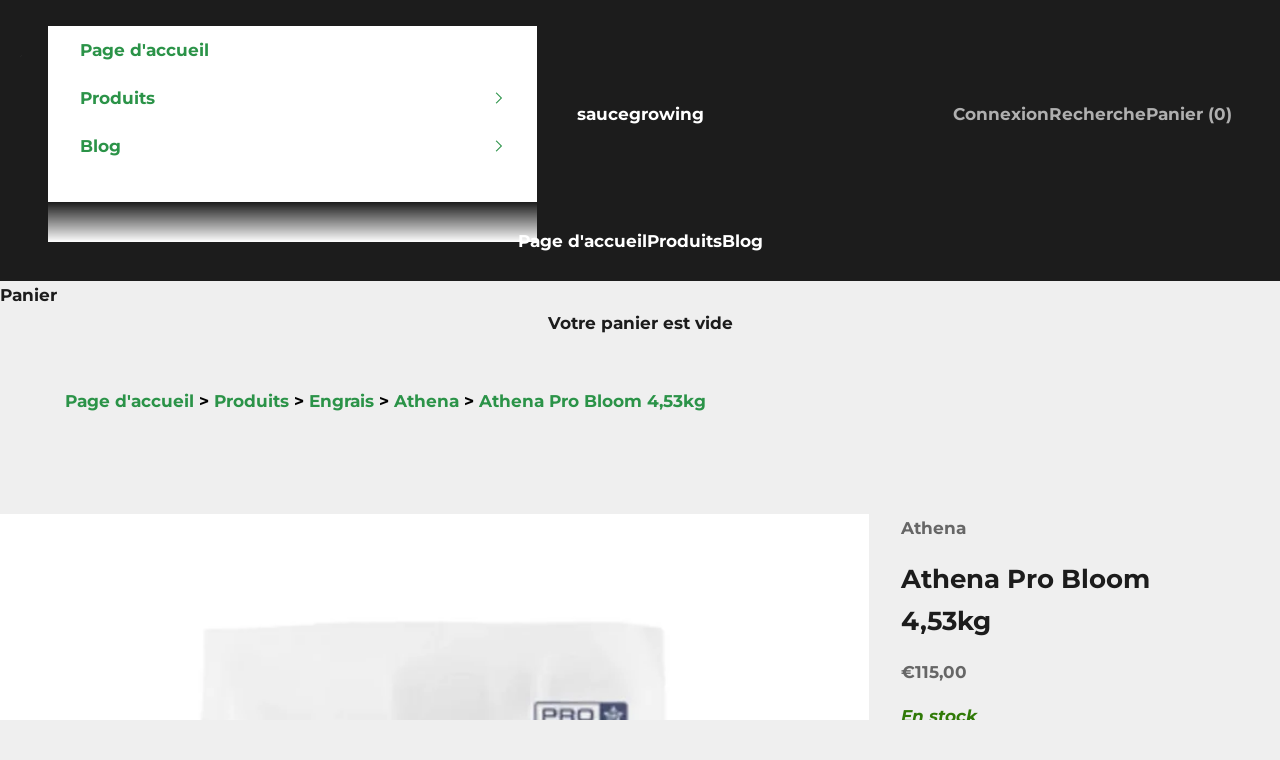

--- FILE ---
content_type: text/html; charset=utf-8
request_url: https://www.saucegrowing.be/products/athena-pro-bloom-4-53kg
body_size: 51743
content:
<!doctype html>

<html lang="fr" dir="ltr">
  <head>
    <meta charset="utf-8">
    <meta name="viewport" content="width=device-width, initial-scale=1.0, height=device-height, minimum-scale=1.0, maximum-scale=5.0">

    <title>Athena Pro Bloom 4,53kg – Engrais 100 % soluble</title><meta name="description" content="Athena Pro Bloom stimule la floraison et les récoltes. Engrais sec soluble, idéal pour potagers, serres, fleurs et plantes à fruits."><link rel="canonical" href="https://www.saucegrowing.be/products/athena-pro-bloom-4-53kg"><link rel="shortcut icon" href="//www.saucegrowing.be/cdn/shop/files/logo-saucegrowing-favicon.png?v=1754662447&width=96">
      <link rel="apple-touch-icon" href="//www.saucegrowing.be/cdn/shop/files/logo-saucegrowing-favicon.png?v=1754662447&width=180"><link rel="preconnect" href="https://fonts.shopifycdn.com" crossorigin><link rel="preload" href="//www.saucegrowing.be/cdn/fonts/montserrat/montserrat_n7.3c434e22befd5c18a6b4afadb1e3d77c128c7939.woff2" as="font" type="font/woff2" crossorigin><link rel="preload" href="//www.saucegrowing.be/cdn/fonts/montserrat/montserrat_n7.3c434e22befd5c18a6b4afadb1e3d77c128c7939.woff2" as="font" type="font/woff2" crossorigin><meta property="og:type" content="product">
  <meta property="og:title" content="Athena Pro Bloom 4,53kg">
  <meta property="product:price:amount" content="115,00">
  <meta property="product:price:currency" content="EUR">
  <meta property="product:availability" content="in stock"><meta property="og:image" content="http://www.saucegrowing.be/cdn/shop/files/athena-pro-bloom-4.53-kg.jpg?v=1706652431&width=2048">
  <meta property="og:image:secure_url" content="https://www.saucegrowing.be/cdn/shop/files/athena-pro-bloom-4.53-kg.jpg?v=1706652431&width=2048">
  <meta property="og:image:width" content="1200">
  <meta property="og:image:height" content="1200"><meta property="og:description" content="Athena Pro Bloom stimule la floraison et les récoltes. Engrais sec soluble, idéal pour potagers, serres, fleurs et plantes à fruits."><meta property="og:url" content="https://www.saucegrowing.be/products/athena-pro-bloom-4-53kg">
<meta property="og:site_name" content="saucegrowing"><meta name="twitter:card" content="summary"><meta name="twitter:title" content="Athena Pro Bloom 4,53kg">
  <meta name="twitter:description" content="Caractéristiques de l&#39;engrais de floraison Athena Pro Bloom Athena Pro Bloom est un engrais de floraison en poudre soluble, conçu pour favoriser une floraison abondante et soutenir les besoins nutritifs élevés des plantes en phase de production. Sa formulation riche en phosphore (P) et potassium (K) stimule le développement des fleurs et des fruits. Compatible avec tous les systèmes d’irrigation automatisée, il est parfaitement adapté à une utilisation dans des potagers, serres, balcons, ou jardins professionnels. Avantages du produit Formule NPK équilibrée avec micro-éléments essentiels Engrais sec 100 % soluble, sans sédiments ni particules Compatible avec les doseurs Dosatron, Netaflex, Rhythm Préserve la propreté des réservoirs et systèmes d’irrigation Faible teneur en métaux lourds Utilisation recommandée Utilisez Athena Pro Bloom tout au long de la phase de floraison pour les plantes potagères, les plantes à fleurs et les plantes en"><meta name="twitter:image" content="https://www.saucegrowing.be/cdn/shop/files/athena-pro-bloom-4.53-kg.jpg?crop=center&height=1200&v=1706652431&width=1200">
  <meta name="twitter:image:alt" content="Engrais soluble Athena Pro Bloom 4,53kg"><script async crossorigin fetchpriority="high" src="/cdn/shopifycloud/importmap-polyfill/es-modules-shim.2.4.0.js"></script>
<script type="application/ld+json">{"@context":"http:\/\/schema.org\/","@id":"\/products\/athena-pro-bloom-4-53kg#product","@type":"Product","brand":{"@type":"Brand","name":"Athena"},"category":"Engrais","description":"Caractéristiques de l'engrais de floraison Athena Pro Bloom\nAthena Pro Bloom est un engrais de floraison en poudre soluble, conçu pour favoriser une floraison abondante et soutenir les besoins nutritifs élevés des plantes en phase de production. Sa formulation riche en phosphore (P) et potassium (K) stimule le développement des fleurs et des fruits.\nCompatible avec tous les systèmes d’irrigation automatisée, il est parfaitement adapté à une utilisation dans des potagers, serres, balcons, ou jardins professionnels.\nAvantages du produit\n\nFormule NPK équilibrée avec micro-éléments essentiels\nEngrais sec 100 % soluble, sans sédiments ni particules\nCompatible avec les doseurs Dosatron, Netaflex, Rhythm\nPréserve la propreté des réservoirs et systèmes d’irrigation\nFaible teneur en métaux lourds\n\nUtilisation recommandée\nUtilisez Athena Pro Bloom tout au long de la phase de floraison pour les plantes potagères, les plantes à fleurs et les plantes en bac. Il est conseillé de surveiller régulièrement les niveaux de pH et d’EC pour optimiser les résultats.\nDosage indicatif\n20 g pour 10 L d’eau. Référez-vous au schéma de culture adapté à votre type de plante ou d’environnement (terre, coco, hydroponie).\nComposition\nPhosphate de potassium, sulfate de potassium, sulfate de magnésium, fer DTPA","image":"https:\/\/www.saucegrowing.be\/cdn\/shop\/files\/athena-pro-bloom-4.53-kg.jpg?v=1706652431\u0026width=1920","name":"Athena Pro Bloom 4,53kg","offers":{"@id":"\/products\/athena-pro-bloom-4-53kg?variant=48988929458503#offer","@type":"Offer","availability":"http:\/\/schema.org\/InStock","price":"115.00","priceCurrency":"EUR","url":"https:\/\/www.saucegrowing.be\/products\/athena-pro-bloom-4-53kg?variant=48988929458503"},"sku":"Athena-Pro-Bloom-4.53kg","url":"https:\/\/www.saucegrowing.be\/products\/athena-pro-bloom-4-53kg"}</script><script type="application/ld+json">
  {
    "@context": "https://schema.org",
    "@type": "BreadcrumbList",
    "itemListElement": [{
        "@type": "ListItem",
        "position": 1,
        "name": "Accueil",
        "item": "https://www.saucegrowing.be"
      },{
            "@type": "ListItem",
            "position": 2,
            "name": "Athena Pro Bloom 4,53kg",
            "item": "https://www.saucegrowing.be/products/athena-pro-bloom-4-53kg"
          }]
  }
</script><style>/* Typography (heading) */
  @font-face {
  font-family: Montserrat;
  font-weight: 700;
  font-style: normal;
  font-display: fallback;
  src: url("//www.saucegrowing.be/cdn/fonts/montserrat/montserrat_n7.3c434e22befd5c18a6b4afadb1e3d77c128c7939.woff2") format("woff2"),
       url("//www.saucegrowing.be/cdn/fonts/montserrat/montserrat_n7.5d9fa6e2cae713c8fb539a9876489d86207fe957.woff") format("woff");
}

@font-face {
  font-family: Montserrat;
  font-weight: 700;
  font-style: italic;
  font-display: fallback;
  src: url("//www.saucegrowing.be/cdn/fonts/montserrat/montserrat_i7.a0d4a463df4f146567d871890ffb3c80408e7732.woff2") format("woff2"),
       url("//www.saucegrowing.be/cdn/fonts/montserrat/montserrat_i7.f6ec9f2a0681acc6f8152c40921d2a4d2e1a2c78.woff") format("woff");
}

/* Typography (body) */
  @font-face {
  font-family: Montserrat;
  font-weight: 700;
  font-style: normal;
  font-display: fallback;
  src: url("//www.saucegrowing.be/cdn/fonts/montserrat/montserrat_n7.3c434e22befd5c18a6b4afadb1e3d77c128c7939.woff2") format("woff2"),
       url("//www.saucegrowing.be/cdn/fonts/montserrat/montserrat_n7.5d9fa6e2cae713c8fb539a9876489d86207fe957.woff") format("woff");
}

@font-face {
  font-family: Montserrat;
  font-weight: 700;
  font-style: italic;
  font-display: fallback;
  src: url("//www.saucegrowing.be/cdn/fonts/montserrat/montserrat_i7.a0d4a463df4f146567d871890ffb3c80408e7732.woff2") format("woff2"),
       url("//www.saucegrowing.be/cdn/fonts/montserrat/montserrat_i7.f6ec9f2a0681acc6f8152c40921d2a4d2e1a2c78.woff") format("woff");
}

@font-face {
  font-family: Montserrat;
  font-weight: 900;
  font-style: normal;
  font-display: fallback;
  src: url("//www.saucegrowing.be/cdn/fonts/montserrat/montserrat_n9.680ded1be351aa3bf3b3650ac5f6df485af8a07c.woff2") format("woff2"),
       url("//www.saucegrowing.be/cdn/fonts/montserrat/montserrat_n9.0cc5aaeff26ef35c23b69a061997d78c9697a382.woff") format("woff");
}

@font-face {
  font-family: Montserrat;
  font-weight: 900;
  font-style: italic;
  font-display: fallback;
  src: url("//www.saucegrowing.be/cdn/fonts/montserrat/montserrat_i9.cd566e55c5982a3a39b3949665a79c881e095b14.woff2") format("woff2"),
       url("//www.saucegrowing.be/cdn/fonts/montserrat/montserrat_i9.b18527943b7f5bc1488b82e39deb595a73d3e645.woff") format("woff");
}

:root {
    /* Container */
    --container-max-width: 100%;
    --container-xxs-max-width: 27.5rem; /* 440px */
    --container-xs-max-width: 42.5rem; /* 680px */
    --container-sm-max-width: 61.25rem; /* 980px */
    --container-md-max-width: 71.875rem; /* 1150px */
    --container-lg-max-width: 78.75rem; /* 1260px */
    --container-xl-max-width: 85rem; /* 1360px */
    --container-gutter: 1.25rem;

    --section-vertical-spacing: 2.25rem;
    --section-vertical-spacing-tight:2.5rem;

    --section-stack-gap:1.75rem;
    --section-stack-gap-tight:1.75rem;

    /* Form settings */
    --form-gap: 1.25rem; /* Gap between fieldset and submit button */
    --fieldset-gap: 1rem; /* Gap between each form input within a fieldset */
    --form-control-gap: 0.625rem; /* Gap between input and label (ignored for floating label) */
    --checkbox-control-gap: 0.75rem; /* Horizontal gap between checkbox and its associated label */
    --input-padding-block: 0.65rem; /* Vertical padding for input, textarea and native select */
    --input-padding-inline: 0.8rem; /* Horizontal padding for input, textarea and native select */
    --checkbox-size: 0.875rem; /* Size (width and height) for checkbox */

    /* Other sizes */
    --sticky-area-height: calc(var(--announcement-bar-is-sticky, 0) * var(--announcement-bar-height, 0px) + var(--header-is-sticky, 0) * var(--header-is-visible, 1) * var(--header-height, 0px));

    /* RTL support */
    --transform-logical-flip: 1;
    --transform-origin-start: left;
    --transform-origin-end: right;

    /**
     * ---------------------------------------------------------------------
     * TYPOGRAPHY
     * ---------------------------------------------------------------------
     */

    /* Font properties */
    --heading-font-family: Montserrat, sans-serif;
    --heading-font-weight: 700;
    --heading-font-style: normal;
    --heading-text-transform: uppercase;
    --heading-letter-spacing: 0.18em;
    --text-font-family: Montserrat, sans-serif;
    --text-font-weight: 700;
    --text-font-style: normal;
    --text-letter-spacing: 0.0em;
    --button-font: var(--text-font-style) var(--text-font-weight) var(--text-sm) / 1.65 var(--text-font-family);
    --button-text-transform: normal;
    --button-letter-spacing: 0.18em;

    /* Font sizes */--text-heading-size-factor: 0.8;
    --text-h1: max(0.6875rem, clamp(1.375rem, 1.146341463414634rem + 0.975609756097561vw, 2rem) * var(--text-heading-size-factor));
    --text-h2: max(0.6875rem, clamp(1.25rem, 1.0670731707317074rem + 0.7804878048780488vw, 1.75rem) * var(--text-heading-size-factor));
    --text-h3: max(0.6875rem, clamp(1.125rem, 1.0335365853658536rem + 0.3902439024390244vw, 1.375rem) * var(--text-heading-size-factor));
    --text-h4: max(0.6875rem, clamp(1rem, 0.9542682926829268rem + 0.1951219512195122vw, 1.125rem) * var(--text-heading-size-factor));
    --text-h5: calc(0.875rem * var(--text-heading-size-factor));
    --text-h6: calc(0.75rem * var(--text-heading-size-factor));

    --text-xs: 0.9375rem;
    --text-sm: 1.0rem;
    --text-base: 1.0625rem;
    --text-lg: 1.1875rem;
    --text-xl: 1.25rem;

    /* Rounded variables (used for border radius) */
    --rounded-full: 9999px;
    --button-border-radius: 0.875rem;
    --input-border-radius: 0.0rem;

    /* Box shadow */
    --shadow-sm: 0 2px 8px rgb(0 0 0 / 0.05);
    --shadow: 0 5px 15px rgb(0 0 0 / 0.05);
    --shadow-md: 0 5px 30px rgb(0 0 0 / 0.05);
    --shadow-block: px px px rgb(var(--text-primary) / 0.0);

    /**
     * ---------------------------------------------------------------------
     * OTHER
     * ---------------------------------------------------------------------
     */

    --checkmark-svg-url: url(//www.saucegrowing.be/cdn/shop/t/54/assets/checkmark.svg?v=77552481021870063511767880152);
    --cursor-zoom-in-svg-url: url(//www.saucegrowing.be/cdn/shop/t/54/assets/cursor-zoom-in.svg?v=53880737899771658811767880153);
  }

  [dir="rtl"]:root {
    /* RTL support */
    --transform-logical-flip: -1;
    --transform-origin-start: right;
    --transform-origin-end: left;
  }

  @media screen and (min-width: 700px) {
    :root {
      /* Typography (font size) */
      --text-xs: 0.9375rem;
      --text-sm: 1.0rem;
      --text-base: 1.0625rem;
      --text-lg: 1.1875rem;
      --text-xl: 1.375rem;

      /* Spacing settings */
      --container-gutter: 2rem;
    }
  }

  @media screen and (min-width: 1000px) {
    :root {
      /* Spacing settings */
      --container-gutter: 3rem;

      --section-vertical-spacing: 3.5rem;
      --section-vertical-spacing-tight: 3.5rem;

      --section-stack-gap:2.5rem;
      --section-stack-gap-tight:2.5rem;
    }
  }:root {/* Overlay used for modal */
    --page-overlay: 0 0 0 / 0.4;

    /* We use the first scheme background as default */
    --page-background: ;

    /* Product colors */
    --on-sale-text: 227 44 43;
    --on-sale-badge-background: 227 44 43;
    --on-sale-badge-text: 255 255 255;
    --sold-out-badge-background: 43 147 72;
    --sold-out-badge-text: 255 255 255;
    --custom-badge-background: 28 28 28;
    --custom-badge-text: 255 255 255;
    --star-color: 43 147 72;

    /* Status colors */
    --success-background: 212 227 203;
    --success-text: 48 122 7;
    --warning-background: 253 241 224;
    --warning-text: 237 138 0;
    --error-background: 243 204 204;
    --error-text: 203 43 43;
  }.color-scheme--scheme-1 {
      /* Color settings */--accent: 28 28 28;
      --text-color: 28 28 28;
      --background: 239 239 239 / 1.0;
      --background-without-opacity: 239 239 239;
      --background-gradient: ;--border-color: 207 207 207;/* Button colors */
      --button-background: 28 28 28;
      --button-text-color: 255 255 255;

      /* Circled buttons */
      --circle-button-background: 255 255 255;
      --circle-button-text-color: 28 28 28;
    }.shopify-section:has(.section-spacing.color-scheme--bg-609ecfcfee2f667ac6c12366fc6ece56) + .shopify-section:has(.section-spacing.color-scheme--bg-609ecfcfee2f667ac6c12366fc6ece56:not(.bordered-section)) .section-spacing {
      padding-block-start: 0;
    }.color-scheme--scheme-2 {
      /* Color settings */--accent: 43 147 72;
      --text-color: 43 147 72;
      --background: 255 255 255 / 1.0;
      --background-without-opacity: 255 255 255;
      --background-gradient: ;--border-color: 223 239 228;/* Button colors */
      --button-background: 43 147 72;
      --button-text-color: 255 255 255;

      /* Circled buttons */
      --circle-button-background: 255 255 255;
      --circle-button-text-color: 28 28 28;
    }.shopify-section:has(.section-spacing.color-scheme--bg-54922f2e920ba8346f6dc0fba343d673) + .shopify-section:has(.section-spacing.color-scheme--bg-54922f2e920ba8346f6dc0fba343d673:not(.bordered-section)) .section-spacing {
      padding-block-start: 0;
    }.color-scheme--scheme-3 {
      /* Color settings */--accent: 255 255 255;
      --text-color: 255 255 255;
      --background: 28 28 28 / 1.0;
      --background-without-opacity: 28 28 28;
      --background-gradient: ;--border-color: 62 62 62;/* Button colors */
      --button-background: 255 255 255;
      --button-text-color: 28 28 28;

      /* Circled buttons */
      --circle-button-background: 255 255 255;
      --circle-button-text-color: 28 28 28;
    }.shopify-section:has(.section-spacing.color-scheme--bg-c1f8cb21047e4797e94d0969dc5d1e44) + .shopify-section:has(.section-spacing.color-scheme--bg-c1f8cb21047e4797e94d0969dc5d1e44:not(.bordered-section)) .section-spacing {
      padding-block-start: 0;
    }.color-scheme--scheme-4 {
      /* Color settings */--accent: 255 255 255;
      --text-color: 255 255 255;
      --background: 0 0 0 / 0.0;
      --background-without-opacity: 0 0 0;
      --background-gradient: ;--border-color: 255 255 255;/* Button colors */
      --button-background: 255 255 255;
      --button-text-color: 28 28 28;

      /* Circled buttons */
      --circle-button-background: 255 255 255;
      --circle-button-text-color: 28 28 28;
    }.shopify-section:has(.section-spacing.color-scheme--bg-3671eee015764974ee0aef1536023e0f) + .shopify-section:has(.section-spacing.color-scheme--bg-3671eee015764974ee0aef1536023e0f:not(.bordered-section)) .section-spacing {
      padding-block-start: 0;
    }.color-scheme--dialog {
      /* Color settings */--accent: 43 147 72;
      --text-color: 43 147 72;
      --background: 255 255 255 / 1.0;
      --background-without-opacity: 255 255 255;
      --background-gradient: ;--border-color: 223 239 228;/* Button colors */
      --button-background: 43 147 72;
      --button-text-color: 255 255 255;

      /* Circled buttons */
      --circle-button-background: 255 255 255;
      --circle-button-text-color: 28 28 28;
    }
</style><script>
  // This allows to expose several variables to the global scope, to be used in scripts
  window.themeVariables = {
    settings: {
      showPageTransition: null,
      pageType: "product",
      moneyFormat: "€{{amount_with_comma_separator}}",
      moneyWithCurrencyFormat: "€{{amount_with_comma_separator}} EUR",
      currencyCodeEnabled: false,
      cartType: "drawer",
      staggerMenuApparition: true
    },

    strings: {
      addedToCart: "Produit ajouté au panier !",
      addedToCartWithTitle: "{{ product_title }} a été ajouté au panier.",
      closeGallery: "Fermer la galerie",
      zoomGallery: "Zoomer sur l\u0026#39;image",
      errorGallery: "L\u0026#39;image ne peut pas etre chargée",
      shippingEstimatorNoResults: "Nous ne livrons pas à votre adresse.",
      shippingEstimatorOneResult: "Il y a un résultat pour votre adresse :",
      shippingEstimatorMultipleResults: "Il y a plusieurs résultats pour votre adresse :",
      shippingEstimatorError: "Impossible d\u0026#39;estimer les frais de livraison :",
      next: "Suivant",
      previous: "Précédent"
    },

    mediaQueries: {
      'sm': 'screen and (min-width: 700px)',
      'md': 'screen and (min-width: 1000px)',
      'lg': 'screen and (min-width: 1150px)',
      'xl': 'screen and (min-width: 1400px)',
      '2xl': 'screen and (min-width: 1600px)',
      'sm-max': 'screen and (max-width: 699px)',
      'md-max': 'screen and (max-width: 999px)',
      'lg-max': 'screen and (max-width: 1149px)',
      'xl-max': 'screen and (max-width: 1399px)',
      '2xl-max': 'screen and (max-width: 1599px)',
      'motion-safe': '(prefers-reduced-motion: no-preference)',
      'motion-reduce': '(prefers-reduced-motion: reduce)',
      'supports-hover': 'screen and (pointer: fine)',
      'supports-touch': 'screen and (hover: none)'
    }
  };</script><script type="importmap">{
        "imports": {
          "vendor": "//www.saucegrowing.be/cdn/shop/t/54/assets/vendor.min.js?v=55929477288600450501767880134",
          "theme": "//www.saucegrowing.be/cdn/shop/t/54/assets/theme.js?v=103030472301900935361767880133",
          "photoswipe": "//www.saucegrowing.be/cdn/shop/t/54/assets/photoswipe.min.js?v=13374349288281597431767880132"
        }
      }
    </script>

    <script type="module" src="//www.saucegrowing.be/cdn/shop/t/54/assets/vendor.min.js?v=55929477288600450501767880134"></script>
    <script type="module" src="//www.saucegrowing.be/cdn/shop/t/54/assets/theme.js?v=103030472301900935361767880133"></script>

    <script>window.performance && window.performance.mark && window.performance.mark('shopify.content_for_header.start');</script><meta name="google-site-verification" content="5C0rZZHFG7gGct4-n9VJljN22-A6IgYRgkebez83lkw">
<meta name="google-site-verification" content="2znomifZ0wV-ln9D8p3RW990QQiE66qIXyTNcJJoHC8">
<meta name="google-site-verification" content="JoyggVOpilifCyIkW21MV5aY004nJZTWynGacKXvIrk">
<meta name="facebook-domain-verification" content="bp575s1wkzp1u69ymv8mzpc1m317kc">
<meta name="facebook-domain-verification" content="382s08b9cp0eecij2khewgzh22guf8">
<meta name="facebook-domain-verification" content="5vnr4a83ylef6opoujle1dicwi68xe">
<meta id="shopify-digital-wallet" name="shopify-digital-wallet" content="/55045128374/digital_wallets/dialog">
<link rel="alternate" hreflang="x-default" href="https://www.saucegrowing.be/nl-be/products/athena-pro-bloom-4-53kg">
<link rel="alternate" hreflang="nl" href="https://www.saucegrowing.be/nl-be/products/athena-pro-bloom-4-53kg">
<link rel="alternate" hreflang="en" href="https://www.saucegrowing.be/en-be/products/athena-pro-bloom-4-53kg">
<link rel="alternate" hreflang="de-DE" href="https://www.saucegrowing.be/de-de/products/athena-pro-bloom-4-53kg">
<link rel="alternate" hreflang="es-ES" href="https://www.saucegrowing.be/es-es/products/athena-pro-bloom-4-53kg">
<link rel="alternate" hreflang="it-IT" href="https://www.saucegrowing.be/it-it/products/athena-pro-bloom-4-53kg">
<link rel="alternate" hreflang="pt-PT" href="https://www.saucegrowing.be/pt-pt/products/athena-pro-bloom-4-53kg">
<link rel="alternate" hreflang="fr-BE" href="https://www.saucegrowing.be/products/athena-pro-bloom-4-53kg">
<link rel="alternate" hreflang="en-BE" href="https://www.saucegrowing.be/en/products/athena-pro-bloom-4-53kg">
<link rel="alternate" hreflang="de-BE" href="https://www.saucegrowing.be/de/products/athena-pro-bloom-4-53kg">
<link rel="alternate" hreflang="fr-FR" href="https://www.saucegrowing.be/products/athena-pro-bloom-4-53kg">
<link rel="alternate" hreflang="en-FR" href="https://www.saucegrowing.be/en/products/athena-pro-bloom-4-53kg">
<link rel="alternate" hreflang="de-FR" href="https://www.saucegrowing.be/de/products/athena-pro-bloom-4-53kg">
<link rel="alternate" type="application/json+oembed" href="https://www.saucegrowing.be/products/athena-pro-bloom-4-53kg.oembed">
<script async="async" src="/checkouts/internal/preloads.js?locale=fr-BE"></script>
<script id="shopify-features" type="application/json">{"accessToken":"9eb4a50100327f10de8cbd7ceffce988","betas":["rich-media-storefront-analytics"],"domain":"www.saucegrowing.be","predictiveSearch":true,"shopId":55045128374,"locale":"fr"}</script>
<script>var Shopify = Shopify || {};
Shopify.shop = "saucegrowing.myshopify.com";
Shopify.locale = "fr";
Shopify.currency = {"active":"EUR","rate":"1.0"};
Shopify.country = "BE";
Shopify.theme = {"name":"10.11.1","id":189745758535,"schema_name":"Prestige","schema_version":"10.11.1","theme_store_id":855,"role":"main"};
Shopify.theme.handle = "null";
Shopify.theme.style = {"id":null,"handle":null};
Shopify.cdnHost = "www.saucegrowing.be/cdn";
Shopify.routes = Shopify.routes || {};
Shopify.routes.root = "/";</script>
<script type="module">!function(o){(o.Shopify=o.Shopify||{}).modules=!0}(window);</script>
<script>!function(o){function n(){var o=[];function n(){o.push(Array.prototype.slice.apply(arguments))}return n.q=o,n}var t=o.Shopify=o.Shopify||{};t.loadFeatures=n(),t.autoloadFeatures=n()}(window);</script>
<script id="shop-js-analytics" type="application/json">{"pageType":"product"}</script>
<script defer="defer" async type="module" src="//www.saucegrowing.be/cdn/shopifycloud/shop-js/modules/v2/client.init-shop-cart-sync_BcDpqI9l.fr.esm.js"></script>
<script defer="defer" async type="module" src="//www.saucegrowing.be/cdn/shopifycloud/shop-js/modules/v2/chunk.common_a1Rf5Dlz.esm.js"></script>
<script defer="defer" async type="module" src="//www.saucegrowing.be/cdn/shopifycloud/shop-js/modules/v2/chunk.modal_Djra7sW9.esm.js"></script>
<script type="module">
  await import("//www.saucegrowing.be/cdn/shopifycloud/shop-js/modules/v2/client.init-shop-cart-sync_BcDpqI9l.fr.esm.js");
await import("//www.saucegrowing.be/cdn/shopifycloud/shop-js/modules/v2/chunk.common_a1Rf5Dlz.esm.js");
await import("//www.saucegrowing.be/cdn/shopifycloud/shop-js/modules/v2/chunk.modal_Djra7sW9.esm.js");

  window.Shopify.SignInWithShop?.initShopCartSync?.({"fedCMEnabled":true,"windoidEnabled":true});

</script>
<script>(function() {
  var isLoaded = false;
  function asyncLoad() {
    if (isLoaded) return;
    isLoaded = true;
    var urls = ["https:\/\/ecommplugins-scripts.trustpilot.com\/v2.1\/js\/header.min.js?settings=eyJrZXkiOiJ3ZHdtNWZwNDlGVHFWWFNUIiwicyI6InNrdSJ9\u0026shop=saucegrowing.myshopify.com","https:\/\/ecommplugins-trustboxsettings.trustpilot.com\/saucegrowing.myshopify.com.js?settings=1677031040386\u0026shop=saucegrowing.myshopify.com","https:\/\/widget.trustpilot.com\/bootstrap\/v5\/tp.widget.sync.bootstrap.min.js?shop=saucegrowing.myshopify.com","\/\/cdn.shopify.com\/proxy\/f8d0c92a05a8826eac1ddf1530d76ffde765c27ac7ddb7a53f2c551317645961\/api.goaffpro.com\/loader.js?shop=saucegrowing.myshopify.com\u0026sp-cache-control=cHVibGljLCBtYXgtYWdlPTkwMA"];
    for (var i = 0; i < urls.length; i++) {
      var s = document.createElement('script');
      s.type = 'text/javascript';
      s.async = true;
      s.src = urls[i];
      var x = document.getElementsByTagName('script')[0];
      x.parentNode.insertBefore(s, x);
    }
  };
  if(window.attachEvent) {
    window.attachEvent('onload', asyncLoad);
  } else {
    window.addEventListener('load', asyncLoad, false);
  }
})();</script>
<script id="__st">var __st={"a":55045128374,"offset":3600,"reqid":"cf78b6e7-87db-49fb-8e7b-d2a158412b47-1769304149","pageurl":"www.saucegrowing.be\/products\/athena-pro-bloom-4-53kg","u":"661538197fa4","p":"product","rtyp":"product","rid":8997688934727};</script>
<script>window.ShopifyPaypalV4VisibilityTracking = true;</script>
<script id="captcha-bootstrap">!function(){'use strict';const t='contact',e='account',n='new_comment',o=[[t,t],['blogs',n],['comments',n],[t,'customer']],c=[[e,'customer_login'],[e,'guest_login'],[e,'recover_customer_password'],[e,'create_customer']],r=t=>t.map((([t,e])=>`form[action*='/${t}']:not([data-nocaptcha='true']) input[name='form_type'][value='${e}']`)).join(','),a=t=>()=>t?[...document.querySelectorAll(t)].map((t=>t.form)):[];function s(){const t=[...o],e=r(t);return a(e)}const i='password',u='form_key',d=['recaptcha-v3-token','g-recaptcha-response','h-captcha-response',i],f=()=>{try{return window.sessionStorage}catch{return}},m='__shopify_v',_=t=>t.elements[u];function p(t,e,n=!1){try{const o=window.sessionStorage,c=JSON.parse(o.getItem(e)),{data:r}=function(t){const{data:e,action:n}=t;return t[m]||n?{data:e,action:n}:{data:t,action:n}}(c);for(const[e,n]of Object.entries(r))t.elements[e]&&(t.elements[e].value=n);n&&o.removeItem(e)}catch(o){console.error('form repopulation failed',{error:o})}}const l='form_type',E='cptcha';function T(t){t.dataset[E]=!0}const w=window,h=w.document,L='Shopify',v='ce_forms',y='captcha';let A=!1;((t,e)=>{const n=(g='f06e6c50-85a8-45c8-87d0-21a2b65856fe',I='https://cdn.shopify.com/shopifycloud/storefront-forms-hcaptcha/ce_storefront_forms_captcha_hcaptcha.v1.5.2.iife.js',D={infoText:'Protégé par hCaptcha',privacyText:'Confidentialité',termsText:'Conditions'},(t,e,n)=>{const o=w[L][v],c=o.bindForm;if(c)return c(t,g,e,D).then(n);var r;o.q.push([[t,g,e,D],n]),r=I,A||(h.body.append(Object.assign(h.createElement('script'),{id:'captcha-provider',async:!0,src:r})),A=!0)});var g,I,D;w[L]=w[L]||{},w[L][v]=w[L][v]||{},w[L][v].q=[],w[L][y]=w[L][y]||{},w[L][y].protect=function(t,e){n(t,void 0,e),T(t)},Object.freeze(w[L][y]),function(t,e,n,w,h,L){const[v,y,A,g]=function(t,e,n){const i=e?o:[],u=t?c:[],d=[...i,...u],f=r(d),m=r(i),_=r(d.filter((([t,e])=>n.includes(e))));return[a(f),a(m),a(_),s()]}(w,h,L),I=t=>{const e=t.target;return e instanceof HTMLFormElement?e:e&&e.form},D=t=>v().includes(t);t.addEventListener('submit',(t=>{const e=I(t);if(!e)return;const n=D(e)&&!e.dataset.hcaptchaBound&&!e.dataset.recaptchaBound,o=_(e),c=g().includes(e)&&(!o||!o.value);(n||c)&&t.preventDefault(),c&&!n&&(function(t){try{if(!f())return;!function(t){const e=f();if(!e)return;const n=_(t);if(!n)return;const o=n.value;o&&e.removeItem(o)}(t);const e=Array.from(Array(32),(()=>Math.random().toString(36)[2])).join('');!function(t,e){_(t)||t.append(Object.assign(document.createElement('input'),{type:'hidden',name:u})),t.elements[u].value=e}(t,e),function(t,e){const n=f();if(!n)return;const o=[...t.querySelectorAll(`input[type='${i}']`)].map((({name:t})=>t)),c=[...d,...o],r={};for(const[a,s]of new FormData(t).entries())c.includes(a)||(r[a]=s);n.setItem(e,JSON.stringify({[m]:1,action:t.action,data:r}))}(t,e)}catch(e){console.error('failed to persist form',e)}}(e),e.submit())}));const S=(t,e)=>{t&&!t.dataset[E]&&(n(t,e.some((e=>e===t))),T(t))};for(const o of['focusin','change'])t.addEventListener(o,(t=>{const e=I(t);D(e)&&S(e,y())}));const B=e.get('form_key'),M=e.get(l),P=B&&M;t.addEventListener('DOMContentLoaded',(()=>{const t=y();if(P)for(const e of t)e.elements[l].value===M&&p(e,B);[...new Set([...A(),...v().filter((t=>'true'===t.dataset.shopifyCaptcha))])].forEach((e=>S(e,t)))}))}(h,new URLSearchParams(w.location.search),n,t,e,['guest_login'])})(!0,!0)}();</script>
<script integrity="sha256-4kQ18oKyAcykRKYeNunJcIwy7WH5gtpwJnB7kiuLZ1E=" data-source-attribution="shopify.loadfeatures" defer="defer" src="//www.saucegrowing.be/cdn/shopifycloud/storefront/assets/storefront/load_feature-a0a9edcb.js" crossorigin="anonymous"></script>
<script data-source-attribution="shopify.dynamic_checkout.dynamic.init">var Shopify=Shopify||{};Shopify.PaymentButton=Shopify.PaymentButton||{isStorefrontPortableWallets:!0,init:function(){window.Shopify.PaymentButton.init=function(){};var t=document.createElement("script");t.src="https://www.saucegrowing.be/cdn/shopifycloud/portable-wallets/latest/portable-wallets.fr.js",t.type="module",document.head.appendChild(t)}};
</script>
<script data-source-attribution="shopify.dynamic_checkout.buyer_consent">
  function portableWalletsHideBuyerConsent(e){var t=document.getElementById("shopify-buyer-consent"),n=document.getElementById("shopify-subscription-policy-button");t&&n&&(t.classList.add("hidden"),t.setAttribute("aria-hidden","true"),n.removeEventListener("click",e))}function portableWalletsShowBuyerConsent(e){var t=document.getElementById("shopify-buyer-consent"),n=document.getElementById("shopify-subscription-policy-button");t&&n&&(t.classList.remove("hidden"),t.removeAttribute("aria-hidden"),n.addEventListener("click",e))}window.Shopify?.PaymentButton&&(window.Shopify.PaymentButton.hideBuyerConsent=portableWalletsHideBuyerConsent,window.Shopify.PaymentButton.showBuyerConsent=portableWalletsShowBuyerConsent);
</script>
<script data-source-attribution="shopify.dynamic_checkout.cart.bootstrap">document.addEventListener("DOMContentLoaded",(function(){function t(){return document.querySelector("shopify-accelerated-checkout-cart, shopify-accelerated-checkout")}if(t())Shopify.PaymentButton.init();else{new MutationObserver((function(e,n){t()&&(Shopify.PaymentButton.init(),n.disconnect())})).observe(document.body,{childList:!0,subtree:!0})}}));
</script>
<script id='scb4127' type='text/javascript' async='' src='https://www.saucegrowing.be/cdn/shopifycloud/privacy-banner/storefront-banner.js'></script>
<script>window.performance && window.performance.mark && window.performance.mark('shopify.content_for_header.end');</script>
<link href="//www.saucegrowing.be/cdn/shop/t/54/assets/theme.css?v=151734762274195956711767880136" rel="stylesheet" type="text/css" media="all" /><!-- BEGIN app block: shopify://apps/judge-me-reviews/blocks/judgeme_core/61ccd3b1-a9f2-4160-9fe9-4fec8413e5d8 --><!-- Start of Judge.me Core -->






<link rel="dns-prefetch" href="https://cdnwidget.judge.me">
<link rel="dns-prefetch" href="https://cdn.judge.me">
<link rel="dns-prefetch" href="https://cdn1.judge.me">
<link rel="dns-prefetch" href="https://api.judge.me">

<script data-cfasync='false' class='jdgm-settings-script'>window.jdgmSettings={"pagination":5,"disable_web_reviews":true,"badge_no_review_text":"Aucun avis","badge_n_reviews_text":"{{ n }} avis","badge_star_color":"#2b9348","hide_badge_preview_if_no_reviews":true,"badge_hide_text":false,"enforce_center_preview_badge":false,"widget_title":"Avis Clients","widget_open_form_text":"Écrire un avis","widget_close_form_text":"Annuler l'avis","widget_refresh_page_text":"Actualiser la page","widget_summary_text":"Basé sur {{ number_of_reviews }} avis","widget_no_review_text":"Soyez le premier à écrire un avis","widget_name_field_text":"Nom d'affichage","widget_verified_name_field_text":"Nom vérifié (public)","widget_name_placeholder_text":"Nom d'affichage","widget_required_field_error_text":"Ce champ est obligatoire.","widget_email_field_text":"Adresse email","widget_verified_email_field_text":"Email vérifié (privé, ne peut pas être modifié)","widget_email_placeholder_text":"Votre adresse email","widget_email_field_error_text":"Veuillez entrer une adresse email valide.","widget_rating_field_text":"Évaluation","widget_review_title_field_text":"Titre de l'avis","widget_review_title_placeholder_text":"Donnez un titre à votre avis","widget_review_body_field_text":"Contenu de l'avis","widget_review_body_placeholder_text":"Commencez à écrire ici...","widget_pictures_field_text":"Photo/Vidéo (facultatif)","widget_submit_review_text":"Soumettre l'avis","widget_submit_verified_review_text":"Soumettre un avis vérifié","widget_submit_success_msg_with_auto_publish":"Merci ! Veuillez actualiser la page dans quelques instants pour voir votre avis. Vous pouvez supprimer ou modifier votre avis en vous connectant à \u003ca href='https://judge.me/login' target='_blank' rel='nofollow noopener'\u003eJudge.me\u003c/a\u003e","widget_submit_success_msg_no_auto_publish":"Je vous remercie! Votre avis sera publié dès qu'il sera approuvé par l'administrateur de la boutique. Vous pouvez supprimer ou modifier votre avis en vous connectant à \u003ca href='https://judge.me/login' target='_blank' rel='nofollow noopener'\u003eJudge.me\u003c/a\u003e","widget_show_default_reviews_out_of_total_text":"Affichage de {{ n_reviews_shown }} sur {{ n_reviews }} avis.","widget_show_all_link_text":"Tout afficher","widget_show_less_link_text":"Afficher moins","widget_author_said_text":"{{ reviewer_name }} a dit :","widget_days_text":"{{ n }} days ago","widget_weeks_text":"{{ n }} week/weeks ago","widget_months_text":"{{ n }} month/months ago","widget_years_text":"{{ n }} year/years ago","widget_yesterday_text":"Yesterday","widget_today_text":"Today","widget_replied_text":"\u003e\u003e {{ shop_name }} a répondu :","widget_read_more_text":"Lire plus","widget_reviewer_name_as_initial":"last_initial","widget_rating_filter_color":"","widget_rating_filter_see_all_text":"Voir tous les avis","widget_sorting_most_recent_text":"Plus récents","widget_sorting_highest_rating_text":"Meilleures notes","widget_sorting_lowest_rating_text":"Notes les plus basses","widget_sorting_with_pictures_text":"Uniquement les photos","widget_sorting_most_helpful_text":"Plus utiles","widget_open_question_form_text":"Poser une question","widget_reviews_subtab_text":"Avis","widget_questions_subtab_text":"Questions","widget_question_label_text":"Question","widget_answer_label_text":"Réponse","widget_question_placeholder_text":"Écrivez votre question ici","widget_submit_question_text":"Soumettre la question","widget_question_submit_success_text":"Merci pour votre question ! Nous vous notifierons dès qu'elle aura une réponse.","widget_star_color":"#2b9348","verified_badge_text":"Vérifié","verified_badge_bg_color":"","verified_badge_text_color":"","verified_badge_placement":"left-of-reviewer-name","widget_review_max_height":1,"widget_hide_border":false,"widget_social_share":true,"widget_thumb":true,"widget_review_location_show":true,"widget_location_format":"country_only","all_reviews_include_out_of_store_products":true,"all_reviews_out_of_store_text":"(hors boutique)","all_reviews_pagination":100,"all_reviews_product_name_prefix_text":"à propos de","enable_review_pictures":true,"enable_question_anwser":false,"widget_theme":"","review_date_format":"dd/mm/yyyy","default_sort_method":"most-recent","widget_product_reviews_subtab_text":"Avis Produits","widget_shop_reviews_subtab_text":"Avis Boutique","widget_other_products_reviews_text":"Avis pour d'autres produits","widget_store_reviews_subtab_text":"Avis de la boutique","widget_no_store_reviews_text":"Cette boutique n'a pas encore reçu d'avis","widget_web_restriction_product_reviews_text":"Ce produit n'a pas encore reçu d'avis","widget_no_items_text":"Aucun élément trouvé","widget_show_more_text":"Afficher plus","widget_write_a_store_review_text":"Écrire un avis sur la boutique","widget_other_languages_heading":"Avis dans d'autres langues","widget_translate_review_text":"Traduire l'avis en {{ language }}","widget_translating_review_text":"Traduction en cours...","widget_show_original_translation_text":"Afficher l'original ({{ language }})","widget_translate_review_failed_text":"Impossible de traduire cet avis.","widget_translate_review_retry_text":"Réessayer","widget_translate_review_try_again_later_text":"Réessayez plus tard","show_product_url_for_grouped_product":false,"widget_sorting_pictures_first_text":"Photos en premier","show_pictures_on_all_rev_page_mobile":true,"show_pictures_on_all_rev_page_desktop":true,"floating_tab_hide_mobile_install_preference":false,"floating_tab_button_name":"★ Avis","floating_tab_title":"Avis de nos clients","floating_tab_button_color":"","floating_tab_button_background_color":"","floating_tab_url":"","floating_tab_url_enabled":true,"floating_tab_tab_style":"text","all_reviews_text_badge_text":"Les clients nous notent {{ shop.metafields.judgeme.all_reviews_rating | round: 1 }}/5 basé sur {{ shop.metafields.judgeme.all_reviews_count }} avis.","all_reviews_text_badge_text_branded_style":"{{ shop.metafields.judgeme.all_reviews_rating | round: 1 }} sur 5 étoiles basé sur {{ shop.metafields.judgeme.all_reviews_count }} avis","is_all_reviews_text_badge_a_link":false,"show_stars_for_all_reviews_text_badge":false,"all_reviews_text_badge_url":"","all_reviews_text_style":"text","all_reviews_text_color_style":"judgeme_brand_color","all_reviews_text_color":"#108474","all_reviews_text_show_jm_brand":true,"featured_carousel_show_header":false,"featured_carousel_title":"Voici ce que nos clients pensent de saucegrowing","testimonials_carousel_title":"Les clients nous disent","videos_carousel_title":"Histoire de clients réels","cards_carousel_title":"Les clients nous disent","featured_carousel_count_text":"sur {{ n }} avis","featured_carousel_add_link_to_all_reviews_page":false,"featured_carousel_url":"","featured_carousel_show_images":true,"featured_carousel_autoslide_interval":5,"featured_carousel_arrows_on_the_sides":true,"featured_carousel_height":250,"featured_carousel_width":80,"featured_carousel_image_size":0,"featured_carousel_image_height":250,"featured_carousel_arrow_color":"#2b9348","verified_count_badge_style":"vintage","verified_count_badge_orientation":"horizontal","verified_count_badge_color_style":"judgeme_brand_color","verified_count_badge_color":"#108474","is_verified_count_badge_a_link":true,"verified_count_badge_url":"","verified_count_badge_show_jm_brand":true,"widget_rating_preset_default":5,"widget_first_sub_tab":"product-reviews","widget_show_histogram":false,"widget_histogram_use_custom_color":false,"widget_pagination_use_custom_color":false,"widget_star_use_custom_color":true,"widget_verified_badge_use_custom_color":false,"widget_write_review_use_custom_color":false,"picture_reminder_submit_button":"Upload Pictures","enable_review_videos":true,"mute_video_by_default":false,"widget_sorting_videos_first_text":"Vidéos en premier","widget_review_pending_text":"En attente","featured_carousel_items_for_large_screen":3,"social_share_options_order":"Facebook,Twitter,Pinterest","remove_microdata_snippet":true,"disable_json_ld":false,"enable_json_ld_products":false,"preview_badge_show_question_text":false,"preview_badge_no_question_text":"Aucune question","preview_badge_n_question_text":"{{ number_of_questions }} question/questions","qa_badge_show_icon":false,"qa_badge_position":"same-row","remove_judgeme_branding":false,"widget_add_search_bar":false,"widget_search_bar_placeholder":"Recherche","widget_sorting_verified_only_text":"Vérifiés uniquement","featured_carousel_theme":"default","featured_carousel_show_rating":true,"featured_carousel_show_title":true,"featured_carousel_show_body":true,"featured_carousel_show_date":true,"featured_carousel_show_reviewer":true,"featured_carousel_show_product":false,"featured_carousel_header_background_color":"#108474","featured_carousel_header_text_color":"#ffffff","featured_carousel_name_product_separator":"reviewed","featured_carousel_full_star_background":"#108474","featured_carousel_empty_star_background":"#dadada","featured_carousel_vertical_theme_background":"#f9fafb","featured_carousel_verified_badge_enable":false,"featured_carousel_verified_badge_color":"#108474","featured_carousel_border_style":"round","featured_carousel_review_line_length_limit":3,"featured_carousel_more_reviews_button_text":"Lire plus d'avis","featured_carousel_view_product_button_text":"Voir le produit","all_reviews_page_load_reviews_on":"scroll","all_reviews_page_load_more_text":"Charger plus d'avis","disable_fb_tab_reviews":false,"enable_ajax_cdn_cache":false,"widget_public_name_text":"affiché publiquement comme","default_reviewer_name":"John Smith","default_reviewer_name_has_non_latin":true,"widget_reviewer_anonymous":"Anonyme","medals_widget_title":"Médailles d'avis Judge.me","medals_widget_background_color":"#f9fafb","medals_widget_position":"footer_all_pages","medals_widget_border_color":"#f9fafb","medals_widget_verified_text_position":"left","medals_widget_use_monochromatic_version":false,"medals_widget_elements_color":"#108474","show_reviewer_avatar":false,"widget_invalid_yt_video_url_error_text":"Pas une URL de vidéo YouTube","widget_max_length_field_error_text":"Veuillez ne pas dépasser {0} caractères.","widget_show_country_flag":true,"widget_show_collected_via_shop_app":true,"widget_verified_by_shop_badge_style":"light","widget_verified_by_shop_text":"Vérifié par la boutique","widget_show_photo_gallery":false,"widget_load_with_code_splitting":true,"widget_ugc_install_preference":false,"widget_ugc_title":"Fait par nous, partagé par vous","widget_ugc_subtitle":"Taguez-nous pour voir votre photo mise en avant sur notre page","widget_ugc_arrows_color":"#ffffff","widget_ugc_primary_button_text":"Acheter maintenant","widget_ugc_primary_button_background_color":"#108474","widget_ugc_primary_button_text_color":"#ffffff","widget_ugc_primary_button_border_width":"0","widget_ugc_primary_button_border_style":"none","widget_ugc_primary_button_border_color":"#108474","widget_ugc_primary_button_border_radius":"25","widget_ugc_secondary_button_text":"Charger plus","widget_ugc_secondary_button_background_color":"#ffffff","widget_ugc_secondary_button_text_color":"#108474","widget_ugc_secondary_button_border_width":"2","widget_ugc_secondary_button_border_style":"solid","widget_ugc_secondary_button_border_color":"#108474","widget_ugc_secondary_button_border_radius":"25","widget_ugc_reviews_button_text":"Voir les avis","widget_ugc_reviews_button_background_color":"#ffffff","widget_ugc_reviews_button_text_color":"#108474","widget_ugc_reviews_button_border_width":"2","widget_ugc_reviews_button_border_style":"solid","widget_ugc_reviews_button_border_color":"#108474","widget_ugc_reviews_button_border_radius":"25","widget_ugc_reviews_button_link_to":"judgeme-reviews-page","widget_ugc_show_post_date":true,"widget_ugc_max_width":"800","widget_rating_metafield_value_type":true,"widget_primary_color":"#108474","widget_enable_secondary_color":false,"widget_secondary_color":"#edf5f5","widget_summary_average_rating_text":"{{ average_rating }} sur 5","widget_media_grid_title":"Photos \u0026 vidéos clients","widget_media_grid_see_more_text":"Voir plus","widget_round_style":false,"widget_show_product_medals":true,"widget_verified_by_judgeme_text":"Vérifié par Judge.me","widget_show_store_medals":true,"widget_verified_by_judgeme_text_in_store_medals":"Vérifié par Judge.me","widget_media_field_exceed_quantity_message":"Désolé, nous ne pouvons accepter que {{ max_media }} pour un avis.","widget_media_field_exceed_limit_message":"{{ file_name }} est trop volumineux, veuillez sélectionner un {{ media_type }} de moins de {{ size_limit }}MB.","widget_review_submitted_text":"Avis soumis !","widget_question_submitted_text":"Question soumise !","widget_close_form_text_question":"Annuler","widget_write_your_answer_here_text":"Écrivez votre réponse ici","widget_enabled_branded_link":true,"widget_show_collected_by_judgeme":true,"widget_reviewer_name_color":"","widget_write_review_text_color":"","widget_write_review_bg_color":"","widget_collected_by_judgeme_text":"collecté par Judge.me","widget_pagination_type":"standard","widget_load_more_text":"Charger plus","widget_load_more_color":"#108474","widget_full_review_text":"Avis complet","widget_read_more_reviews_text":"Lire plus d'avis","widget_read_questions_text":"Lire les questions","widget_questions_and_answers_text":"Questions \u0026 Réponses","widget_verified_by_text":"Vérifié par","widget_verified_text":"Vérifié","widget_number_of_reviews_text":"{{ number_of_reviews }} avis","widget_back_button_text":"Retour","widget_next_button_text":"Suivant","widget_custom_forms_filter_button":"Filtres","custom_forms_style":"vertical","widget_show_review_information":false,"how_reviews_are_collected":"Comment les avis sont-ils collectés ?","widget_show_review_keywords":false,"widget_gdpr_statement":"Comment nous utilisons vos données : Nous vous contacterons uniquement à propos de l'avis que vous avez laissé, et seulement si nécessaire. En soumettant votre avis, vous acceptez les \u003ca href='https://judge.me/terms' target='_blank' rel='nofollow noopener'\u003econditions\u003c/a\u003e, la \u003ca href='https://judge.me/privacy' target='_blank' rel='nofollow noopener'\u003epolitique de confidentialité\u003c/a\u003e et les \u003ca href='https://judge.me/content-policy' target='_blank' rel='nofollow noopener'\u003epolitiques de contenu\u003c/a\u003e de Judge.me.","widget_multilingual_sorting_enabled":false,"widget_translate_review_content_enabled":false,"widget_translate_review_content_method":"manual","popup_widget_review_selection":"automatically_with_pictures","popup_widget_round_border_style":true,"popup_widget_show_title":true,"popup_widget_show_body":true,"popup_widget_show_reviewer":false,"popup_widget_show_product":true,"popup_widget_show_pictures":true,"popup_widget_use_review_picture":true,"popup_widget_show_on_home_page":true,"popup_widget_show_on_product_page":true,"popup_widget_show_on_collection_page":true,"popup_widget_show_on_cart_page":true,"popup_widget_position":"bottom_left","popup_widget_first_review_delay":5,"popup_widget_duration":5,"popup_widget_interval":5,"popup_widget_review_count":5,"popup_widget_hide_on_mobile":true,"review_snippet_widget_round_border_style":true,"review_snippet_widget_card_color":"#FFFFFF","review_snippet_widget_slider_arrows_background_color":"#FFFFFF","review_snippet_widget_slider_arrows_color":"#000000","review_snippet_widget_star_color":"#108474","show_product_variant":false,"all_reviews_product_variant_label_text":"Variante : ","widget_show_verified_branding":false,"widget_ai_summary_title":"Les clients disent","widget_ai_summary_disclaimer":"Résumé des avis généré par IA basé sur les avis clients récents","widget_show_ai_summary":false,"widget_show_ai_summary_bg":false,"widget_show_review_title_input":true,"redirect_reviewers_invited_via_email":"external_form","request_store_review_after_product_review":false,"request_review_other_products_in_order":false,"review_form_color_scheme":"default","review_form_corner_style":"square","review_form_star_color":{},"review_form_text_color":"#333333","review_form_background_color":"#ffffff","review_form_field_background_color":"#fafafa","review_form_button_color":{},"review_form_button_text_color":"#ffffff","review_form_modal_overlay_color":"#000000","review_content_screen_title_text":"Comment évalueriez-vous ce produit ?","review_content_introduction_text":"Nous serions ravis que vous partagiez un peu votre expérience.","store_review_form_title_text":"Comment évalueriez-vous cette boutique ?","store_review_form_introduction_text":"Nous serions ravis que vous partagiez un peu votre expérience.","show_review_guidance_text":true,"one_star_review_guidance_text":"Mauvais","five_star_review_guidance_text":"Excellent","customer_information_screen_title_text":"À propos de vous","customer_information_introduction_text":"Veuillez nous en dire plus sur vous.","custom_questions_screen_title_text":"Votre expérience en détail","custom_questions_introduction_text":"Voici quelques questions pour nous aider à mieux comprendre votre expérience.","review_submitted_screen_title_text":"Merci pour votre avis !","review_submitted_screen_thank_you_text":"Nous le traitons et il apparaîtra bientôt dans la boutique.","review_submitted_screen_email_verification_text":"Veuillez confirmer votre email en cliquant sur le lien que nous venons de vous envoyer. Cela nous aide à maintenir des avis authentiques.","review_submitted_request_store_review_text":"Aimeriez-vous partager votre expérience d'achat avec nous ?","review_submitted_review_other_products_text":"Aimeriez-vous évaluer ces produits ?","store_review_screen_title_text":"Voulez-vous partager votre expérience de shopping avec nous ?","store_review_introduction_text":"Nous apprécions votre retour d'expérience et nous l'utilisons pour nous améliorer. Veuillez partager vos pensées ou suggestions.","reviewer_media_screen_title_picture_text":"Partager une photo","reviewer_media_introduction_picture_text":"Téléchargez une photo pour étayer votre avis.","reviewer_media_screen_title_video_text":"Partager une vidéo","reviewer_media_introduction_video_text":"Téléchargez une vidéo pour étayer votre avis.","reviewer_media_screen_title_picture_or_video_text":"Partager une photo ou une vidéo","reviewer_media_introduction_picture_or_video_text":"Téléchargez une photo ou une vidéo pour étayer votre avis.","reviewer_media_youtube_url_text":"Collez votre URL Youtube ici","advanced_settings_next_step_button_text":"Suivant","advanced_settings_close_review_button_text":"Fermer","modal_write_review_flow":false,"write_review_flow_required_text":"Obligatoire","write_review_flow_privacy_message_text":"Nous respectons votre vie privée.","write_review_flow_anonymous_text":"Avis anonyme","write_review_flow_visibility_text":"Ne sera pas visible pour les autres clients.","write_review_flow_multiple_selection_help_text":"Sélectionnez autant que vous le souhaitez","write_review_flow_single_selection_help_text":"Sélectionnez une option","write_review_flow_required_field_error_text":"Ce champ est obligatoire","write_review_flow_invalid_email_error_text":"Veuillez saisir une adresse email valide","write_review_flow_max_length_error_text":"Max. {{ max_length }} caractères.","write_review_flow_media_upload_text":"\u003cb\u003eCliquez pour télécharger\u003c/b\u003e ou glissez-déposez","write_review_flow_gdpr_statement":"Nous vous contacterons uniquement au sujet de votre avis si nécessaire. En soumettant votre avis, vous acceptez nos \u003ca href='https://judge.me/terms' target='_blank' rel='nofollow noopener'\u003econditions d'utilisation\u003c/a\u003e et notre \u003ca href='https://judge.me/privacy' target='_blank' rel='nofollow noopener'\u003epolitique de confidentialité\u003c/a\u003e.","rating_only_reviews_enabled":false,"show_negative_reviews_help_screen":false,"new_review_flow_help_screen_rating_threshold":3,"negative_review_resolution_screen_title_text":"Dites-nous plus","negative_review_resolution_text":"Votre expérience est importante pour nous. S'il y a eu des problèmes avec votre achat, nous sommes là pour vous aider. N'hésitez pas à nous contacter, nous aimerions avoir l'opportunité de corriger les choses.","negative_review_resolution_button_text":"Contactez-nous","negative_review_resolution_proceed_with_review_text":"Laisser un avis","negative_review_resolution_subject":"Problème avec l'achat de {{ shop_name }}.{{ order_name }}","preview_badge_collection_page_install_status":false,"widget_review_custom_css":"","preview_badge_custom_css":"","preview_badge_stars_count":"5-stars","featured_carousel_custom_css":"","floating_tab_custom_css":"","all_reviews_widget_custom_css":"","medals_widget_custom_css":"","verified_badge_custom_css":"","all_reviews_text_custom_css":"","transparency_badges_collected_via_store_invite":false,"transparency_badges_from_another_provider":false,"transparency_badges_collected_from_store_visitor":false,"transparency_badges_collected_by_verified_review_provider":false,"transparency_badges_earned_reward":false,"transparency_badges_collected_via_store_invite_text":"Avis collecté via l'invitation du magasin","transparency_badges_from_another_provider_text":"Avis collecté d'un autre fournisseur","transparency_badges_collected_from_store_visitor_text":"Avis collecté d'un visiteur du magasin","transparency_badges_written_in_google_text":"Avis écrit sur Google","transparency_badges_written_in_etsy_text":"Avis écrit sur Etsy","transparency_badges_written_in_shop_app_text":"Avis écrit sur Shop App","transparency_badges_earned_reward_text":"Avis a gagné une récompense pour une commande future","product_review_widget_per_page":4,"widget_store_review_label_text":"Avis de la boutique","checkout_comment_extension_title_on_product_page":"Customer Comments","checkout_comment_extension_num_latest_comment_show":5,"checkout_comment_extension_format":"name_and_timestamp","checkout_comment_customer_name":"last_initial","checkout_comment_comment_notification":true,"preview_badge_collection_page_install_preference":true,"preview_badge_home_page_install_preference":true,"preview_badge_product_page_install_preference":true,"review_widget_install_preference":"","review_carousel_install_preference":true,"floating_reviews_tab_install_preference":"none","verified_reviews_count_badge_install_preference":true,"all_reviews_text_install_preference":false,"review_widget_best_location":true,"judgeme_medals_install_preference":true,"review_widget_revamp_enabled":false,"review_widget_qna_enabled":false,"review_widget_header_theme":"minimal","review_widget_widget_title_enabled":true,"review_widget_header_text_size":"medium","review_widget_header_text_weight":"regular","review_widget_average_rating_style":"compact","review_widget_bar_chart_enabled":true,"review_widget_bar_chart_type":"numbers","review_widget_bar_chart_style":"standard","review_widget_expanded_media_gallery_enabled":false,"review_widget_reviews_section_theme":"standard","review_widget_image_style":"thumbnails","review_widget_review_image_ratio":"square","review_widget_stars_size":"medium","review_widget_verified_badge":"standard_text","review_widget_review_title_text_size":"medium","review_widget_review_text_size":"medium","review_widget_review_text_length":"medium","review_widget_number_of_columns_desktop":3,"review_widget_carousel_transition_speed":5,"review_widget_custom_questions_answers_display":"always","review_widget_button_text_color":"#FFFFFF","review_widget_text_color":"#000000","review_widget_lighter_text_color":"#7B7B7B","review_widget_corner_styling":"soft","review_widget_review_word_singular":"avis","review_widget_review_word_plural":"avis","review_widget_voting_label":"Utile?","review_widget_shop_reply_label":"Réponse de {{ shop_name }} :","review_widget_filters_title":"Filtres","qna_widget_question_word_singular":"Question","qna_widget_question_word_plural":"Questions","qna_widget_answer_reply_label":"Réponse de {{ answerer_name }} :","qna_content_screen_title_text":"Poser une question sur ce produit","qna_widget_question_required_field_error_text":"Veuillez entrer votre question.","qna_widget_flow_gdpr_statement":"Nous vous contacterons uniquement au sujet de votre question si nécessaire. En soumettant votre question, vous acceptez nos \u003ca href='https://judge.me/terms' target='_blank' rel='nofollow noopener'\u003econditions d'utilisation\u003c/a\u003e et notre \u003ca href='https://judge.me/privacy' target='_blank' rel='nofollow noopener'\u003epolitique de confidentialité\u003c/a\u003e.","qna_widget_question_submitted_text":"Merci pour votre question !","qna_widget_close_form_text_question":"Fermer","qna_widget_question_submit_success_text":"Nous vous enverrons un email lorsque nous répondrons à votre question.","all_reviews_widget_v2025_enabled":false,"all_reviews_widget_v2025_header_theme":"default","all_reviews_widget_v2025_widget_title_enabled":true,"all_reviews_widget_v2025_header_text_size":"medium","all_reviews_widget_v2025_header_text_weight":"regular","all_reviews_widget_v2025_average_rating_style":"compact","all_reviews_widget_v2025_bar_chart_enabled":true,"all_reviews_widget_v2025_bar_chart_type":"numbers","all_reviews_widget_v2025_bar_chart_style":"standard","all_reviews_widget_v2025_expanded_media_gallery_enabled":false,"all_reviews_widget_v2025_show_store_medals":true,"all_reviews_widget_v2025_show_photo_gallery":true,"all_reviews_widget_v2025_show_review_keywords":false,"all_reviews_widget_v2025_show_ai_summary":false,"all_reviews_widget_v2025_show_ai_summary_bg":false,"all_reviews_widget_v2025_add_search_bar":false,"all_reviews_widget_v2025_default_sort_method":"most-recent","all_reviews_widget_v2025_reviews_per_page":10,"all_reviews_widget_v2025_reviews_section_theme":"default","all_reviews_widget_v2025_image_style":"thumbnails","all_reviews_widget_v2025_review_image_ratio":"square","all_reviews_widget_v2025_stars_size":"medium","all_reviews_widget_v2025_verified_badge":"bold_badge","all_reviews_widget_v2025_review_title_text_size":"medium","all_reviews_widget_v2025_review_text_size":"medium","all_reviews_widget_v2025_review_text_length":"medium","all_reviews_widget_v2025_number_of_columns_desktop":3,"all_reviews_widget_v2025_carousel_transition_speed":5,"all_reviews_widget_v2025_custom_questions_answers_display":"always","all_reviews_widget_v2025_show_product_variant":false,"all_reviews_widget_v2025_show_reviewer_avatar":true,"all_reviews_widget_v2025_reviewer_name_as_initial":"","all_reviews_widget_v2025_review_location_show":false,"all_reviews_widget_v2025_location_format":"","all_reviews_widget_v2025_show_country_flag":false,"all_reviews_widget_v2025_verified_by_shop_badge_style":"light","all_reviews_widget_v2025_social_share":false,"all_reviews_widget_v2025_social_share_options_order":"Facebook,Twitter,LinkedIn,Pinterest","all_reviews_widget_v2025_pagination_type":"standard","all_reviews_widget_v2025_button_text_color":"#FFFFFF","all_reviews_widget_v2025_text_color":"#000000","all_reviews_widget_v2025_lighter_text_color":"#7B7B7B","all_reviews_widget_v2025_corner_styling":"soft","all_reviews_widget_v2025_title":"Avis clients","all_reviews_widget_v2025_ai_summary_title":"Les clients disent à propos de cette boutique","all_reviews_widget_v2025_no_review_text":"Soyez le premier à écrire un avis","platform":"shopify","branding_url":"https://app.judge.me/reviews/stores/www.saucegrowing.be","branding_text":"Propulsé par Judge.me","locale":"en","reply_name":"saucegrowing","widget_version":"3.0","footer":true,"autopublish":false,"review_dates":true,"enable_custom_form":false,"shop_use_review_site":true,"shop_locale":"fr","enable_multi_locales_translations":true,"show_review_title_input":true,"review_verification_email_status":"always","can_be_branded":true,"reply_name_text":"saucegrowing"};</script> <style class='jdgm-settings-style'>﻿.jdgm-xx{left:0}:root{--jdgm-primary-color: #108474;--jdgm-secondary-color: rgba(16,132,116,0.1);--jdgm-star-color: #2b9348;--jdgm-write-review-text-color: white;--jdgm-write-review-bg-color: #108474;--jdgm-paginate-color: #108474;--jdgm-border-radius: 0;--jdgm-reviewer-name-color: #108474}.jdgm-histogram__bar-content{background-color:#108474}.jdgm-rev[data-verified-buyer=true] .jdgm-rev__icon.jdgm-rev__icon:after,.jdgm-rev__buyer-badge.jdgm-rev__buyer-badge{color:white;background-color:#108474}.jdgm-review-widget--small .jdgm-gallery.jdgm-gallery .jdgm-gallery__thumbnail-link:nth-child(8) .jdgm-gallery__thumbnail-wrapper.jdgm-gallery__thumbnail-wrapper:before{content:"Voir plus"}@media only screen and (min-width: 768px){.jdgm-gallery.jdgm-gallery .jdgm-gallery__thumbnail-link:nth-child(8) .jdgm-gallery__thumbnail-wrapper.jdgm-gallery__thumbnail-wrapper:before{content:"Voir plus"}}.jdgm-rev__thumb-btn{color:#108474}.jdgm-rev__thumb-btn:hover{opacity:0.8}.jdgm-rev__thumb-btn:not([disabled]):hover,.jdgm-rev__thumb-btn:hover,.jdgm-rev__thumb-btn:active,.jdgm-rev__thumb-btn:visited{color:#108474}.jdgm-preview-badge .jdgm-star.jdgm-star{color:#2b9348}.jdgm-widget .jdgm-write-rev-link{display:none}.jdgm-widget .jdgm-rev-widg[data-number-of-reviews='0']{display:none}.jdgm-prev-badge[data-average-rating='0.00']{display:none !important}.jdgm-rev .jdgm-rev__icon{display:none !important}.jdgm-author-fullname{display:none !important}.jdgm-author-all-initials{display:none !important}.jdgm-rev-widg__title{visibility:hidden}.jdgm-rev-widg__summary-text{visibility:hidden}.jdgm-prev-badge__text{visibility:hidden}.jdgm-rev__prod-link-prefix:before{content:'à propos de'}.jdgm-rev__variant-label:before{content:'Variante : '}.jdgm-rev__out-of-store-text:before{content:'(hors boutique)'}.jdgm-all-reviews-text[data-from-snippet="true"]{display:none !important}.jdgm-ugc-media-wrapper[data-from-snippet="true"]{display:none !important}.jdgm-histogram{display:none !important}.jdgm-widget .jdgm-sort-dropdown-wrapper{margin-top:12px}.jdgm-rev__transparency-badge[data-badge-type="review_collected_via_store_invitation"]{display:none !important}.jdgm-rev__transparency-badge[data-badge-type="review_collected_from_another_provider"]{display:none !important}.jdgm-rev__transparency-badge[data-badge-type="review_collected_from_store_visitor"]{display:none !important}.jdgm-rev__transparency-badge[data-badge-type="review_written_in_etsy"]{display:none !important}.jdgm-rev__transparency-badge[data-badge-type="review_written_in_google_business"]{display:none !important}.jdgm-rev__transparency-badge[data-badge-type="review_written_in_shop_app"]{display:none !important}.jdgm-rev__transparency-badge[data-badge-type="review_earned_for_future_purchase"]{display:none !important}.jdgm-review-snippet-widget .jdgm-rev-snippet-widget__cards-container .jdgm-rev-snippet-card{border-radius:8px;background:#fff}.jdgm-review-snippet-widget .jdgm-rev-snippet-widget__cards-container .jdgm-rev-snippet-card__rev-rating .jdgm-star{color:#108474}.jdgm-review-snippet-widget .jdgm-rev-snippet-widget__prev-btn,.jdgm-review-snippet-widget .jdgm-rev-snippet-widget__next-btn{border-radius:50%;background:#fff}.jdgm-review-snippet-widget .jdgm-rev-snippet-widget__prev-btn>svg,.jdgm-review-snippet-widget .jdgm-rev-snippet-widget__next-btn>svg{fill:#000}.jdgm-full-rev-modal.rev-snippet-widget .jm-mfp-container .jm-mfp-content,.jdgm-full-rev-modal.rev-snippet-widget .jm-mfp-container .jdgm-full-rev__icon,.jdgm-full-rev-modal.rev-snippet-widget .jm-mfp-container .jdgm-full-rev__pic-img,.jdgm-full-rev-modal.rev-snippet-widget .jm-mfp-container .jdgm-full-rev__reply{border-radius:8px}.jdgm-full-rev-modal.rev-snippet-widget .jm-mfp-container .jdgm-full-rev[data-verified-buyer="true"] .jdgm-full-rev__icon::after{border-radius:8px}.jdgm-full-rev-modal.rev-snippet-widget .jm-mfp-container .jdgm-full-rev .jdgm-rev__buyer-badge{border-radius:calc( 8px / 2 )}.jdgm-full-rev-modal.rev-snippet-widget .jm-mfp-container .jdgm-full-rev .jdgm-full-rev__replier::before{content:'saucegrowing'}.jdgm-full-rev-modal.rev-snippet-widget .jm-mfp-container .jdgm-full-rev .jdgm-full-rev__product-button{border-radius:calc( 8px * 6 )}
</style> <style class='jdgm-settings-style'></style>

  
  
  
  <style class='jdgm-miracle-styles'>
  @-webkit-keyframes jdgm-spin{0%{-webkit-transform:rotate(0deg);-ms-transform:rotate(0deg);transform:rotate(0deg)}100%{-webkit-transform:rotate(359deg);-ms-transform:rotate(359deg);transform:rotate(359deg)}}@keyframes jdgm-spin{0%{-webkit-transform:rotate(0deg);-ms-transform:rotate(0deg);transform:rotate(0deg)}100%{-webkit-transform:rotate(359deg);-ms-transform:rotate(359deg);transform:rotate(359deg)}}@font-face{font-family:'JudgemeStar';src:url("[data-uri]") format("woff");font-weight:normal;font-style:normal}.jdgm-star{font-family:'JudgemeStar';display:inline !important;text-decoration:none !important;padding:0 4px 0 0 !important;margin:0 !important;font-weight:bold;opacity:1;-webkit-font-smoothing:antialiased;-moz-osx-font-smoothing:grayscale}.jdgm-star:hover{opacity:1}.jdgm-star:last-of-type{padding:0 !important}.jdgm-star.jdgm--on:before{content:"\e000"}.jdgm-star.jdgm--off:before{content:"\e001"}.jdgm-star.jdgm--half:before{content:"\e002"}.jdgm-widget *{margin:0;line-height:1.4;-webkit-box-sizing:border-box;-moz-box-sizing:border-box;box-sizing:border-box;-webkit-overflow-scrolling:touch}.jdgm-hidden{display:none !important;visibility:hidden !important}.jdgm-temp-hidden{display:none}.jdgm-spinner{width:40px;height:40px;margin:auto;border-radius:50%;border-top:2px solid #eee;border-right:2px solid #eee;border-bottom:2px solid #eee;border-left:2px solid #ccc;-webkit-animation:jdgm-spin 0.8s infinite linear;animation:jdgm-spin 0.8s infinite linear}.jdgm-prev-badge{display:block !important}

</style>


  
  
   


<script data-cfasync='false' class='jdgm-script'>
!function(e){window.jdgm=window.jdgm||{},jdgm.CDN_HOST="https://cdnwidget.judge.me/",jdgm.CDN_HOST_ALT="https://cdn2.judge.me/cdn/widget_frontend/",jdgm.API_HOST="https://api.judge.me/",jdgm.CDN_BASE_URL="https://cdn.shopify.com/extensions/019beb2a-7cf9-7238-9765-11a892117c03/judgeme-extensions-316/assets/",
jdgm.docReady=function(d){(e.attachEvent?"complete"===e.readyState:"loading"!==e.readyState)?
setTimeout(d,0):e.addEventListener("DOMContentLoaded",d)},jdgm.loadCSS=function(d,t,o,a){
!o&&jdgm.loadCSS.requestedUrls.indexOf(d)>=0||(jdgm.loadCSS.requestedUrls.push(d),
(a=e.createElement("link")).rel="stylesheet",a.class="jdgm-stylesheet",a.media="nope!",
a.href=d,a.onload=function(){this.media="all",t&&setTimeout(t)},e.body.appendChild(a))},
jdgm.loadCSS.requestedUrls=[],jdgm.loadJS=function(e,d){var t=new XMLHttpRequest;
t.onreadystatechange=function(){4===t.readyState&&(Function(t.response)(),d&&d(t.response))},
t.open("GET",e),t.onerror=function(){if(e.indexOf(jdgm.CDN_HOST)===0&&jdgm.CDN_HOST_ALT!==jdgm.CDN_HOST){var f=e.replace(jdgm.CDN_HOST,jdgm.CDN_HOST_ALT);jdgm.loadJS(f,d)}},t.send()},jdgm.docReady((function(){(window.jdgmLoadCSS||e.querySelectorAll(
".jdgm-widget, .jdgm-all-reviews-page").length>0)&&(jdgmSettings.widget_load_with_code_splitting?
parseFloat(jdgmSettings.widget_version)>=3?jdgm.loadCSS(jdgm.CDN_HOST+"widget_v3/base.css"):
jdgm.loadCSS(jdgm.CDN_HOST+"widget/base.css"):jdgm.loadCSS(jdgm.CDN_HOST+"shopify_v2.css"),
jdgm.loadJS(jdgm.CDN_HOST+"loa"+"der.js"))}))}(document);
</script>
<noscript><link rel="stylesheet" type="text/css" media="all" href="https://cdnwidget.judge.me/shopify_v2.css"></noscript>

<!-- BEGIN app snippet: theme_fix_tags --><script>
  (function() {
    var jdgmThemeFixes = null;
    if (!jdgmThemeFixes) return;
    var thisThemeFix = jdgmThemeFixes[Shopify.theme.id];
    if (!thisThemeFix) return;

    if (thisThemeFix.html) {
      document.addEventListener("DOMContentLoaded", function() {
        var htmlDiv = document.createElement('div');
        htmlDiv.classList.add('jdgm-theme-fix-html');
        htmlDiv.innerHTML = thisThemeFix.html;
        document.body.append(htmlDiv);
      });
    };

    if (thisThemeFix.css) {
      var styleTag = document.createElement('style');
      styleTag.classList.add('jdgm-theme-fix-style');
      styleTag.innerHTML = thisThemeFix.css;
      document.head.append(styleTag);
    };

    if (thisThemeFix.js) {
      var scriptTag = document.createElement('script');
      scriptTag.classList.add('jdgm-theme-fix-script');
      scriptTag.innerHTML = thisThemeFix.js;
      document.head.append(scriptTag);
    };
  })();
</script>
<!-- END app snippet -->
<!-- End of Judge.me Core -->



<!-- END app block --><!-- BEGIN app block: shopify://apps/t-lab-ai-language-translate/blocks/language_switcher/b5b83690-efd4-434d-8c6a-a5cef4019faf --><!-- BEGIN app snippet: switcher_styling -->

<link href="//cdn.shopify.com/extensions/019bb762-7264-7b99-8d86-32684349d784/content-translation-297/assets/advanced-switcher.css" rel="stylesheet" type="text/css" media="all" />

<style>
  .tl-switcher-container.tl-custom-position {
    border-width: 1px;
    border-style: solid;
    border-color: #000000;
    background-color: #ffffff;
  }

  .tl-custom-position.top-right {
    top: 55px;
    right: 20px;
    bottom: auto;
    left: auto;
  }

  .tl-custom-position.top-left {
    top: 55px;
    right: auto;
    bottom: auto;
    left: 20px;
  }

  .tl-custom-position.bottom-left {
    position: fixed;
    top: auto;
    right: auto;
    bottom: 20px;
    left: 20px;
  }

  .tl-custom-position.bottom-right {
    position: fixed;
    top: auto;
    right: 20px;
    bottom: 20px;
    left: auto;
  }

  .tl-custom-position > div {
    font-size: 8px;
    color: #5c5c5c;
  }

  .tl-custom-position .tl-label {
    color: #5c5c5c;
  }

  .tl-dropdown,
  .tl-overlay,
  .tl-options {
    display: none;
  }

  .tl-dropdown.bottom-right,
  .tl-dropdown.bottom-left {
    bottom: 100%;
    top: auto;
  }

  .tl-dropdown.top-right,
  .tl-dropdown.bottom-right {
    right: 0;
    left: auto;
  }

  .tl-options.bottom-right,
  .tl-options.bottom-left {
    bottom: 100%;
    top: auto;
  }

  .tl-options.top-right,
  .tl-options.bottom-right {
    right: 0;
    left: auto;
  }

  div:not(.tl-inner) > .tl-switcher .tl-select,
  div.tl-selections {
    border-width: 0px;
  }

  

  
  .tl-wrapper .tl-selections {
  column-gap: 20px;
}
.tl-wrapper .tl-selection {
  padding: 0;
}
.tl-selection .tl-label {
  font-size: 13px;
}
.tl-wrapper .tl-dropdown {
  color: #000;
}
.tl-dropdown .tl-title {
  font-size: 12px;
}
@media (max-width: 999px) {
.tl-switcher-container.desktop{
    display: none !important;
  }
 .tl-switcher-container.mobile {
    margin-left: 5px;
  }
  .tl-selection .tl-label,
  .tl-selection.tl-currency {
    display: none;
  }
  .header__primary-nav {
    flex-wrap: nowrap;
  }
}
@media (min-width: 1000px) {
.tl-switcher-container.mobile {
    display: none !important;
  }
}
  
</style>
<!-- END app snippet -->

<script type="text/template" id="tl-switcher-template">
  <div class="tl-switcher-container hidden top-left">
    
    <!-- BEGIN app snippet: language_form2 --><div class="tl-languages-unwrap" style="display: none;"><form method="post" action="/localization" id="localization_form" accept-charset="UTF-8" class="shopify-localization-form" enctype="multipart/form-data"><input type="hidden" name="form_type" value="localization" /><input type="hidden" name="utf8" value="✓" /><input type="hidden" name="_method" value="put" /><input type="hidden" name="return_to" value="/products/athena-pro-bloom-4-53kg" />
    <ul class="tl-options" role="list">
      
          <li
            class="tl-option "
            data-value="nl"
          >
                <span class="tl-label tl-name" for="Nederlands">Nederlands</span>
          </li>
          <li
            class="tl-option "
            data-value="en"
          >
                <span class="tl-label tl-name" for="English">English</span>
          </li>
          <li
            class="tl-option active"
            data-value="fr"
          >
                <span class="tl-label tl-name" for="français">français</span>
          </li>
          <li
            class="tl-option "
            data-value="de"
          >
                <span class="tl-label tl-name" for="Deutsch">Deutsch</span>
          </li>
      
    </ul>
    <input type="hidden" name="country_code" value="BE">
    <input type="hidden" name="language_code" value="fr"></form>
</div>
<!-- END app snippet -->
  </div>
</script>

<!-- BEGIN app snippet: switcher_init_script --><script>
  "use strict";
  (()=>{let s="tlSwitcherReady",l="hidden";function c(i,r,t=0){var e=i.map(function(e){return document.querySelector(e)});if(e.every(function(e){return!!e}))r(e);else{let e=new MutationObserver(function(e,t){var n=i.map(function(e){return document.querySelector(e)});n.every(function(e){return!!e})&&(t.disconnect(),r(n))});e.observe(document.documentElement,{childList:!0,subtree:!0}),0<t&&setTimeout(function(){e.disconnect()},t)}}let a=function(c,a){return function(t){var n=t[0],i=t[1];if(n&&i){var r=n.cloneNode(!0);let e=!1;switch(a){case"before":var o=i.parentElement;o&&(o.insertBefore(r,i),e=!0);break;case"after":o=i.parentElement;o&&(o.insertBefore(r,i.nextSibling),e=!0);break;case"in-element-prepend":o=i.firstChild;i.insertBefore(r,o),e=!0;break;case"in-element":i.appendChild(r),e=!0}e&&(r instanceof HTMLElement&&(r.classList.add(c),r.classList.remove(l)),t=new CustomEvent(s,{detail:{switcherElement:r}}),document.dispatchEvent(t))}}};function r(e){switch(e.switcherPosition){case"header":t=e.switcherPrototypeSelector,i=e.headerRelativePosition,r=e.mobileRefElement,o=e.mobileRelativePosition,(n=e.headerRefElement)&&n.split(",").map(e=>e.trim()).filter(Boolean).forEach(e=>{c([t,e],a("desktop",i),3e3)}),r&&r.split(",").map(e=>e.trim()).filter(Boolean).forEach(e=>{c([t,e],a("mobile",o))});break;case"custom":n=e.switcherPrototypeSelector,(n=document.querySelector(n))&&(n.classList.add("tl-custom-position"),n.classList.remove(l),n=new CustomEvent(s,{detail:{switcherElement:n}}),document.dispatchEvent(n))}var t,n,i,r,o}void 0===window.TranslationLab&&(window.TranslationLab={}),window.TranslationLab.Switcher={configure:function(i){c(["body"],e=>{var t,n=document.getElementById("tl-switcher-template");n&&((t=document.createElement("div")).innerHTML=n.innerHTML,n=t.querySelector(".tl-switcher-container"))&&(t=n.cloneNode(!0),e[0])&&e[0].appendChild(t),r(i)})}}})();
</script><!-- END app snippet -->

<script>
  (function () {

    var enabledShopCurrenciesJson = '[{"name":"Euro","iso_code":"EUR","symbol":"€"}]';
    var availableCountriesJson = '[{"name":"Allemagne","iso_code":"DE","currency_code":"EUR"},{"name":"Belgique","iso_code":"BE","currency_code":"EUR"},{"name":"Espagne","iso_code":"ES","currency_code":"EUR"},{"name":"France","iso_code":"FR","currency_code":"EUR"},{"name":"Italie","iso_code":"IT","currency_code":"EUR"},{"name":"Pays-Bas","iso_code":"NL","currency_code":"EUR"},{"name":"Portugal","iso_code":"PT","currency_code":"EUR"}]';

    if (typeof window.TranslationLab === 'undefined') {
      window.TranslationLab = {};
    }

    window.TranslationLab.CurrencySettings = {
      themeMoneyFormat: "€{{amount_with_comma_separator}}",
      themeMoneyWithCurrencyFormat: "€{{amount_with_comma_separator}} EUR",
      format: 'money_with_currency_format',
      isRtl: false
    };

    window.TranslationLab.switcherSettings = {
      switcherMode: 'none',
      labelType: 'language-name',
      showFlags: true,
      useSwitcherIcon: false,
      imgFileTemplate: 'https://cdn.shopify.com/extensions/019bb762-7264-7b99-8d86-32684349d784/content-translation-297/assets/[country-code].svg',

      isModal: false,

      currencyFormatClass: 'span.money, span.tlab-currency-format, .price-item, .price, .price-sale, .price-compare, .product__price, .product__price--sale, .product__price--old, .jsPrice',
      shopCurrencyCode: "EUR" || "EUR",

      langCurrencies: [{"languageCode":"cs","currencies":[{"code":"EUR"}]},{"languageCode":"da","currencies":[{"code":"EUR"}]},{"languageCode":"de","currencies":[{"code":"EUR"},{"code":"CHF"}]},{"languageCode":"el","currencies":[{"code":"EUR"}]},{"languageCode":"en","currencies":[{"code":"GBP"},{"code":"USD"},{"code":"CHF"},{"code":"EUR"}]},{"languageCode":"es","currencies":[{"code":"EUR"},{"code":"USD"},{"code":"CHF"}]},{"languageCode":"fi","currencies":[{"code":"EUR"}]},{"languageCode":"fr","currencies":[{"code":"EUR"},{"code":"CHF"}]},{"languageCode":"hr","currencies":[{"code":"EUR"}]},{"languageCode":"hu","currencies":[{"code":"EUR"}]},{"languageCode":"it","currencies":[{"code":"EUR"}]},{"languageCode":"nl","currencies":[{"code":"EUR"},{"code":"CHF"}]},{"languageCode":"no","currencies":[{"code":"EUR"}]},{"languageCode":"pl","currencies":[{"code":"EUR"}]},{"languageCode":"pt-PT","currencies":[{"code":"EUR"}]},{"languageCode":"sv","currencies":[{"code":"EUR"}]}],

      currentLocale: 'fr',
      languageList: JSON.parse("[{\r\n\"name\": \"néerlandais\",\r\n\"endonym_name\": \"Nederlands\",\r\n\"iso_code\": \"nl\",\r\n\"display_code\": \"nl\",\r\n\"primary\": false,\"flag\": \"https:\/\/cdn.shopify.com\/extensions\/019bb762-7264-7b99-8d86-32684349d784\/content-translation-297\/assets\/nl.svg\",\r\n\"region\": null,\r\n\"regions\": null,\r\n\"root_url\": \"\\\/\"\r\n},{\r\n\"name\": \"anglais\",\r\n\"endonym_name\": \"English\",\r\n\"iso_code\": \"en\",\r\n\"display_code\": \"en\",\r\n\"primary\": false,\"flag\": \"https:\/\/cdn.shopify.com\/extensions\/019bb762-7264-7b99-8d86-32684349d784\/content-translation-297\/assets\/gb.svg\",\r\n\"region\": null,\r\n\"regions\": null,\r\n\"root_url\": \"\\\/en\"\r\n},{\r\n\"name\": \"français\",\r\n\"endonym_name\": \"français\",\r\n\"iso_code\": \"fr\",\r\n\"display_code\": \"fr\",\r\n\"primary\": true,\"flag\": \"https:\/\/cdn.shopify.com\/extensions\/019bb762-7264-7b99-8d86-32684349d784\/content-translation-297\/assets\/fr.svg\",\r\n\"region\": null,\r\n\"regions\": null,\r\n\"root_url\": \"\\\/\"\r\n},{\r\n\"name\": \"allemand\",\r\n\"endonym_name\": \"Deutsch\",\r\n\"iso_code\": \"de\",\r\n\"display_code\": \"de\",\r\n\"primary\": false,\"flag\": \"https:\/\/cdn.shopify.com\/extensions\/019bb762-7264-7b99-8d86-32684349d784\/content-translation-297\/assets\/de.svg\",\r\n\"region\": null,\r\n\"regions\": null,\r\n\"root_url\": \"\\\/de\"\r\n}]"),

      currentCountry: 'BE',
      availableCountries: JSON.parse(availableCountriesJson),

      enabledShopCurrencies: JSON.parse(enabledShopCurrenciesJson),

      addNoRedirect: false,
      addLanguageCode: false,
    };

    function getShopifyThemeName() {
      if (window.Shopify && window.Shopify.theme && window.Shopify.theme.name) {
        return window.Shopify.theme.name.toLowerCase();
      }
      return null;
    }

    function find(collection, predicate) {
      for (var i = 0; i < collection.length; i++) {
        if (predicate(collection[i])) {
          return collection[i];
        }
      }
      return null;
    }

    function getCurrenciesForLanguage(languageCode, languageCurrencies, defaultCurrencyCode) {
      if (!languageCode || !languageCurrencies) {
        return {
          languageCode: '',
          currencies: [{ code: defaultCurrencyCode }]
        };
      }
      const langCodePart = languageCode.split('-')[0];
      const langCurrencyMapping = find(languageCurrencies, function(x) { return x.languageCode === languageCode || x.languageCode === langCodePart; });
      const defaultCurrenciesForLanguage = {
        languageCode: languageCode,
        currencies: [{ code: defaultCurrencyCode }]
      };
      return langCurrencyMapping ?? defaultCurrenciesForLanguage;
    }

    function findCurrencyForLanguage(langCurrencies, languageCode, currencyCode, defaultCurrencyCode) {
      if (!languageCode) return null
      const langCurrencyMapping = getCurrenciesForLanguage(languageCode, langCurrencies, defaultCurrencyCode);
      if (!currencyCode)  return langCurrencyMapping.currencies[0];
      const currency = find(langCurrencyMapping.currencies, function(currency) { return currency.code === currencyCode; });
      if (!currency) return langCurrencyMapping.currencies[0];
      return currency;
    }

    function getCurrentCurrencyCode(languageCurrencies, language, shopCurrencyCode) {
      const queryParamCurrencyCode = getQueryParam('currency');
      if (queryParamCurrencyCode) {
        window.TranslationLab.currencyCookie.write(queryParamCurrencyCode.toUpperCase());
        deleteQueryParam('currency');
      }

      const savedCurrencyCode = window.TranslationLab.currencyCookie.read() ?? null;
      const currencyForCurrentLanguage = findCurrencyForLanguage(languageCurrencies, language.iso_code, savedCurrencyCode, shopCurrencyCode);
      return currencyForCurrentLanguage ? currencyForCurrentLanguage.code : shopCurrencyCode;
    }

    function getQueryParam(param) {
      const queryString = window.location.search;
      const urlParams = new URLSearchParams(queryString);
      const paramValue = urlParams.get(param);
      return paramValue;
    }

    function deleteQueryParam(param) {
      const url = new URL(window.location.href);
      url.searchParams.delete(param);
      window.history.replaceState({}, '', url.toString());
    }

    window.TranslationLab.currencyCookie = {
        name: 'translation-lab-currency',
        write: function (currency) {
            window.localStorage.setItem(this.name, currency);
        },
        read: function () {
            return window.localStorage.getItem(this.name);
        },
        destroy: function () {
            window.localStorage.removeItem(this.name);
        }
    }

    window.TranslationLab.currencyService = {
      getCurrenciesForLanguage: getCurrenciesForLanguage,
      findCurrencyForLanguage: findCurrencyForLanguage,
      getCurrentCurrencyCode: getCurrentCurrencyCode
    }

    var switcherOptions = {
      shopifyThemeName: getShopifyThemeName(),
      switcherPrototypeSelector: '.tl-switcher-container.hidden',
      switcherPosition: 'custom',
      headerRefElement: '.header__logo',
      headerRelativePosition: 'before',
      mobileRefElement: '.header__primary-nav > button',
      mobileRelativePosition: 'after',
    };

    window.TranslationLab.Switcher.configure(switcherOptions);

  })();
</script>



<script defer="defer" src="https://cdn.shopify.com/extensions/019bb762-7264-7b99-8d86-32684349d784/content-translation-297/assets/advanced-switcher.js" type="text/javascript"></script>


<!-- END app block --><!-- BEGIN app block: shopify://apps/open-signin-social-login/blocks/app-block/eff45696-2ef2-44f9-9062-0a01c87b02f6 -->
<script async="async" defer src="https://cdn.shopify.com/s/files/1/0331/8097/files/resource_fb6b8fa5-9e08-4587-be98-528eb4770bdb.js?v=1738134025&shop=www.saucegrowing.be"></script> 

<script>
  
  var _osts = 1753632767;
  
</script>

<!-- END app block --><!-- BEGIN app block: shopify://apps/also-bought/blocks/app-embed-block/b94b27b4-738d-4d92-9e60-43c22d1da3f2 --><script>
    window.codeblackbelt = window.codeblackbelt || {};
    window.codeblackbelt.shop = window.codeblackbelt.shop || 'saucegrowing.myshopify.com';
    
        window.codeblackbelt.productId = 8997688934727;
        window.codeblackbelt['also-boughtTranslations'] = {"added_to_cart_label":"Ajouté","add_to_cart_label":"Ajouter au panier","sale_tag_label":"En vente","title":"Les clients qui ont acheté cet article ont également acheté"};</script><script src="//cdn.codeblackbelt.com/widgets/also-bought/main.min.js?version=2026012502+0100" async></script>
<!-- END app block --><!-- BEGIN app block: shopify://apps/webrex-ai-seo-optimizer/blocks/webrexSeoEmbed/b26797ad-bb4d-48f5-8ef3-7c561521049c -->


  <!-- BEGIN app snippet: removeScript --><script id="ws_json_ld_script" type="module">
  const wsSeoUrlParams=new URLSearchParams(location.search);let wsSeoTestParam=wsSeoUrlParams.get("seoJsonDisabled");if(void 0===window.ws_script){if(window.ws_script=!0,!wsSeoTestParam||wsSeoTestParam&&"true"!=wsSeoTestParam){let e=()=>{document.querySelectorAll('[type="application/ld+json"]').forEach(e=>{"ws_schema"!=e.className&&e.remove()})};e(),setInterval(e,1e3)}else document.querySelectorAll('[type="application/ld+json"]').forEach(e=>{"ws_schema"==e.className&&e.remove()});document.querySelectorAll("[itemscope]").forEach(e=>e.removeAttribute("itemscope"))}else document.getElementById("ws_json_ld_script").remove();
</script>
<!-- END app snippet -->



  <!-- BEGIN app snippet: productSnippet -->
<script type="application/ld+json" class="ws_schema">
      
        {
            "@context": "https://schema.org",
            "@type":"Product",
            "@id": "https://www.saucegrowing.be/products/athena-pro-bloom-4-53kg#product",
            "url": "https://www.saucegrowing.be/products/athena-pro-bloom-4-53kg",
            "name": "Athena Pro Bloom 4,53kg – Engrais 100 % soluble",
            "image": "https://www.saucegrowing.be/cdn/shop/files/athena-pro-bloom-4.53-kg.jpg?v=1706652431",
            "description": "Athena Pro Bloom stimule la floraison et les récoltes. Engrais sec soluble, idéal pour potagers, serres, fleurs et plantes à fruits.",
            "brand": {
              "@type": "Brand",
              "name": "Athena"
            },
            "sku":"Athena-Pro-Bloom-4.53kg",
            "mpn":"Athena-Pro-Bloom-4.53kg", 
            

  


            "offers":
                {
                  "@type": "Offer",
                  "url": "https://www.saucegrowing.be/products/athena-pro-bloom-4-53kg?variant=48988929458503",
                  "itemCondition": "https://schema.org/NewCondition",
                  "availability": "https://schema.org/InStock",
                  "price": "115.0",
                  "priceCurrency": "EUR",
                  "priceValidUntil": "2026-02-24",
                  "sku":"Athena-Pro-Bloom-4.53kg",
                  "shippingDetails": {
                        "@type": "OfferShippingDetails",
                        "shippingRate": {
                            "@type": "MonetaryAmount",
                            "value": 8,
                            "currency": "EUR"
                        },
                        "shippingDestination": {
                            "@type": "DefinedRegion",
                            "addressCountry": "BE"
                        },
                        "deliveryTime": {
                            "@type": "ShippingDeliveryTime",
                            "handlingTime": {
                                "@type": "QuantitativeValue",
                                "minValue": 1,
                                "maxValue": 2,
                                "unitCode": "d"
                            },
                            "transitTime": {
                            "@type": "QuantitativeValue",
                            "minValue": 2,
                            "maxValue": 1,
                            "unitCode": "d"
                            }
                        }
                        },
                        "hasMerchantReturnPolicy":{
                            "@type": "MerchantReturnPolicy",
                            "applicableCountry": "BE",
                            "returnPolicyCountry": "BE",
                            "returnPolicyCategory": "MerchantReturnFiniteReturnWindow",
                            "merchantReturnDays": 14 ,
                            "returnMethod": "ReturnByMail",
                            "returnFees":"ReturnShippingFees",
                            "returnShippingFeesAmount": {
                                "value":"10",
                                "currency":"EUR"
                        }
                        }
                    }
              
        }
    </script>
  

<!-- END app snippet -->
  <!-- BEGIN app snippet: productVariant -->

    <script type="application/ld+json" class="ws_schema">
      
      [
        {
          "@context": "https://schema.org",
          "@type":"ProductGroup",
          "@id": "https://www.saucegrowing.be/products/athena-pro-bloom-4-53kg#productgroup",
          "url": "https://www.saucegrowing.be/products/athena-pro-bloom-4-53kg",
          "name": "Athena Pro Bloom 4,53kg – Engrais 100 % soluble",
           "image": "https://www.saucegrowing.be/cdn/shop/files/athena-pro-bloom-4.53-kg.jpg?v=1706652431",
          "description": "Athena Pro Bloom stimule la floraison et les récoltes. Engrais sec soluble, idéal pour potagers, serres, fleurs et plantes à fruits.",
          "color": "",
          "material": "",
          
          "brand": {
            "@type": "Brand",
            "name": "Athena"
          },
            "sku":"Athena-Pro-Bloom-4.53kg",
            "mpn":"Athena-Pro-Bloom-4.53kg",
          

  


          "productGroupID": "8997688934727",
          "hasVariant": [
              
                {
                  "@type": "Product",
                  "sku": "Athena-Pro-Bloom-4.53kg",
                  "image": "https://www.saucegrowing.be/cdn/shop/files/athena-pro-bloom-4.53-kg.jpg?v=1706652431",
                  
                  
                  "name": "Athena Pro Bloom 4,53kg",
                  "description": "Caractéristiques de l'engrais de floraison Athena Pro Bloom\nAthena Pro Bloom est un engrais de floraison en poudre soluble, conçu pour favoriser une floraison abondante et soutenir les besoins nutritifs élevés des plantes en phase de production. Sa formulation riche en phosphore (P) et potassium (K) stimule le développement des fleurs et des fruits.\nCompatible avec tous les systèmes d’irrigation automatisée, il est parfaitement adapté à une utilisation dans des potagers, serres, balcons, ou jardins professionnels.\nAvantages du produit\n\nFormule NPK équilibrée avec micro-éléments essentiels\nEngrais sec 100 % soluble, sans sédiments ni particules\nCompatible avec les doseurs Dosatron, Netaflex, Rhythm\nPréserve la propreté des réservoirs et systèmes d’irrigation\nFaible teneur en métaux lourds\n\nUtilisation recommandée\nUtilisez Athena Pro Bloom tout au long de la phase de floraison pour les plantes potagères, les plantes à fleurs et les plantes en bac. Il est conseillé de surveiller régulièrement les niveaux de pH et d’EC pour optimiser les résultats.\nDosage indicatif\n20 g pour 10 L d’eau. Référez-vous au schéma de culture adapté à votre type de plante ou d’environnement (terre, coco, hydroponie).\nComposition\nPhosphate de potassium, sulfate de potassium, sulfate de magnésium, fer DTPA",
                  
                  "offers": {
                    "@type": "Offer",
                    "url": "https://www.saucegrowing.be/products/athena-pro-bloom-4-53kg?variant=48988929458503",
                    "priceCurrency": "EUR",
                    "price": "115.0",
                    "priceValidUntil": "2026-02-24",
                    "itemCondition": "https://schema.org/NewCondition",
                    "availability": "https://schema.org/InStock" ,
                    "shippingDetails": { "@id": "#shipping_policy" },
                    "hasMerchantReturnPolicy": { "@id": "#return_policy" } 
                  }
                }
              
            ]
          
        }
        ,
         {  
            "@context": "https://schema.org",
            "@type": "OfferShippingDetails",
            "@id": "#shipping_policy",
            "shippingRate": {
              "@type": "MonetaryAmount",
              "value": 8,
              "currency": "EUR"
            },
            "shippingDestination": {
              "@type": "DefinedRegion",
              "addressCountry": "BE"
            },
            "deliveryTime": {
              "@type": "ShippingDeliveryTime",
              "handlingTime": {
                "@type": "QuantitativeValue",
                "minValue": 1,
                "maxValue": 2,
                "unitCode": "d"
              },
              "transitTime": {
                "@type": "QuantitativeValue",
                "minValue": 2,
                "maxValue": 1,
                "unitCode": "d"
              }
            }
          }
        ,
          {
            "@context": "https://schema.org",
            "@type": "MerchantReturnPolicy",
            "@id": "#return_policy",
            "applicableCountry": "BE",
            "returnPolicyCategory": "MerchantReturnFiniteReturnWindow" ,
            "merchantReturnDays": 14,
            "returnMethod": "ReturnByMail",
            "returnFees": "ReturnShippingFees",
            "returnShippingFeesAmount": {
              "value": "10",
               "currency": "EUR"
              } 
          }
        
      ]
    </script>
  

<!-- END app snippet -->







  <!-- BEGIN app snippet: breadcrumb -->
<script type="application/ld+json" class="ws_schema">{"@context": "https://schema.org","@type": "BreadcrumbList","@id": "https://www.saucegrowing.be/products/athena-pro-bloom-4-53kg#breadcrumbs","itemListElement": [{"@type": "ListItem","position": 1,"name": "saucegrowing","item": "https://www.saucegrowing.be"},{"@type": "ListItem","position": 2,"name": "Athena Pro Bloom 4,53kg","item": "https://www.saucegrowing.be/products/athena-pro-bloom-4-53kg"}]}</script><!-- END app snippet -->













  <!-- BEGIN app snippet: instantPage --><script type="module" defer > 
let t,e,n,o,i,a=null,s=65,c=new Set;const r=1111;function d(t){o=performance.now();const e=t.target.closest("a");m(e)&&p(e.href,"high")}function u(t){if(performance.now()-o<r)return;if(!("closest"in t.target))return;const e=t.target.closest("a");m(e)&&(e.addEventListener("mouseout",f,{passive:!0}),i=setTimeout(()=>{p(e.href,"high"),i=void 0},s))}function l(t){const e=t.target.closest("a");m(e)&&p(e.href,"high")}function f(t){t.relatedTarget&&t.target.closest("a")==t.relatedTarget.closest("a")||i&&(clearTimeout(i),i=void 0)}function h(t){if(performance.now()-o<r)return;const e=t.target.closest("a");if(t.which>1||t.metaKey||t.ctrlKey)return;if(!e)return;e.addEventListener("click",function(t){1337!=t.detail&&t.preventDefault()},{capture:!0,passive:!1,once:!0});const n=new MouseEvent("click",{view:window,bubbles:!0,cancelable:!1,detail:1337});e.dispatchEvent(n)}function m(o){if(o&&o.href&&(!n||"instant"in o.dataset)){if(o.origin!=location.origin){if(!(e||"instant"in o.dataset)||!a)return}if(["http:","https:"].includes(o.protocol)&&("http:"!=o.protocol||"https:"!=location.protocol)&&(t||!o.search||"instant"in o.dataset)&&!(o.hash&&o.pathname+o.search==location.pathname+location.search||"noInstant"in o.dataset))return!0}}function p(t,e="auto"){if(c.has(t))return;const n=document.createElement("link");n.rel="prefetch",n.href=t,n.fetchPriority=e,n.as="document",document.head.appendChild(n),c.add(t)}!function(){if(!document.createElement("link").relList.supports("prefetch"))return;const o="instantVaryAccept"in document.body.dataset||"Shopify"in window,i=navigator.userAgent.indexOf("Chrome/");i>-1&&(a=parseInt(navigator.userAgent.substring(i+"Chrome/".length)));if(o&&a&&a<110)return;const c="instantMousedownShortcut"in document.body.dataset;t="instantAllowQueryString"in document.body.dataset,e="instantAllowExternalLinks"in document.body.dataset,n="instantWhitelist"in document.body.dataset;const r={capture:!0,passive:!0};let f=!1,v=!1,g=!1;if("instantIntensity"in document.body.dataset){const t=document.body.dataset.instantIntensity;if(t.startsWith("mousedown"))f=!0,"mousedown-only"==t&&(v=!0);else if(t.startsWith("viewport")){const e=navigator.connection&&navigator.connection.saveData,n=navigator.connection&&navigator.connection.effectiveType&&navigator.connection.effectiveType.includes("2g");e||n||("viewport"==t?document.documentElement.clientWidth*document.documentElement.clientHeight<45e4&&(g=!0):"viewport-all"==t&&(g=!0))}else{const e=parseInt(t);isNaN(e)||(s=e)}}v||document.addEventListener("touchstart",d,r);f?c||document.addEventListener("mousedown",l,r):document.addEventListener("mouseover",u,r);c&&document.addEventListener("mousedown",h,r);if(g){let t=window.requestIdleCallback;t||(t=(t=>{t()})),t(function(){const t=new IntersectionObserver(e=>{e.forEach(e=>{if(e.isIntersecting){const n=e.target;t.unobserve(n),p(n.href)}})});document.querySelectorAll("a").forEach(e=>{m(e)&&t.observe(e)})},{timeout:1500})}}();
</script>
<!-- END app snippet -->


<!-- BEGIN app snippet: metaTags -->



    
<!-- END app snippet -->

<!-- END app block --><script src="https://cdn.shopify.com/extensions/019beb2a-7cf9-7238-9765-11a892117c03/judgeme-extensions-316/assets/loader.js" type="text/javascript" defer="defer"></script>
<link href="https://monorail-edge.shopifysvc.com" rel="dns-prefetch">
<script>(function(){if ("sendBeacon" in navigator && "performance" in window) {try {var session_token_from_headers = performance.getEntriesByType('navigation')[0].serverTiming.find(x => x.name == '_s').description;} catch {var session_token_from_headers = undefined;}var session_cookie_matches = document.cookie.match(/_shopify_s=([^;]*)/);var session_token_from_cookie = session_cookie_matches && session_cookie_matches.length === 2 ? session_cookie_matches[1] : "";var session_token = session_token_from_headers || session_token_from_cookie || "";function handle_abandonment_event(e) {var entries = performance.getEntries().filter(function(entry) {return /monorail-edge.shopifysvc.com/.test(entry.name);});if (!window.abandonment_tracked && entries.length === 0) {window.abandonment_tracked = true;var currentMs = Date.now();var navigation_start = performance.timing.navigationStart;var payload = {shop_id: 55045128374,url: window.location.href,navigation_start,duration: currentMs - navigation_start,session_token,page_type: "product"};window.navigator.sendBeacon("https://monorail-edge.shopifysvc.com/v1/produce", JSON.stringify({schema_id: "online_store_buyer_site_abandonment/1.1",payload: payload,metadata: {event_created_at_ms: currentMs,event_sent_at_ms: currentMs}}));}}window.addEventListener('pagehide', handle_abandonment_event);}}());</script>
<script id="web-pixels-manager-setup">(function e(e,d,r,n,o){if(void 0===o&&(o={}),!Boolean(null===(a=null===(i=window.Shopify)||void 0===i?void 0:i.analytics)||void 0===a?void 0:a.replayQueue)){var i,a;window.Shopify=window.Shopify||{};var t=window.Shopify;t.analytics=t.analytics||{};var s=t.analytics;s.replayQueue=[],s.publish=function(e,d,r){return s.replayQueue.push([e,d,r]),!0};try{self.performance.mark("wpm:start")}catch(e){}var l=function(){var e={modern:/Edge?\/(1{2}[4-9]|1[2-9]\d|[2-9]\d{2}|\d{4,})\.\d+(\.\d+|)|Firefox\/(1{2}[4-9]|1[2-9]\d|[2-9]\d{2}|\d{4,})\.\d+(\.\d+|)|Chrom(ium|e)\/(9{2}|\d{3,})\.\d+(\.\d+|)|(Maci|X1{2}).+ Version\/(15\.\d+|(1[6-9]|[2-9]\d|\d{3,})\.\d+)([,.]\d+|)( \(\w+\)|)( Mobile\/\w+|) Safari\/|Chrome.+OPR\/(9{2}|\d{3,})\.\d+\.\d+|(CPU[ +]OS|iPhone[ +]OS|CPU[ +]iPhone|CPU IPhone OS|CPU iPad OS)[ +]+(15[._]\d+|(1[6-9]|[2-9]\d|\d{3,})[._]\d+)([._]\d+|)|Android:?[ /-](13[3-9]|1[4-9]\d|[2-9]\d{2}|\d{4,})(\.\d+|)(\.\d+|)|Android.+Firefox\/(13[5-9]|1[4-9]\d|[2-9]\d{2}|\d{4,})\.\d+(\.\d+|)|Android.+Chrom(ium|e)\/(13[3-9]|1[4-9]\d|[2-9]\d{2}|\d{4,})\.\d+(\.\d+|)|SamsungBrowser\/([2-9]\d|\d{3,})\.\d+/,legacy:/Edge?\/(1[6-9]|[2-9]\d|\d{3,})\.\d+(\.\d+|)|Firefox\/(5[4-9]|[6-9]\d|\d{3,})\.\d+(\.\d+|)|Chrom(ium|e)\/(5[1-9]|[6-9]\d|\d{3,})\.\d+(\.\d+|)([\d.]+$|.*Safari\/(?![\d.]+ Edge\/[\d.]+$))|(Maci|X1{2}).+ Version\/(10\.\d+|(1[1-9]|[2-9]\d|\d{3,})\.\d+)([,.]\d+|)( \(\w+\)|)( Mobile\/\w+|) Safari\/|Chrome.+OPR\/(3[89]|[4-9]\d|\d{3,})\.\d+\.\d+|(CPU[ +]OS|iPhone[ +]OS|CPU[ +]iPhone|CPU IPhone OS|CPU iPad OS)[ +]+(10[._]\d+|(1[1-9]|[2-9]\d|\d{3,})[._]\d+)([._]\d+|)|Android:?[ /-](13[3-9]|1[4-9]\d|[2-9]\d{2}|\d{4,})(\.\d+|)(\.\d+|)|Mobile Safari.+OPR\/([89]\d|\d{3,})\.\d+\.\d+|Android.+Firefox\/(13[5-9]|1[4-9]\d|[2-9]\d{2}|\d{4,})\.\d+(\.\d+|)|Android.+Chrom(ium|e)\/(13[3-9]|1[4-9]\d|[2-9]\d{2}|\d{4,})\.\d+(\.\d+|)|Android.+(UC? ?Browser|UCWEB|U3)[ /]?(15\.([5-9]|\d{2,})|(1[6-9]|[2-9]\d|\d{3,})\.\d+)\.\d+|SamsungBrowser\/(5\.\d+|([6-9]|\d{2,})\.\d+)|Android.+MQ{2}Browser\/(14(\.(9|\d{2,})|)|(1[5-9]|[2-9]\d|\d{3,})(\.\d+|))(\.\d+|)|K[Aa][Ii]OS\/(3\.\d+|([4-9]|\d{2,})\.\d+)(\.\d+|)/},d=e.modern,r=e.legacy,n=navigator.userAgent;return n.match(d)?"modern":n.match(r)?"legacy":"unknown"}(),u="modern"===l?"modern":"legacy",c=(null!=n?n:{modern:"",legacy:""})[u],f=function(e){return[e.baseUrl,"/wpm","/b",e.hashVersion,"modern"===e.buildTarget?"m":"l",".js"].join("")}({baseUrl:d,hashVersion:r,buildTarget:u}),m=function(e){var d=e.version,r=e.bundleTarget,n=e.surface,o=e.pageUrl,i=e.monorailEndpoint;return{emit:function(e){var a=e.status,t=e.errorMsg,s=(new Date).getTime(),l=JSON.stringify({metadata:{event_sent_at_ms:s},events:[{schema_id:"web_pixels_manager_load/3.1",payload:{version:d,bundle_target:r,page_url:o,status:a,surface:n,error_msg:t},metadata:{event_created_at_ms:s}}]});if(!i)return console&&console.warn&&console.warn("[Web Pixels Manager] No Monorail endpoint provided, skipping logging."),!1;try{return self.navigator.sendBeacon.bind(self.navigator)(i,l)}catch(e){}var u=new XMLHttpRequest;try{return u.open("POST",i,!0),u.setRequestHeader("Content-Type","text/plain"),u.send(l),!0}catch(e){return console&&console.warn&&console.warn("[Web Pixels Manager] Got an unhandled error while logging to Monorail."),!1}}}}({version:r,bundleTarget:l,surface:e.surface,pageUrl:self.location.href,monorailEndpoint:e.monorailEndpoint});try{o.browserTarget=l,function(e){var d=e.src,r=e.async,n=void 0===r||r,o=e.onload,i=e.onerror,a=e.sri,t=e.scriptDataAttributes,s=void 0===t?{}:t,l=document.createElement("script"),u=document.querySelector("head"),c=document.querySelector("body");if(l.async=n,l.src=d,a&&(l.integrity=a,l.crossOrigin="anonymous"),s)for(var f in s)if(Object.prototype.hasOwnProperty.call(s,f))try{l.dataset[f]=s[f]}catch(e){}if(o&&l.addEventListener("load",o),i&&l.addEventListener("error",i),u)u.appendChild(l);else{if(!c)throw new Error("Did not find a head or body element to append the script");c.appendChild(l)}}({src:f,async:!0,onload:function(){if(!function(){var e,d;return Boolean(null===(d=null===(e=window.Shopify)||void 0===e?void 0:e.analytics)||void 0===d?void 0:d.initialized)}()){var d=window.webPixelsManager.init(e)||void 0;if(d){var r=window.Shopify.analytics;r.replayQueue.forEach((function(e){var r=e[0],n=e[1],o=e[2];d.publishCustomEvent(r,n,o)})),r.replayQueue=[],r.publish=d.publishCustomEvent,r.visitor=d.visitor,r.initialized=!0}}},onerror:function(){return m.emit({status:"failed",errorMsg:"".concat(f," has failed to load")})},sri:function(e){var d=/^sha384-[A-Za-z0-9+/=]+$/;return"string"==typeof e&&d.test(e)}(c)?c:"",scriptDataAttributes:o}),m.emit({status:"loading"})}catch(e){m.emit({status:"failed",errorMsg:(null==e?void 0:e.message)||"Unknown error"})}}})({shopId: 55045128374,storefrontBaseUrl: "https://www.saucegrowing.be",extensionsBaseUrl: "https://extensions.shopifycdn.com/cdn/shopifycloud/web-pixels-manager",monorailEndpoint: "https://monorail-edge.shopifysvc.com/unstable/produce_batch",surface: "storefront-renderer",enabledBetaFlags: ["2dca8a86"],webPixelsConfigList: [{"id":"2088763719","configuration":"{\"webPixelName\":\"Judge.me\"}","eventPayloadVersion":"v1","runtimeContext":"STRICT","scriptVersion":"34ad157958823915625854214640f0bf","type":"APP","apiClientId":683015,"privacyPurposes":["ANALYTICS"],"dataSharingAdjustments":{"protectedCustomerApprovalScopes":["read_customer_email","read_customer_name","read_customer_personal_data","read_customer_phone"]}},{"id":"1444970823","configuration":"{\"shop\":\"saucegrowing.myshopify.com\",\"cookie_duration\":\"604800\"}","eventPayloadVersion":"v1","runtimeContext":"STRICT","scriptVersion":"a2e7513c3708f34b1f617d7ce88f9697","type":"APP","apiClientId":2744533,"privacyPurposes":["ANALYTICS","MARKETING"],"dataSharingAdjustments":{"protectedCustomerApprovalScopes":["read_customer_address","read_customer_email","read_customer_name","read_customer_personal_data","read_customer_phone"]}},{"id":"1025278279","configuration":"{\"config\":\"{\\\"google_tag_ids\\\":[\\\"G-CBV8Y01YQW\\\",\\\"AW-401697890\\\",\\\"GT-KT4Z4PV\\\"],\\\"target_country\\\":\\\"BE\\\",\\\"gtag_events\\\":[{\\\"type\\\":\\\"begin_checkout\\\",\\\"action_label\\\":[\\\"G-CBV8Y01YQW\\\",\\\"AW-401697890\\\/AyGjCIGjivwBEOLYxb8B\\\",\\\"AW-401697890\\\/JNxaCIrWw4QZEOLYxb8B\\\"]},{\\\"type\\\":\\\"search\\\",\\\"action_label\\\":[\\\"G-CBV8Y01YQW\\\",\\\"AW-401697890\\\/yBEuCISjivwBEOLYxb8B\\\"]},{\\\"type\\\":\\\"view_item\\\",\\\"action_label\\\":[\\\"G-CBV8Y01YQW\\\",\\\"AW-401697890\\\/A44zCPuiivwBEOLYxb8B\\\",\\\"MC-XFLNDJS1RF\\\"]},{\\\"type\\\":\\\"purchase\\\",\\\"action_label\\\":[\\\"G-CBV8Y01YQW\\\",\\\"AW-401697890\\\/LtmfCPiiivwBEOLYxb8B\\\",\\\"MC-XFLNDJS1RF\\\"]},{\\\"type\\\":\\\"page_view\\\",\\\"action_label\\\":[\\\"G-CBV8Y01YQW\\\",\\\"AW-401697890\\\/lIr0CPWiivwBEOLYxb8B\\\",\\\"MC-XFLNDJS1RF\\\"]},{\\\"type\\\":\\\"add_payment_info\\\",\\\"action_label\\\":[\\\"G-CBV8Y01YQW\\\",\\\"AW-401697890\\\/QqMsCIejivwBEOLYxb8B\\\"]},{\\\"type\\\":\\\"add_to_cart\\\",\\\"action_label\\\":[\\\"G-CBV8Y01YQW\\\",\\\"AW-401697890\\\/clRkCP6iivwBEOLYxb8B\\\"]}],\\\"enable_monitoring_mode\\\":false}\"}","eventPayloadVersion":"v1","runtimeContext":"OPEN","scriptVersion":"b2a88bafab3e21179ed38636efcd8a93","type":"APP","apiClientId":1780363,"privacyPurposes":[],"dataSharingAdjustments":{"protectedCustomerApprovalScopes":["read_customer_address","read_customer_email","read_customer_name","read_customer_personal_data","read_customer_phone"]}},{"id":"467140935","configuration":"{\"pixel_id\":\"878050286194151\",\"pixel_type\":\"facebook_pixel\",\"metaapp_system_user_token\":\"-\"}","eventPayloadVersion":"v1","runtimeContext":"OPEN","scriptVersion":"ca16bc87fe92b6042fbaa3acc2fbdaa6","type":"APP","apiClientId":2329312,"privacyPurposes":["ANALYTICS","MARKETING","SALE_OF_DATA"],"dataSharingAdjustments":{"protectedCustomerApprovalScopes":["read_customer_address","read_customer_email","read_customer_name","read_customer_personal_data","read_customer_phone"]}},{"id":"152535367","configuration":"{\"tagID\":\"2612880860926\"}","eventPayloadVersion":"v1","runtimeContext":"STRICT","scriptVersion":"18031546ee651571ed29edbe71a3550b","type":"APP","apiClientId":3009811,"privacyPurposes":["ANALYTICS","MARKETING","SALE_OF_DATA"],"dataSharingAdjustments":{"protectedCustomerApprovalScopes":["read_customer_address","read_customer_email","read_customer_name","read_customer_personal_data","read_customer_phone"]}},{"id":"224854343","eventPayloadVersion":"1","runtimeContext":"LAX","scriptVersion":"1","type":"CUSTOM","privacyPurposes":["SALE_OF_DATA"],"name":"Google Pixel"},{"id":"shopify-app-pixel","configuration":"{}","eventPayloadVersion":"v1","runtimeContext":"STRICT","scriptVersion":"0450","apiClientId":"shopify-pixel","type":"APP","privacyPurposes":["ANALYTICS","MARKETING"]},{"id":"shopify-custom-pixel","eventPayloadVersion":"v1","runtimeContext":"LAX","scriptVersion":"0450","apiClientId":"shopify-pixel","type":"CUSTOM","privacyPurposes":["ANALYTICS","MARKETING"]}],isMerchantRequest: false,initData: {"shop":{"name":"saucegrowing","paymentSettings":{"currencyCode":"EUR"},"myshopifyDomain":"saucegrowing.myshopify.com","countryCode":"BE","storefrontUrl":"https:\/\/www.saucegrowing.be"},"customer":null,"cart":null,"checkout":null,"productVariants":[{"price":{"amount":115.0,"currencyCode":"EUR"},"product":{"title":"Athena Pro Bloom 4,53kg","vendor":"Athena","id":"8997688934727","untranslatedTitle":"Athena Pro Bloom 4,53kg","url":"\/products\/athena-pro-bloom-4-53kg","type":"engrais"},"id":"48988929458503","image":{"src":"\/\/www.saucegrowing.be\/cdn\/shop\/files\/athena-pro-bloom-4.53-kg.jpg?v=1706652431"},"sku":"Athena-Pro-Bloom-4.53kg","title":"Default Title","untranslatedTitle":"Default Title"}],"purchasingCompany":null},},"https://www.saucegrowing.be/cdn","fcfee988w5aeb613cpc8e4bc33m6693e112",{"modern":"","legacy":""},{"shopId":"55045128374","storefrontBaseUrl":"https:\/\/www.saucegrowing.be","extensionBaseUrl":"https:\/\/extensions.shopifycdn.com\/cdn\/shopifycloud\/web-pixels-manager","surface":"storefront-renderer","enabledBetaFlags":"[\"2dca8a86\"]","isMerchantRequest":"false","hashVersion":"fcfee988w5aeb613cpc8e4bc33m6693e112","publish":"custom","events":"[[\"page_viewed\",{}],[\"product_viewed\",{\"productVariant\":{\"price\":{\"amount\":115.0,\"currencyCode\":\"EUR\"},\"product\":{\"title\":\"Athena Pro Bloom 4,53kg\",\"vendor\":\"Athena\",\"id\":\"8997688934727\",\"untranslatedTitle\":\"Athena Pro Bloom 4,53kg\",\"url\":\"\/products\/athena-pro-bloom-4-53kg\",\"type\":\"engrais\"},\"id\":\"48988929458503\",\"image\":{\"src\":\"\/\/www.saucegrowing.be\/cdn\/shop\/files\/athena-pro-bloom-4.53-kg.jpg?v=1706652431\"},\"sku\":\"Athena-Pro-Bloom-4.53kg\",\"title\":\"Default Title\",\"untranslatedTitle\":\"Default Title\"}}]]"});</script><script>
  window.ShopifyAnalytics = window.ShopifyAnalytics || {};
  window.ShopifyAnalytics.meta = window.ShopifyAnalytics.meta || {};
  window.ShopifyAnalytics.meta.currency = 'EUR';
  var meta = {"product":{"id":8997688934727,"gid":"gid:\/\/shopify\/Product\/8997688934727","vendor":"Athena","type":"engrais","handle":"athena-pro-bloom-4-53kg","variants":[{"id":48988929458503,"price":11500,"name":"Athena Pro Bloom 4,53kg","public_title":null,"sku":"Athena-Pro-Bloom-4.53kg"}],"remote":false},"page":{"pageType":"product","resourceType":"product","resourceId":8997688934727,"requestId":"cf78b6e7-87db-49fb-8e7b-d2a158412b47-1769304149"}};
  for (var attr in meta) {
    window.ShopifyAnalytics.meta[attr] = meta[attr];
  }
</script>
<script class="analytics">
  (function () {
    var customDocumentWrite = function(content) {
      var jquery = null;

      if (window.jQuery) {
        jquery = window.jQuery;
      } else if (window.Checkout && window.Checkout.$) {
        jquery = window.Checkout.$;
      }

      if (jquery) {
        jquery('body').append(content);
      }
    };

    var hasLoggedConversion = function(token) {
      if (token) {
        return document.cookie.indexOf('loggedConversion=' + token) !== -1;
      }
      return false;
    }

    var setCookieIfConversion = function(token) {
      if (token) {
        var twoMonthsFromNow = new Date(Date.now());
        twoMonthsFromNow.setMonth(twoMonthsFromNow.getMonth() + 2);

        document.cookie = 'loggedConversion=' + token + '; expires=' + twoMonthsFromNow;
      }
    }

    var trekkie = window.ShopifyAnalytics.lib = window.trekkie = window.trekkie || [];
    if (trekkie.integrations) {
      return;
    }
    trekkie.methods = [
      'identify',
      'page',
      'ready',
      'track',
      'trackForm',
      'trackLink'
    ];
    trekkie.factory = function(method) {
      return function() {
        var args = Array.prototype.slice.call(arguments);
        args.unshift(method);
        trekkie.push(args);
        return trekkie;
      };
    };
    for (var i = 0; i < trekkie.methods.length; i++) {
      var key = trekkie.methods[i];
      trekkie[key] = trekkie.factory(key);
    }
    trekkie.load = function(config) {
      trekkie.config = config || {};
      trekkie.config.initialDocumentCookie = document.cookie;
      var first = document.getElementsByTagName('script')[0];
      var script = document.createElement('script');
      script.type = 'text/javascript';
      script.onerror = function(e) {
        var scriptFallback = document.createElement('script');
        scriptFallback.type = 'text/javascript';
        scriptFallback.onerror = function(error) {
                var Monorail = {
      produce: function produce(monorailDomain, schemaId, payload) {
        var currentMs = new Date().getTime();
        var event = {
          schema_id: schemaId,
          payload: payload,
          metadata: {
            event_created_at_ms: currentMs,
            event_sent_at_ms: currentMs
          }
        };
        return Monorail.sendRequest("https://" + monorailDomain + "/v1/produce", JSON.stringify(event));
      },
      sendRequest: function sendRequest(endpointUrl, payload) {
        // Try the sendBeacon API
        if (window && window.navigator && typeof window.navigator.sendBeacon === 'function' && typeof window.Blob === 'function' && !Monorail.isIos12()) {
          var blobData = new window.Blob([payload], {
            type: 'text/plain'
          });

          if (window.navigator.sendBeacon(endpointUrl, blobData)) {
            return true;
          } // sendBeacon was not successful

        } // XHR beacon

        var xhr = new XMLHttpRequest();

        try {
          xhr.open('POST', endpointUrl);
          xhr.setRequestHeader('Content-Type', 'text/plain');
          xhr.send(payload);
        } catch (e) {
          console.log(e);
        }

        return false;
      },
      isIos12: function isIos12() {
        return window.navigator.userAgent.lastIndexOf('iPhone; CPU iPhone OS 12_') !== -1 || window.navigator.userAgent.lastIndexOf('iPad; CPU OS 12_') !== -1;
      }
    };
    Monorail.produce('monorail-edge.shopifysvc.com',
      'trekkie_storefront_load_errors/1.1',
      {shop_id: 55045128374,
      theme_id: 189745758535,
      app_name: "storefront",
      context_url: window.location.href,
      source_url: "//www.saucegrowing.be/cdn/s/trekkie.storefront.8d95595f799fbf7e1d32231b9a28fd43b70c67d3.min.js"});

        };
        scriptFallback.async = true;
        scriptFallback.src = '//www.saucegrowing.be/cdn/s/trekkie.storefront.8d95595f799fbf7e1d32231b9a28fd43b70c67d3.min.js';
        first.parentNode.insertBefore(scriptFallback, first);
      };
      script.async = true;
      script.src = '//www.saucegrowing.be/cdn/s/trekkie.storefront.8d95595f799fbf7e1d32231b9a28fd43b70c67d3.min.js';
      first.parentNode.insertBefore(script, first);
    };
    trekkie.load(
      {"Trekkie":{"appName":"storefront","development":false,"defaultAttributes":{"shopId":55045128374,"isMerchantRequest":null,"themeId":189745758535,"themeCityHash":"2187449809954724713","contentLanguage":"fr","currency":"EUR","eventMetadataId":"df574fd7-a373-461b-b34f-9cf6c1151ce7"},"isServerSideCookieWritingEnabled":true,"monorailRegion":"shop_domain","enabledBetaFlags":["65f19447"]},"Session Attribution":{},"S2S":{"facebookCapiEnabled":true,"source":"trekkie-storefront-renderer","apiClientId":580111}}
    );

    var loaded = false;
    trekkie.ready(function() {
      if (loaded) return;
      loaded = true;

      window.ShopifyAnalytics.lib = window.trekkie;

      var originalDocumentWrite = document.write;
      document.write = customDocumentWrite;
      try { window.ShopifyAnalytics.merchantGoogleAnalytics.call(this); } catch(error) {};
      document.write = originalDocumentWrite;

      window.ShopifyAnalytics.lib.page(null,{"pageType":"product","resourceType":"product","resourceId":8997688934727,"requestId":"cf78b6e7-87db-49fb-8e7b-d2a158412b47-1769304149","shopifyEmitted":true});

      var match = window.location.pathname.match(/checkouts\/(.+)\/(thank_you|post_purchase)/)
      var token = match? match[1]: undefined;
      if (!hasLoggedConversion(token)) {
        setCookieIfConversion(token);
        window.ShopifyAnalytics.lib.track("Viewed Product",{"currency":"EUR","variantId":48988929458503,"productId":8997688934727,"productGid":"gid:\/\/shopify\/Product\/8997688934727","name":"Athena Pro Bloom 4,53kg","price":"115.00","sku":"Athena-Pro-Bloom-4.53kg","brand":"Athena","variant":null,"category":"engrais","nonInteraction":true,"remote":false},undefined,undefined,{"shopifyEmitted":true});
      window.ShopifyAnalytics.lib.track("monorail:\/\/trekkie_storefront_viewed_product\/1.1",{"currency":"EUR","variantId":48988929458503,"productId":8997688934727,"productGid":"gid:\/\/shopify\/Product\/8997688934727","name":"Athena Pro Bloom 4,53kg","price":"115.00","sku":"Athena-Pro-Bloom-4.53kg","brand":"Athena","variant":null,"category":"engrais","nonInteraction":true,"remote":false,"referer":"https:\/\/www.saucegrowing.be\/products\/athena-pro-bloom-4-53kg"});
      }
    });


        var eventsListenerScript = document.createElement('script');
        eventsListenerScript.async = true;
        eventsListenerScript.src = "//www.saucegrowing.be/cdn/shopifycloud/storefront/assets/shop_events_listener-3da45d37.js";
        document.getElementsByTagName('head')[0].appendChild(eventsListenerScript);

})();</script>
  <script>
  if (!window.ga || (window.ga && typeof window.ga !== 'function')) {
    window.ga = function ga() {
      (window.ga.q = window.ga.q || []).push(arguments);
      if (window.Shopify && window.Shopify.analytics && typeof window.Shopify.analytics.publish === 'function') {
        window.Shopify.analytics.publish("ga_stub_called", {}, {sendTo: "google_osp_migration"});
      }
      console.error("Shopify's Google Analytics stub called with:", Array.from(arguments), "\nSee https://help.shopify.com/manual/promoting-marketing/pixels/pixel-migration#google for more information.");
    };
    if (window.Shopify && window.Shopify.analytics && typeof window.Shopify.analytics.publish === 'function') {
      window.Shopify.analytics.publish("ga_stub_initialized", {}, {sendTo: "google_osp_migration"});
    }
  }
</script>
<script
  defer
  src="https://www.saucegrowing.be/cdn/shopifycloud/perf-kit/shopify-perf-kit-3.0.4.min.js"
  data-application="storefront-renderer"
  data-shop-id="55045128374"
  data-render-region="gcp-us-east1"
  data-page-type="product"
  data-theme-instance-id="189745758535"
  data-theme-name="Prestige"
  data-theme-version="10.11.1"
  data-monorail-region="shop_domain"
  data-resource-timing-sampling-rate="10"
  data-shs="true"
  data-shs-beacon="true"
  data-shs-export-with-fetch="true"
  data-shs-logs-sample-rate="1"
  data-shs-beacon-endpoint="https://www.saucegrowing.be/api/collect"
></script>
</head>

  

  <body class=" color-scheme color-scheme--scheme-1"><template id="drawer-default-template">
  <div part="base">
    <div part="overlay"></div>

    <div part="content">
      <header part="header">
        <slot name="header"></slot>

        <dialog-close-button style="display: contents">
          <button type="button" part="close-button tap-area" aria-label="Fermer"><svg aria-hidden="true" focusable="false" fill="none" width="14" class="icon icon-close" viewBox="0 0 16 16">
      <path d="m1 1 14 14M1 15 15 1" stroke="currentColor" stroke-width="1.5"/>
    </svg>

  </button>
        </dialog-close-button>
      </header>

      <div part="body">
        <slot></slot>
      </div>

      <footer part="footer">
        <slot name="footer"></slot>
      </footer>
    </div>
  </div>
</template><template id="modal-default-template">
  <div part="base">
    <div part="overlay"></div>

    <div part="content">
      <header part="header">
        <slot name="header"></slot>

        <dialog-close-button style="display: contents">
          <button type="button" part="close-button tap-area" aria-label="Fermer"><svg aria-hidden="true" focusable="false" fill="none" width="14" class="icon icon-close" viewBox="0 0 16 16">
      <path d="m1 1 14 14M1 15 15 1" stroke="currentColor" stroke-width="1.5"/>
    </svg>

  </button>
        </dialog-close-button>
      </header>

      <div part="body">
        <slot></slot>
      </div>
    </div>
  </div>
</template><template id="popover-default-template">
  <div part="base">
    <div part="overlay"></div>

    <div part="content">
      <header part="header">
        <slot name="header"></slot>

        <dialog-close-button style="display: contents">
          <button type="button" part="close-button tap-area" aria-label="Fermer"><svg aria-hidden="true" focusable="false" fill="none" width="14" class="icon icon-close" viewBox="0 0 16 16">
      <path d="m1 1 14 14M1 15 15 1" stroke="currentColor" stroke-width="1.5"/>
    </svg>

  </button>
        </dialog-close-button>
      </header>

      <div part="body">
        <slot></slot>
      </div>
    </div>
  </div>
</template><template id="header-search-default-template">
  <div part="base">
    <div part="overlay"></div>

    <div part="content">
      <slot></slot>
    </div>
  </div>
</template><template id="video-media-default-template">
  <slot></slot>

  <svg part="play-button" fill="none" width="48" height="48" viewBox="0 0 48 48">
    <path fill-rule="evenodd" clip-rule="evenodd" d="M48 24c0 13.255-10.745 24-24 24S0 37.255 0 24 10.745 0 24 0s24 10.745 24 24Zm-18 0-9-6.6v13.2l9-6.6Z" fill="var(--play-button-background, #efefef)"/>
  </svg>
</template><loading-bar class="loading-bar" aria-hidden="true"></loading-bar>
    <a href="#main" allow-hash-change class="skip-to-content sr-only">Passer au contenu</a><div class="sr-only" role="status" aria-live="polite" aria-atomic="true">
      <span id="status-announcement"></span>
    </div>

    <div class="sr-only" role="alert" aria-live="assertive" aria-atomic="true">
      <span id="error-announcement"></span>
    </div>

    <span id="header-scroll-tracker" style="position: absolute; width: 1px; height: 1px; top: var(--header-scroll-tracker-offset, 10px); left: 0;"></span><!-- BEGIN sections: header-group -->
<header id="shopify-section-sections--27388516827463__header" class="shopify-section shopify-section-group-header-group shopify-section--header"><style>
  :root {
    --header-is-sticky: 0;
  }

  #shopify-section-sections--27388516827463__header {
    --header-grid: "primary-nav logo secondary-nav" / minmax(0, 1fr) auto minmax(0, 1fr);
    --header-padding-block: 1rem;
    --header-transparent-header-text-color: 255 255 255;
    --header-separation-border-color: 0 0 0 / 0;

    position: relative;
    z-index: 4;
  }

  @media screen and (min-width: 700px) {
    #shopify-section-sections--27388516827463__header {
      --header-padding-block: 1.6rem;
    }
  }

  @media screen and (min-width: 1000px) {
    #shopify-section-sections--27388516827463__header {--header-grid: ". logo secondary-nav" "primary-nav primary-nav primary-nav" / minmax(0, 1fr) auto minmax(0, 1fr);}
  }</style>

<height-observer variable="header">
  <x-header  class="header color-scheme color-scheme--scheme-3">
      <a href="/" class="header__logo"><span class="header__logo-text h5">saucegrowing</span></a>
    
<nav class="header__primary-nav header__primary-nav--center" aria-label="Navigation principale">
        <button type="button" aria-controls="sidebar-menu" class="md:hidden">
          <span class="sr-only">Menu</span><svg aria-hidden="true" fill="none" focusable="false" width="24" class="header__nav-icon icon icon-hamburger" viewBox="0 0 24 24">
      <path d="M1 19h22M1 12h22M1 5h22" stroke="currentColor" stroke-width="1.5" stroke-linecap="square"/>
    </svg></button><ul class="contents unstyled-list md-max:hidden">

              <li class="header__primary-nav-item"><a href="/" data-title="Page d&#39;accueil" class="block " >Page d'accueil</a></li>

              <li class="header__primary-nav-item"><dropdown-menu-disclosure follow-summary-link trigger="hover"><details class="header__menu-disclosure">
                      <summary data-follow-link="/collections/all"  data-title="Produits">Produits</summary><ul class="header__dropdown-menu  unstyled-list" role="list"><li><dropdown-menu-disclosure follow-summary-link trigger="hover" class="contents">
                                  <details class="header__menu-disclosure">
                                    <summary data-follow-link="/collections/irrigation" class="link-faded-reverse">
                                      <div class="h-stack gap-4 justify-between">Arrosage et Irrigation<svg aria-hidden="true" focusable="false" fill="none" width="8" class="icon icon-arrow-right  icon--direction-aware" viewBox="0 0 16 18">
      <path d="m5 17 8-8-8-8" stroke="currentColor" stroke-linecap="square"/>
    </svg></div>
                                    </summary>

                                    <ul class="header__dropdown-menu unstyled-list" role="list"><li>
                                          <a href="/collections/systemes-arrosage" class="link-faded-reverse" >Arrosage Automatisé</a>
                                        </li><li>
                                          <a href="/collections/arrosoirs-pulverisateurs" class="link-faded-reverse" >Arrosoirs - Pulvérisateurs</a>
                                        </li><li>
                                          <a href="/collections/accessoires-irrigation" class="link-faded-reverse" >Connecteurs et jonctions d'irrigation</a>
                                        </li><li>
                                          <a href="/collections/goutteurs-pour-irrigation" class="link-faded-reverse" >Goutteurs</a>
                                        </li><li>
                                          <a href="/collections/blumat" class="link-faded-reverse" >Irrigation Blumat </a>
                                        </li><li>
                                          <a href="/collections/controleurs-irrigation" class="link-faded-reverse" >Minuteries et Contrôleurs d'irrigation</a>
                                        </li><li>
                                          <a href="/collections/cuves-et-reservoirs-deau" class="link-faded-reverse" >Réservoirs d'eau</a>
                                        </li><li>
                                          <a href="/collections/tuyaux" class="link-faded-reverse" >Tuyaux</a>
                                        </li><li>
                                          <a href="/collections/irrigation" class="link-faded-reverse" >Tout les articles</a>
                                        </li></ul>
                                  </details>
                                </dropdown-menu-disclosure></li><li><dropdown-menu-disclosure follow-summary-link trigger="hover" class="contents">
                                  <details class="header__menu-disclosure">
                                    <summary data-follow-link="/collections/bouture-germination" class="link-faded-reverse">
                                      <div class="h-stack gap-4 justify-between">Bouture-Germination<svg aria-hidden="true" focusable="false" fill="none" width="8" class="icon icon-arrow-right  icon--direction-aware" viewBox="0 0 16 18">
      <path d="m5 17 8-8-8-8" stroke="currentColor" stroke-linecap="square"/>
    </svg></div>
                                    </summary>

                                    <ul class="header__dropdown-menu unstyled-list" role="list"><li>
                                          <a href="/collections/accessoires-de-propagation" class="link-faded-reverse" >Accessoires de propagation</a>
                                        </li><li>
                                          <a href="/collections/hormones" class="link-faded-reverse" >Hormones</a>
                                        </li><li>
                                          <a href="/collections/mini-serres" class="link-faded-reverse" >Mini serres</a>
                                        </li><li>
                                          <a href="/collections/supports-de-bouturage-aeroponique" class="link-faded-reverse" >Propagation aéroponique</a>
                                        </li><li>
                                          <a href="/collections/supports-de-bouturage" class="link-faded-reverse" >Supports de bouturage</a>
                                        </li><li>
                                          <a href="/collections/tapis-chauffant" class="link-faded-reverse" >Tapis chauffant</a>
                                        </li><li>
                                          <a href="/collections/tente-de-propagation" class="link-faded-reverse" >Tentes de propagation</a>
                                        </li><li>
                                          <a href="/collections/bouture-germination" class="link-faded-reverse" >Tout les articles</a>
                                        </li></ul>
                                  </details>
                                </dropdown-menu-disclosure></li><li><a href="/collections/cablage" class="link-faded-reverse" >Câblages et prises électriques</a></li><li><dropdown-menu-disclosure follow-summary-link trigger="hover" class="contents">
                                  <details class="header__menu-disclosure">
                                    <summary data-follow-link="/collections/tentes-de-culture" class="link-faded-reverse">
                                      <div class="h-stack gap-4 justify-between">Chambres de culture<svg aria-hidden="true" focusable="false" fill="none" width="8" class="icon icon-arrow-right  icon--direction-aware" viewBox="0 0 16 18">
      <path d="m5 17 8-8-8-8" stroke="currentColor" stroke-linecap="square"/>
    </svg></div>
                                    </summary>

                                    <ul class="header__dropdown-menu unstyled-list" role="list"><li>
                                          <a href="/collections/tente-de-culture-athena" class="link-faded-reverse" >Athena</a>
                                        </li><li>
                                          <a href="/collections/baches" class="link-faded-reverse" >Bâches et Mylar</a>
                                        </li><li>
                                          <a href="/collections/blackbox-silver" class="link-faded-reverse" >Blackbox Silver</a>
                                        </li><li>
                                          <a href="/collections/tentes-garden-highpro" class="link-faded-reverse" >Garden Highpro</a>
                                        </li><li>
                                          <a href="/collections/greencube" class="link-faded-reverse" >Greencube</a>
                                        </li><li>
                                          <a href="/collections/guerilla-box" class="link-faded-reverse" >Guerilla box</a>
                                        </li><li>
                                          <a href="/collections/tentes-de-culture/homebox" class="link-faded-reverse" >Homebox</a>
                                        </li><li>
                                          <a href="/collections/tentes-de-culture/secret-jardin" class="link-faded-reverse" >Secret Jardin</a>
                                        </li><li>
                                          <a href="/collections/tente-de-propagation" class="link-faded-reverse" >Propagation</a>
                                        </li><li>
                                          <a href="/collections/accessoires-pour-tentes" class="link-faded-reverse" >Accessoires pour tentes</a>
                                        </li><li>
                                          <a href="/collections/tentes-de-culture" class="link-faded-reverse" >Tout les articles</a>
                                        </li></ul>
                                  </details>
                                </dropdown-menu-disclosure></li><li><dropdown-menu-disclosure follow-summary-link trigger="hover" class="contents">
                                  <details class="header__menu-disclosure">
                                    <summary data-follow-link="/collections/controle-du-climat" class="link-faded-reverse">
                                      <div class="h-stack gap-4 justify-between">Climat - Ventilation<svg aria-hidden="true" focusable="false" fill="none" width="8" class="icon icon-arrow-right  icon--direction-aware" viewBox="0 0 16 18">
      <path d="m5 17 8-8-8-8" stroke="currentColor" stroke-linecap="square"/>
    </svg></div>
                                    </summary>

                                    <ul class="header__dropdown-menu unstyled-list" role="list"><li>
                                          <a href="/collections/adaptateur-reducteur" class="link-faded-reverse" >Adaptateurs-réducteurs</a>
                                        </li><li>
                                          <a href="/collections/caisson-mdf-insonorise" class="link-faded-reverse" >Caisson insonorisé</a>
                                        </li><li>
                                          <a href="/collections/chauffages" class="link-faded-reverse" >Chauffage</a>
                                        </li><li>
                                          <a href="/collections/clapets" class="link-faded-reverse" >Clapets</a>
                                        </li><li>
                                          <a href="/collections/climatisation" class="link-faded-reverse" >Climatiseurs / Air Conditionné</a>
                                        </li><li>
                                          <a href="/collections/colliers-de-serrage-ventilation" class="link-faded-reverse" >Colliers de serrage</a>
                                        </li><li>
                                          <a href="/collections/controle-de-la-temperature-et-humidite" class="link-faded-reverse" >Contrôleurs de température et d'humidité</a>
                                        </li><li>
                                          <a href="/collections/deshumidificateurs" class="link-faded-reverse" >Déshumidificateurs d'air</a>
                                        </li><li>
                                          <a href="/collections/diffuseur-de-co2" class="link-faded-reverse" >Diffuseurs de CO2</a>
                                        </li><li>
                                          <a href="/collections/extracteurs-d-air" class="link-faded-reverse" >Extracteurs d'air</a>
                                        </li><li>
                                          <a href="/collections/extracteurs-muraux" class="link-faded-reverse" >Extracteurs muraux</a>
                                        </li><li>
                                          <a href="/collections/filtres-charbon" class="link-faded-reverse" >Filtres à charbon</a>
                                        </li><li>
                                          <a href="/collections/filtres-a-pollen" class="link-faded-reverse" >Filtres à Pollen</a>
                                        </li><li>
                                          <a href="/collections/connecteurs-de-ventilation-muraux" class="link-faded-reverse" >Flanges</a>
                                        </li><li>
                                          <a href="/collections/conduits-flexibles-pour-ventilation" class="link-faded-reverse" >Gaines Flexibles</a>
                                        </li><li>
                                          <a href="/collections/grilles-de-ventilation" class="link-faded-reverse" >Grilles de ventilation</a>
                                        </li><li>
                                          <a href="/collections/humidificateurs-air-culture-interieure" class="link-faded-reverse" >Humidificateurs d'air</a>
                                        </li><li>
                                          <a href="/collections/manchons-de-raccordement" class="link-faded-reverse" >Manchons de raccordement</a>
                                        </li><li>
                                          <a href="/collections/traitement-des-odeurs" class="link-faded-reverse" >Neutraliseurs d'odeurs</a>
                                        </li><li>
                                          <a href="/collections/thermometres-hygrometres" class="link-faded-reverse" >Thermomètres et Hygromètres</a>
                                        </li><li>
                                          <a href="/collections/variateurs-vitesse" class="link-faded-reverse" >Variateur de vitesse</a>
                                        </li><li>
                                          <a href="/collections/ventilateurs" class="link-faded-reverse" >Ventilateurs</a>
                                        </li><li>
                                          <a href="/collections/controle-du-climat" class="link-faded-reverse" >Tout les articles</a>
                                        </li></ul>
                                  </details>
                                </dropdown-menu-disclosure></li><li><dropdown-menu-disclosure follow-summary-link trigger="hover" class="contents">
                                  <details class="header__menu-disclosure">
                                    <summary data-follow-link="/collections/lampes-de-culture" class="link-faded-reverse">
                                      <div class="h-stack gap-4 justify-between">Éclairage<svg aria-hidden="true" focusable="false" fill="none" width="8" class="icon icon-arrow-right  icon--direction-aware" viewBox="0 0 16 18">
      <path d="m5 17 8-8-8-8" stroke="currentColor" stroke-linecap="square"/>
    </svg></div>
                                    </summary>

                                    <ul class="header__dropdown-menu unstyled-list" role="list"><li>
                                          <a href="/collections/lampes-frontale-led" class="link-faded-reverse" >Lampes verte (nocturne)</a>
                                        </li><li>
                                          <a href="/collections/lunettes-anti-uv" class="link-faded-reverse" >Lunettes Anti-UV</a>
                                        </li><li>
                                          <a href="/collections/programmateurs-minuteurs" class="link-faded-reverse" >Minuteries - Programmateurs</a>
                                        </li><li>
                                          <a href="/collections/suspension-lampe-filtre-a-charbon" class="link-faded-reverse" >Suspensions pour lampes</a>
                                        </li><li>
                                          <a href="/collections/eclairage-ampoules-ballast-reflecteur-hps-mh" class="link-faded-reverse" >HPS et MH</a>
                                        </li><li>
                                          <a href="/collections/turbo-neons" class="link-faded-reverse" >Néons T5 - T8</a>
                                        </li><li>
                                          <a href="/collections/lampes-de-culture/cfl" class="link-faded-reverse" >CFL</a>
                                        </li><li>
                                          <a href="/collections/agrolight" class="link-faded-reverse" >Agrolight</a>
                                        </li><li>
                                          <a href="/collections/florastar" class="link-faded-reverse" >Florastar</a>
                                        </li><li>
                                          <a href="/products/gavita-pro-1700e-led-645w" class="link-faded-reverse" >Gavita</a>
                                        </li><li>
                                          <a href="/collections/hortispectra/lampe-de-culture" class="link-faded-reverse" >HortiSpectra</a>
                                        </li><li>
                                          <a href="/collections/lumatek" class="link-faded-reverse" >Lumatek</a>
                                        </li><li>
                                          <a href="/collections/pure-led" class="link-faded-reverse" >Pure Led</a>
                                        </li><li>
                                          <a href="/collections/sanlight" class="link-faded-reverse" >Sanlight</a>
                                        </li><li>
                                          <a href="/collections/lampes-de-culture-secret-jardin" class="link-faded-reverse" >Secret Jardin</a>
                                        </li><li>
                                          <a href="/collections/lampes-de-culture" class="link-faded-reverse" >Tout les articles</a>
                                        </li></ul>
                                  </details>
                                </dropdown-menu-disclosure></li><li><dropdown-menu-disclosure follow-summary-link trigger="hover" class="contents">
                                  <details class="header__menu-disclosure">
                                    <summary data-follow-link="/collections/engrais" class="link-faded-reverse">
                                      <div class="h-stack gap-4 justify-between">Engrais<svg aria-hidden="true" focusable="false" fill="none" width="8" class="icon icon-arrow-right  icon--direction-aware" viewBox="0 0 16 18">
      <path d="m5 17 8-8-8-8" stroke="currentColor" stroke-linecap="square"/>
    </svg></div>
                                    </summary>

                                    <ul class="header__dropdown-menu unstyled-list" role="list"><li>
                                          <a href="/collections/doseurs" class="link-faded-reverse" >Doseurs</a>
                                        </li><li>
                                          <a href="/collections/robinets-pour-bidons-engrais" class="link-faded-reverse" >Robinets pour Bidons</a>
                                        </li><li>
                                          <a href="/collections/advanced-nutrients" class="link-faded-reverse" >Advanced Nutrients</a>
                                        </li><li>
                                          <a href="/collections/engrais-aptus" class="link-faded-reverse" >Aptus</a>
                                        </li><li>
                                          <a href="/collections/atami" class="link-faded-reverse" >Atami</a>
                                        </li><li>
                                          <a href="/collections/athena" class="link-faded-reverse" >Athena</a>
                                        </li><li>
                                          <a href="/collections/bac-engrais" class="link-faded-reverse" >BAC</a>
                                        </li><li>
                                          <a href="/collections/engrais-biobizz" class="link-faded-reverse" >BIOBIZZ</a>
                                        </li><li>
                                          <a href="/collections/bio-nova" class="link-faded-reverse" >Bionova</a>
                                        </li><li>
                                          <a href="/collections/biotabs" class="link-faded-reverse" >BioTabs</a>
                                        </li><li>
                                          <a href="/collections/engrais-canna" class="link-faded-reverse" >CANNA</a>
                                        </li><li>
                                          <a href="/collections/dynomyco-mycorhizes" class="link-faded-reverse" >DYNOMYCO</a>
                                        </li><li>
                                          <a href="/collections/great-white" class="link-faded-reverse" >Great White</a>
                                        </li><li>
                                          <a href="/collections/green-house-powder-feeding" class="link-faded-reverse" >Green House</a>
                                        </li><li>
                                          <a href="/collections/growth-technology" class="link-faded-reverse" >Growth Technology</a>
                                        </li><li>
                                          <a href="/collections/guano-diffusion" class="link-faded-reverse" >Guano Diffusion</a>
                                        </li><li>
                                          <a href="/collections/engrais-hesi" class="link-faded-reverse" >HESI</a>
                                        </li><li>
                                          <a href="/collections/hydropassion" class="link-faded-reverse" >Hydropassion</a>
                                        </li><li>
                                          <a href="/collections/madame-grow" class="link-faded-reverse" >Madame Grow</a>
                                        </li><li>
                                          <a href="/collections/metrop" class="link-faded-reverse" >Metrop</a>
                                        </li><li>
                                          <a href="/collections/mills" class="link-faded-reverse" >Mills</a>
                                        </li><li>
                                          <a href="/collections/naturendie" class="link-faded-reverse" >Naturendie</a>
                                        </li><li>
                                          <a href="/collections/engrais-plagron" class="link-faded-reverse" >Plagron</a>
                                        </li><li>
                                          <a href="/collections/terralba" class="link-faded-reverse" >Terralba</a>
                                        </li><li>
                                          <a href="/collections/engrais-terra-aquatica" class="link-faded-reverse" >Terra Aquatica</a>
                                        </li><li>
                                          <a href="/collections/engrais-100-pourcent-vegan-vg-garden" class="link-faded-reverse" >VG Garden</a>
                                        </li><li>
                                          <a href="/collections/kits-dengrais" class="link-faded-reverse" >Packs d'engrais</a>
                                        </li></ul>
                                  </details>
                                </dropdown-menu-disclosure></li><li><a href="/collections/filets-de-palissage-et-soutien" class="link-faded-reverse" >Filets de Palissage et de soutien</a></li><li><dropdown-menu-disclosure follow-summary-link trigger="hover" class="contents">
                                  <details class="header__menu-disclosure">
                                    <summary data-follow-link="/collections/culture-hydroponique" class="link-faded-reverse">
                                      <div class="h-stack gap-4 justify-between">Hydroponie<svg aria-hidden="true" focusable="false" fill="none" width="8" class="icon icon-arrow-right  icon--direction-aware" viewBox="0 0 16 18">
      <path d="m5 17 8-8-8-8" stroke="currentColor" stroke-linecap="square"/>
    </svg></div>
                                    </summary>

                                    <ul class="header__dropdown-menu unstyled-list" role="list"><li>
                                          <a href="/collections/systemes-de-culture-hydroponique" class="link-faded-reverse" >Systèmes de culture hydroponique et aéroponique</a>
                                        </li><li>
                                          <a href="/collections/substrats-culture-hydroponique" class="link-faded-reverse" >Substrats pour hydroponie</a>
                                        </li><li>
                                          <a href="/collections/pompes-a-air" class="link-faded-reverse" >Pompes à Air</a>
                                        </li><li>
                                          <a href="/collections/pompes-eau" class="link-faded-reverse" >Pompes à eau</a>
                                        </li><li>
                                          <a href="/collections/bulleurs" class="link-faded-reverse" >Bulleurs</a>
                                        </li><li>
                                          <a href="/collections/tables-et-plateaux-de-culture" class="link-faded-reverse" >Tables et plateaux de culture</a>
                                        </li><li>
                                          <a href="/collections/engrais-hydroponique" class="link-faded-reverse" >Engrais Hydroponique</a>
                                        </li><li>
                                          <a href="/collections/nutriculture" class="link-faded-reverse" >Nutriculture</a>
                                        </li><li>
                                          <a href="/collections/outils-divers-hydroponie-aeroponie" class="link-faded-reverse" >Outils divers pour hydroponie</a>
                                        </li><li>
                                          <a href="/collections/refroidisseurs-deau" class="link-faded-reverse" >Refroidisseurs d'eau</a>
                                        </li><li>
                                          <a href="/collections/culture-hydroponique" class="link-faded-reverse" >Tout les articles</a>
                                        </li></ul>
                                  </details>
                                </dropdown-menu-disclosure></li><li><a href="/collections/insectes" class="link-faded-reverse" >Insecticides et Fongicides</a></li><li><a href="/collections/kit-de-culture" class="link-faded-reverse" >Kits de culture complets</a></li><li><a href="/collections/orchidees" class="link-faded-reverse" >Orchidées</a></li><li><dropdown-menu-disclosure follow-summary-link trigger="hover" class="contents">
                                  <details class="header__menu-disclosure">
                                    <summary data-follow-link="/collections/testeurs-ec" class="link-faded-reverse">
                                      <div class="h-stack gap-4 justify-between">PH & EC<svg aria-hidden="true" focusable="false" fill="none" width="8" class="icon icon-arrow-right  icon--direction-aware" viewBox="0 0 16 18">
      <path d="m5 17 8-8-8-8" stroke="currentColor" stroke-linecap="square"/>
    </svg></div>
                                    </summary>

                                    <ul class="header__dropdown-menu unstyled-list" role="list"><li>
                                          <a href="/collections/calibrage-entretient-ph-ec" class="link-faded-reverse" >Calibrage et Entretien</a>
                                        </li><li>
                                          <a href="/collections/solutions-pour-ph-ec" class="link-faded-reverse" >Régulateurs de PH et EC</a>
                                        </li><li>
                                          <a href="/collections/testeurs-ec" class="link-faded-reverse" >Testeurs et contrôleurs EC</a>
                                        </li><li>
                                          <a href="/collections/testeurs-ph" class="link-faded-reverse" >Testeurs et Contrôleurs pH</a>
                                        </li><li>
                                          <a href="/collections/testeurs-combo-ph-et-ec" class="link-faded-reverse" >Testeurs Combo</a>
                                        </li></ul>
                                  </details>
                                </dropdown-menu-disclosure></li><li><dropdown-menu-disclosure follow-summary-link trigger="hover" class="contents">
                                  <details class="header__menu-disclosure">
                                    <summary data-follow-link="/collections/pots-et-sacs-de-culture" class="link-faded-reverse">
                                      <div class="h-stack gap-4 justify-between">Pots<svg aria-hidden="true" focusable="false" fill="none" width="8" class="icon icon-arrow-right  icon--direction-aware" viewBox="0 0 16 18">
      <path d="m5 17 8-8-8-8" stroke="currentColor" stroke-linecap="square"/>
    </svg></div>
                                    </summary>

                                    <ul class="header__dropdown-menu unstyled-list" role="list"><li>
                                          <a href="/collections/air-pot-air-grow" class="link-faded-reverse" >Air Grow / Air Pot</a>
                                        </li><li>
                                          <a href="/collections/pots-carre-en-plastique" class="link-faded-reverse" >Pots carrés</a>
                                        </li><li>
                                          <a href="/collections/pots-en-tissus-geotextile" class="link-faded-reverse" >Pots en tissus géotextile</a>
                                        </li><li>
                                          <a href="/collections/pots-paniers" class="link-faded-reverse" >Pots panier</a>
                                        </li><li>
                                          <a href="/collections/pots-ronds" class="link-faded-reverse" >Pots Ronds</a>
                                        </li><li>
                                          <a href="/collections/soucoupes" class="link-faded-reverse" >Soucoupes</a>
                                        </li></ul>
                                  </details>
                                </dropdown-menu-disclosure></li><li><a href="/collections/protection" class="link-faded-reverse" >Protection</a></li><li><dropdown-menu-disclosure follow-summary-link trigger="hover" class="contents">
                                  <details class="header__menu-disclosure">
                                    <summary data-follow-link="/collections/recolte" class="link-faded-reverse">
                                      <div class="h-stack gap-4 justify-between">Récolte<svg aria-hidden="true" focusable="false" fill="none" width="8" class="icon icon-arrow-right  icon--direction-aware" viewBox="0 0 16 18">
      <path d="m5 17 8-8-8-8" stroke="currentColor" stroke-linecap="square"/>
    </svg></div>
                                    </summary>

                                    <ul class="header__dropdown-menu unstyled-list" role="list"><li>
                                          <a href="/collections/balances" class="link-faded-reverse" >Balances</a>
                                        </li><li>
                                          <a href="/collections/extraction" class="link-faded-reverse" >Extraction</a>
                                        </li><li>
                                          <a href="/collections/filets-de-sechage" class="link-faded-reverse" >Filets de séchage</a>
                                        </li><li>
                                          <a href="/collections/accessoires-fumeurs" class="link-faded-reverse" >Headshop</a>
                                        </li><li>
                                          <a href="/collections/accessoires-de-stockage" class="link-faded-reverse" >Stockage</a>
                                        </li><li>
                                          <a href="/collections/effeuilleuses" class="link-faded-reverse" >Trimmer (effeuilleuse)</a>
                                        </li><li>
                                          <a href="/collections/recolte" class="link-faded-reverse" >Tout les articles</a>
                                        </li></ul>
                                  </details>
                                </dropdown-menu-disclosure></li><li><a href="/collections/tapes-rubans-adhesif" class="link-faded-reverse" >Rubans adhésif - Tapes</a></li><li><dropdown-menu-disclosure follow-summary-link trigger="hover" class="contents">
                                  <details class="header__menu-disclosure">
                                    <summary data-follow-link="/collections/substrat-et-terreau" class="link-faded-reverse">
                                      <div class="h-stack gap-4 justify-between">Substrats / Terreaux<svg aria-hidden="true" focusable="false" fill="none" width="8" class="icon icon-arrow-right  icon--direction-aware" viewBox="0 0 16 18">
      <path d="m5 17 8-8-8-8" stroke="currentColor" stroke-linecap="square"/>
    </svg></div>
                                    </summary>

                                    <ul class="header__dropdown-menu unstyled-list" role="list"><li>
                                          <a href="/collections/amendements-et-paillis" class="link-faded-reverse" >Amendements & Paillages</a>
                                        </li><li>
                                          <a href="/collections/substrats-de-coco" class="link-faded-reverse" >Substrats coco</a>
                                        </li><li>
                                          <a href="/collections/substrats-culture-hydroponique" class="link-faded-reverse" >Substrats hydroponiques</a>
                                        </li><li>
                                          <a href="/collections/terreaux" class="link-faded-reverse" >Terreaux horticoles</a>
                                        </li><li>
                                          <a href="/collections/supports-de-bouturage" class="link-faded-reverse" >Substrats pour Semis et Boutures</a>
                                        </li></ul>
                                  </details>
                                </dropdown-menu-disclosure></li><li><a href="/collections/traitement-des-eaux" class="link-faded-reverse" >Traitements des eaux</a></li><li><a href="/collections/tuteurs" class="link-faded-reverse" >Tuteurs - Fils à ligaturer</a></li><li><dropdown-menu-disclosure follow-summary-link trigger="hover" class="contents">
                                  <details class="header__menu-disclosure">
                                    <summary data-follow-link="/collections/outils-divers" class="link-faded-reverse">
                                      <div class="h-stack gap-4 justify-between">Accessoires Divers<svg aria-hidden="true" focusable="false" fill="none" width="8" class="icon icon-arrow-right  icon--direction-aware" viewBox="0 0 16 18">
      <path d="m5 17 8-8-8-8" stroke="currentColor" stroke-linecap="square"/>
    </svg></div>
                                    </summary>

                                    <ul class="header__dropdown-menu unstyled-list" role="list"><li>
                                          <a href="/collections/etiquettes" class="link-faded-reverse" >Étiquettes</a>
                                        </li><li>
                                          <a href="/collections/microscopes" class="link-faded-reverse" >Microscopes</a>
                                        </li><li>
                                          <a href="/collections/piles" class="link-faded-reverse" >Piles</a>
                                        </li><li>
                                          <a href="/collections/secateur-ciseaux" class="link-faded-reverse" >Sécateur-ciseaux</a>
                                        </li><li>
                                          <a href="/collections/outils-divers" class="link-faded-reverse" >Tout les articles</a>
                                        </li></ul>
                                  </details>
                                </dropdown-menu-disclosure></li></ul></details></dropdown-menu-disclosure></li>

              <li class="header__primary-nav-item"><dropdown-menu-disclosure follow-summary-link trigger="hover"><details class="header__menu-disclosure">
                      <summary data-follow-link="/blogs/la-base-de-la-sauce-culture"  data-title="Blog">Blog</summary><ul class="header__dropdown-menu header__dropdown-menu--restrictable unstyled-list" role="list"><li><a href="/blogs/la-base-de-la-sauce-culture/calculateur-de-lampes-de-culture" class="link-faded-reverse" >Calculateur d'éclairage</a></li><li><a href="/blogs/planning-de-culture-de-nos-engrais" class="link-faded-reverse" >Schémas de culture des engrais</a></li><li><a href="/blogs/la-base-de-la-sauce-culture" class="link-faded-reverse" >Tutos et conseils</a></li></ul></details></dropdown-menu-disclosure></li></ul></nav><nav class="header__secondary-nav" aria-label="Navigation secondaire"><ul class="contents unstyled-list"><li class="header__account-link sm-max:hidden">
            <a href="/account/login">
              <span class="sr-only">Connexion</span><span class="md:hidden"><svg aria-hidden="true" fill="none" focusable="false" width="24" class="header__nav-icon icon icon-account" viewBox="0 0 24 24">
      <path d="M16.125 8.75c-.184 2.478-2.063 4.5-4.125 4.5s-3.944-2.021-4.125-4.5c-.187-2.578 1.64-4.5 4.125-4.5 2.484 0 4.313 1.969 4.125 4.5Z" stroke="currentColor" stroke-width="1.5" stroke-linecap="round" stroke-linejoin="round"/>
      <path d="M3.017 20.747C3.783 16.5 7.922 14.25 12 14.25s8.217 2.25 8.984 6.497" stroke="currentColor" stroke-width="1.5" stroke-miterlimit="10"/>
    </svg></span>

                <span class=" link-faded md-max:hidden" aria-hidden="true">Connexion</span></a>
          </li><li class="header__search-link">
            <a href="/search" aria-controls="header-search-sections--27388516827463__header">
              <span class="sr-only">Recherche</span><span class="md:hidden"><svg aria-hidden="true" fill="none" focusable="false" width="24" class="header__nav-icon icon icon-search" viewBox="0 0 24 24">
      <path d="M10.364 3a7.364 7.364 0 1 0 0 14.727 7.364 7.364 0 0 0 0-14.727Z" stroke="currentColor" stroke-width="1.5" stroke-miterlimit="10"/>
      <path d="M15.857 15.858 21 21.001" stroke="currentColor" stroke-width="1.5" stroke-miterlimit="10" stroke-linecap="round"/>
    </svg></span>
                <span class=" link-faded md-max:hidden" aria-hidden="true">Recherche</span></a>
          </li><li class="relative header__cart-link">
          <a href="/cart" aria-controls="cart-drawer" data-no-instant>
            <span class="sr-only">Panier</span><span class="md:hidden"><svg aria-hidden="true" fill="none" focusable="false" width="24" class="header__nav-icon icon icon-cart" viewBox="0 0 24 24"><path d="M10 7h13l-4 9H7.5L5 3H1" stroke="currentColor" stroke-width="1.5" stroke-linecap="round" stroke-linejoin="round"/>
          <circle cx="9" cy="20" r="1" stroke="currentColor" stroke-width="1.5" stroke-linecap="round" stroke-linejoin="round"/>
          <circle cx="17" cy="20" r="1" stroke="currentColor" stroke-width="1.5" stroke-linecap="round" stroke-linejoin="round"/></svg></span>
              <span class=" link-faded md-max:hidden">Panier (<cart-count>0</cart-count>)</span><cart-dot class="header__cart-dot  md:hidden"></cart-dot>
          </a>
        </li>
      </ul>
    </nav><header-search id="header-search-sections--27388516827463__header" class="header-search">
  <div class="container">
    <form id="predictive-search-form" action="/search" method="GET" aria-owns="header-predictive-search" class="header-search__form" role="search">
      <div class="header-search__form-control"><svg aria-hidden="true" fill="none" focusable="false" width="20" class="icon icon-search" viewBox="0 0 24 24">
      <path d="M10.364 3a7.364 7.364 0 1 0 0 14.727 7.364 7.364 0 0 0 0-14.727Z" stroke="currentColor" stroke-width="1.5" stroke-miterlimit="10"/>
      <path d="M15.857 15.858 21 21.001" stroke="currentColor" stroke-width="1.5" stroke-miterlimit="10" stroke-linecap="round"/>
    </svg><input type="search" name="q" spellcheck="false" class="header-search__input h5 sm:h4" aria-label="Recherche" placeholder="Recherche...">

        <dialog-close-button class="contents">
          <button type="button">
            <span class="sr-only">Fermer</span><svg aria-hidden="true" focusable="false" fill="none" width="16" class="icon icon-close" viewBox="0 0 16 16">
      <path d="m1 1 14 14M1 15 15 1" stroke="currentColor" stroke-width="1.5"/>
    </svg>

  </button>
        </dialog-close-button>
      </div>
    </form>

    <predictive-search id="header-predictive-search" class="predictive-search">
      <div class="predictive-search__content" slot="results"></div>
    </predictive-search>
  </div>
</header-search><template id="header-sidebar-template">
  <div part="base">
    <div part="overlay"></div>

    <div part="content">
      <header part="header">
        <dialog-close-button class="contents">
          <button type="button" part="close-button tap-area" aria-label="Fermer"><svg aria-hidden="true" focusable="false" fill="none" width="16" class="icon icon-close" viewBox="0 0 16 16">
      <path d="m1 1 14 14M1 15 15 1" stroke="currentColor" stroke-width="1.5"/>
    </svg>

  </button>
        </dialog-close-button>
      </header>

      <div part="panel-list">
        <slot name="main-panel"></slot><slot name="collapsible-panel"></slot></div>
    </div>
  </div>
</template>

<header-sidebar id="sidebar-menu" class="header-sidebar drawer drawer--sm color-scheme color-scheme--scheme-2" template="header-sidebar-template" open-from="left"><div class="header-sidebar__main-panel" slot="main-panel">
    <div class="header-sidebar__scroller">
      <ul class="header-sidebar__linklist  unstyled-list" role="list"><li><a href="/" class="header-sidebar__linklist-button ">Page d'accueil</a></li><li><button type="button" class="header-sidebar__linklist-button " aria-controls="header-panel-2" aria-expanded="false">Produits<svg aria-hidden="true" focusable="false" fill="none" width="12" class="icon icon-chevron-right  icon--direction-aware" viewBox="0 0 10 10">
      <path d="m3 9 4-4-4-4" stroke="currentColor" stroke-linecap="square"/>
    </svg></button></li><li><button type="button" class="header-sidebar__linklist-button " aria-controls="header-panel-3" aria-expanded="false">Blog<svg aria-hidden="true" focusable="false" fill="none" width="12" class="icon icon-chevron-right  icon--direction-aware" viewBox="0 0 10 10">
      <path d="m3 9 4-4-4-4" stroke="currentColor" stroke-linecap="square"/>
    </svg></button></li></ul>
    </div><div class="header-sidebar__footer"><a href="/account/login" class="text-with-icon smallcaps sm:hidden"><svg aria-hidden="true" fill="none" focusable="false" width="20" class="icon icon-account" viewBox="0 0 24 24">
      <path d="M16.125 8.75c-.184 2.478-2.063 4.5-4.125 4.5s-3.944-2.021-4.125-4.5c-.187-2.578 1.64-4.5 4.125-4.5 2.484 0 4.313 1.969 4.125 4.5Z" stroke="currentColor" stroke-width="1.5" stroke-linecap="round" stroke-linejoin="round"/>
      <path d="M3.017 20.747C3.783 16.5 7.922 14.25 12 14.25s8.217 2.25 8.984 6.497" stroke="currentColor" stroke-width="1.5" stroke-miterlimit="10"/>
    </svg>Connexion</a></div></div><header-sidebar-collapsible-panel class="header-sidebar__collapsible-panel" slot="collapsible-panel">
      <div class="header-sidebar__scroller"><div id="header-panel-2" class="header-sidebar__sub-panel" hidden>
              <button type="button" class="header-sidebar__back-button link-faded  text-with-icon  md:hidden" data-action="close-panel"><svg aria-hidden="true" focusable="false" fill="none" width="12" class="icon icon-chevron-left  icon--direction-aware" viewBox="0 0 10 10">
      <path d="M7 1 3 5l4 4" stroke="currentColor" stroke-linecap="square"/>
    </svg>Produits</button>

              <ul class="header-sidebar__linklist  unstyled-list" role="list"><li><accordion-disclosure>
                        <details class="accordion__disclosure group" >
                          <summary class="header-sidebar__linklist-button ">Arrosage et Irrigation<span class="animated-plus group-expanded:rotate" aria-hidden="true"></span>
                          </summary>

                          <div class="header-sidebar__nested-linklist"><a href="/collections/systemes-arrosage" class="link-faded-reverse">Arrosage Automatisé</a><a href="/collections/arrosoirs-pulverisateurs" class="link-faded-reverse">Arrosoirs - Pulvérisateurs</a><a href="/collections/accessoires-irrigation" class="link-faded-reverse">Connecteurs et jonctions d'irrigation</a><a href="/collections/goutteurs-pour-irrigation" class="link-faded-reverse">Goutteurs</a><a href="/collections/blumat" class="link-faded-reverse">Irrigation Blumat </a><a href="/collections/controleurs-irrigation" class="link-faded-reverse">Minuteries et Contrôleurs d'irrigation</a><a href="/collections/cuves-et-reservoirs-deau" class="link-faded-reverse">Réservoirs d'eau</a><a href="/collections/tuyaux" class="link-faded-reverse">Tuyaux</a><a href="/collections/irrigation" class="link-faded-reverse">Tout les articles</a></div>
                        </details>
                      </accordion-disclosure></li><li><accordion-disclosure>
                        <details class="accordion__disclosure group" >
                          <summary class="header-sidebar__linklist-button ">Bouture-Germination<span class="animated-plus group-expanded:rotate" aria-hidden="true"></span>
                          </summary>

                          <div class="header-sidebar__nested-linklist"><a href="/collections/accessoires-de-propagation" class="link-faded-reverse">Accessoires de propagation</a><a href="/collections/hormones" class="link-faded-reverse">Hormones</a><a href="/collections/mini-serres" class="link-faded-reverse">Mini serres</a><a href="/collections/supports-de-bouturage-aeroponique" class="link-faded-reverse">Propagation aéroponique</a><a href="/collections/supports-de-bouturage" class="link-faded-reverse">Supports de bouturage</a><a href="/collections/tapis-chauffant" class="link-faded-reverse">Tapis chauffant</a><a href="/collections/tente-de-propagation" class="link-faded-reverse">Tentes de propagation</a><a href="/collections/bouture-germination" class="link-faded-reverse">Tout les articles</a></div>
                        </details>
                      </accordion-disclosure></li><li><a href="/collections/cablage" class="header-sidebar__linklist-button ">Câblages et prises électriques</a></li><li><accordion-disclosure>
                        <details class="accordion__disclosure group" >
                          <summary class="header-sidebar__linklist-button ">Chambres de culture<span class="animated-plus group-expanded:rotate" aria-hidden="true"></span>
                          </summary>

                          <div class="header-sidebar__nested-linklist"><a href="/collections/tente-de-culture-athena" class="link-faded-reverse">Athena</a><a href="/collections/baches" class="link-faded-reverse">Bâches et Mylar</a><a href="/collections/blackbox-silver" class="link-faded-reverse">Blackbox Silver</a><a href="/collections/tentes-garden-highpro" class="link-faded-reverse">Garden Highpro</a><a href="/collections/greencube" class="link-faded-reverse">Greencube</a><a href="/collections/guerilla-box" class="link-faded-reverse">Guerilla box</a><a href="/collections/tentes-de-culture/homebox" class="link-faded-reverse">Homebox</a><a href="/collections/tentes-de-culture/secret-jardin" class="link-faded-reverse">Secret Jardin</a><a href="/collections/tente-de-propagation" class="link-faded-reverse">Propagation</a><a href="/collections/accessoires-pour-tentes" class="link-faded-reverse">Accessoires pour tentes</a><a href="/collections/tentes-de-culture" class="link-faded-reverse">Tout les articles</a></div>
                        </details>
                      </accordion-disclosure></li><li><accordion-disclosure>
                        <details class="accordion__disclosure group" >
                          <summary class="header-sidebar__linklist-button ">Climat - Ventilation<span class="animated-plus group-expanded:rotate" aria-hidden="true"></span>
                          </summary>

                          <div class="header-sidebar__nested-linklist"><a href="/collections/adaptateur-reducteur" class="link-faded-reverse">Adaptateurs-réducteurs</a><a href="/collections/caisson-mdf-insonorise" class="link-faded-reverse">Caisson insonorisé</a><a href="/collections/chauffages" class="link-faded-reverse">Chauffage</a><a href="/collections/clapets" class="link-faded-reverse">Clapets</a><a href="/collections/climatisation" class="link-faded-reverse">Climatiseurs / Air Conditionné</a><a href="/collections/colliers-de-serrage-ventilation" class="link-faded-reverse">Colliers de serrage</a><a href="/collections/controle-de-la-temperature-et-humidite" class="link-faded-reverse">Contrôleurs de température et d'humidité</a><a href="/collections/deshumidificateurs" class="link-faded-reverse">Déshumidificateurs d'air</a><a href="/collections/diffuseur-de-co2" class="link-faded-reverse">Diffuseurs de CO2</a><a href="/collections/extracteurs-d-air" class="link-faded-reverse">Extracteurs d'air</a><a href="/collections/extracteurs-muraux" class="link-faded-reverse">Extracteurs muraux</a><a href="/collections/filtres-charbon" class="link-faded-reverse">Filtres à charbon</a><a href="/collections/filtres-a-pollen" class="link-faded-reverse">Filtres à Pollen</a><a href="/collections/connecteurs-de-ventilation-muraux" class="link-faded-reverse">Flanges</a><a href="/collections/conduits-flexibles-pour-ventilation" class="link-faded-reverse">Gaines Flexibles</a><a href="/collections/grilles-de-ventilation" class="link-faded-reverse">Grilles de ventilation</a><a href="/collections/humidificateurs-air-culture-interieure" class="link-faded-reverse">Humidificateurs d'air</a><a href="/collections/manchons-de-raccordement" class="link-faded-reverse">Manchons de raccordement</a><a href="/collections/traitement-des-odeurs" class="link-faded-reverse">Neutraliseurs d'odeurs</a><a href="/collections/thermometres-hygrometres" class="link-faded-reverse">Thermomètres et Hygromètres</a><a href="/collections/variateurs-vitesse" class="link-faded-reverse">Variateur de vitesse</a><a href="/collections/ventilateurs" class="link-faded-reverse">Ventilateurs</a><a href="/collections/controle-du-climat" class="link-faded-reverse">Tout les articles</a></div>
                        </details>
                      </accordion-disclosure></li><li><accordion-disclosure>
                        <details class="accordion__disclosure group" >
                          <summary class="header-sidebar__linklist-button ">Éclairage<span class="animated-plus group-expanded:rotate" aria-hidden="true"></span>
                          </summary>

                          <div class="header-sidebar__nested-linklist"><a href="/collections/lampes-frontale-led" class="link-faded-reverse">Lampes verte (nocturne)</a><a href="/collections/lunettes-anti-uv" class="link-faded-reverse">Lunettes Anti-UV</a><a href="/collections/programmateurs-minuteurs" class="link-faded-reverse">Minuteries - Programmateurs</a><a href="/collections/suspension-lampe-filtre-a-charbon" class="link-faded-reverse">Suspensions pour lampes</a><a href="/collections/eclairage-ampoules-ballast-reflecteur-hps-mh" class="link-faded-reverse">HPS et MH</a><a href="/collections/turbo-neons" class="link-faded-reverse">Néons T5 - T8</a><a href="/collections/lampes-de-culture/cfl" class="link-faded-reverse">CFL</a><a href="/collections/agrolight" class="link-faded-reverse">Agrolight</a><a href="/collections/florastar" class="link-faded-reverse">Florastar</a><a href="/products/gavita-pro-1700e-led-645w" class="link-faded-reverse">Gavita</a><a href="/collections/hortispectra/lampe-de-culture" class="link-faded-reverse">HortiSpectra</a><a href="/collections/lumatek" class="link-faded-reverse">Lumatek</a><a href="/collections/pure-led" class="link-faded-reverse">Pure Led</a><a href="/collections/sanlight" class="link-faded-reverse">Sanlight</a><a href="/collections/lampes-de-culture-secret-jardin" class="link-faded-reverse">Secret Jardin</a><a href="/collections/lampes-de-culture" class="link-faded-reverse">Tout les articles</a></div>
                        </details>
                      </accordion-disclosure></li><li><accordion-disclosure>
                        <details class="accordion__disclosure group" >
                          <summary class="header-sidebar__linklist-button ">Engrais<span class="animated-plus group-expanded:rotate" aria-hidden="true"></span>
                          </summary>

                          <div class="header-sidebar__nested-linklist"><a href="/collections/doseurs" class="link-faded-reverse">Doseurs</a><a href="/collections/robinets-pour-bidons-engrais" class="link-faded-reverse">Robinets pour Bidons</a><a href="/collections/advanced-nutrients" class="link-faded-reverse">Advanced Nutrients</a><a href="/collections/engrais-aptus" class="link-faded-reverse">Aptus</a><a href="/collections/atami" class="link-faded-reverse">Atami</a><a href="/collections/athena" class="link-faded-reverse">Athena</a><a href="/collections/bac-engrais" class="link-faded-reverse">BAC</a><a href="/collections/engrais-biobizz" class="link-faded-reverse">BIOBIZZ</a><a href="/collections/bio-nova" class="link-faded-reverse">Bionova</a><a href="/collections/biotabs" class="link-faded-reverse">BioTabs</a><a href="/collections/engrais-canna" class="link-faded-reverse">CANNA</a><a href="/collections/dynomyco-mycorhizes" class="link-faded-reverse">DYNOMYCO</a><a href="/collections/great-white" class="link-faded-reverse">Great White</a><a href="/collections/green-house-powder-feeding" class="link-faded-reverse">Green House</a><a href="/collections/growth-technology" class="link-faded-reverse">Growth Technology</a><a href="/collections/guano-diffusion" class="link-faded-reverse">Guano Diffusion</a><a href="/collections/engrais-hesi" class="link-faded-reverse">HESI</a><a href="/collections/hydropassion" class="link-faded-reverse">Hydropassion</a><a href="/collections/madame-grow" class="link-faded-reverse">Madame Grow</a><a href="/collections/metrop" class="link-faded-reverse">Metrop</a><a href="/collections/mills" class="link-faded-reverse">Mills</a><a href="/collections/naturendie" class="link-faded-reverse">Naturendie</a><a href="/collections/engrais-plagron" class="link-faded-reverse">Plagron</a><a href="/collections/terralba" class="link-faded-reverse">Terralba</a><a href="/collections/engrais-terra-aquatica" class="link-faded-reverse">Terra Aquatica</a><a href="/collections/engrais-100-pourcent-vegan-vg-garden" class="link-faded-reverse">VG Garden</a><a href="/collections/kits-dengrais" class="link-faded-reverse">Packs d'engrais</a></div>
                        </details>
                      </accordion-disclosure></li><li><a href="/collections/filets-de-palissage-et-soutien" class="header-sidebar__linklist-button ">Filets de Palissage et de soutien</a></li><li><accordion-disclosure>
                        <details class="accordion__disclosure group" >
                          <summary class="header-sidebar__linklist-button ">Hydroponie<span class="animated-plus group-expanded:rotate" aria-hidden="true"></span>
                          </summary>

                          <div class="header-sidebar__nested-linklist"><a href="/collections/systemes-de-culture-hydroponique" class="link-faded-reverse">Systèmes de culture hydroponique et aéroponique</a><a href="/collections/substrats-culture-hydroponique" class="link-faded-reverse">Substrats pour hydroponie</a><a href="/collections/pompes-a-air" class="link-faded-reverse">Pompes à Air</a><a href="/collections/pompes-eau" class="link-faded-reverse">Pompes à eau</a><a href="/collections/bulleurs" class="link-faded-reverse">Bulleurs</a><a href="/collections/tables-et-plateaux-de-culture" class="link-faded-reverse">Tables et plateaux de culture</a><a href="/collections/engrais-hydroponique" class="link-faded-reverse">Engrais Hydroponique</a><a href="/collections/nutriculture" class="link-faded-reverse">Nutriculture</a><a href="/collections/outils-divers-hydroponie-aeroponie" class="link-faded-reverse">Outils divers pour hydroponie</a><a href="/collections/refroidisseurs-deau" class="link-faded-reverse">Refroidisseurs d'eau</a><a href="/collections/culture-hydroponique" class="link-faded-reverse">Tout les articles</a></div>
                        </details>
                      </accordion-disclosure></li><li><a href="/collections/insectes" class="header-sidebar__linklist-button ">Insecticides et Fongicides</a></li><li><a href="/collections/kit-de-culture" class="header-sidebar__linklist-button ">Kits de culture complets</a></li><li><a href="/collections/orchidees" class="header-sidebar__linklist-button ">Orchidées</a></li><li><accordion-disclosure>
                        <details class="accordion__disclosure group" >
                          <summary class="header-sidebar__linklist-button ">PH & EC<span class="animated-plus group-expanded:rotate" aria-hidden="true"></span>
                          </summary>

                          <div class="header-sidebar__nested-linklist"><a href="/collections/calibrage-entretient-ph-ec" class="link-faded-reverse">Calibrage et Entretien</a><a href="/collections/solutions-pour-ph-ec" class="link-faded-reverse">Régulateurs de PH et EC</a><a href="/collections/testeurs-ec" class="link-faded-reverse">Testeurs et contrôleurs EC</a><a href="/collections/testeurs-ph" class="link-faded-reverse">Testeurs et Contrôleurs pH</a><a href="/collections/testeurs-combo-ph-et-ec" class="link-faded-reverse">Testeurs Combo</a></div>
                        </details>
                      </accordion-disclosure></li><li><accordion-disclosure>
                        <details class="accordion__disclosure group" >
                          <summary class="header-sidebar__linklist-button ">Pots<span class="animated-plus group-expanded:rotate" aria-hidden="true"></span>
                          </summary>

                          <div class="header-sidebar__nested-linklist"><a href="/collections/air-pot-air-grow" class="link-faded-reverse">Air Grow / Air Pot</a><a href="/collections/pots-carre-en-plastique" class="link-faded-reverse">Pots carrés</a><a href="/collections/pots-en-tissus-geotextile" class="link-faded-reverse">Pots en tissus géotextile</a><a href="/collections/pots-paniers" class="link-faded-reverse">Pots panier</a><a href="/collections/pots-ronds" class="link-faded-reverse">Pots Ronds</a><a href="/collections/soucoupes" class="link-faded-reverse">Soucoupes</a></div>
                        </details>
                      </accordion-disclosure></li><li><a href="/collections/protection" class="header-sidebar__linklist-button ">Protection</a></li><li><accordion-disclosure>
                        <details class="accordion__disclosure group" >
                          <summary class="header-sidebar__linklist-button ">Récolte<span class="animated-plus group-expanded:rotate" aria-hidden="true"></span>
                          </summary>

                          <div class="header-sidebar__nested-linklist"><a href="/collections/balances" class="link-faded-reverse">Balances</a><a href="/collections/extraction" class="link-faded-reverse">Extraction</a><a href="/collections/filets-de-sechage" class="link-faded-reverse">Filets de séchage</a><a href="/collections/accessoires-fumeurs" class="link-faded-reverse">Headshop</a><a href="/collections/accessoires-de-stockage" class="link-faded-reverse">Stockage</a><a href="/collections/effeuilleuses" class="link-faded-reverse">Trimmer (effeuilleuse)</a><a href="/collections/recolte" class="link-faded-reverse">Tout les articles</a></div>
                        </details>
                      </accordion-disclosure></li><li><a href="/collections/tapes-rubans-adhesif" class="header-sidebar__linklist-button ">Rubans adhésif - Tapes</a></li><li><accordion-disclosure>
                        <details class="accordion__disclosure group" >
                          <summary class="header-sidebar__linklist-button ">Substrats / Terreaux<span class="animated-plus group-expanded:rotate" aria-hidden="true"></span>
                          </summary>

                          <div class="header-sidebar__nested-linklist"><a href="/collections/amendements-et-paillis" class="link-faded-reverse">Amendements & Paillages</a><a href="/collections/substrats-de-coco" class="link-faded-reverse">Substrats coco</a><a href="/collections/substrats-culture-hydroponique" class="link-faded-reverse">Substrats hydroponiques</a><a href="/collections/terreaux" class="link-faded-reverse">Terreaux horticoles</a><a href="/collections/supports-de-bouturage" class="link-faded-reverse">Substrats pour Semis et Boutures</a></div>
                        </details>
                      </accordion-disclosure></li><li><a href="/collections/traitement-des-eaux" class="header-sidebar__linklist-button ">Traitements des eaux</a></li><li><a href="/collections/tuteurs" class="header-sidebar__linklist-button ">Tuteurs - Fils à ligaturer</a></li><li><accordion-disclosure>
                        <details class="accordion__disclosure group" >
                          <summary class="header-sidebar__linklist-button ">Accessoires Divers<span class="animated-plus group-expanded:rotate" aria-hidden="true"></span>
                          </summary>

                          <div class="header-sidebar__nested-linklist"><a href="/collections/etiquettes" class="link-faded-reverse">Étiquettes</a><a href="/collections/microscopes" class="link-faded-reverse">Microscopes</a><a href="/collections/piles" class="link-faded-reverse">Piles</a><a href="/collections/secateur-ciseaux" class="link-faded-reverse">Sécateur-ciseaux</a><a href="/collections/outils-divers" class="link-faded-reverse">Tout les articles</a></div>
                        </details>
                      </accordion-disclosure></li></ul></div><div id="header-panel-3" class="header-sidebar__sub-panel" hidden>
              <button type="button" class="header-sidebar__back-button link-faded  text-with-icon  md:hidden" data-action="close-panel"><svg aria-hidden="true" focusable="false" fill="none" width="12" class="icon icon-chevron-left  icon--direction-aware" viewBox="0 0 10 10">
      <path d="M7 1 3 5l4 4" stroke="currentColor" stroke-linecap="square"/>
    </svg>Blog</button>

              <ul class="header-sidebar__linklist  unstyled-list" role="list"><li><a href="/blogs/la-base-de-la-sauce-culture/calculateur-de-lampes-de-culture" class="header-sidebar__linklist-button ">Calculateur d'éclairage</a></li><li><a href="/blogs/planning-de-culture-de-nos-engrais" class="header-sidebar__linklist-button ">Schémas de culture des engrais</a></li><li><a href="/blogs/la-base-de-la-sauce-culture" class="header-sidebar__linklist-button ">Tutos et conseils</a></li></ul></div></div>
    </header-sidebar-collapsible-panel></header-sidebar></x-header>
</height-observer>

<script>
  document.documentElement.style.setProperty('--header-height', `${document.getElementById('shopify-section-sections--27388516827463__header').clientHeight.toFixed(2)}px`);
</script>


</header>
<!-- END sections: header-group --><!-- BEGIN sections: overlay-group -->
<section id="shopify-section-sections--27388516860231__cart-drawer" class="shopify-section shopify-section-group-overlay-group shopify-section--cart-drawer"><cart-drawer id="cart-drawer" aria-label="Panier" class="cart-drawer drawer drawer--center-body color-scheme color-scheme--scheme-1" initial-focus="false" handle-editor-events>
  <p class="h4" slot="header">Panier</p><p class="h5 text-center">Votre panier est vide</p></cart-drawer>

</section>
<!-- END sections: overlay-group --><main id="main" class="anchor">
      <section id="shopify-section-template--27388516434247__1689211087a8f268be" class="shopify-section shopify-section--apps"><div class="color-scheme color-scheme--scheme-1 color-scheme--bg-609ecfcfee2f667ac6c12366fc6ece56 section-spacing bordered-section">
    <div class="container"><div id="shopify-block-AT2FGYS8rVFdkU3l5e__d3f4050a-e279-4bf2-8ed7-25998e558ad6" class="shopify-block shopify-app-block webrex-optimizer-breadcrumb-section">
  
<style>@media (max-width:767px){.seo-breadcrumb{display:none!important}}.seo-breadcrumb{display:flex;align-items:center;justify-content:flex-start;padding-top:0px;padding-right:0px;padding-bottom:0px;padding-left:0px;margin-bottom:0px}.shopify-section:has(.webrex-optimizer-breadcrumb-section){background-color:rgba(0,0,0,0)}.seo-breadcrumb ul{list-style:none;padding:0;font-size:17px;line-height:1}.seo-breadcrumb ul li{display:inline;margin-right:0px;color:#2b9348;text-transform:none;}.seo-breadcrumb ul li a{text-decoration:none}.seo-breadcrumb ul li a:hover{text-decoration:underline}.seo-breadcrumb ul li.separator{color:#000000}.seo-breadcrumb .breadcrumb-link{color:#2b9348}.seo-breadcrumb .breadcrumb-link:hover{color:#000000;text-decoration:none;}</style>
  
  
  
  
  
  
  
  
  
  

  

  




  

  

  

  
    
    
    
    
    

    
      <div class="seo-breadcrumb">
        <ul>
          <li><a href="https://www.saucegrowing.be" class="breadcrumb-link">Page d'accueil</a> </li>
          
            <li class="separator">></li>
            <li> <a href="/collections/all" class="breadcrumb-link">Produits</a> </li>
          

          
            <li class="separator">></li>
            <li> <a href="/collections/engrais" class="breadcrumb-link">Engrais</a> </li>
          

          
            <li class="separator">></li>
            <li> <a href="/collections/athena" class="breadcrumb-link">Athena</a> </li>
          

          
            <li class="separator">></li>
            <li><a href="/products/athena-pro-bloom-4-53kg" class="breadcrumb-link"> Athena Pro Bloom 4,53kg </a></li>
           
        </ul>
      </div>
    
  

  

  




</div></div>
  </div>
</section><section id="shopify-section-template--27388516434247__main" class="shopify-section shopify-section--main-product"><style>
  #shopify-section-template--27388516434247__main {
    --product-grid: "product-gallery" "product-info" "product-content" / minmax(0, 1fr);
  }

  @media screen and (min-width: 1000px) {
    #shopify-section-template--27388516434247__main {--product-grid: "product-gallery product-info" auto "product-content product-info" minmax(0, 1fr) / minmax(0, 0.7fr) minmax(0, 0.3fr);}
  }
</style><div class="section-spacing section-spacing--tight color-scheme color-scheme--scheme-1 color-scheme--bg-609ecfcfee2f667ac6c12366fc6ece56">
  <div class="container container--lg">
    <product-rerender id="product-info-8997688934727-template--27388516434247__main" observe-form="product-form-main-8997688934727-template--27388516434247__main" allow-partial-rerender>
      <div class="product"><style>@media screen and (min-width: 1000px) {
    #shopify-section-template--27388516434247__main {}}
</style>

<product-gallery class="product-gallery" form="product-form-main-8997688934727-template--27388516434247__main" filtered-indexes="[]"  ><div class="product-gallery__image-list"><div class="contents"><scroll-carousel adaptive-height id="product-gallery-carousel-8997688934727-template--27388516434247__main" class="product-gallery__carousel scroll-area full-bleed md:unbleed" role="region"><div class="product-gallery__media snap-center is-initial" data-media-type="image" data-media-id="46164287652167" role="group" aria-label="Elément 1 de 1" ><img src="//www.saucegrowing.be/cdn/shop/files/athena-pro-bloom-4.53-kg.jpg?v=1706652431&amp;width=1200" alt="Engrais soluble Athena Pro Bloom 4,53kg" srcset="//www.saucegrowing.be/cdn/shop/files/athena-pro-bloom-4.53-kg.jpg?v=1706652431&amp;width=200 200w, //www.saucegrowing.be/cdn/shop/files/athena-pro-bloom-4.53-kg.jpg?v=1706652431&amp;width=400 400w, //www.saucegrowing.be/cdn/shop/files/athena-pro-bloom-4.53-kg.jpg?v=1706652431&amp;width=600 600w, //www.saucegrowing.be/cdn/shop/files/athena-pro-bloom-4.53-kg.jpg?v=1706652431&amp;width=800 800w, //www.saucegrowing.be/cdn/shop/files/athena-pro-bloom-4.53-kg.jpg?v=1706652431&amp;width=1000 1000w, //www.saucegrowing.be/cdn/shop/files/athena-pro-bloom-4.53-kg.jpg?v=1706652431&amp;width=1200 1200w" width="1200" height="1200" loading="eager" fetchpriority="high" sizes="(max-width: 699px) calc(100vw - 40px), (max-width: 999px) calc(100vw - 64px), min(1100px, 882px - 96px)"></div></scroll-carousel></div></div></product-gallery>
<safe-sticky class="product-info ">
  <div class="product-info__block-list"><div class="product-info__block-item" data-block-id="vendor" data-block-type="vendor" ><a href="/collections/athena" class="vendor h6 link-faded">Athena</a></div><div class="product-info__block-item" data-block-id="title" data-block-type="title" ><h1 class="product-title h1">Athena Pro Bloom 4,53kg</h1></div><div class="product-info__block-item" data-block-id="AeFZmQ3lDT1FyZTE0Z__93768b91-5fb4-431b-ac7f-ef84f8b4d358-1" data-block-type="@app" ><div id="shopify-block-AeFZmQ3lDT1FyZTE0Z__93768b91-5fb4-431b-ac7f-ef84f8b4d358" class="shopify-block shopify-app-block">
<div class='jdgm-widget jdgm-preview-badge'
    data-id='8997688934727'
    data-template='manual-installation'>
  <div style='display:none' class='jdgm-prev-badge' data-average-rating='0.00' data-number-of-reviews='0' data-number-of-questions='0'> <span class='jdgm-prev-badge__stars' data-score='0.00' tabindex='0' aria-label='0.00 stars' role='button'> <span class='jdgm-star jdgm--off'></span><span class='jdgm-star jdgm--off'></span><span class='jdgm-star jdgm--off'></span><span class='jdgm-star jdgm--off'></span><span class='jdgm-star jdgm--off'></span> </span> <span class='jdgm-prev-badge__text'> No reviews </span> </div>
</div>




</div></div><div class="product-info__block-item" data-block-id="price" data-block-type="price" ><div class="v-stack"><price-list class="price-list price-list--product"><sale-price class="h4 text-subdued">
      <span class="sr-only">Prix de vente</span>€115,00</sale-price></price-list></div></div><div class="product-info__block-item" data-block-id="00939259-2a4a-4155-aa06-4fde57325ba5" data-block-type="inventory" ><variant-inventory class="inventory text-success"><span>En stock</span></variant-inventory></div><div class="product-info__block-item" data-block-id="variant_picker" data-block-type="variant-picker" ></div><div class="product-info__block-item" data-block-id="quantity_selector" data-block-type="quantity-selector" ><div class="v-stack gap-1 justify-items-start"><quantity-selector class="quantity-selector " ><button type="button" tabindex="-1" class="quantity-selector__button" disabled>
      <span class="sr-only">Diminuer la quantité</span><svg aria-hidden="true" focusable="false" fill="none" width="10" class="icon icon-minus" viewBox="0 0 12 12">
      <path d="M0 6h12" stroke="currentColor" stroke-width="1.5"/>
    </svg></button><quantity-input class="quantity-selector__input-wrapper">
    <input class="quantity-selector__input " type="number" value="1" name="quantity" inputmode="numeric" step="1" min="1"  form="product-form-main-8997688934727-template--27388516434247__main"  aria-label="Changer la quantité"></quantity-input><button type="button" tabindex="-1" class="quantity-selector__button" >
      <span class="sr-only">Augmenter la quantité</span><svg aria-hidden="true" focusable="false" fill="none" width="10" class="icon icon-plus" viewBox="0 0 12 12">
      <path d="M6 0v12M0 6h12" stroke="currentColor" stroke-width="1.5"/>
    </svg></button></quantity-selector></div></div><div class="product-info__block-item" data-block-id="buy_buttons" data-block-type="buy-buttons" ><product-form><form method="post" action="/cart/add" id="product-form-main-8997688934727-template--27388516434247__main" accept-charset="UTF-8" class="shopify-product-form" enctype="multipart/form-data"><input type="hidden" name="form_type" value="product" /><input type="hidden" name="utf8" value="✓" /><input type="hidden" disabled name="id" value="48988929458503">

      

      <div class="v-stack gap-4"><buy-buttons class="buy-buttons " form="product-form-main-8997688934727-template--27388516434247__main">
<button type="submit"  class="button w-full" style="--button-background: 48 122 7;--button-outline-color: 48 122 7;" >Ajouter au panier</button></buy-buttons>
      </div><input type="hidden" name="product-id" value="8997688934727" /><input type="hidden" name="section-id" value="template--27388516434247__main" /></form></product-form></div><div class="product-info__block-item" data-block-id="AU3paRDhDTU1JTVQ1W__5f03b01b-fad6-4687-886e-a3e22e9213d5-1" data-block-type="@app" ><div id="shopify-block-AU3paRDhDTU1JTVQ1W__5f03b01b-fad6-4687-886e-a3e22e9213d5" class="shopify-block shopify-app-block"><!-- BEGIN app snippet: add-cart-data --><script>
  window.estimatedCartItems = [];
  window.estimatedCartItemsProduct = {};
  window.estimatedCartItemsMetafields = {};
  window.estimatedCartItemsCollections = {};
  console.log("product", null);
</script>

<!-- END app snippet --><!-- BEGIN app snippet: add-product-data --><script>
  window.estimatedCurrentProduct = undefined;
  window.estimatedProductsMetafields = {};
  window.estimatedSelectedVariant = undefined;
  window.estimatedProductCollections = [];
  window.estimatedProductVariants = [];
  window.estimatedProductVariantQuantity = {};
  window.estimatedProductVariantInventoryPolicy = {}
</script>


  <script>
    window.estimatedProductsMetafields[8997688934727] = {} || {}
    window.estimatedCurrentProduct = {"id":8997688934727,"title":"Athena Pro Bloom 4,53kg","handle":"athena-pro-bloom-4-53kg","description":"\u003ch2\u003e\u003cspan style=\"text-decoration: underline;\"\u003eCaractéristiques de l'engrais de floraison Athena Pro Bloom\u003c\/span\u003e\u003c\/h2\u003e\n\u003cp\u003e\u003cstrong\u003eAthena Pro Bloom\u003c\/strong\u003e est un engrais de floraison en poudre soluble, conçu pour favoriser une floraison abondante et soutenir les besoins nutritifs élevés des plantes en phase de production. Sa formulation riche en phosphore (P) et potassium (K) stimule le développement des fleurs et des fruits.\u003c\/p\u003e\n\u003cp\u003eCompatible avec tous les systèmes d’irrigation automatisée, il est parfaitement adapté à une utilisation dans des \u003cstrong\u003epotagers, serres, balcons, ou jardins professionnels\u003c\/strong\u003e.\u003c\/p\u003e\n\u003ch3\u003e\u003cstrong\u003eAvantages du produit\u003c\/strong\u003e\u003c\/h3\u003e\n\u003cul\u003e\n\u003cli\u003eFormule NPK équilibrée avec micro-éléments essentiels\u003c\/li\u003e\n\u003cli\u003eEngrais sec 100 % soluble, sans sédiments ni particules\u003c\/li\u003e\n\u003cli\u003eCompatible avec les doseurs Dosatron, Netaflex, Rhythm\u003c\/li\u003e\n\u003cli\u003ePréserve la propreté des réservoirs et systèmes d’irrigation\u003c\/li\u003e\n\u003cli\u003eFaible teneur en métaux lourds\u003c\/li\u003e\n\u003c\/ul\u003e\n\u003ch3\u003e\u003cstrong\u003eUtilisation recommandée\u003c\/strong\u003e\u003c\/h3\u003e\n\u003cp\u003eUtilisez \u003cstrong\u003eAthena Pro Bloom\u003c\/strong\u003e tout au long de la \u003cstrong\u003ephase de floraison\u003c\/strong\u003e pour les plantes potagères, les plantes à fleurs et les plantes en bac. Il est conseillé de surveiller régulièrement les niveaux de pH et d’EC pour optimiser les résultats.\u003c\/p\u003e\n\u003ch3\u003e\u003cstrong\u003eDosage indicatif\u003c\/strong\u003e\u003c\/h3\u003e\n\u003cp\u003e20 g pour 10 L d’eau. Référez-vous au schéma de culture adapté à votre type de plante ou d’environnement (terre, coco, hydroponie).\u003c\/p\u003e\n\u003ch3\u003e\u003cstrong\u003eComposition\u003c\/strong\u003e\u003c\/h3\u003e\n\u003cp\u003ePhosphate de potassium, sulfate de potassium, sulfate de magnésium, fer DTPA\u003c\/p\u003e","published_at":"2024-01-23T05:12:11+01:00","created_at":"2024-01-22T03:20:50+01:00","vendor":"Athena","type":"engrais","tags":["4.53kg","athena","engrais","floraison","poudre","powder"],"price":11500,"price_min":11500,"price_max":11500,"available":true,"price_varies":false,"compare_at_price":null,"compare_at_price_min":0,"compare_at_price_max":0,"compare_at_price_varies":false,"variants":[{"id":48988929458503,"title":"Default Title","option1":"Default Title","option2":null,"option3":null,"sku":"Athena-Pro-Bloom-4.53kg","requires_shipping":true,"taxable":true,"featured_image":null,"available":true,"name":"Athena Pro Bloom 4,53kg","public_title":null,"options":["Default Title"],"price":11500,"weight":5000,"compare_at_price":null,"inventory_management":"shopify","barcode":"","requires_selling_plan":false,"selling_plan_allocations":[]}],"images":["\/\/www.saucegrowing.be\/cdn\/shop\/files\/athena-pro-bloom-4.53-kg.jpg?v=1706652431"],"featured_image":"\/\/www.saucegrowing.be\/cdn\/shop\/files\/athena-pro-bloom-4.53-kg.jpg?v=1706652431","options":["Title"],"media":[{"alt":"Engrais soluble Athena Pro Bloom 4,53kg","id":46164287652167,"position":1,"preview_image":{"aspect_ratio":1.0,"height":1200,"width":1200,"src":"\/\/www.saucegrowing.be\/cdn\/shop\/files\/athena-pro-bloom-4.53-kg.jpg?v=1706652431"},"aspect_ratio":1.0,"height":1200,"media_type":"image","src":"\/\/www.saucegrowing.be\/cdn\/shop\/files\/athena-pro-bloom-4.53-kg.jpg?v=1706652431","width":1200}],"requires_selling_plan":false,"selling_plan_groups":[],"content":"\u003ch2\u003e\u003cspan style=\"text-decoration: underline;\"\u003eCaractéristiques de l'engrais de floraison Athena Pro Bloom\u003c\/span\u003e\u003c\/h2\u003e\n\u003cp\u003e\u003cstrong\u003eAthena Pro Bloom\u003c\/strong\u003e est un engrais de floraison en poudre soluble, conçu pour favoriser une floraison abondante et soutenir les besoins nutritifs élevés des plantes en phase de production. Sa formulation riche en phosphore (P) et potassium (K) stimule le développement des fleurs et des fruits.\u003c\/p\u003e\n\u003cp\u003eCompatible avec tous les systèmes d’irrigation automatisée, il est parfaitement adapté à une utilisation dans des \u003cstrong\u003epotagers, serres, balcons, ou jardins professionnels\u003c\/strong\u003e.\u003c\/p\u003e\n\u003ch3\u003e\u003cstrong\u003eAvantages du produit\u003c\/strong\u003e\u003c\/h3\u003e\n\u003cul\u003e\n\u003cli\u003eFormule NPK équilibrée avec micro-éléments essentiels\u003c\/li\u003e\n\u003cli\u003eEngrais sec 100 % soluble, sans sédiments ni particules\u003c\/li\u003e\n\u003cli\u003eCompatible avec les doseurs Dosatron, Netaflex, Rhythm\u003c\/li\u003e\n\u003cli\u003ePréserve la propreté des réservoirs et systèmes d’irrigation\u003c\/li\u003e\n\u003cli\u003eFaible teneur en métaux lourds\u003c\/li\u003e\n\u003c\/ul\u003e\n\u003ch3\u003e\u003cstrong\u003eUtilisation recommandée\u003c\/strong\u003e\u003c\/h3\u003e\n\u003cp\u003eUtilisez \u003cstrong\u003eAthena Pro Bloom\u003c\/strong\u003e tout au long de la \u003cstrong\u003ephase de floraison\u003c\/strong\u003e pour les plantes potagères, les plantes à fleurs et les plantes en bac. Il est conseillé de surveiller régulièrement les niveaux de pH et d’EC pour optimiser les résultats.\u003c\/p\u003e\n\u003ch3\u003e\u003cstrong\u003eDosage indicatif\u003c\/strong\u003e\u003c\/h3\u003e\n\u003cp\u003e20 g pour 10 L d’eau. Référez-vous au schéma de culture adapté à votre type de plante ou d’environnement (terre, coco, hydroponie).\u003c\/p\u003e\n\u003ch3\u003e\u003cstrong\u003eComposition\u003c\/strong\u003e\u003c\/h3\u003e\n\u003cp\u003ePhosphate de potassium, sulfate de potassium, sulfate de magnésium, fer DTPA\u003c\/p\u003e"};
    window.estimatedProductCollections = [{"id":616442724679,"handle":"athena","title":"Athena","updated_at":"2025-08-18T03:40:14+02:00","body_html":"\u003cp data-mce-fragment=\"1\"\u003eDécouvrez la gamme exclusive d'engrais Athena, conçue pour les professionnels exigeants. Adaptés à la culture en terre, en coco, et en hydroponique, nos engrais offrent une solution complète pour chaque système. Explorez la polyvalence de notre gamme liquide et la performance de la gamme Pro en poudre.\u003c\/p\u003e\n\u003cp data-mce-fragment=\"1\"\u003eFormulés avec précision, les engrais Athena garantissent une nutrition équilibrée, stimulant une croissance saine et une floraison abondante. Que vous utilisiez un système d'irrigation traditionnel ou innovant, nos produits sont compatibles avec tous les types, assurant une distribution uniforme des nutriments.\u003c\/p\u003e\n\u003cp data-mce-fragment=\"1\"\u003eChoisissez la qualité professionnelle d'Athena pour maximiser les rendements de vos cultures. Transformez votre expérience de jardinage avec des engrais adaptés à tous les besoins. Optez pour l'excellence, optez pour Athena. Explorez notre collection dès aujourd'hui et donnez à vos plantes le traitement expert qu'elles méritent. Commandez maintenant pour des résultats exceptionnels.\u003c\/p\u003e","published_at":"2024-01-23T04:53:24+01:00","sort_order":"best-selling","template_suffix":"","disjunctive":false,"rules":[{"column":"tag","relation":"equals","condition":"athena"}],"published_scope":"web","image":{"created_at":"2024-01-23T14:59:04+01:00","alt":"Nos engrais soluble de la marque Athena","width":800,"height":800,"src":"\/\/www.saucegrowing.be\/cdn\/shop\/collections\/logo-engrais-athena.png?v=1709248286"}},{"id":273219354806,"handle":"engrais","title":"Engrais","updated_at":"2026-01-21T13:10:36+01:00","body_html":"\u003ch2\u003eEngrais pour Tomates, Salades, Piments, Fraises et Plantes d’intérieur\u003c\/h2\u003e\n\u003cp\u003eNous proposons une \u003cstrong\u003esélection rigoureuse d’engrais professionnels\u003c\/strong\u003e adaptés à tous les types de cultures : \u003cstrong\u003eindoor, outdoor, serre, hydroponie, terre ou coco\u003c\/strong\u003e. Que vous cultiviez des \u003cstrong\u003etomates, salades, piments, fraises, courgettes, basilic ou autres plantes fruitières et potagères\u003c\/strong\u003e, vous trouverez ici les nutriments adaptés à chaque phase de développement.\u003c\/p\u003e\n\u003ch3\u003eMarques d’Engrais Disponibles :\u003c\/h3\u003e\n\u003cul\u003e\n\u003cli\u003e\n\u003cstrong\u003eAdvanced Nutrients\u003c\/strong\u003e – Formule pH Perfect pour une nutrition automatisée sans ajustement de pH.\u003c\/li\u003e\n\u003cli\u003e\n\u003cstrong\u003eAptus\u003c\/strong\u003e – Produits concentrés pour renforcer la structure, la floraison et la défense naturelle des plantes.\u003c\/li\u003e\n\u003cli\u003e\n\u003cstrong\u003eAtami\u003c\/strong\u003e – Solutions adaptées à chaque étape, pour des récoltes abondantes en terre ou en substrat hydroponique.\u003c\/li\u003e\n\u003cli\u003e\n\u003cstrong\u003eBAC\u003c\/strong\u003e – Engrais organiques et minéraux pour culture traditionnelle, hydro, coco ou autofloraison.\u003c\/li\u003e\n\u003cli\u003e\n\u003cstrong\u003eBiobizz\u003c\/strong\u003e – Fertilisants 100 % organiques pour une culture respectueuse de l’environnement.\u003c\/li\u003e\n\u003cli\u003e\n\u003cstrong\u003eCANNA\u003c\/strong\u003e – Produits spécifiques selon le substrat : Terra, Coco, Hydro, Aqua.\u003c\/li\u003e\n\u003cli\u003e\n\u003cstrong\u003eGreen House Feeding\u003c\/strong\u003e – Poudres solubles simples à utiliser pour chaque type de plante et substrat.\u003c\/li\u003e\n\u003cli\u003e\n\u003cstrong\u003eHESI\u003c\/strong\u003e – Engrais minéraux équilibrés et enrichis en oligo-éléments pour terre, coco et hydroponie.\u003c\/li\u003e\n\u003cli\u003e\n\u003cstrong\u003eMills\u003c\/strong\u003e – Formules puissantes pour les jardiniers exigeants.\u003c\/li\u003e\n\u003cli\u003e\n\u003cstrong\u003ePlagron\u003c\/strong\u003e – Large gamme d’engrais biologiques et minéraux pour tous les types de culture.\u003c\/li\u003e\n\u003cli\u003e\n\u003cstrong\u003eTerra Aquatica (ex-GHE)\u003c\/strong\u003e – Réputé en culture hydroponique et aéroponique avec des engrais minéraux et bio hautement assimilables.\u003c\/li\u003e\n\u003c\/ul\u003e\n\u003ch3\u003ePour quelles plantes ces engrais sont-ils recommandés ?\u003c\/h3\u003e\n\u003cul\u003e\n\u003cli\u003e🌿 Plantes aromatiques : basilic, coriandre, menthe, persil\u003c\/li\u003e\n\u003cli\u003e🍅 Légumes : tomates, poivrons, piments, concombres, courgettes\u003c\/li\u003e\n\u003cli\u003e🍓 Fruits : fraises, melons, petits fruits rouges\u003c\/li\u003e\n\u003cli\u003e🌼 Fleurs et plantes d’intérieur à floraison\u003c\/li\u003e\n\u003cli\u003e🌱 Plantes à croissance rapide ou en cycle court (autofloraison)\u003c\/li\u003e\n\u003c\/ul\u003e\n\u003ch3\u003ePourquoi choisir Saucegrowing ?\u003c\/h3\u003e\n\u003cul\u003e\n\u003cli\u003eLarge choix d'engrais pour tous substrats (terre, coco, laine de roche, hydroponie)\u003c\/li\u003e\n\u003cli\u003eProduits testés par des cultivateurs professionnels\u003c\/li\u003e\n\u003cli\u003eCompatible avec cultures en serre, potager, indoor ou en balcon\u003c\/li\u003e\n\u003cli\u003eSupport client et accompagnement technique à chaque étape\u003c\/li\u003e\n\u003c\/ul\u003e","published_at":"2021-07-15T16:05:34+02:00","sort_order":"created-desc","template_suffix":"","disjunctive":true,"rules":[{"column":"type","relation":"equals","condition":"engrais"},{"column":"tag","relation":"equals","condition":"engrais"}],"published_scope":"web","image":{"created_at":"2021-09-24T21:31:12+02:00","alt":"Les engrais organique et mineraux pour culture en interieur et exterieur","width":600,"height":600,"src":"\/\/www.saucegrowing.be\/cdn\/shop\/collections\/engrais-de-jardinage-en-culture-indoor-outdoor.png?v=1632511872"}}]
    window.estimatedProductVariants = [{"id":48988929458503,"title":"Default Title","option1":"Default Title","option2":null,"option3":null,"sku":"Athena-Pro-Bloom-4.53kg","requires_shipping":true,"taxable":true,"featured_image":null,"available":true,"name":"Athena Pro Bloom 4,53kg","public_title":null,"options":["Default Title"],"price":11500,"weight":5000,"compare_at_price":null,"inventory_management":"shopify","barcode":"","requires_selling_plan":false,"selling_plan_allocations":[]}]
  </script>
  
    <script>
      window.estimatedProductVariantQuantity[48988929458503] = 4
      window.estimatedProductVariantInventoryPolicy[48988929458503] = "deny"
    </script>
  
  
    <script>
      window.estimatedSelectedVariant = {
        id: 48988929458503,
        price: 11500,
        sku: "Athena-Pro-Bloom-4.53kg",
        inventory_quantity: 4,
        inventory_policy: "deny"
      }
    </script>
  

<!-- END app snippet --><!-- BEGIN app snippet: add-collection-data --><script>
  window.estimatedCurrentCollection = undefined;
  window.estimatedCollectionProducts = [];
  window.estimatedCollectionProductCollections = {};
</script>


<!-- END app snippet --><!-- BEGIN app snippet: add-metafields -->


<script>
  window.estimatedAppMetafields = {"rootLink":"https://estimated.omegatheme.com/s/api","data":{"settings":{"id":6600,"shop":"saucegrowing.myshopify.com","lastAccess":1752778711,"oldPlan":"standard","plan":"pro","subscription":"monthly","planUpdatedAt":1726527609,"displayOnboarding":false,"script_tag_id":"212873707767","week_working_days":"{\"prepareAndDelivery\":[{\"cut_off_after\":\"23:59\",\"day\":0,\"enable\":0},{\"cut_off_after\":\"23:59\",\"day\":1,\"enable\":1},{\"cut_off_after\":\"23:59\",\"day\":2,\"enable\":1},{\"cut_off_after\":\"23:59\",\"day\":3,\"enable\":1},{\"cut_off_after\":\"23:59\",\"day\":4,\"enable\":1},{\"cut_off_after\":\"23:59\",\"day\":5,\"enable\":1},{\"cut_off_after\":\"23:59\",\"day\":6,\"enable\":1}],\"prepare\":[{\"cut_off_after\":\"23:59\",\"day\":0,\"enable\":0},{\"cut_off_after\":\"23:59\",\"day\":1,\"enable\":1},{\"cut_off_after\":\"23:59\",\"day\":2,\"enable\":1},{\"cut_off_after\":\"23:59\",\"day\":3,\"enable\":1},{\"cut_off_after\":\"23:59\",\"day\":4,\"enable\":1},{\"cut_off_after\":\"23:59\",\"day\":5,\"enable\":1},{\"cut_off_after\":\"23:59\",\"day\":6,\"enable\":1}],\"delivery\":[{\"cut_off_after\":\"23:59\",\"day\":0,\"enable\":0},{\"cut_off_after\":\"23:59\",\"day\":1,\"enable\":1},{\"cut_off_after\":\"23:59\",\"day\":2,\"enable\":1},{\"cut_off_after\":\"23:59\",\"day\":3,\"enable\":1},{\"cut_off_after\":\"23:59\",\"day\":4,\"enable\":1},{\"cut_off_after\":\"23:59\",\"day\":5,\"enable\":1},{\"cut_off_after\":\"23:59\",\"day\":6,\"enable\":1}]}","isUseSeparateWorkingDays":false,"specific_day_off":"[]","position_code":3,"custom_css":"","show_on_line_item":1,"show_on_pages":"products","custom_position":"","render_method":"append","estimated_icon":"<i class=\"fa fa-check\"></i>","enable_app":1,"get_user_info":1,"disable_when_product_is_out_of_stock":1,"jquery_version":"1.9.1","date_timezone_offset":"Europe/Brussels: (GMT+01:00) Brussels","showNameMethodInPropertites":0,"require_add_to_cart":0,"type_time_countdown":1,"days":"day(s)","hours":"hour(s)","minutes":"minute(s)","seconds":"second(s)","countdownMethod":"until_cutoff","countdown_timer_show_after_cutoff":true,"countdown_timer_option":"next_cutoff","durationInSeconds":null,"sessionBehavior":null,"countdownUntilFinishedStartTime":null,"endBehavior":null,"countdownEndtime":null,"isHiddenCountryRulesNotDetected":false,"enableDebugger":0,"clientJsUrl":"development","choose_layout":"card","labelCheckout":"Estimated between","get_customer_zipcode":1,"autoDetectMethod":"country_zipcode","enableAutoDetect":true,"created_at":null,"updated_at":"2025-12-30T03:44:00.000Z","text_size":16,"text_color":"#2B9348","icon_color":"#2D77E4","border_color":"#FFFFFF","background_color":"#FFFFFF","show_shipping_method":false,"shippingMethodLabel":"Shipping method","enable_eta_information":true,"enable_timeline_layout":0,"timeline_order_step_enable":true,"timeline_order_step_title":"Ordered","timeline_order_step_description":"","timeline_ship_step_enable":true,"timeline_ship_step_title":"Shipped","timeline_ship_step_description":"","timeline_delivery_step_enable":true,"timeline_delivery_step_title":"Delivered","timeline_delivery_step_description":"","timeline_date_range_direction":"column","timeline_date_range_icon":"→","date_format":"DD/MM/YY","date_locale":"fr","date_display_mode":"absolute","cart_page_label_text":"Estimated between","cart_page_date_display":"{delivery_min} and {delivery_max}","isShowDeliveryMethodName":true,"isDynamicDateInCart":false,"customDynamicDateInCart":"","themeName":"","themeStoreId":-1,"detectionMethod":"url","ruleSortBy":"id_desc","chargePrice":"9.99","enableReadLocales":true,"isShowWhenInventoryNotTracked":false,"isAllowContinueSellingWhenOutOfStock":false,"conditionShowCheckoutRule":"earliest_min_preparation_date","dateCalculationMethod":"orderDate","blackoutDateType":"same_type","shippingProtectionQuota":"10","shippingProtectionUsed":"0","timelineShipIcon":{"iconId":44,"iconUrl":null,"isCustom":false},"timelineOrderIcon":{"iconId":0,"iconUrl":null,"isCustom":false},"timelineDeliveryIcon":{"iconId":67,"iconUrl":null,"isCustom":false},"shopDayOffs":[]},"zipcodeSettings":{"id":1551,"shop":"saucegrowing.myshopify.com","inputLabel":"Check Shipping Availability","inputPlaceholder":"Enter Area Code","submitButton":"Submit","submitButtonBackgroundColor":"#2c3e50","submitButtonTextColor":"#ffffff","zipcodeAvailableText":"Shipping Available at","zipcodeNotAvailableText":"Shipping not Available at"},"rules":[{"id":349838,"shop":"saucegrowing.myshopify.com","name":"Home delivery","styledName":"Home delivery","enable":true,"maxPrepDays":7,"maxDeliveryDays":4,"minPrepDays":2,"minDeliveryDays":2,"estimatedText":"🚚 Delivery from <strong style=\"color: #1750A6;\">{delivery_min}</strong> to <strong style=\"color: #1750A6;\">{delivery_max}</strong>","showTextInCart":false,"cartPageLabelText":"Estimated between","cartPageDateDisplay":"{delivery_min} and {delivery_max}","cartPageDateDisplayType":"message_text","soldOutEnabled":false,"soldOutCustomTextEnabled":false,"soldOutCustomText":"<b>Currently unavailable.</b><br>⏳ This item will be back in stock on... <br>🚚 Pre-order now for FREE delivery in 2-4 days once it’s in stock.","isShowDeliveryMethodName":false,"privacyPageUrl":"","privacyPageText":"","privacyMore":"","typeRelationOfItemCondition":"or","isCountInventoryQuantityFromLocations":null,"languageRuleContentIds":null,"preOrderDate":null,"isUsePreOrderDate":false,"displayMode":"DATE_RANGE","startDisplayDate":"2025-07-23 20:58","endDisplayDate":"2025-07-27 20:58","isUseBlackoutDates":false,"blackoutDateType":"same_type","weekWorkingDays":null,"isUseWeekWorkingDays":false,"isUseSeparateWorkingDays":false,"countdown":{"isEnabled":false,"type":5,"days":"d","hours":"h","minutes":"m","seconds":"s","method":"until_cutoff","timerShowAfterCutoff":true,"timerOption":"next_cutoff","durationInSeconds":null,"sessionBehavior":"restart_each_session","untilFinishedStartTime":null,"endBehavior":"hide","endTime":null},"dayOffs":[],"itemConditions":[{"type":"tags_applied","value":[{"data":"rox"}],"groupCondition":null}],"locationConditions":[{"type":"country","value":[{"data":"EU","countryStateName":"European Union"}]}],"daySchedules":[{"id":19496,"enable":false,"weekday":0,"startTime":"00:00","endTime":"23:59"},{"id":19497,"enable":true,"weekday":1,"startTime":"00:00","endTime":"23:59"},{"id":19498,"enable":true,"weekday":2,"startTime":"00:00","endTime":"23:59"},{"id":19499,"enable":true,"weekday":3,"startTime":"00:00","endTime":"23:59"},{"id":19500,"enable":true,"weekday":4,"startTime":"00:00","endTime":"23:59"},{"id":19501,"enable":true,"weekday":5,"startTime":"00:00","endTime":"23:59"},{"id":19502,"enable":false,"weekday":6,"startTime":"00:00","endTime":"23:59"}],"displayDayOfMonths":[]},{"id":16666,"shop":"saucegrowing.myshopify.com","name":"Andorra,Austria +33 more","styledName":"Andorra,Austria,Bosnia and Herzegovina,Belgium,Switzerland,Cyprus,Czech Republic,Germany,Denmark,Spain,Finland,France,United Kingdom,Georgia,Gibraltar,Greece,Croatia,Hungary,Ireland,Israel,Iceland,Italy,Liechtenstein,Lithuania,Luxembourg,Latvia,Malta,Netherlands,Norway,Poland,Portugal,Romania,Sweden,Slovenia,Slovakia","enable":true,"maxPrepDays":2,"maxDeliveryDays":5,"minPrepDays":0,"minDeliveryDays":2,"estimatedText":"<span class=\"ot-estimated-shipping-main-text\"><span class=\"ot-estimated-shipping-icon-shipping\">✔&nbsp;</span><span class=\"ot-estimated-shipping-main-text-estimated\">🚚 {delivery_min} - {delivery_max}</span></span>","showTextInCart":true,"cartPageLabelText":"Estimé entre le","cartPageDateDisplay":"{delivery_min} et {delivery_max}","cartPageDateDisplayType":"message_text","soldOutEnabled":true,"soldOutCustomTextEnabled":false,"soldOutCustomText":"","isShowDeliveryMethodName":false,"privacyPageUrl":null,"privacyPageText":"","privacyMore":null,"typeRelationOfItemCondition":"or","isCountInventoryQuantityFromLocations":null,"languageRuleContentIds":null,"preOrderDate":null,"isUsePreOrderDate":false,"displayMode":"ALL_TIME","startDisplayDate":null,"endDisplayDate":null,"isUseBlackoutDates":false,"blackoutDateType":"same_type","weekWorkingDays":null,"isUseWeekWorkingDays":false,"isUseSeparateWorkingDays":false,"countdown":{"isEnabled":false,"type":5,"days":"d","hours":"h","minutes":"m","seconds":"s","method":"until_cutoff","timerShowAfterCutoff":true,"timerOption":"next_cutoff","durationInSeconds":null,"sessionBehavior":"restart_each_session","untilFinishedStartTime":null,"endBehavior":"hide","endTime":null},"dayOffs":[],"itemConditions":[],"locationConditions":[{"type":"country","value":[{"data":"AD","countryStateName":"Andorra"},{"data":"AT","countryStateName":"Austria"},{"data":"BE","countryStateName":"Belgium"},{"data":"BA","countryStateName":"Bosnia and Herzegovina"},{"data":"HR","countryStateName":"Croatia"},{"data":"CY","countryStateName":"Cyprus"},{"data":"DK","countryStateName":"Denmark"},{"data":"CZ","countryStateName":"Czech Republic"},{"data":"FI","countryStateName":"Finland"},{"data":"FR","countryStateName":"France"},{"data":"GE","countryStateName":"Georgia"},{"data":"DE","countryStateName":"Germany"},{"data":"GR","countryStateName":"Greece"},{"data":"IS","countryStateName":"Iceland"},{"data":"HU","countryStateName":"Hungary"},{"data":"GI","countryStateName":"Gibraltar"},{"data":"IL","countryStateName":"Israel"},{"data":"IT","countryStateName":"Italy"},{"data":"IE","countryStateName":"Ireland"},{"data":"LV","countryStateName":"Latvia"},{"data":"LI","countryStateName":"Liechtenstein"},{"data":"LU","countryStateName":"Luxembourg"},{"data":"LT","countryStateName":"Lithuania"},{"data":"MT","countryStateName":"Malta"},{"data":"NL","countryStateName":"Netherlands"},{"data":"NO","countryStateName":"Norway"},{"data":"PL","countryStateName":"Poland"},{"data":"PT","countryStateName":"Portugal"},{"data":"RO","countryStateName":"Romania"},{"data":"SK","countryStateName":"Slovakia"},{"data":"SI","countryStateName":"Slovenia"},{"data":"ES","countryStateName":"Spain"},{"data":"SE","countryStateName":"Sweden"},{"data":"CH","countryStateName":"Switzerland"},{"data":"GB","countryStateName":"United Kingdom"}]}],"daySchedules":[],"displayDayOfMonths":[]},{"id":16279,"shop":"saucegrowing.myshopify.com","name":"Autres pays","styledName":"Autres pays","enable":true,"maxPrepDays":2,"maxDeliveryDays":8,"minPrepDays":0,"minDeliveryDays":2,"estimatedText":"Delivery to :  {state} {country} {flag}<br><span class=\"ot-estimated-shipping-main-text\"><span class=\"ot-estimated-shipping-icon-shipping\">✔ </span> <span></span> <span class=\"ot-estimated-shipping-main-text-estimated\">Estimated between {delivery_min} - {delivery_max}</span> </span>","showTextInCart":true,"cartPageLabelText":"Estimated between","cartPageDateDisplay":"{delivery_min} and {delivery_max}","cartPageDateDisplayType":"customize_text","soldOutEnabled":true,"soldOutCustomTextEnabled":false,"soldOutCustomText":"","isShowDeliveryMethodName":false,"privacyPageUrl":null,"privacyPageText":"","privacyMore":null,"typeRelationOfItemCondition":"or","isCountInventoryQuantityFromLocations":null,"languageRuleContentIds":null,"preOrderDate":null,"isUsePreOrderDate":false,"displayMode":"ALL_TIME","startDisplayDate":null,"endDisplayDate":null,"isUseBlackoutDates":false,"blackoutDateType":"same_type","weekWorkingDays":null,"isUseWeekWorkingDays":false,"isUseSeparateWorkingDays":false,"countdown":{"isEnabled":false,"type":5,"days":"d","hours":"h","minutes":"m","seconds":"s","method":"until_cutoff","timerShowAfterCutoff":true,"timerOption":"next_cutoff","durationInSeconds":null,"sessionBehavior":"restart_each_session","untilFinishedStartTime":null,"endBehavior":"hide","endTime":null},"dayOffs":[],"itemConditions":[],"locationConditions":[{"type":"country","value":[{"data":"SouthAmerica","countryStateName":"South America"},{"data":"NorthAmerica","countryStateName":"North America"},{"data":"PF","countryStateName":"French Polynesia"},{"data":"GE","countryStateName":"Georgia"},{"data":"GN","countryStateName":"Guinea"},{"data":"IS","countryStateName":"Iceland"},{"data":"GR","countryStateName":"Greece"},{"data":"MA","countryStateName":"Morocco"},{"data":"MU","countryStateName":"Mauritius"},{"data":"RE","countryStateName":"Reunion"},{"data":"QA","countryStateName":"Qatar"},{"data":"RU","countryStateName":"Russia"},{"data":"SE","countryStateName":"Sweden"},{"data":"TN","countryStateName":"Tunisia"},{"data":"TR","countryStateName":"Turkey"},{"data":"TH","countryStateName":"Thailand"},{"data":"UA","countryStateName":"Ukraine"},{"data":"AE","countryStateName":"United Arab Emirates"}]}],"daySchedules":[],"displayDayOfMonths":[]}],"languages":[{"id":147,"shop":"saucegrowing.myshopify.com","codeLanguage":"de","nameLanguage":"German","active":true,"ruleContents":[{"id":16666,"shop":"saucegrowing.myshopify.com","name":"Andorra, Österreich +33 mehr","estimatedText":"<Span class = \"OT-geschätztes Aufscharfen-Main-Text\"> <span class = \"OT-geschätztes Aufscharfen-Isishipping\"> ✔ <span class = \"OT-geschätztes Sendungsschicht-Maintextimated\"> 🚚 {delivery_min} - {delivery_max}</span></span>","privacyPageText":"","privacyMore":"","cartPageLabelText":"Geschätzt zwischen dem","cartPageDateDisplay":"{delivery_min} und {delivery_max}","soldOutCustomText":""}],"appearanceContent":{"id":151,"shop":"saucegrowing.myshopify.com","timelineOrderStepTitle":"Bestellt","timelineOrderStepDescription":"","timelineShipStepTitle":"Versendet","timelineShipStepDescription":"","timelineDeliveryStepTitle":"Geliefert","timelineDeliveryStepDescription":"","inputLabel":"Überprüfen Sie die Versandverfügbarkeit","inputPlaceholder":"Geben Sie die Vorwahl ein","zipcodeAvailableText":"Versand erhältlich bei","zipcodeNotAvailableText":"Versand nicht verfügbar bei","submitButton":"Einreichen","days":"Tag (s)","hours":"Std)","minutes":"Minuten)","seconds":"Sekunde (en)","shippingMethodLabel":"Versandmethode"},"checkoutContent":{"id":102,"shop":"saucegrowing.myshopify.com","productTimeLine":"Geschätzt zwischen","thankYouAndOrderStatus":"Lieferschätzungen","checkoutRules":[]},"shippingProtectionCartContent":null,"shippingProtectionCheckoutContent":null,"countryContents":[],"markets":[],"stateContents":[]},{"id":148,"shop":"saucegrowing.myshopify.com","codeLanguage":"da","nameLanguage":"Danish","active":true,"ruleContents":[{"id":16666,"shop":"saucegrowing.myshopify.com","name":"Andorra, Østrig +33 mere","estimatedText":"<span class=\"Ot-Estimated-Shipping-Main-Text\"> <span class=\"Ot-Estimated-Shipping-Ison-Shipping\"> ✔ </span> <span class=\"Ot-Estimated-Shipping-Main-Textimated\"> 🚚 {delivery_min} - {delivery_max}</span></span>","privacyPageText":"","privacyMore":"","cartPageLabelText":"Estimeret mellem","cartPageDateDisplay":"{delivery_min} og {delivery_max}","soldOutCustomText":""}],"appearanceContent":{"id":152,"shop":"saucegrowing.myshopify.com","timelineOrderStepTitle":"Bestilt","timelineOrderStepDescription":"","timelineShipStepTitle":"Sendt","timelineShipStepDescription":"","timelineDeliveryStepTitle":"Leveret","timelineDeliveryStepDescription":"","inputLabel":"Kontroller forsendelsestilgængelighed","inputPlaceholder":"Indtast områdekode","zipcodeAvailableText":"Forsendelse tilgængelig kl","zipcodeNotAvailableText":"Forsendelse er ikke tilgængelig på","submitButton":"Indsende","days":"Dag (r)","hours":"Time (r)","minutes":"minutter)","seconds":"Anden (r)","shippingMethodLabel":"Forsendelsesmetode"},"checkoutContent":{"id":103,"shop":"saucegrowing.myshopify.com","productTimeLine":"Estimeret betwen","thankYouAndOrderStatus":"Leveringsestimater","checkoutRules":[]},"shippingProtectionCartContent":null,"shippingProtectionCheckoutContent":null,"countryContents":[],"markets":[],"stateContents":[]},{"id":149,"shop":"saucegrowing.myshopify.com","codeLanguage":"es","nameLanguage":"Spanish","active":true,"ruleContents":[{"id":16666,"shop":"saucegrowing.myshopify.com","name":"Andorra, Austria +33 más","estimatedText":"<span class=\"Ot-Estimated-Shipping-Main-Text\"> <span class=\"Ot-Estimated-Shipping-Ison-Shipping\"> ✔ </span> <span class=\"Ot-Estimated-Shipping-Main-Textimated\"> 🚚 {delivery_min} {delivery_max}</span></span>","privacyPageText":"","privacyMore":"","cartPageLabelText":"Estimado entre el","cartPageDateDisplay":"{delivery_min} y {delivery_max}","soldOutCustomText":""}],"appearanceContent":{"id":153,"shop":"saucegrowing.myshopify.com","timelineOrderStepTitle":"Ordenado","timelineOrderStepDescription":"","timelineShipStepTitle":"Enviado","timelineShipStepDescription":"","timelineDeliveryStepTitle":"Entregado","timelineDeliveryStepDescription":"","inputLabel":"Verifique el envío de la disponibilidad","inputPlaceholder":"Ingrese el código de área","zipcodeAvailableText":"Envío disponible en","zipcodeNotAvailableText":"Envío no disponible en","submitButton":"Entregar","days":"Días)","hours":"Horas)","minutes":"minutos)","seconds":"Segundo (s)","shippingMethodLabel":"Método de envío"},"checkoutContent":{"id":104,"shop":"saucegrowing.myshopify.com","productTimeLine":"Betwen estimado","thankYouAndOrderStatus":"Estimaciones de entrega","checkoutRules":[]},"shippingProtectionCartContent":null,"shippingProtectionCheckoutContent":null,"countryContents":[],"markets":[],"stateContents":[]},{"id":150,"shop":"saucegrowing.myshopify.com","codeLanguage":"nl","nameLanguage":"Dutch","active":true,"ruleContents":[{"id":16666,"shop":"saucegrowing.myshopify.com","name":"Andorra, Oostenrijk +33 meer","estimatedText":"<span class=\"Ot-Estimated-Shipping-Main-Text\"> <span class=\"Ot-Estimated-Shipping-Ison-Shipping\"> ✔ </span> <span class=\"Ot-Estimated-Shipping-Main-Textimated\"> 🚚 {delivery_min} {delivery_max}</span></span>","privacyPageText":"","privacyMore":"","cartPageLabelText":"Geschat tussen de","cartPageDateDisplay":"{delivery_min} en {delivery_max}","soldOutCustomText":""}],"appearanceContent":{"id":154,"shop":"saucegrowing.myshopify.com","timelineOrderStepTitle":"Besteld","timelineOrderStepDescription":"","timelineShipStepTitle":"Verzonden","timelineShipStepDescription":"","timelineDeliveryStepTitle":"Afgeleverd","timelineDeliveryStepDescription":"","inputLabel":"Controleer verzendkosten","inputPlaceholder":"Voer het netnummer in","zipcodeAvailableText":"Verzending beschikbaar op","zipcodeNotAvailableText":"Verzending niet beschikbaar op","submitButton":"Indienen","days":"Dag (en)","hours":"Uur (en)","minutes":"notulen)","seconds":"Tweede (s)","shippingMethodLabel":"Verzendmethode"},"checkoutContent":{"id":105,"shop":"saucegrowing.myshopify.com","productTimeLine":"Geschat tussen betwen","thankYouAndOrderStatus":"Leveringsramingen","checkoutRules":[]},"shippingProtectionCartContent":null,"shippingProtectionCheckoutContent":null,"countryContents":[],"markets":[],"stateContents":[]},{"id":151,"shop":"saucegrowing.myshopify.com","codeLanguage":"it","nameLanguage":"Italian","active":true,"ruleContents":[{"id":16666,"shop":"saucegrowing.myshopify.com","name":"Andorra, Austria +33 in più","estimatedText":"<span class=\"ot-stimated-shipping-main-text\"> <span class=\"ot-stimated-shipping-arshipping\"> ✔ <span class=\"ot-stimated-shipping-main-textimated\"> 🚚 {delivery_min} {delivery_max}</span></span></span>","privacyPageText":"","privacyMore":"","cartPageLabelText":"Stimato tra il","cartPageDateDisplay":"{delivery_min} e {delivery_max}","soldOutCustomText":""}],"appearanceContent":{"id":155,"shop":"saucegrowing.myshopify.com","timelineOrderStepTitle":"Ordinato","timelineOrderStepDescription":"","timelineShipStepTitle":"Spedito","timelineShipStepDescription":"","timelineDeliveryStepTitle":"Consegnato","timelineDeliveryStepDescription":"","inputLabel":"Controlla la disponibilità di spedizione","inputPlaceholder":"Immettere il codice dell'area","zipcodeAvailableText":"Spedizione disponibile su","zipcodeNotAvailableText":"Spedizione non disponibile su","submitButton":"Invia","days":"Giorno / i","hours":"Ore)","minutes":"minuti)","seconds":"Second (S)","shippingMethodLabel":"Metodo di spedizione"},"checkoutContent":{"id":106,"shop":"saucegrowing.myshopify.com","productTimeLine":"Stimato tra","thankYouAndOrderStatus":"Stime di consegna","checkoutRules":[]},"shippingProtectionCartContent":null,"shippingProtectionCheckoutContent":null,"countryContents":[],"markets":[],"stateContents":[]},{"id":152,"shop":"saucegrowing.myshopify.com","codeLanguage":"fi","nameLanguage":"Finnish","active":true,"ruleContents":[{"id":16666,"shop":"saucegrowing.myshopify.com","name":"Andorra, Itävalta +33 lisää","estimatedText":"<span class=\"Ot-Estimated-Shipping-Main-Text\"> <span class=\"Ot-Estimated-Shipping-Ison-Shipping\"> ✔ </span> <span class=\"Ot-Estimated-Shipping-Main-Textimated\"> 🚚 {delivery_min} {delivery_max}</span></span>","privacyPageText":"","privacyMore":"","cartPageLabelText":"Arvioitu","cartPageDateDisplay":"{delivery_min} ja {delivery_max}","soldOutCustomText":""}],"appearanceContent":{"id":156,"shop":"saucegrowing.myshopify.com","timelineOrderStepTitle":"Tilattu","timelineOrderStepDescription":"","timelineShipStepTitle":"Lähetetty","timelineShipStepDescription":"","timelineDeliveryStepTitle":"Toimitettu","timelineDeliveryStepDescription":"","inputLabel":"Tarkista lähetys saatavilla","inputPlaceholder":"Syötä suuntanumero","zipcodeAvailableText":"Toimitus on saatavana klo","zipcodeNotAvailableText":"Toimitus ei ole saatavana klo","submitButton":"Lähettää","days":"Päivä (päivät)","hours":"Tunti (t)","minutes":"minuutti)","seconds":"Toiseksi (t)","shippingMethodLabel":"Toimitusmenetelmä"},"checkoutContent":{"id":107,"shop":"saucegrowing.myshopify.com","productTimeLine":"Arvioitu","thankYouAndOrderStatus":"Toimitusarviot","checkoutRules":[]},"shippingProtectionCartContent":null,"shippingProtectionCheckoutContent":null,"countryContents":[],"markets":[],"stateContents":[]},{"id":153,"shop":"saucegrowing.myshopify.com","codeLanguage":"hu","nameLanguage":"Hungarian","active":true,"ruleContents":[{"id":16666,"shop":"saucegrowing.myshopify.com","name":"Andorra, Ausztria +33 tovább","estimatedText":"<span class=\"ot-estimated-shipping-icon-shipping\">✔&nbsp;</span><span class=\"ot-estimated-shipping-main-text-estimated\">🚚 {delivery_min} - {delivery_max}</span>","privacyPageText":"","privacyMore":"","cartPageLabelText":"Becsült a","cartPageDateDisplay":"{delivery_min} és {delivery_max}","soldOutCustomText":""}],"appearanceContent":{"id":157,"shop":"saucegrowing.myshopify.com","timelineOrderStepTitle":"Elrendelt","timelineOrderStepDescription":"","timelineShipStepTitle":"Elhelyezett","timelineShipStepDescription":"","timelineDeliveryStepTitle":"Kiszállított","timelineDeliveryStepDescription":"","inputLabel":"Ellenőrizze a szállítás rendelkezésre álló képességét","inputPlaceholder":"Írja be a körzetszámot","zipcodeAvailableText":"Szállítás elérhető a","zipcodeNotAvailableText":"Szállítás nem érhető el a","submitButton":"Benyújt","days":"Nap (ek)","hours":"Óra (ek)","minutes":"jegyzőkönyv)","seconds":"Második (ok)","shippingMethodLabel":"Szállítási módszer"},"checkoutContent":{"id":108,"shop":"saucegrowing.myshopify.com","productTimeLine":"Becsült","thankYouAndOrderStatus":"Szállítási becslések","checkoutRules":[]},"shippingProtectionCartContent":null,"shippingProtectionCheckoutContent":null,"countryContents":[],"markets":[],"stateContents":[]},{"id":250,"shop":"saucegrowing.myshopify.com","codeLanguage":"pt-PT","nameLanguage":"Portuguese (Portugal)","active":true,"ruleContents":[{"id":16666,"shop":"saucegrowing.myshopify.com","name":"Andorra,Áustria +33 mais","estimatedText":"<span class=\"ot-estimated-shipping-icon-shipping\">✔&nbsp;</span><span class=\"ot-estimated-shipping-main-text-estimated\">🚚 {delivery_min} - {delivery_max}</span>","privacyPageText":"","privacyMore":"","cartPageLabelText":"Estimado entre","cartPageDateDisplay":"{delivery_min} e {delivery_max}","soldOutCustomText":""}],"appearanceContent":{"id":279,"shop":"saucegrowing.myshopify.com","timelineOrderStepTitle":"","timelineOrderStepDescription":"","timelineShipStepTitle":"","timelineShipStepDescription":"","timelineDeliveryStepTitle":"","timelineDeliveryStepDescription":"","inputLabel":"","inputPlaceholder":"","zipcodeAvailableText":"","zipcodeNotAvailableText":"","submitButton":"","days":"","hours":"","minutes":"","seconds":"","shippingMethodLabel":"Método de envio"},"checkoutContent":{"id":208,"shop":"saucegrowing.myshopify.com","productTimeLine":"","thankYouAndOrderStatus":"","checkoutRules":[]},"shippingProtectionCartContent":null,"shippingProtectionCheckoutContent":null,"countryContents":[],"markets":[],"stateContents":[]},{"id":251,"shop":"saucegrowing.myshopify.com","codeLanguage":"pl","nameLanguage":"Polish","active":true,"ruleContents":[{"id":16666,"shop":"saucegrowing.myshopify.com","name":"Andorra, Austria +33 więcej","estimatedText":"<span class=\"Ot-Estimated-Shipping-Main-Text\"> <span class=\"Ot-Estimated-Shipping-Ison-Shipping\"> ✔ </span> <span class=\"Ot-Estimated-Shipping-Main-Textimated\"> 🚚 {delivery_min} {delivery_max}</span></span>","privacyPageText":"","privacyMore":"","cartPageLabelText":"Oszacowane między","cartPageDateDisplay":"{delivery_min} i {delivery_max}","soldOutCustomText":""}],"appearanceContent":{"id":280,"shop":"saucegrowing.myshopify.com","timelineOrderStepTitle":"Zamówiono","timelineOrderStepDescription":"","timelineShipStepTitle":"Wysłany","timelineShipStepDescription":"","timelineDeliveryStepTitle":"Dostarczony","timelineDeliveryStepDescription":"","inputLabel":"Sprawdź dostępność wysyłki","inputPlaceholder":"Wprowadź kod obszarowy","zipcodeAvailableText":"Wysyłka dostępna w","zipcodeNotAvailableText":"Wysyłka niedostępna w","submitButton":"Składać","days":"Dzień (s)","hours":"Godziny (s)","minutes":"protokół)","seconds":"Drugi (s)","shippingMethodLabel":"Metoda wysyłki"},"checkoutContent":{"id":209,"shop":"saucegrowing.myshopify.com","productTimeLine":"Oszacowany między sobą","thankYouAndOrderStatus":"Szacunki dostawy","checkoutRules":[]},"shippingProtectionCartContent":null,"shippingProtectionCheckoutContent":null,"countryContents":[],"markets":[],"stateContents":[]},{"id":252,"shop":"saucegrowing.myshopify.com","codeLanguage":"cs","nameLanguage":"Czech","active":true,"ruleContents":[{"id":16666,"shop":"saucegrowing.myshopify.com","name":"Andorra, Rakousko +33 Více","estimatedText":"<span class=\"ot-estimated-shipping-icon-shipping\">✔&nbsp;</span><span class=\"ot-estimated-shipping-main-text-estimated\">🚚 {delivery_min} - {delivery_max}</span>","privacyPageText":"","privacyMore":"","cartPageLabelText":"Odhadováno mezi","cartPageDateDisplay":"{delivery_min} a {delivery_max}","soldOutCustomText":""}],"appearanceContent":{"id":281,"shop":"saucegrowing.myshopify.com","timelineOrderStepTitle":"Objednáno","timelineOrderStepDescription":"","timelineShipStepTitle":"Odesláno","timelineShipStepDescription":"","timelineDeliveryStepTitle":"Doručené","timelineDeliveryStepDescription":"","inputLabel":"Zkontrolujte dostupnost doručení","inputPlaceholder":"Zadejte kód oblasti","zipcodeAvailableText":"Přeprava k dispozici na","zipcodeNotAvailableText":"Přeprava není k dispozici na","submitButton":"Předložit","days":"Den (S)","hours":"Hodina","minutes":"zápis)","seconds":"Druhý (s)","shippingMethodLabel":"Metoda přepravy"},"checkoutContent":{"id":210,"shop":"saucegrowing.myshopify.com","productTimeLine":"Odhadováno Betwen","thankYouAndOrderStatus":"Odhady doručení","checkoutRules":[]},"shippingProtectionCartContent":null,"shippingProtectionCheckoutContent":null,"countryContents":[],"markets":[],"stateContents":[]},{"id":253,"shop":"saucegrowing.myshopify.com","codeLanguage":"hr","nameLanguage":"Croatian","active":false,"ruleContents":[{"id":16666,"shop":"saucegrowing.myshopify.com","name":"Andorra, Austrija +33 više","estimatedText":"<span class=\"OT-procjena-main-tekst\"> <span class=\"OT-Esterimated-Shipping-IS-ISHINGPINPING\"> ✔ </span> <spas class=\"OT-estrirano-main-main-textimatizirano\"> 🚚 {delivery_min} {delivery_max}</spas></span>","privacyPageText":"","privacyMore":"","cartPageLabelText":"Procijenjeno između","cartPageDateDisplay":"{delivery_min} i {delivery_max}","soldOutCustomText":""}],"appearanceContent":{"id":282,"shop":"saucegrowing.myshopify.com","timelineOrderStepTitle":"Naređen","timelineOrderStepDescription":"","timelineShipStepTitle":"Otpremljen","timelineShipStepDescription":"","timelineDeliveryStepTitle":"Dostavljen","timelineDeliveryStepDescription":"","inputLabel":"Provjerite dostupnost dostave","inputPlaceholder":"Unesite pozivni kod","zipcodeAvailableText":"Dostava dostupna u","zipcodeNotAvailableText":"Dostava nije dostupna na","submitButton":"Podnijeti","days":"Dan (i)","hours":"Sat (s)","minutes":"minute)","seconds":"Drugo (S)","shippingMethodLabel":"Način otpreme"},"checkoutContent":{"id":211,"shop":"saucegrowing.myshopify.com","productTimeLine":"Procijenjena između","thankYouAndOrderStatus":"Procjene isporuke","checkoutRules":[]},"shippingProtectionCartContent":null,"shippingProtectionCheckoutContent":null,"countryContents":[],"markets":[],"stateContents":[]}],"shippingProtectionCart":{"id":9667,"shop":"saucegrowing.myshopify.com","active":false,"products":null,"productId":null,"customCss":null,"customPosition":null,"checkoutBtnSelector":null,"fulfillmentType":"when_create_order","pricingRule":{"feeType":"fixed","protectionFee":"2.00","defaultFixedAmount":"1.01","isUseAdvancePricingSetting":false,"advancedPercentageFeeConfig":{"minCharge":"1.00","incrementAmount":"1.01","maxProtectionFee":null,"feeRoundingType":"up","enableCondition":false,"priceCondition":null,"priceValue":null,"fixedFee":null},"advancePricingSetting":[]},"exclusion":{"exclusionType":"product_collection","exclusionCollectionValue":null,"exclusionSkuValue":null,"isApplyAllMarket":true,"appliedMarkets":null},"appearance":{"widgetIconId":1,"widgetCustomIconUrl":null,"widgetSelectButtonType":"switch","widgetSelectButtonColor":"#2673b0","widgetTitle":"Worry-Free Shipping","widgetText":"Get a full refund if your order is lost, damaged, or theft.","widgetLinkText":null,"widgetLinkURL":null,"titleSize":"base","titleAppearance":"base","titleEmphasis":"base","textSize":"base","textAppearance":"base","textEmphasis":"base","layout":"standard","contentLabelTitle":null,"contentDescription":null,"contentButtonProtectionText":"","contentButtonStandardText":""}}},"isABTest":true,"shop":"saucegrowing.myshopify.com","publicKey":"27800d59cece1c5bf538766c141352c30210b3bc5c52fd4e9046e3f79a5bf28e"}
</script>
<!-- END app snippet --><!-- BEGIN app snippet: add-localization-market --><script>
  window.estimatedLocalizationMarket = {};
</script>
<script>
  window.estimatedLocalizationMarket.name = null
  window.estimatedLocalizationMarket.handle = "be"
  window.estimatedLocalizationMarket.id = 9528738039
  window.estimatedLocalizationMarket.countryISO = "BE"
</script>
<!-- END app snippet -->

<div class='ot-estimated-shipping'>
  <h3 id='ot-estimated-demo'>Estimated Shipping Widget will be displayed here!</h3>
  <script>
    if (!Shopify.designMode) {
      document.getElementById('ot-estimated-demo').remove();
    }
  </script>
</div>
<style>
  #ot-estimated-demo {
    padding: 10px;
    border-radius: 10px;
    border: 1px solid #333;
    color: #333 !important;
  }
</style>

<!-- BEGIN app snippet: add-script --><script>
  if (!document.querySelector("#omega-estimated-script")) {
    if (
      !(
        window?.Shopify?.shop === 'mamaandpeachesstore.myshopify.com' &&
        ['home', 'collection'].includes(window?.__st?.p)
      )
    ) {
      const script = document.createElement('script');
      script.id = 'omega-estimated-script';
      script.src = 'https://cdn.shopify.com/extensions/019be8aa-7670-707b-a895-bca448231eed/estimated-shipping-date-750/assets/omega-estimated.min.js';
      script.async = false;
      script.type = 'module';
      document.head.appendChild(script);
    }
  }
</script>
<!-- END app snippet -->

</div></div><div class="product-info__block-item" data-block-id="separator" data-block-type="separator" ><hr></div></div></safe-sticky><div id="product-extra-information" class="product-content-below-gallery empty:hidden scroll-margin-offset"><div class="product-content-below-gallery__description prose"><h2><span style="text-decoration: underline;">Caractéristiques de l'engrais de floraison Athena Pro Bloom</span></h2>
<p><strong>Athena Pro Bloom</strong> est un engrais de floraison en poudre soluble, conçu pour favoriser une floraison abondante et soutenir les besoins nutritifs élevés des plantes en phase de production. Sa formulation riche en phosphore (P) et potassium (K) stimule le développement des fleurs et des fruits.</p>
<p>Compatible avec tous les systèmes d’irrigation automatisée, il est parfaitement adapté à une utilisation dans des <strong>potagers, serres, balcons, ou jardins professionnels</strong>.</p>
<h3><strong>Avantages du produit</strong></h3>
<ul>
<li>Formule NPK équilibrée avec micro-éléments essentiels</li>
<li>Engrais sec 100 % soluble, sans sédiments ni particules</li>
<li>Compatible avec les doseurs Dosatron, Netaflex, Rhythm</li>
<li>Préserve la propreté des réservoirs et systèmes d’irrigation</li>
<li>Faible teneur en métaux lourds</li>
</ul>
<h3><strong>Utilisation recommandée</strong></h3>
<p>Utilisez <strong>Athena Pro Bloom</strong> tout au long de la <strong>phase de floraison</strong> pour les plantes potagères, les plantes à fleurs et les plantes en bac. Il est conseillé de surveiller régulièrement les niveaux de pH et d’EC pour optimiser les résultats.</p>
<h3><strong>Dosage indicatif</strong></h3>
<p>20 g pour 10 L d’eau. Référez-vous au schéma de culture adapté à votre type de plante ou d’environnement (terre, coco, hydroponie).</p>
<h3><strong>Composition</strong></h3>
<p>Phosphate de potassium, sulfate de potassium, sulfate de magnésium, fer DTPA</p></div></div></div>
    </product-rerender>
  </div>
</div><template id="quick-buy-content">
  <p class="h5" slot="header">Choisir les options</p>

  <div class="quick-buy-modal__content">
    <product-rerender id="quick-buy-modal-content" observe-form="product-form-quick-buy-8997688934727-template--27388516434247__main">
      <dialog-close-button class="contents">
        <button type="button" class="quick-buy-modal__close-button sm-max:hidden">
          <span class="sr-only">Fermer</span><svg aria-hidden="true" focusable="false" fill="none" width="16" class="icon icon-close" viewBox="0 0 16 16">
      <path d="m1 1 14 14M1 15 15 1" stroke="currentColor" stroke-width="1.5"/>
    </svg>

  </button>
      </dialog-close-button>

      <div class="quick-buy-modal__gallery-wrapper"><style>@media screen and (min-width: 1000px) {
    #shopify-section-template--27388516434247__main {}}
</style>

<product-gallery class="product-gallery" form="product-form-quick-buy-8997688934727-template--27388516434247__main" filtered-indexes="[]"  ><div class="product-gallery__image-list"><div class="product-gallery__carousel-with-arrows"><carousel-prev-button aria-controls="product-gallery-carousel-8997688934727-template--27388516434247__main" class="contents">
          <button type="button" class="tap-area sm:hidden">
            <span class="sr-only">Précédent</span><svg aria-hidden="true" focusable="false" fill="none" width="16" class="icon icon-arrow-left  icon--direction-aware" viewBox="0 0 16 18">
      <path d="M11 1 3 9l8 8" stroke="currentColor" stroke-linecap="square"/>
    </svg></button>
        </carousel-prev-button><scroll-carousel adaptive-height id="product-gallery-carousel-8997688934727-template--27388516434247__main" class="product-gallery__carousel scroll-area " role="region"><div class="product-gallery__media snap-center is-initial" data-media-type="image" data-media-id="46164287652167" role="group" aria-label="Elément 1 de 1" ><img src="//www.saucegrowing.be/cdn/shop/files/athena-pro-bloom-4.53-kg.jpg?v=1706652431&amp;width=1200" alt="Engrais soluble Athena Pro Bloom 4,53kg" srcset="//www.saucegrowing.be/cdn/shop/files/athena-pro-bloom-4.53-kg.jpg?v=1706652431&amp;width=200 200w, //www.saucegrowing.be/cdn/shop/files/athena-pro-bloom-4.53-kg.jpg?v=1706652431&amp;width=400 400w, //www.saucegrowing.be/cdn/shop/files/athena-pro-bloom-4.53-kg.jpg?v=1706652431&amp;width=600 600w, //www.saucegrowing.be/cdn/shop/files/athena-pro-bloom-4.53-kg.jpg?v=1706652431&amp;width=800 800w, //www.saucegrowing.be/cdn/shop/files/athena-pro-bloom-4.53-kg.jpg?v=1706652431&amp;width=1000 1000w, //www.saucegrowing.be/cdn/shop/files/athena-pro-bloom-4.53-kg.jpg?v=1706652431&amp;width=1200 1200w" width="1200" height="1200" loading="eager" fetchpriority="high" sizes="(max-width: 699px) calc(100vw - 40px), (max-width: 999px) calc(100vw - 64px), min(1100px, 882px - 96px)"></div></scroll-carousel><carousel-next-button aria-controls="product-gallery-carousel-8997688934727-template--27388516434247__main" class="contents">
          <button type="button" class="tap-area sm:hidden">
            <span class="sr-only">Suivant</span><svg aria-hidden="true" focusable="false" fill="none" width="16" class="icon icon-arrow-right  icon--direction-aware" viewBox="0 0 16 18">
      <path d="m5 17 8-8-8-8" stroke="currentColor" stroke-linecap="square"/>
    </svg></button>
        </carousel-next-button></div></div></product-gallery>
<div class="quick-buy-modal__mobile-info v-stack gap-1 justify-center text-center sm:hidden">
          <a href="/products/athena-pro-bloom-4-53kg" class="product-title h6">Athena Pro Bloom 4,53kg</a><price-list class="price-list "><sale-price class="text-subdued">
      <span class="sr-only">Prix de vente</span>€115,00</sale-price></price-list>
</div>
      </div>

      <div class="quick-buy-modal__info-wrapper"><safe-sticky class="product-info ">
  <div class="product-info__block-list"><div class="product-info__block-item" data-block-id="vendor" data-block-type="vendor" ><a href="/collections/athena" class="vendor h6 link-faded">Athena</a></div><div class="product-info__block-item" data-block-id="title" data-block-type="title" ><h2 class="product-title h1">
                <a href="/products/athena-pro-bloom-4-53kg">Athena Pro Bloom 4,53kg</a>
              </h2></div><div class="product-info__block-item" data-block-id="AeFZmQ3lDT1FyZTE0Z__93768b91-5fb4-431b-ac7f-ef84f8b4d358-2" data-block-type="@app" ><div id="shopify-block-AeFZmQ3lDT1FyZTE0Z__93768b91-5fb4-431b-ac7f-ef84f8b4d358-1" class="shopify-block shopify-app-block">
<div class='jdgm-widget jdgm-preview-badge'
    data-id='8997688934727'
    data-template='manual-installation'>
  <div style='display:none' class='jdgm-prev-badge' data-average-rating='0.00' data-number-of-reviews='0' data-number-of-questions='0'> <span class='jdgm-prev-badge__stars' data-score='0.00' tabindex='0' aria-label='0.00 stars' role='button'> <span class='jdgm-star jdgm--off'></span><span class='jdgm-star jdgm--off'></span><span class='jdgm-star jdgm--off'></span><span class='jdgm-star jdgm--off'></span><span class='jdgm-star jdgm--off'></span> </span> <span class='jdgm-prev-badge__text'> No reviews </span> </div>
</div>




</div></div><div class="product-info__block-item" data-block-id="price" data-block-type="price" ><div class="v-stack"><price-list class="price-list price-list--product"><sale-price class="h4 text-subdued">
      <span class="sr-only">Prix de vente</span>€115,00</sale-price></price-list></div></div><div class="product-info__block-item" data-block-id="variant_picker" data-block-type="variant-picker" ></div><div class="product-info__block-item" data-block-id="quantity_selector" data-block-type="quantity-selector" ><div class="v-stack gap-1 justify-items-start"><quantity-selector class="quantity-selector " ><button type="button" tabindex="-1" class="quantity-selector__button" disabled>
      <span class="sr-only">Diminuer la quantité</span><svg aria-hidden="true" focusable="false" fill="none" width="10" class="icon icon-minus" viewBox="0 0 12 12">
      <path d="M0 6h12" stroke="currentColor" stroke-width="1.5"/>
    </svg></button><quantity-input class="quantity-selector__input-wrapper">
    <input class="quantity-selector__input " type="number" value="1" name="quantity" inputmode="numeric" step="1" min="1"  form="product-form-quick-buy-8997688934727-template--27388516434247__main"  aria-label="Changer la quantité"></quantity-input><button type="button" tabindex="-1" class="quantity-selector__button" >
      <span class="sr-only">Augmenter la quantité</span><svg aria-hidden="true" focusable="false" fill="none" width="10" class="icon icon-plus" viewBox="0 0 12 12">
      <path d="M6 0v12M0 6h12" stroke="currentColor" stroke-width="1.5"/>
    </svg></button></quantity-selector></div></div><div class="product-info__block-item" data-block-id="buy_buttons" data-block-type="buy-buttons" ><product-form><form method="post" action="/cart/add" id="product-form-quick-buy-8997688934727-template--27388516434247__main" accept-charset="UTF-8" class="shopify-product-form" enctype="multipart/form-data"><input type="hidden" name="form_type" value="product" /><input type="hidden" name="utf8" value="✓" /><input type="hidden" disabled name="id" value="48988929458503">

      

      <div class="v-stack gap-4"><buy-buttons class="buy-buttons " form="product-form-quick-buy-8997688934727-template--27388516434247__main">
<button type="submit"  class="button w-full" style="--button-background: 48 122 7;--button-outline-color: 48 122 7;" >Ajouter au panier</button></buy-buttons>
      </div><input type="hidden" name="product-id" value="8997688934727" /><input type="hidden" name="section-id" value="template--27388516434247__main" /></form></product-form></div><div class="product-info__block-item" data-block-id="AU3paRDhDTU1JTVQ1W__5f03b01b-fad6-4687-886e-a3e22e9213d5-2" data-block-type="@app" ><div id="shopify-block-AU3paRDhDTU1JTVQ1W__5f03b01b-fad6-4687-886e-a3e22e9213d5-1" class="shopify-block shopify-app-block"><!-- BEGIN app snippet: add-cart-data --><script>
  window.estimatedCartItems = [];
  window.estimatedCartItemsProduct = {};
  window.estimatedCartItemsMetafields = {};
  window.estimatedCartItemsCollections = {};
  console.log("product", null);
</script>

<!-- END app snippet --><!-- BEGIN app snippet: add-product-data --><script>
  window.estimatedCurrentProduct = undefined;
  window.estimatedProductsMetafields = {};
  window.estimatedSelectedVariant = undefined;
  window.estimatedProductCollections = [];
  window.estimatedProductVariants = [];
  window.estimatedProductVariantQuantity = {};
  window.estimatedProductVariantInventoryPolicy = {}
</script>


  <script>
    window.estimatedProductsMetafields[8997688934727] = {} || {}
    window.estimatedCurrentProduct = {"id":8997688934727,"title":"Athena Pro Bloom 4,53kg","handle":"athena-pro-bloom-4-53kg","description":"\u003ch2\u003e\u003cspan style=\"text-decoration: underline;\"\u003eCaractéristiques de l'engrais de floraison Athena Pro Bloom\u003c\/span\u003e\u003c\/h2\u003e\n\u003cp\u003e\u003cstrong\u003eAthena Pro Bloom\u003c\/strong\u003e est un engrais de floraison en poudre soluble, conçu pour favoriser une floraison abondante et soutenir les besoins nutritifs élevés des plantes en phase de production. Sa formulation riche en phosphore (P) et potassium (K) stimule le développement des fleurs et des fruits.\u003c\/p\u003e\n\u003cp\u003eCompatible avec tous les systèmes d’irrigation automatisée, il est parfaitement adapté à une utilisation dans des \u003cstrong\u003epotagers, serres, balcons, ou jardins professionnels\u003c\/strong\u003e.\u003c\/p\u003e\n\u003ch3\u003e\u003cstrong\u003eAvantages du produit\u003c\/strong\u003e\u003c\/h3\u003e\n\u003cul\u003e\n\u003cli\u003eFormule NPK équilibrée avec micro-éléments essentiels\u003c\/li\u003e\n\u003cli\u003eEngrais sec 100 % soluble, sans sédiments ni particules\u003c\/li\u003e\n\u003cli\u003eCompatible avec les doseurs Dosatron, Netaflex, Rhythm\u003c\/li\u003e\n\u003cli\u003ePréserve la propreté des réservoirs et systèmes d’irrigation\u003c\/li\u003e\n\u003cli\u003eFaible teneur en métaux lourds\u003c\/li\u003e\n\u003c\/ul\u003e\n\u003ch3\u003e\u003cstrong\u003eUtilisation recommandée\u003c\/strong\u003e\u003c\/h3\u003e\n\u003cp\u003eUtilisez \u003cstrong\u003eAthena Pro Bloom\u003c\/strong\u003e tout au long de la \u003cstrong\u003ephase de floraison\u003c\/strong\u003e pour les plantes potagères, les plantes à fleurs et les plantes en bac. Il est conseillé de surveiller régulièrement les niveaux de pH et d’EC pour optimiser les résultats.\u003c\/p\u003e\n\u003ch3\u003e\u003cstrong\u003eDosage indicatif\u003c\/strong\u003e\u003c\/h3\u003e\n\u003cp\u003e20 g pour 10 L d’eau. Référez-vous au schéma de culture adapté à votre type de plante ou d’environnement (terre, coco, hydroponie).\u003c\/p\u003e\n\u003ch3\u003e\u003cstrong\u003eComposition\u003c\/strong\u003e\u003c\/h3\u003e\n\u003cp\u003ePhosphate de potassium, sulfate de potassium, sulfate de magnésium, fer DTPA\u003c\/p\u003e","published_at":"2024-01-23T05:12:11+01:00","created_at":"2024-01-22T03:20:50+01:00","vendor":"Athena","type":"engrais","tags":["4.53kg","athena","engrais","floraison","poudre","powder"],"price":11500,"price_min":11500,"price_max":11500,"available":true,"price_varies":false,"compare_at_price":null,"compare_at_price_min":0,"compare_at_price_max":0,"compare_at_price_varies":false,"variants":[{"id":48988929458503,"title":"Default Title","option1":"Default Title","option2":null,"option3":null,"sku":"Athena-Pro-Bloom-4.53kg","requires_shipping":true,"taxable":true,"featured_image":null,"available":true,"name":"Athena Pro Bloom 4,53kg","public_title":null,"options":["Default Title"],"price":11500,"weight":5000,"compare_at_price":null,"inventory_management":"shopify","barcode":"","requires_selling_plan":false,"selling_plan_allocations":[]}],"images":["\/\/www.saucegrowing.be\/cdn\/shop\/files\/athena-pro-bloom-4.53-kg.jpg?v=1706652431"],"featured_image":"\/\/www.saucegrowing.be\/cdn\/shop\/files\/athena-pro-bloom-4.53-kg.jpg?v=1706652431","options":["Title"],"media":[{"alt":"Engrais soluble Athena Pro Bloom 4,53kg","id":46164287652167,"position":1,"preview_image":{"aspect_ratio":1.0,"height":1200,"width":1200,"src":"\/\/www.saucegrowing.be\/cdn\/shop\/files\/athena-pro-bloom-4.53-kg.jpg?v=1706652431"},"aspect_ratio":1.0,"height":1200,"media_type":"image","src":"\/\/www.saucegrowing.be\/cdn\/shop\/files\/athena-pro-bloom-4.53-kg.jpg?v=1706652431","width":1200}],"requires_selling_plan":false,"selling_plan_groups":[],"content":"\u003ch2\u003e\u003cspan style=\"text-decoration: underline;\"\u003eCaractéristiques de l'engrais de floraison Athena Pro Bloom\u003c\/span\u003e\u003c\/h2\u003e\n\u003cp\u003e\u003cstrong\u003eAthena Pro Bloom\u003c\/strong\u003e est un engrais de floraison en poudre soluble, conçu pour favoriser une floraison abondante et soutenir les besoins nutritifs élevés des plantes en phase de production. Sa formulation riche en phosphore (P) et potassium (K) stimule le développement des fleurs et des fruits.\u003c\/p\u003e\n\u003cp\u003eCompatible avec tous les systèmes d’irrigation automatisée, il est parfaitement adapté à une utilisation dans des \u003cstrong\u003epotagers, serres, balcons, ou jardins professionnels\u003c\/strong\u003e.\u003c\/p\u003e\n\u003ch3\u003e\u003cstrong\u003eAvantages du produit\u003c\/strong\u003e\u003c\/h3\u003e\n\u003cul\u003e\n\u003cli\u003eFormule NPK équilibrée avec micro-éléments essentiels\u003c\/li\u003e\n\u003cli\u003eEngrais sec 100 % soluble, sans sédiments ni particules\u003c\/li\u003e\n\u003cli\u003eCompatible avec les doseurs Dosatron, Netaflex, Rhythm\u003c\/li\u003e\n\u003cli\u003ePréserve la propreté des réservoirs et systèmes d’irrigation\u003c\/li\u003e\n\u003cli\u003eFaible teneur en métaux lourds\u003c\/li\u003e\n\u003c\/ul\u003e\n\u003ch3\u003e\u003cstrong\u003eUtilisation recommandée\u003c\/strong\u003e\u003c\/h3\u003e\n\u003cp\u003eUtilisez \u003cstrong\u003eAthena Pro Bloom\u003c\/strong\u003e tout au long de la \u003cstrong\u003ephase de floraison\u003c\/strong\u003e pour les plantes potagères, les plantes à fleurs et les plantes en bac. Il est conseillé de surveiller régulièrement les niveaux de pH et d’EC pour optimiser les résultats.\u003c\/p\u003e\n\u003ch3\u003e\u003cstrong\u003eDosage indicatif\u003c\/strong\u003e\u003c\/h3\u003e\n\u003cp\u003e20 g pour 10 L d’eau. Référez-vous au schéma de culture adapté à votre type de plante ou d’environnement (terre, coco, hydroponie).\u003c\/p\u003e\n\u003ch3\u003e\u003cstrong\u003eComposition\u003c\/strong\u003e\u003c\/h3\u003e\n\u003cp\u003ePhosphate de potassium, sulfate de potassium, sulfate de magnésium, fer DTPA\u003c\/p\u003e"};
    window.estimatedProductCollections = [{"id":616442724679,"handle":"athena","title":"Athena","updated_at":"2025-08-18T03:40:14+02:00","body_html":"\u003cp data-mce-fragment=\"1\"\u003eDécouvrez la gamme exclusive d'engrais Athena, conçue pour les professionnels exigeants. Adaptés à la culture en terre, en coco, et en hydroponique, nos engrais offrent une solution complète pour chaque système. Explorez la polyvalence de notre gamme liquide et la performance de la gamme Pro en poudre.\u003c\/p\u003e\n\u003cp data-mce-fragment=\"1\"\u003eFormulés avec précision, les engrais Athena garantissent une nutrition équilibrée, stimulant une croissance saine et une floraison abondante. Que vous utilisiez un système d'irrigation traditionnel ou innovant, nos produits sont compatibles avec tous les types, assurant une distribution uniforme des nutriments.\u003c\/p\u003e\n\u003cp data-mce-fragment=\"1\"\u003eChoisissez la qualité professionnelle d'Athena pour maximiser les rendements de vos cultures. Transformez votre expérience de jardinage avec des engrais adaptés à tous les besoins. Optez pour l'excellence, optez pour Athena. Explorez notre collection dès aujourd'hui et donnez à vos plantes le traitement expert qu'elles méritent. Commandez maintenant pour des résultats exceptionnels.\u003c\/p\u003e","published_at":"2024-01-23T04:53:24+01:00","sort_order":"best-selling","template_suffix":"","disjunctive":false,"rules":[{"column":"tag","relation":"equals","condition":"athena"}],"published_scope":"web","image":{"created_at":"2024-01-23T14:59:04+01:00","alt":"Nos engrais soluble de la marque Athena","width":800,"height":800,"src":"\/\/www.saucegrowing.be\/cdn\/shop\/collections\/logo-engrais-athena.png?v=1709248286"}},{"id":273219354806,"handle":"engrais","title":"Engrais","updated_at":"2026-01-21T13:10:36+01:00","body_html":"\u003ch2\u003eEngrais pour Tomates, Salades, Piments, Fraises et Plantes d’intérieur\u003c\/h2\u003e\n\u003cp\u003eNous proposons une \u003cstrong\u003esélection rigoureuse d’engrais professionnels\u003c\/strong\u003e adaptés à tous les types de cultures : \u003cstrong\u003eindoor, outdoor, serre, hydroponie, terre ou coco\u003c\/strong\u003e. Que vous cultiviez des \u003cstrong\u003etomates, salades, piments, fraises, courgettes, basilic ou autres plantes fruitières et potagères\u003c\/strong\u003e, vous trouverez ici les nutriments adaptés à chaque phase de développement.\u003c\/p\u003e\n\u003ch3\u003eMarques d’Engrais Disponibles :\u003c\/h3\u003e\n\u003cul\u003e\n\u003cli\u003e\n\u003cstrong\u003eAdvanced Nutrients\u003c\/strong\u003e – Formule pH Perfect pour une nutrition automatisée sans ajustement de pH.\u003c\/li\u003e\n\u003cli\u003e\n\u003cstrong\u003eAptus\u003c\/strong\u003e – Produits concentrés pour renforcer la structure, la floraison et la défense naturelle des plantes.\u003c\/li\u003e\n\u003cli\u003e\n\u003cstrong\u003eAtami\u003c\/strong\u003e – Solutions adaptées à chaque étape, pour des récoltes abondantes en terre ou en substrat hydroponique.\u003c\/li\u003e\n\u003cli\u003e\n\u003cstrong\u003eBAC\u003c\/strong\u003e – Engrais organiques et minéraux pour culture traditionnelle, hydro, coco ou autofloraison.\u003c\/li\u003e\n\u003cli\u003e\n\u003cstrong\u003eBiobizz\u003c\/strong\u003e – Fertilisants 100 % organiques pour une culture respectueuse de l’environnement.\u003c\/li\u003e\n\u003cli\u003e\n\u003cstrong\u003eCANNA\u003c\/strong\u003e – Produits spécifiques selon le substrat : Terra, Coco, Hydro, Aqua.\u003c\/li\u003e\n\u003cli\u003e\n\u003cstrong\u003eGreen House Feeding\u003c\/strong\u003e – Poudres solubles simples à utiliser pour chaque type de plante et substrat.\u003c\/li\u003e\n\u003cli\u003e\n\u003cstrong\u003eHESI\u003c\/strong\u003e – Engrais minéraux équilibrés et enrichis en oligo-éléments pour terre, coco et hydroponie.\u003c\/li\u003e\n\u003cli\u003e\n\u003cstrong\u003eMills\u003c\/strong\u003e – Formules puissantes pour les jardiniers exigeants.\u003c\/li\u003e\n\u003cli\u003e\n\u003cstrong\u003ePlagron\u003c\/strong\u003e – Large gamme d’engrais biologiques et minéraux pour tous les types de culture.\u003c\/li\u003e\n\u003cli\u003e\n\u003cstrong\u003eTerra Aquatica (ex-GHE)\u003c\/strong\u003e – Réputé en culture hydroponique et aéroponique avec des engrais minéraux et bio hautement assimilables.\u003c\/li\u003e\n\u003c\/ul\u003e\n\u003ch3\u003ePour quelles plantes ces engrais sont-ils recommandés ?\u003c\/h3\u003e\n\u003cul\u003e\n\u003cli\u003e🌿 Plantes aromatiques : basilic, coriandre, menthe, persil\u003c\/li\u003e\n\u003cli\u003e🍅 Légumes : tomates, poivrons, piments, concombres, courgettes\u003c\/li\u003e\n\u003cli\u003e🍓 Fruits : fraises, melons, petits fruits rouges\u003c\/li\u003e\n\u003cli\u003e🌼 Fleurs et plantes d’intérieur à floraison\u003c\/li\u003e\n\u003cli\u003e🌱 Plantes à croissance rapide ou en cycle court (autofloraison)\u003c\/li\u003e\n\u003c\/ul\u003e\n\u003ch3\u003ePourquoi choisir Saucegrowing ?\u003c\/h3\u003e\n\u003cul\u003e\n\u003cli\u003eLarge choix d'engrais pour tous substrats (terre, coco, laine de roche, hydroponie)\u003c\/li\u003e\n\u003cli\u003eProduits testés par des cultivateurs professionnels\u003c\/li\u003e\n\u003cli\u003eCompatible avec cultures en serre, potager, indoor ou en balcon\u003c\/li\u003e\n\u003cli\u003eSupport client et accompagnement technique à chaque étape\u003c\/li\u003e\n\u003c\/ul\u003e","published_at":"2021-07-15T16:05:34+02:00","sort_order":"created-desc","template_suffix":"","disjunctive":true,"rules":[{"column":"type","relation":"equals","condition":"engrais"},{"column":"tag","relation":"equals","condition":"engrais"}],"published_scope":"web","image":{"created_at":"2021-09-24T21:31:12+02:00","alt":"Les engrais organique et mineraux pour culture en interieur et exterieur","width":600,"height":600,"src":"\/\/www.saucegrowing.be\/cdn\/shop\/collections\/engrais-de-jardinage-en-culture-indoor-outdoor.png?v=1632511872"}}]
    window.estimatedProductVariants = [{"id":48988929458503,"title":"Default Title","option1":"Default Title","option2":null,"option3":null,"sku":"Athena-Pro-Bloom-4.53kg","requires_shipping":true,"taxable":true,"featured_image":null,"available":true,"name":"Athena Pro Bloom 4,53kg","public_title":null,"options":["Default Title"],"price":11500,"weight":5000,"compare_at_price":null,"inventory_management":"shopify","barcode":"","requires_selling_plan":false,"selling_plan_allocations":[]}]
  </script>
  
    <script>
      window.estimatedProductVariantQuantity[48988929458503] = 4
      window.estimatedProductVariantInventoryPolicy[48988929458503] = "deny"
    </script>
  
  
    <script>
      window.estimatedSelectedVariant = {
        id: 48988929458503,
        price: 11500,
        sku: "Athena-Pro-Bloom-4.53kg",
        inventory_quantity: 4,
        inventory_policy: "deny"
      }
    </script>
  

<!-- END app snippet --><!-- BEGIN app snippet: add-collection-data --><script>
  window.estimatedCurrentCollection = undefined;
  window.estimatedCollectionProducts = [];
  window.estimatedCollectionProductCollections = {};
</script>


<!-- END app snippet --><!-- BEGIN app snippet: add-metafields -->


<script>
  window.estimatedAppMetafields = {"rootLink":"https://estimated.omegatheme.com/s/api","data":{"settings":{"id":6600,"shop":"saucegrowing.myshopify.com","lastAccess":1752778711,"oldPlan":"standard","plan":"pro","subscription":"monthly","planUpdatedAt":1726527609,"displayOnboarding":false,"script_tag_id":"212873707767","week_working_days":"{\"prepareAndDelivery\":[{\"cut_off_after\":\"23:59\",\"day\":0,\"enable\":0},{\"cut_off_after\":\"23:59\",\"day\":1,\"enable\":1},{\"cut_off_after\":\"23:59\",\"day\":2,\"enable\":1},{\"cut_off_after\":\"23:59\",\"day\":3,\"enable\":1},{\"cut_off_after\":\"23:59\",\"day\":4,\"enable\":1},{\"cut_off_after\":\"23:59\",\"day\":5,\"enable\":1},{\"cut_off_after\":\"23:59\",\"day\":6,\"enable\":1}],\"prepare\":[{\"cut_off_after\":\"23:59\",\"day\":0,\"enable\":0},{\"cut_off_after\":\"23:59\",\"day\":1,\"enable\":1},{\"cut_off_after\":\"23:59\",\"day\":2,\"enable\":1},{\"cut_off_after\":\"23:59\",\"day\":3,\"enable\":1},{\"cut_off_after\":\"23:59\",\"day\":4,\"enable\":1},{\"cut_off_after\":\"23:59\",\"day\":5,\"enable\":1},{\"cut_off_after\":\"23:59\",\"day\":6,\"enable\":1}],\"delivery\":[{\"cut_off_after\":\"23:59\",\"day\":0,\"enable\":0},{\"cut_off_after\":\"23:59\",\"day\":1,\"enable\":1},{\"cut_off_after\":\"23:59\",\"day\":2,\"enable\":1},{\"cut_off_after\":\"23:59\",\"day\":3,\"enable\":1},{\"cut_off_after\":\"23:59\",\"day\":4,\"enable\":1},{\"cut_off_after\":\"23:59\",\"day\":5,\"enable\":1},{\"cut_off_after\":\"23:59\",\"day\":6,\"enable\":1}]}","isUseSeparateWorkingDays":false,"specific_day_off":"[]","position_code":3,"custom_css":"","show_on_line_item":1,"show_on_pages":"products","custom_position":"","render_method":"append","estimated_icon":"<i class=\"fa fa-check\"></i>","enable_app":1,"get_user_info":1,"disable_when_product_is_out_of_stock":1,"jquery_version":"1.9.1","date_timezone_offset":"Europe/Brussels: (GMT+01:00) Brussels","showNameMethodInPropertites":0,"require_add_to_cart":0,"type_time_countdown":1,"days":"day(s)","hours":"hour(s)","minutes":"minute(s)","seconds":"second(s)","countdownMethod":"until_cutoff","countdown_timer_show_after_cutoff":true,"countdown_timer_option":"next_cutoff","durationInSeconds":null,"sessionBehavior":null,"countdownUntilFinishedStartTime":null,"endBehavior":null,"countdownEndtime":null,"isHiddenCountryRulesNotDetected":false,"enableDebugger":0,"clientJsUrl":"development","choose_layout":"card","labelCheckout":"Estimated between","get_customer_zipcode":1,"autoDetectMethod":"country_zipcode","enableAutoDetect":true,"created_at":null,"updated_at":"2025-12-30T03:44:00.000Z","text_size":16,"text_color":"#2B9348","icon_color":"#2D77E4","border_color":"#FFFFFF","background_color":"#FFFFFF","show_shipping_method":false,"shippingMethodLabel":"Shipping method","enable_eta_information":true,"enable_timeline_layout":0,"timeline_order_step_enable":true,"timeline_order_step_title":"Ordered","timeline_order_step_description":"","timeline_ship_step_enable":true,"timeline_ship_step_title":"Shipped","timeline_ship_step_description":"","timeline_delivery_step_enable":true,"timeline_delivery_step_title":"Delivered","timeline_delivery_step_description":"","timeline_date_range_direction":"column","timeline_date_range_icon":"→","date_format":"DD/MM/YY","date_locale":"fr","date_display_mode":"absolute","cart_page_label_text":"Estimated between","cart_page_date_display":"{delivery_min} and {delivery_max}","isShowDeliveryMethodName":true,"isDynamicDateInCart":false,"customDynamicDateInCart":"","themeName":"","themeStoreId":-1,"detectionMethod":"url","ruleSortBy":"id_desc","chargePrice":"9.99","enableReadLocales":true,"isShowWhenInventoryNotTracked":false,"isAllowContinueSellingWhenOutOfStock":false,"conditionShowCheckoutRule":"earliest_min_preparation_date","dateCalculationMethod":"orderDate","blackoutDateType":"same_type","shippingProtectionQuota":"10","shippingProtectionUsed":"0","timelineShipIcon":{"iconId":44,"iconUrl":null,"isCustom":false},"timelineOrderIcon":{"iconId":0,"iconUrl":null,"isCustom":false},"timelineDeliveryIcon":{"iconId":67,"iconUrl":null,"isCustom":false},"shopDayOffs":[]},"zipcodeSettings":{"id":1551,"shop":"saucegrowing.myshopify.com","inputLabel":"Check Shipping Availability","inputPlaceholder":"Enter Area Code","submitButton":"Submit","submitButtonBackgroundColor":"#2c3e50","submitButtonTextColor":"#ffffff","zipcodeAvailableText":"Shipping Available at","zipcodeNotAvailableText":"Shipping not Available at"},"rules":[{"id":349838,"shop":"saucegrowing.myshopify.com","name":"Home delivery","styledName":"Home delivery","enable":true,"maxPrepDays":7,"maxDeliveryDays":4,"minPrepDays":2,"minDeliveryDays":2,"estimatedText":"🚚 Delivery from <strong style=\"color: #1750A6;\">{delivery_min}</strong> to <strong style=\"color: #1750A6;\">{delivery_max}</strong>","showTextInCart":false,"cartPageLabelText":"Estimated between","cartPageDateDisplay":"{delivery_min} and {delivery_max}","cartPageDateDisplayType":"message_text","soldOutEnabled":false,"soldOutCustomTextEnabled":false,"soldOutCustomText":"<b>Currently unavailable.</b><br>⏳ This item will be back in stock on... <br>🚚 Pre-order now for FREE delivery in 2-4 days once it’s in stock.","isShowDeliveryMethodName":false,"privacyPageUrl":"","privacyPageText":"","privacyMore":"","typeRelationOfItemCondition":"or","isCountInventoryQuantityFromLocations":null,"languageRuleContentIds":null,"preOrderDate":null,"isUsePreOrderDate":false,"displayMode":"DATE_RANGE","startDisplayDate":"2025-07-23 20:58","endDisplayDate":"2025-07-27 20:58","isUseBlackoutDates":false,"blackoutDateType":"same_type","weekWorkingDays":null,"isUseWeekWorkingDays":false,"isUseSeparateWorkingDays":false,"countdown":{"isEnabled":false,"type":5,"days":"d","hours":"h","minutes":"m","seconds":"s","method":"until_cutoff","timerShowAfterCutoff":true,"timerOption":"next_cutoff","durationInSeconds":null,"sessionBehavior":"restart_each_session","untilFinishedStartTime":null,"endBehavior":"hide","endTime":null},"dayOffs":[],"itemConditions":[{"type":"tags_applied","value":[{"data":"rox"}],"groupCondition":null}],"locationConditions":[{"type":"country","value":[{"data":"EU","countryStateName":"European Union"}]}],"daySchedules":[{"id":19496,"enable":false,"weekday":0,"startTime":"00:00","endTime":"23:59"},{"id":19497,"enable":true,"weekday":1,"startTime":"00:00","endTime":"23:59"},{"id":19498,"enable":true,"weekday":2,"startTime":"00:00","endTime":"23:59"},{"id":19499,"enable":true,"weekday":3,"startTime":"00:00","endTime":"23:59"},{"id":19500,"enable":true,"weekday":4,"startTime":"00:00","endTime":"23:59"},{"id":19501,"enable":true,"weekday":5,"startTime":"00:00","endTime":"23:59"},{"id":19502,"enable":false,"weekday":6,"startTime":"00:00","endTime":"23:59"}],"displayDayOfMonths":[]},{"id":16666,"shop":"saucegrowing.myshopify.com","name":"Andorra,Austria +33 more","styledName":"Andorra,Austria,Bosnia and Herzegovina,Belgium,Switzerland,Cyprus,Czech Republic,Germany,Denmark,Spain,Finland,France,United Kingdom,Georgia,Gibraltar,Greece,Croatia,Hungary,Ireland,Israel,Iceland,Italy,Liechtenstein,Lithuania,Luxembourg,Latvia,Malta,Netherlands,Norway,Poland,Portugal,Romania,Sweden,Slovenia,Slovakia","enable":true,"maxPrepDays":2,"maxDeliveryDays":5,"minPrepDays":0,"minDeliveryDays":2,"estimatedText":"<span class=\"ot-estimated-shipping-main-text\"><span class=\"ot-estimated-shipping-icon-shipping\">✔&nbsp;</span><span class=\"ot-estimated-shipping-main-text-estimated\">🚚 {delivery_min} - {delivery_max}</span></span>","showTextInCart":true,"cartPageLabelText":"Estimé entre le","cartPageDateDisplay":"{delivery_min} et {delivery_max}","cartPageDateDisplayType":"message_text","soldOutEnabled":true,"soldOutCustomTextEnabled":false,"soldOutCustomText":"","isShowDeliveryMethodName":false,"privacyPageUrl":null,"privacyPageText":"","privacyMore":null,"typeRelationOfItemCondition":"or","isCountInventoryQuantityFromLocations":null,"languageRuleContentIds":null,"preOrderDate":null,"isUsePreOrderDate":false,"displayMode":"ALL_TIME","startDisplayDate":null,"endDisplayDate":null,"isUseBlackoutDates":false,"blackoutDateType":"same_type","weekWorkingDays":null,"isUseWeekWorkingDays":false,"isUseSeparateWorkingDays":false,"countdown":{"isEnabled":false,"type":5,"days":"d","hours":"h","minutes":"m","seconds":"s","method":"until_cutoff","timerShowAfterCutoff":true,"timerOption":"next_cutoff","durationInSeconds":null,"sessionBehavior":"restart_each_session","untilFinishedStartTime":null,"endBehavior":"hide","endTime":null},"dayOffs":[],"itemConditions":[],"locationConditions":[{"type":"country","value":[{"data":"AD","countryStateName":"Andorra"},{"data":"AT","countryStateName":"Austria"},{"data":"BE","countryStateName":"Belgium"},{"data":"BA","countryStateName":"Bosnia and Herzegovina"},{"data":"HR","countryStateName":"Croatia"},{"data":"CY","countryStateName":"Cyprus"},{"data":"DK","countryStateName":"Denmark"},{"data":"CZ","countryStateName":"Czech Republic"},{"data":"FI","countryStateName":"Finland"},{"data":"FR","countryStateName":"France"},{"data":"GE","countryStateName":"Georgia"},{"data":"DE","countryStateName":"Germany"},{"data":"GR","countryStateName":"Greece"},{"data":"IS","countryStateName":"Iceland"},{"data":"HU","countryStateName":"Hungary"},{"data":"GI","countryStateName":"Gibraltar"},{"data":"IL","countryStateName":"Israel"},{"data":"IT","countryStateName":"Italy"},{"data":"IE","countryStateName":"Ireland"},{"data":"LV","countryStateName":"Latvia"},{"data":"LI","countryStateName":"Liechtenstein"},{"data":"LU","countryStateName":"Luxembourg"},{"data":"LT","countryStateName":"Lithuania"},{"data":"MT","countryStateName":"Malta"},{"data":"NL","countryStateName":"Netherlands"},{"data":"NO","countryStateName":"Norway"},{"data":"PL","countryStateName":"Poland"},{"data":"PT","countryStateName":"Portugal"},{"data":"RO","countryStateName":"Romania"},{"data":"SK","countryStateName":"Slovakia"},{"data":"SI","countryStateName":"Slovenia"},{"data":"ES","countryStateName":"Spain"},{"data":"SE","countryStateName":"Sweden"},{"data":"CH","countryStateName":"Switzerland"},{"data":"GB","countryStateName":"United Kingdom"}]}],"daySchedules":[],"displayDayOfMonths":[]},{"id":16279,"shop":"saucegrowing.myshopify.com","name":"Autres pays","styledName":"Autres pays","enable":true,"maxPrepDays":2,"maxDeliveryDays":8,"minPrepDays":0,"minDeliveryDays":2,"estimatedText":"Delivery to :  {state} {country} {flag}<br><span class=\"ot-estimated-shipping-main-text\"><span class=\"ot-estimated-shipping-icon-shipping\">✔ </span> <span></span> <span class=\"ot-estimated-shipping-main-text-estimated\">Estimated between {delivery_min} - {delivery_max}</span> </span>","showTextInCart":true,"cartPageLabelText":"Estimated between","cartPageDateDisplay":"{delivery_min} and {delivery_max}","cartPageDateDisplayType":"customize_text","soldOutEnabled":true,"soldOutCustomTextEnabled":false,"soldOutCustomText":"","isShowDeliveryMethodName":false,"privacyPageUrl":null,"privacyPageText":"","privacyMore":null,"typeRelationOfItemCondition":"or","isCountInventoryQuantityFromLocations":null,"languageRuleContentIds":null,"preOrderDate":null,"isUsePreOrderDate":false,"displayMode":"ALL_TIME","startDisplayDate":null,"endDisplayDate":null,"isUseBlackoutDates":false,"blackoutDateType":"same_type","weekWorkingDays":null,"isUseWeekWorkingDays":false,"isUseSeparateWorkingDays":false,"countdown":{"isEnabled":false,"type":5,"days":"d","hours":"h","minutes":"m","seconds":"s","method":"until_cutoff","timerShowAfterCutoff":true,"timerOption":"next_cutoff","durationInSeconds":null,"sessionBehavior":"restart_each_session","untilFinishedStartTime":null,"endBehavior":"hide","endTime":null},"dayOffs":[],"itemConditions":[],"locationConditions":[{"type":"country","value":[{"data":"SouthAmerica","countryStateName":"South America"},{"data":"NorthAmerica","countryStateName":"North America"},{"data":"PF","countryStateName":"French Polynesia"},{"data":"GE","countryStateName":"Georgia"},{"data":"GN","countryStateName":"Guinea"},{"data":"IS","countryStateName":"Iceland"},{"data":"GR","countryStateName":"Greece"},{"data":"MA","countryStateName":"Morocco"},{"data":"MU","countryStateName":"Mauritius"},{"data":"RE","countryStateName":"Reunion"},{"data":"QA","countryStateName":"Qatar"},{"data":"RU","countryStateName":"Russia"},{"data":"SE","countryStateName":"Sweden"},{"data":"TN","countryStateName":"Tunisia"},{"data":"TR","countryStateName":"Turkey"},{"data":"TH","countryStateName":"Thailand"},{"data":"UA","countryStateName":"Ukraine"},{"data":"AE","countryStateName":"United Arab Emirates"}]}],"daySchedules":[],"displayDayOfMonths":[]}],"languages":[{"id":147,"shop":"saucegrowing.myshopify.com","codeLanguage":"de","nameLanguage":"German","active":true,"ruleContents":[{"id":16666,"shop":"saucegrowing.myshopify.com","name":"Andorra, Österreich +33 mehr","estimatedText":"<Span class = \"OT-geschätztes Aufscharfen-Main-Text\"> <span class = \"OT-geschätztes Aufscharfen-Isishipping\"> ✔ <span class = \"OT-geschätztes Sendungsschicht-Maintextimated\"> 🚚 {delivery_min} - {delivery_max}</span></span>","privacyPageText":"","privacyMore":"","cartPageLabelText":"Geschätzt zwischen dem","cartPageDateDisplay":"{delivery_min} und {delivery_max}","soldOutCustomText":""}],"appearanceContent":{"id":151,"shop":"saucegrowing.myshopify.com","timelineOrderStepTitle":"Bestellt","timelineOrderStepDescription":"","timelineShipStepTitle":"Versendet","timelineShipStepDescription":"","timelineDeliveryStepTitle":"Geliefert","timelineDeliveryStepDescription":"","inputLabel":"Überprüfen Sie die Versandverfügbarkeit","inputPlaceholder":"Geben Sie die Vorwahl ein","zipcodeAvailableText":"Versand erhältlich bei","zipcodeNotAvailableText":"Versand nicht verfügbar bei","submitButton":"Einreichen","days":"Tag (s)","hours":"Std)","minutes":"Minuten)","seconds":"Sekunde (en)","shippingMethodLabel":"Versandmethode"},"checkoutContent":{"id":102,"shop":"saucegrowing.myshopify.com","productTimeLine":"Geschätzt zwischen","thankYouAndOrderStatus":"Lieferschätzungen","checkoutRules":[]},"shippingProtectionCartContent":null,"shippingProtectionCheckoutContent":null,"countryContents":[],"markets":[],"stateContents":[]},{"id":148,"shop":"saucegrowing.myshopify.com","codeLanguage":"da","nameLanguage":"Danish","active":true,"ruleContents":[{"id":16666,"shop":"saucegrowing.myshopify.com","name":"Andorra, Østrig +33 mere","estimatedText":"<span class=\"Ot-Estimated-Shipping-Main-Text\"> <span class=\"Ot-Estimated-Shipping-Ison-Shipping\"> ✔ </span> <span class=\"Ot-Estimated-Shipping-Main-Textimated\"> 🚚 {delivery_min} - {delivery_max}</span></span>","privacyPageText":"","privacyMore":"","cartPageLabelText":"Estimeret mellem","cartPageDateDisplay":"{delivery_min} og {delivery_max}","soldOutCustomText":""}],"appearanceContent":{"id":152,"shop":"saucegrowing.myshopify.com","timelineOrderStepTitle":"Bestilt","timelineOrderStepDescription":"","timelineShipStepTitle":"Sendt","timelineShipStepDescription":"","timelineDeliveryStepTitle":"Leveret","timelineDeliveryStepDescription":"","inputLabel":"Kontroller forsendelsestilgængelighed","inputPlaceholder":"Indtast områdekode","zipcodeAvailableText":"Forsendelse tilgængelig kl","zipcodeNotAvailableText":"Forsendelse er ikke tilgængelig på","submitButton":"Indsende","days":"Dag (r)","hours":"Time (r)","minutes":"minutter)","seconds":"Anden (r)","shippingMethodLabel":"Forsendelsesmetode"},"checkoutContent":{"id":103,"shop":"saucegrowing.myshopify.com","productTimeLine":"Estimeret betwen","thankYouAndOrderStatus":"Leveringsestimater","checkoutRules":[]},"shippingProtectionCartContent":null,"shippingProtectionCheckoutContent":null,"countryContents":[],"markets":[],"stateContents":[]},{"id":149,"shop":"saucegrowing.myshopify.com","codeLanguage":"es","nameLanguage":"Spanish","active":true,"ruleContents":[{"id":16666,"shop":"saucegrowing.myshopify.com","name":"Andorra, Austria +33 más","estimatedText":"<span class=\"Ot-Estimated-Shipping-Main-Text\"> <span class=\"Ot-Estimated-Shipping-Ison-Shipping\"> ✔ </span> <span class=\"Ot-Estimated-Shipping-Main-Textimated\"> 🚚 {delivery_min} {delivery_max}</span></span>","privacyPageText":"","privacyMore":"","cartPageLabelText":"Estimado entre el","cartPageDateDisplay":"{delivery_min} y {delivery_max}","soldOutCustomText":""}],"appearanceContent":{"id":153,"shop":"saucegrowing.myshopify.com","timelineOrderStepTitle":"Ordenado","timelineOrderStepDescription":"","timelineShipStepTitle":"Enviado","timelineShipStepDescription":"","timelineDeliveryStepTitle":"Entregado","timelineDeliveryStepDescription":"","inputLabel":"Verifique el envío de la disponibilidad","inputPlaceholder":"Ingrese el código de área","zipcodeAvailableText":"Envío disponible en","zipcodeNotAvailableText":"Envío no disponible en","submitButton":"Entregar","days":"Días)","hours":"Horas)","minutes":"minutos)","seconds":"Segundo (s)","shippingMethodLabel":"Método de envío"},"checkoutContent":{"id":104,"shop":"saucegrowing.myshopify.com","productTimeLine":"Betwen estimado","thankYouAndOrderStatus":"Estimaciones de entrega","checkoutRules":[]},"shippingProtectionCartContent":null,"shippingProtectionCheckoutContent":null,"countryContents":[],"markets":[],"stateContents":[]},{"id":150,"shop":"saucegrowing.myshopify.com","codeLanguage":"nl","nameLanguage":"Dutch","active":true,"ruleContents":[{"id":16666,"shop":"saucegrowing.myshopify.com","name":"Andorra, Oostenrijk +33 meer","estimatedText":"<span class=\"Ot-Estimated-Shipping-Main-Text\"> <span class=\"Ot-Estimated-Shipping-Ison-Shipping\"> ✔ </span> <span class=\"Ot-Estimated-Shipping-Main-Textimated\"> 🚚 {delivery_min} {delivery_max}</span></span>","privacyPageText":"","privacyMore":"","cartPageLabelText":"Geschat tussen de","cartPageDateDisplay":"{delivery_min} en {delivery_max}","soldOutCustomText":""}],"appearanceContent":{"id":154,"shop":"saucegrowing.myshopify.com","timelineOrderStepTitle":"Besteld","timelineOrderStepDescription":"","timelineShipStepTitle":"Verzonden","timelineShipStepDescription":"","timelineDeliveryStepTitle":"Afgeleverd","timelineDeliveryStepDescription":"","inputLabel":"Controleer verzendkosten","inputPlaceholder":"Voer het netnummer in","zipcodeAvailableText":"Verzending beschikbaar op","zipcodeNotAvailableText":"Verzending niet beschikbaar op","submitButton":"Indienen","days":"Dag (en)","hours":"Uur (en)","minutes":"notulen)","seconds":"Tweede (s)","shippingMethodLabel":"Verzendmethode"},"checkoutContent":{"id":105,"shop":"saucegrowing.myshopify.com","productTimeLine":"Geschat tussen betwen","thankYouAndOrderStatus":"Leveringsramingen","checkoutRules":[]},"shippingProtectionCartContent":null,"shippingProtectionCheckoutContent":null,"countryContents":[],"markets":[],"stateContents":[]},{"id":151,"shop":"saucegrowing.myshopify.com","codeLanguage":"it","nameLanguage":"Italian","active":true,"ruleContents":[{"id":16666,"shop":"saucegrowing.myshopify.com","name":"Andorra, Austria +33 in più","estimatedText":"<span class=\"ot-stimated-shipping-main-text\"> <span class=\"ot-stimated-shipping-arshipping\"> ✔ <span class=\"ot-stimated-shipping-main-textimated\"> 🚚 {delivery_min} {delivery_max}</span></span></span>","privacyPageText":"","privacyMore":"","cartPageLabelText":"Stimato tra il","cartPageDateDisplay":"{delivery_min} e {delivery_max}","soldOutCustomText":""}],"appearanceContent":{"id":155,"shop":"saucegrowing.myshopify.com","timelineOrderStepTitle":"Ordinato","timelineOrderStepDescription":"","timelineShipStepTitle":"Spedito","timelineShipStepDescription":"","timelineDeliveryStepTitle":"Consegnato","timelineDeliveryStepDescription":"","inputLabel":"Controlla la disponibilità di spedizione","inputPlaceholder":"Immettere il codice dell'area","zipcodeAvailableText":"Spedizione disponibile su","zipcodeNotAvailableText":"Spedizione non disponibile su","submitButton":"Invia","days":"Giorno / i","hours":"Ore)","minutes":"minuti)","seconds":"Second (S)","shippingMethodLabel":"Metodo di spedizione"},"checkoutContent":{"id":106,"shop":"saucegrowing.myshopify.com","productTimeLine":"Stimato tra","thankYouAndOrderStatus":"Stime di consegna","checkoutRules":[]},"shippingProtectionCartContent":null,"shippingProtectionCheckoutContent":null,"countryContents":[],"markets":[],"stateContents":[]},{"id":152,"shop":"saucegrowing.myshopify.com","codeLanguage":"fi","nameLanguage":"Finnish","active":true,"ruleContents":[{"id":16666,"shop":"saucegrowing.myshopify.com","name":"Andorra, Itävalta +33 lisää","estimatedText":"<span class=\"Ot-Estimated-Shipping-Main-Text\"> <span class=\"Ot-Estimated-Shipping-Ison-Shipping\"> ✔ </span> <span class=\"Ot-Estimated-Shipping-Main-Textimated\"> 🚚 {delivery_min} {delivery_max}</span></span>","privacyPageText":"","privacyMore":"","cartPageLabelText":"Arvioitu","cartPageDateDisplay":"{delivery_min} ja {delivery_max}","soldOutCustomText":""}],"appearanceContent":{"id":156,"shop":"saucegrowing.myshopify.com","timelineOrderStepTitle":"Tilattu","timelineOrderStepDescription":"","timelineShipStepTitle":"Lähetetty","timelineShipStepDescription":"","timelineDeliveryStepTitle":"Toimitettu","timelineDeliveryStepDescription":"","inputLabel":"Tarkista lähetys saatavilla","inputPlaceholder":"Syötä suuntanumero","zipcodeAvailableText":"Toimitus on saatavana klo","zipcodeNotAvailableText":"Toimitus ei ole saatavana klo","submitButton":"Lähettää","days":"Päivä (päivät)","hours":"Tunti (t)","minutes":"minuutti)","seconds":"Toiseksi (t)","shippingMethodLabel":"Toimitusmenetelmä"},"checkoutContent":{"id":107,"shop":"saucegrowing.myshopify.com","productTimeLine":"Arvioitu","thankYouAndOrderStatus":"Toimitusarviot","checkoutRules":[]},"shippingProtectionCartContent":null,"shippingProtectionCheckoutContent":null,"countryContents":[],"markets":[],"stateContents":[]},{"id":153,"shop":"saucegrowing.myshopify.com","codeLanguage":"hu","nameLanguage":"Hungarian","active":true,"ruleContents":[{"id":16666,"shop":"saucegrowing.myshopify.com","name":"Andorra, Ausztria +33 tovább","estimatedText":"<span class=\"ot-estimated-shipping-icon-shipping\">✔&nbsp;</span><span class=\"ot-estimated-shipping-main-text-estimated\">🚚 {delivery_min} - {delivery_max}</span>","privacyPageText":"","privacyMore":"","cartPageLabelText":"Becsült a","cartPageDateDisplay":"{delivery_min} és {delivery_max}","soldOutCustomText":""}],"appearanceContent":{"id":157,"shop":"saucegrowing.myshopify.com","timelineOrderStepTitle":"Elrendelt","timelineOrderStepDescription":"","timelineShipStepTitle":"Elhelyezett","timelineShipStepDescription":"","timelineDeliveryStepTitle":"Kiszállított","timelineDeliveryStepDescription":"","inputLabel":"Ellenőrizze a szállítás rendelkezésre álló képességét","inputPlaceholder":"Írja be a körzetszámot","zipcodeAvailableText":"Szállítás elérhető a","zipcodeNotAvailableText":"Szállítás nem érhető el a","submitButton":"Benyújt","days":"Nap (ek)","hours":"Óra (ek)","minutes":"jegyzőkönyv)","seconds":"Második (ok)","shippingMethodLabel":"Szállítási módszer"},"checkoutContent":{"id":108,"shop":"saucegrowing.myshopify.com","productTimeLine":"Becsült","thankYouAndOrderStatus":"Szállítási becslések","checkoutRules":[]},"shippingProtectionCartContent":null,"shippingProtectionCheckoutContent":null,"countryContents":[],"markets":[],"stateContents":[]},{"id":250,"shop":"saucegrowing.myshopify.com","codeLanguage":"pt-PT","nameLanguage":"Portuguese (Portugal)","active":true,"ruleContents":[{"id":16666,"shop":"saucegrowing.myshopify.com","name":"Andorra,Áustria +33 mais","estimatedText":"<span class=\"ot-estimated-shipping-icon-shipping\">✔&nbsp;</span><span class=\"ot-estimated-shipping-main-text-estimated\">🚚 {delivery_min} - {delivery_max}</span>","privacyPageText":"","privacyMore":"","cartPageLabelText":"Estimado entre","cartPageDateDisplay":"{delivery_min} e {delivery_max}","soldOutCustomText":""}],"appearanceContent":{"id":279,"shop":"saucegrowing.myshopify.com","timelineOrderStepTitle":"","timelineOrderStepDescription":"","timelineShipStepTitle":"","timelineShipStepDescription":"","timelineDeliveryStepTitle":"","timelineDeliveryStepDescription":"","inputLabel":"","inputPlaceholder":"","zipcodeAvailableText":"","zipcodeNotAvailableText":"","submitButton":"","days":"","hours":"","minutes":"","seconds":"","shippingMethodLabel":"Método de envio"},"checkoutContent":{"id":208,"shop":"saucegrowing.myshopify.com","productTimeLine":"","thankYouAndOrderStatus":"","checkoutRules":[]},"shippingProtectionCartContent":null,"shippingProtectionCheckoutContent":null,"countryContents":[],"markets":[],"stateContents":[]},{"id":251,"shop":"saucegrowing.myshopify.com","codeLanguage":"pl","nameLanguage":"Polish","active":true,"ruleContents":[{"id":16666,"shop":"saucegrowing.myshopify.com","name":"Andorra, Austria +33 więcej","estimatedText":"<span class=\"Ot-Estimated-Shipping-Main-Text\"> <span class=\"Ot-Estimated-Shipping-Ison-Shipping\"> ✔ </span> <span class=\"Ot-Estimated-Shipping-Main-Textimated\"> 🚚 {delivery_min} {delivery_max}</span></span>","privacyPageText":"","privacyMore":"","cartPageLabelText":"Oszacowane między","cartPageDateDisplay":"{delivery_min} i {delivery_max}","soldOutCustomText":""}],"appearanceContent":{"id":280,"shop":"saucegrowing.myshopify.com","timelineOrderStepTitle":"Zamówiono","timelineOrderStepDescription":"","timelineShipStepTitle":"Wysłany","timelineShipStepDescription":"","timelineDeliveryStepTitle":"Dostarczony","timelineDeliveryStepDescription":"","inputLabel":"Sprawdź dostępność wysyłki","inputPlaceholder":"Wprowadź kod obszarowy","zipcodeAvailableText":"Wysyłka dostępna w","zipcodeNotAvailableText":"Wysyłka niedostępna w","submitButton":"Składać","days":"Dzień (s)","hours":"Godziny (s)","minutes":"protokół)","seconds":"Drugi (s)","shippingMethodLabel":"Metoda wysyłki"},"checkoutContent":{"id":209,"shop":"saucegrowing.myshopify.com","productTimeLine":"Oszacowany między sobą","thankYouAndOrderStatus":"Szacunki dostawy","checkoutRules":[]},"shippingProtectionCartContent":null,"shippingProtectionCheckoutContent":null,"countryContents":[],"markets":[],"stateContents":[]},{"id":252,"shop":"saucegrowing.myshopify.com","codeLanguage":"cs","nameLanguage":"Czech","active":true,"ruleContents":[{"id":16666,"shop":"saucegrowing.myshopify.com","name":"Andorra, Rakousko +33 Více","estimatedText":"<span class=\"ot-estimated-shipping-icon-shipping\">✔&nbsp;</span><span class=\"ot-estimated-shipping-main-text-estimated\">🚚 {delivery_min} - {delivery_max}</span>","privacyPageText":"","privacyMore":"","cartPageLabelText":"Odhadováno mezi","cartPageDateDisplay":"{delivery_min} a {delivery_max}","soldOutCustomText":""}],"appearanceContent":{"id":281,"shop":"saucegrowing.myshopify.com","timelineOrderStepTitle":"Objednáno","timelineOrderStepDescription":"","timelineShipStepTitle":"Odesláno","timelineShipStepDescription":"","timelineDeliveryStepTitle":"Doručené","timelineDeliveryStepDescription":"","inputLabel":"Zkontrolujte dostupnost doručení","inputPlaceholder":"Zadejte kód oblasti","zipcodeAvailableText":"Přeprava k dispozici na","zipcodeNotAvailableText":"Přeprava není k dispozici na","submitButton":"Předložit","days":"Den (S)","hours":"Hodina","minutes":"zápis)","seconds":"Druhý (s)","shippingMethodLabel":"Metoda přepravy"},"checkoutContent":{"id":210,"shop":"saucegrowing.myshopify.com","productTimeLine":"Odhadováno Betwen","thankYouAndOrderStatus":"Odhady doručení","checkoutRules":[]},"shippingProtectionCartContent":null,"shippingProtectionCheckoutContent":null,"countryContents":[],"markets":[],"stateContents":[]},{"id":253,"shop":"saucegrowing.myshopify.com","codeLanguage":"hr","nameLanguage":"Croatian","active":false,"ruleContents":[{"id":16666,"shop":"saucegrowing.myshopify.com","name":"Andorra, Austrija +33 više","estimatedText":"<span class=\"OT-procjena-main-tekst\"> <span class=\"OT-Esterimated-Shipping-IS-ISHINGPINPING\"> ✔ </span> <spas class=\"OT-estrirano-main-main-textimatizirano\"> 🚚 {delivery_min} {delivery_max}</spas></span>","privacyPageText":"","privacyMore":"","cartPageLabelText":"Procijenjeno između","cartPageDateDisplay":"{delivery_min} i {delivery_max}","soldOutCustomText":""}],"appearanceContent":{"id":282,"shop":"saucegrowing.myshopify.com","timelineOrderStepTitle":"Naređen","timelineOrderStepDescription":"","timelineShipStepTitle":"Otpremljen","timelineShipStepDescription":"","timelineDeliveryStepTitle":"Dostavljen","timelineDeliveryStepDescription":"","inputLabel":"Provjerite dostupnost dostave","inputPlaceholder":"Unesite pozivni kod","zipcodeAvailableText":"Dostava dostupna u","zipcodeNotAvailableText":"Dostava nije dostupna na","submitButton":"Podnijeti","days":"Dan (i)","hours":"Sat (s)","minutes":"minute)","seconds":"Drugo (S)","shippingMethodLabel":"Način otpreme"},"checkoutContent":{"id":211,"shop":"saucegrowing.myshopify.com","productTimeLine":"Procijenjena između","thankYouAndOrderStatus":"Procjene isporuke","checkoutRules":[]},"shippingProtectionCartContent":null,"shippingProtectionCheckoutContent":null,"countryContents":[],"markets":[],"stateContents":[]}],"shippingProtectionCart":{"id":9667,"shop":"saucegrowing.myshopify.com","active":false,"products":null,"productId":null,"customCss":null,"customPosition":null,"checkoutBtnSelector":null,"fulfillmentType":"when_create_order","pricingRule":{"feeType":"fixed","protectionFee":"2.00","defaultFixedAmount":"1.01","isUseAdvancePricingSetting":false,"advancedPercentageFeeConfig":{"minCharge":"1.00","incrementAmount":"1.01","maxProtectionFee":null,"feeRoundingType":"up","enableCondition":false,"priceCondition":null,"priceValue":null,"fixedFee":null},"advancePricingSetting":[]},"exclusion":{"exclusionType":"product_collection","exclusionCollectionValue":null,"exclusionSkuValue":null,"isApplyAllMarket":true,"appliedMarkets":null},"appearance":{"widgetIconId":1,"widgetCustomIconUrl":null,"widgetSelectButtonType":"switch","widgetSelectButtonColor":"#2673b0","widgetTitle":"Worry-Free Shipping","widgetText":"Get a full refund if your order is lost, damaged, or theft.","widgetLinkText":null,"widgetLinkURL":null,"titleSize":"base","titleAppearance":"base","titleEmphasis":"base","textSize":"base","textAppearance":"base","textEmphasis":"base","layout":"standard","contentLabelTitle":null,"contentDescription":null,"contentButtonProtectionText":"","contentButtonStandardText":""}}},"isABTest":true,"shop":"saucegrowing.myshopify.com","publicKey":"27800d59cece1c5bf538766c141352c30210b3bc5c52fd4e9046e3f79a5bf28e"}
</script>
<!-- END app snippet --><!-- BEGIN app snippet: add-localization-market --><script>
  window.estimatedLocalizationMarket = {};
</script>
<script>
  window.estimatedLocalizationMarket.name = null
  window.estimatedLocalizationMarket.handle = "be"
  window.estimatedLocalizationMarket.id = 9528738039
  window.estimatedLocalizationMarket.countryISO = "BE"
</script>
<!-- END app snippet -->

<div class='ot-estimated-shipping'>
  <h3 id='ot-estimated-demo'>Estimated Shipping Widget will be displayed here!</h3>
  <script>
    if (!Shopify.designMode) {
      document.getElementById('ot-estimated-demo').remove();
    }
  </script>
</div>
<style>
  #ot-estimated-demo {
    padding: 10px;
    border-radius: 10px;
    border: 1px solid #333;
    color: #333 !important;
  }
</style>

<!-- BEGIN app snippet: add-script --><script>
  if (!document.querySelector("#omega-estimated-script")) {
    if (
      !(
        window?.Shopify?.shop === 'mamaandpeachesstore.myshopify.com' &&
        ['home', 'collection'].includes(window?.__st?.p)
      )
    ) {
      const script = document.createElement('script');
      script.id = 'omega-estimated-script';
      script.src = 'https://cdn.shopify.com/extensions/019be8aa-7670-707b-a895-bca448231eed/estimated-shipping-date-750/assets/omega-estimated.min.js';
      script.async = false;
      script.type = 'module';
      document.head.appendChild(script);
    }
  }
</script>
<!-- END app snippet -->

</div></div><div class="product-info__block-item" data-block-id="separator" data-block-type="separator" ><hr></div></div></safe-sticky><a href="/products/athena-pro-bloom-4-53kg" class="quick-buy-modal__view-more link sm-max:hidden">Voir les détails</a>
      </div>
    </product-rerender>
  </div>
</template><script>
  // We save the product ID in local storage to be eventually used for recently viewed section
  try {
    let recentlyViewedProducts = JSON.parse(localStorage.getItem('theme:recently-viewed-products') || '[]');

    recentlyViewedProducts = recentlyViewedProducts.filter(item => item !== 8997688934727); // Delete product to remove to the start
    recentlyViewedProducts.unshift(8997688934727); // Add at the start

    localStorage.setItem('theme:recently-viewed-products', JSON.stringify(recentlyViewedProducts));
  } catch (e) {
    // Safari in private mode does not allow setting item, we silently fail
  }
</script>


</section><section id="shopify-section-template--27388516434247__172752938852835ab1" class="shopify-section shopify-section--apps"><div class="color-scheme color-scheme--scheme-1 color-scheme--bg-609ecfcfee2f667ac6c12366fc6ece56 section-spacing bordered-section">
    <div class="container"><div id="shopify-block-AQ0FDQVh6SmxhaGlLV__conversagent_gqa_block_image_zhqffN" class="shopify-block shopify-app-block">






























<div id="gqa-shopify-wrapper" class="gqa-shopify-wrapper gqa-custom-btn" style="display: none">
      <button class="gqa-launch button button--full-width" type="button">
        
          <img
            class="gqa-logo-default"
            src="https://cdn.shopify.com/extensions/bc9441fd-51a3-4373-a3c2-e2e206228a15/conversagent-129/assets/conversagent-logo.png"
            loading="lazy"
            height="auto"
            width="auto"
          >
        
        Chat Assistant
      </button>
    
    <div id="gqa-wrapper"></div>
  </div>

  <style>
    
  </style>

  <script>
    
   // GQA Block   
  window.addEventListener('load', function() {
    window['gqaLocale'] = "fr"
        const libUrl = "https://qa-eus.clevertar.app" + "/static/cs-search.js?v=698";
        if(!!document.querySelector(`script[src="${libUrl}"`)) return;

        const gqaShopifyWrapper =  document.getElementById('gqa-shopify-wrapper')
        if(gqaShopifyWrapper) {
          window.addEventListener(
            'cs_configReady', () => {

            if(gqaShopifyWrapper) {
              gqaShopifyWrapper.classList.add('gqa-ready')}

            });

            if(false) {

                window.addEventListener('cs_configError', (e) => {
                  if(e && e.detail && e.detail.status == 403) {
                    const gqaWrapper =  document.getElementById('gqa-wrapper');
                    gqaWrapper.innerHTML += '<div id="gqa-init-error-cb"><strong>Conversagent - Button</strong> <br /> <br />Quota has been reached. App has been temporarily disabled.</div>';
                    gqaShopifyWrapper.classList.add('gqa-ready')
                  }

                })
            }
        }

        window.addEventListener('cs_ready', (e) => {

          const launcher = document.getElementsByClassName('gqa-launch');

          if(launcher[0]) {
            launcher[0].addEventListener('click', () => {
            gqa.toggleView();
          });
        }

          const configOptions = {
            apiBaseUrl: 'https://qa-eus.clevertar.app',
            widgetType: 'cb',
            additionalLink:  JSON.parse( '[]') ,
            showContactWindow: false,
            assetBaseUrl: 'https://qa-eus.clevertar.app',
            customInlineCSS: "",
            searchSuggestion: false,
            customAttributes: {
                attributes: {
                  agentname: "Sauce Assistant",
                  shop: "saucegrowing",
                  shop_description: "Saucegrowing is an online garden center offering accessories for vegetable gardens, indoor plants, greenhouses and ventilation systems for the home, workshop or professional space. Quality products, available throughout USA and Europe.",
                  template: "product",
                  title: "Athena Pro Bloom 4,53kg",
                  abstract: "Caractéristiques de l'engrais de floraison Athena Pro Bloom\nAthena Pro Bloom est un engrais de floraison en poudre soluble, conçu pour favoriser une floraison abondante et soutenir les besoins nutritifs élevés des plantes en phase de production. Sa formulation riche en phosphore (P) et potassium (K) stimule le développement des fleurs et des fruits.\nCompatible avec tous les systèmes d’irrigation automatisée, il est parfaitement adapté à une utilisation dans des potagers, serres, balcons, ou jardins professionnels.\nAvantages du produit\n\nFormule NPK équilibrée avec micro-éléments essentiels\nEngrais sec 100 % soluble, sans sédiments ni particules\nCompatible avec les doseurs Dosatron, Netaflex, Rhythm\nPréserve la propreté des réservoirs et systèmes d’irrigation\nFaible teneur en métaux lourds\n\nUtilisation recommandée\nUtilisez Athena Pro Bloom tout au long de la phase de floraison pour les plantes potagères, les plantes à fleurs et les plantes en bac. Il est conseillé de surveiller réguli...",
                  language_iso: "fr",
                  language_endonym: "français"
                },
                cachedQuery: "saucegrowingfrAthena Pro Bloom 4,53kgCaractéristiques de l\u0026#39;engrais de floraison Athena Pro Bloom\nAthena Pro Bloom est un engrais de floraison en poudre soluble, conçu pour favoriser une floraison abondante et soutenir les besoins nutritifs élevés des plantes en phase de production. Sa formulation riche en phosphore (P) et potassium (K) stimule le développement des fleurs et des fruits.\nCompatible avec tous les systèmes d’irrigation automatisée, il est parfaitement adapté à une utilisation dans des potagers, serres, balcons, ou jardins professionnels.\nAvantages du produit\n\nFormule NPK éq...",
                cookies: '' ? 'storefront_digest='+'' : undefined
              },
              customTheme: {
                msgBubbleUserBg: "#7123c0",
                msgBubbleUserTextColor: "#ffffff",
                msgBubbleAgentBg: "#f0f0f0",
                msgBubbleAgentTextColor: "#000000",
                badgeBg: "#2696c1",
                badgeIconColor: "#555555",
                bodyBg: "#ffffff",
                bodyBorderColor: "#bfbfbf",
                headerBg: "#c5c5c5",
                headerTextColor: "#000000",
                colorThemeType: "",
                chatbotAppearanceThemeType: "undefined",
                headerThemeType: "undefined",
                iconThemeType: "undefined",
                loadingThemeType: "default",
                answerQuestionThemeTypes:"undefined",
                
              }
          }

                      
            if (!!"Assistant Virtuel")
              configOptions.agentName = "Assistant Virtuel";


            if (!!"AI Assistant")
              configOptions.agentTagline = "AI Assistant";


            if (!!null) {
              configOptions.agentImg = null;
            }

            //configOptions.widgetParentEle = '#gqa-wrapper';

            gqa.showBadge(false);




          const accepted = gqa.init({
            configOptions: configOptions,
            serverConfig: {
              tenant: 'saucegrowing.myshopify.com',
            },
          }); 


          if(!accepted) {

            if(false) {
              const gqaWrapper =  document.getElementById('gqa-wrapper');
              gqaWrapper.innerHTML += '<div id="gqa-init-error-cb"><strong>Conversagent - Button</strong> <br /> <br />Page already contains a Conversagent app</div>';
            } else {
              gqaShopifyWrapper.classList.remove('gqa-ready')
            }
          }
        });

        let styleSheet = document.createElement("link");
        styleSheet.setAttribute("rel", "stylesheet");
        styleSheet.setAttribute("href", "https://cdn.shopify.com/extensions/bc9441fd-51a3-4373-a3c2-e2e206228a15/conversagent-129/assets/gqa-app.css");
        document.head.appendChild(styleSheet);

        let scriptEle = document.createElement("script");

        scriptEle.setAttribute("src", libUrl);
        scriptEle.setAttribute("type", "text/javascript");
        scriptEle.setAttribute("defer", 'defer');
        document.body.appendChild(scriptEle);

        let jsaddonEle = document.createElement("script");

        jsaddonEle.setAttribute("src", "https://cdn.shopify.com/extensions/bc9441fd-51a3-4373-a3c2-e2e206228a15/conversagent-129/assets/gqa-addon.js");
        jsaddonEle.setAttribute("type", "text/javascript");
        jsaddonEle.setAttribute("defer", 'defer');
        document.body.appendChild(jsaddonEle);

      });
  </script>




<style>
  .gqa-unavailable {
    color: rgba(142, 31, 11, 1);
    font-weight: bold;
    padding: 10px;
    border: solid 1px rgba(254, 195, 193, 1);
    background: rgba(254, 233, 232, 1);
    line-height: normal;
    margin: 10px 0;
  }

  .gqa-unavailable div {
    font-weight: normal;
    font-size: 12px;
    color: black;
  }

  #gqa-init-error-cb {
    border: solid 1px rgba(254, 195, 193, 1);
    border-radius: 20px;
    padding: 10px;
    width: 100%;
    background: rgba(254, 233, 232, 1);
    line-height: 1;
  }

  .gqa-image-pane {
    min-width: 70px;
  }
</style>
</div></div>
  </div>
</section><section id="shopify-section-template--27388516434247__16898002955b42dc3d" class="shopify-section shopify-section--apps"><div class="color-scheme color-scheme--scheme-1 color-scheme--bg-609ecfcfee2f667ac6c12366fc6ece56 section-spacing bordered-section">
    <div class="container"><div id="shopify-block-AMEhYL282cEprY2cxb__04ccd460-3576-47a9-8978-75dfc5e47db4" class="shopify-block shopify-app-block">


<div style='clear:both'></div>
<div id='judgeme_product_reviews'
    class='jdgm-widget jdgm-review-widget'
    data-product-title='Athena Pro Bloom 4,53kg'
    data-id='8997688934727'
    data-product-id='8997688934727'
    data-widget="review"
    data-shop-reviews="false"
    data-shop-reviews-count="7"
    data-empty-state="empty_widget"
    data-entry-point="review_widget.js"
    data-entry-key="review-widget/main.js"
    data-block-id="AMEhYL282cEprY2cxb__04ccd460-3576-47a9-8978-75dfc5e47db4"
    
    style='max-width: 1200px; margin: 0 auto;'>

  
    
      <div class='jdgm-legacy-widget-content' style='display: none;'>
        <div class='jdgm-rev-widg' data-updated-at='2024-08-09T03:39:47Z' data-average-rating='0.00' data-number-of-reviews='0' data-number-of-questions='0'> <style class='jdgm-temp-hiding-style'>.jdgm-rev-widg{ display: none }</style> <div class='jdgm-rev-widg__header'> <h2 class='jdgm-rev-widg__title'>Customer Reviews</h2>  <div class='jdgm-rev-widg__summary'> <div class='jdgm-rev-widg__summary-stars' aria-label='Average rating is 0.00 stars' role='img'> <span class='jdgm-star jdgm--off'></span><span class='jdgm-star jdgm--off'></span><span class='jdgm-star jdgm--off'></span><span class='jdgm-star jdgm--off'></span><span class='jdgm-star jdgm--off'></span> </div> <div class='jdgm-rev-widg__summary-text'>Be the first to write a review</div> </div> <a style='display: none' href='#' class='jdgm-write-rev-link' role='button'>Write a review</a> <div class='jdgm-histogram jdgm-temp-hidden'>  <div class='jdgm-histogram__row' data-rating='5' data-frequency='0' data-percentage='0'>  <div class='jdgm-histogram__star' role='button' aria-label="0% (0) reviews with 5 star rating"  tabindex='0' ><span class='jdgm-star jdgm--on'></span><span class='jdgm-star jdgm--on'></span><span class='jdgm-star jdgm--on'></span><span class='jdgm-star jdgm--on'></span><span class='jdgm-star jdgm--on'></span></div> <div class='jdgm-histogram__bar'> <div class='jdgm-histogram__bar-content' style='width: 0%;'> </div> </div> <div class='jdgm-histogram__percentage'>0%</div> <div class='jdgm-histogram__frequency'>(0)</div> </div>  <div class='jdgm-histogram__row' data-rating='4' data-frequency='0' data-percentage='0'>  <div class='jdgm-histogram__star' role='button' aria-label="0% (0) reviews with 4 star rating"  tabindex='0' ><span class='jdgm-star jdgm--on'></span><span class='jdgm-star jdgm--on'></span><span class='jdgm-star jdgm--on'></span><span class='jdgm-star jdgm--on'></span><span class='jdgm-star jdgm--off'></span></div> <div class='jdgm-histogram__bar'> <div class='jdgm-histogram__bar-content' style='width: 0%;'> </div> </div> <div class='jdgm-histogram__percentage'>0%</div> <div class='jdgm-histogram__frequency'>(0)</div> </div>  <div class='jdgm-histogram__row' data-rating='3' data-frequency='0' data-percentage='0'>  <div class='jdgm-histogram__star' role='button' aria-label="0% (0) reviews with 3 star rating"  tabindex='0' ><span class='jdgm-star jdgm--on'></span><span class='jdgm-star jdgm--on'></span><span class='jdgm-star jdgm--on'></span><span class='jdgm-star jdgm--off'></span><span class='jdgm-star jdgm--off'></span></div> <div class='jdgm-histogram__bar'> <div class='jdgm-histogram__bar-content' style='width: 0%;'> </div> </div> <div class='jdgm-histogram__percentage'>0%</div> <div class='jdgm-histogram__frequency'>(0)</div> </div>  <div class='jdgm-histogram__row' data-rating='2' data-frequency='0' data-percentage='0'>  <div class='jdgm-histogram__star' role='button' aria-label="0% (0) reviews with 2 star rating"  tabindex='0' ><span class='jdgm-star jdgm--on'></span><span class='jdgm-star jdgm--on'></span><span class='jdgm-star jdgm--off'></span><span class='jdgm-star jdgm--off'></span><span class='jdgm-star jdgm--off'></span></div> <div class='jdgm-histogram__bar'> <div class='jdgm-histogram__bar-content' style='width: 0%;'> </div> </div> <div class='jdgm-histogram__percentage'>0%</div> <div class='jdgm-histogram__frequency'>(0)</div> </div>  <div class='jdgm-histogram__row' data-rating='1' data-frequency='0' data-percentage='0'>  <div class='jdgm-histogram__star' role='button' aria-label="0% (0) reviews with 1 star rating"  tabindex='0' ><span class='jdgm-star jdgm--on'></span><span class='jdgm-star jdgm--off'></span><span class='jdgm-star jdgm--off'></span><span class='jdgm-star jdgm--off'></span><span class='jdgm-star jdgm--off'></span></div> <div class='jdgm-histogram__bar'> <div class='jdgm-histogram__bar-content' style='width: 0%;'> </div> </div> <div class='jdgm-histogram__percentage'>0%</div> <div class='jdgm-histogram__frequency'>(0)</div> </div>  <div class='jdgm-histogram__row jdgm-histogram__clear-filter' data-rating=null tabindex='0'></div> </div>     <div class='jdgm-rev-widg__sort-wrapper'></div> </div> <div class='jdgm-rev-widg__body'> <div class='jdgm-rev-widg__reviews'></div> <div class='jdgm-paginate' data-per-page='4' data-url='https://judge.me/reviews/reviews_for_widget'></div> </div> <div class='jdgm-rev-widg__paginate-spinner-wrapper'> <div class='jdgm-spinner'></div> </div> </div>
      </div>
    
  

  
</div>




</div></div>
  </div>
</section>
<!-- BEGIN sections: footer-group -->
<footer id="shopify-section-sections--27388516794695__footer" class="shopify-section shopify-section-group-footer-group shopify-section--footer"><style>
  #shopify-section-sections--27388516794695__footer {
    --footer-content-justify-items: space-between;
  }
</style><div class="footer color-scheme color-scheme--scheme-3 color-scheme--bg-c1f8cb21047e4797e94d0969dc5d1e44 bordered-section">
  <div class="container">
    <div class="footer__inner"><div class="footer__block-list"><div class="footer__block footer__block--links" ><div class="v-stack gap-4 sm:gap-5"><ul class="v-stack gap-2.5 unstyled-list" role="list"><li>
                            <a href="/pages/paiement-securise" class="link-faded">Paiement sécurisé</a>
                          </li><li>
                            <a href="/policies/shipping-policy" class="link-faded">Politique de livraison</a>
                          </li><li>
                            <a href="/pages/a-propos-de-nous" class="link-faded">A propos de nous</a>
                          </li><li>
                            <a href="/pages/conditions-de-vente" class="link-faded">Conditions générale de vente</a>
                          </li><li>
                            <a href="/pages/contactez-nous" class="link-faded">Contactez nous</a>
                          </li><li>
                            <a href="/policies/refund-policy" class="link-faded">Politique de retour</a>
                          </li><li>
                            <a href="/pages/politique-de-confidentialite-gdpr" class="link-faded">Politique de vie privé</a>
                          </li><li>
                            <a href="/policies/terms-of-service" class="link-faded">Termes de service</a>
                          </li><li>
                            <a href="https://www.saucegrowing.be/pages/sitemap" class="link-faded">Plan du site</a>
                          </li></ul>
                    </div></div></div><div class="footer__aside"><p class="heading text-subdued text-xxs">© 2026 - saucegrowing </p></div>
    </div>
  </div>
</div>

</footer>
<!-- END sections: footer-group --></main>
  <style>  </style>
<div id="shopify-block-AK2cvU1YxM2RudVVoa__17368511000352060744" class="shopify-block shopify-app-block"><script type="text/javascript">
    window.gfp_customer = {
      id: "",
      email: "",
      first_name: "",
      last_name: ""
    }
</script>

 <script type="text/javascript" async="true" src="/a/goaffpro/loader.js"></script>




</div><div id="shopify-block-AWW1UQzJIQVBwWExmU__8660026769530893754" class="shopify-block shopify-app-block estimated-embed-root"><!-- BEGIN app snippet: add-cart-data --><script>
  window.estimatedCartItems = [];
  window.estimatedCartItemsProduct = {};
  window.estimatedCartItemsMetafields = {};
  window.estimatedCartItemsCollections = {};
  console.log("product", null);
</script>

<!-- END app snippet --><!-- BEGIN app snippet: add-product-data --><script>
  window.estimatedCurrentProduct = undefined;
  window.estimatedProductsMetafields = {};
  window.estimatedSelectedVariant = undefined;
  window.estimatedProductCollections = [];
  window.estimatedProductVariants = [];
  window.estimatedProductVariantQuantity = {};
  window.estimatedProductVariantInventoryPolicy = {}
</script>


  <script>
    window.estimatedProductsMetafields[8997688934727] = {} || {}
    window.estimatedCurrentProduct = {"id":8997688934727,"title":"Athena Pro Bloom 4,53kg","handle":"athena-pro-bloom-4-53kg","description":"\u003ch2\u003e\u003cspan style=\"text-decoration: underline;\"\u003eCaractéristiques de l'engrais de floraison Athena Pro Bloom\u003c\/span\u003e\u003c\/h2\u003e\n\u003cp\u003e\u003cstrong\u003eAthena Pro Bloom\u003c\/strong\u003e est un engrais de floraison en poudre soluble, conçu pour favoriser une floraison abondante et soutenir les besoins nutritifs élevés des plantes en phase de production. Sa formulation riche en phosphore (P) et potassium (K) stimule le développement des fleurs et des fruits.\u003c\/p\u003e\n\u003cp\u003eCompatible avec tous les systèmes d’irrigation automatisée, il est parfaitement adapté à une utilisation dans des \u003cstrong\u003epotagers, serres, balcons, ou jardins professionnels\u003c\/strong\u003e.\u003c\/p\u003e\n\u003ch3\u003e\u003cstrong\u003eAvantages du produit\u003c\/strong\u003e\u003c\/h3\u003e\n\u003cul\u003e\n\u003cli\u003eFormule NPK équilibrée avec micro-éléments essentiels\u003c\/li\u003e\n\u003cli\u003eEngrais sec 100 % soluble, sans sédiments ni particules\u003c\/li\u003e\n\u003cli\u003eCompatible avec les doseurs Dosatron, Netaflex, Rhythm\u003c\/li\u003e\n\u003cli\u003ePréserve la propreté des réservoirs et systèmes d’irrigation\u003c\/li\u003e\n\u003cli\u003eFaible teneur en métaux lourds\u003c\/li\u003e\n\u003c\/ul\u003e\n\u003ch3\u003e\u003cstrong\u003eUtilisation recommandée\u003c\/strong\u003e\u003c\/h3\u003e\n\u003cp\u003eUtilisez \u003cstrong\u003eAthena Pro Bloom\u003c\/strong\u003e tout au long de la \u003cstrong\u003ephase de floraison\u003c\/strong\u003e pour les plantes potagères, les plantes à fleurs et les plantes en bac. Il est conseillé de surveiller régulièrement les niveaux de pH et d’EC pour optimiser les résultats.\u003c\/p\u003e\n\u003ch3\u003e\u003cstrong\u003eDosage indicatif\u003c\/strong\u003e\u003c\/h3\u003e\n\u003cp\u003e20 g pour 10 L d’eau. Référez-vous au schéma de culture adapté à votre type de plante ou d’environnement (terre, coco, hydroponie).\u003c\/p\u003e\n\u003ch3\u003e\u003cstrong\u003eComposition\u003c\/strong\u003e\u003c\/h3\u003e\n\u003cp\u003ePhosphate de potassium, sulfate de potassium, sulfate de magnésium, fer DTPA\u003c\/p\u003e","published_at":"2024-01-23T05:12:11+01:00","created_at":"2024-01-22T03:20:50+01:00","vendor":"Athena","type":"engrais","tags":["4.53kg","athena","engrais","floraison","poudre","powder"],"price":11500,"price_min":11500,"price_max":11500,"available":true,"price_varies":false,"compare_at_price":null,"compare_at_price_min":0,"compare_at_price_max":0,"compare_at_price_varies":false,"variants":[{"id":48988929458503,"title":"Default Title","option1":"Default Title","option2":null,"option3":null,"sku":"Athena-Pro-Bloom-4.53kg","requires_shipping":true,"taxable":true,"featured_image":null,"available":true,"name":"Athena Pro Bloom 4,53kg","public_title":null,"options":["Default Title"],"price":11500,"weight":5000,"compare_at_price":null,"inventory_management":"shopify","barcode":"","requires_selling_plan":false,"selling_plan_allocations":[]}],"images":["\/\/www.saucegrowing.be\/cdn\/shop\/files\/athena-pro-bloom-4.53-kg.jpg?v=1706652431"],"featured_image":"\/\/www.saucegrowing.be\/cdn\/shop\/files\/athena-pro-bloom-4.53-kg.jpg?v=1706652431","options":["Title"],"media":[{"alt":"Engrais soluble Athena Pro Bloom 4,53kg","id":46164287652167,"position":1,"preview_image":{"aspect_ratio":1.0,"height":1200,"width":1200,"src":"\/\/www.saucegrowing.be\/cdn\/shop\/files\/athena-pro-bloom-4.53-kg.jpg?v=1706652431"},"aspect_ratio":1.0,"height":1200,"media_type":"image","src":"\/\/www.saucegrowing.be\/cdn\/shop\/files\/athena-pro-bloom-4.53-kg.jpg?v=1706652431","width":1200}],"requires_selling_plan":false,"selling_plan_groups":[],"content":"\u003ch2\u003e\u003cspan style=\"text-decoration: underline;\"\u003eCaractéristiques de l'engrais de floraison Athena Pro Bloom\u003c\/span\u003e\u003c\/h2\u003e\n\u003cp\u003e\u003cstrong\u003eAthena Pro Bloom\u003c\/strong\u003e est un engrais de floraison en poudre soluble, conçu pour favoriser une floraison abondante et soutenir les besoins nutritifs élevés des plantes en phase de production. Sa formulation riche en phosphore (P) et potassium (K) stimule le développement des fleurs et des fruits.\u003c\/p\u003e\n\u003cp\u003eCompatible avec tous les systèmes d’irrigation automatisée, il est parfaitement adapté à une utilisation dans des \u003cstrong\u003epotagers, serres, balcons, ou jardins professionnels\u003c\/strong\u003e.\u003c\/p\u003e\n\u003ch3\u003e\u003cstrong\u003eAvantages du produit\u003c\/strong\u003e\u003c\/h3\u003e\n\u003cul\u003e\n\u003cli\u003eFormule NPK équilibrée avec micro-éléments essentiels\u003c\/li\u003e\n\u003cli\u003eEngrais sec 100 % soluble, sans sédiments ni particules\u003c\/li\u003e\n\u003cli\u003eCompatible avec les doseurs Dosatron, Netaflex, Rhythm\u003c\/li\u003e\n\u003cli\u003ePréserve la propreté des réservoirs et systèmes d’irrigation\u003c\/li\u003e\n\u003cli\u003eFaible teneur en métaux lourds\u003c\/li\u003e\n\u003c\/ul\u003e\n\u003ch3\u003e\u003cstrong\u003eUtilisation recommandée\u003c\/strong\u003e\u003c\/h3\u003e\n\u003cp\u003eUtilisez \u003cstrong\u003eAthena Pro Bloom\u003c\/strong\u003e tout au long de la \u003cstrong\u003ephase de floraison\u003c\/strong\u003e pour les plantes potagères, les plantes à fleurs et les plantes en bac. Il est conseillé de surveiller régulièrement les niveaux de pH et d’EC pour optimiser les résultats.\u003c\/p\u003e\n\u003ch3\u003e\u003cstrong\u003eDosage indicatif\u003c\/strong\u003e\u003c\/h3\u003e\n\u003cp\u003e20 g pour 10 L d’eau. Référez-vous au schéma de culture adapté à votre type de plante ou d’environnement (terre, coco, hydroponie).\u003c\/p\u003e\n\u003ch3\u003e\u003cstrong\u003eComposition\u003c\/strong\u003e\u003c\/h3\u003e\n\u003cp\u003ePhosphate de potassium, sulfate de potassium, sulfate de magnésium, fer DTPA\u003c\/p\u003e"};
    window.estimatedProductCollections = [{"id":616442724679,"handle":"athena","title":"Athena","updated_at":"2025-08-18T03:40:14+02:00","body_html":"\u003cp data-mce-fragment=\"1\"\u003eDécouvrez la gamme exclusive d'engrais Athena, conçue pour les professionnels exigeants. Adaptés à la culture en terre, en coco, et en hydroponique, nos engrais offrent une solution complète pour chaque système. Explorez la polyvalence de notre gamme liquide et la performance de la gamme Pro en poudre.\u003c\/p\u003e\n\u003cp data-mce-fragment=\"1\"\u003eFormulés avec précision, les engrais Athena garantissent une nutrition équilibrée, stimulant une croissance saine et une floraison abondante. Que vous utilisiez un système d'irrigation traditionnel ou innovant, nos produits sont compatibles avec tous les types, assurant une distribution uniforme des nutriments.\u003c\/p\u003e\n\u003cp data-mce-fragment=\"1\"\u003eChoisissez la qualité professionnelle d'Athena pour maximiser les rendements de vos cultures. Transformez votre expérience de jardinage avec des engrais adaptés à tous les besoins. Optez pour l'excellence, optez pour Athena. Explorez notre collection dès aujourd'hui et donnez à vos plantes le traitement expert qu'elles méritent. Commandez maintenant pour des résultats exceptionnels.\u003c\/p\u003e","published_at":"2024-01-23T04:53:24+01:00","sort_order":"best-selling","template_suffix":"","disjunctive":false,"rules":[{"column":"tag","relation":"equals","condition":"athena"}],"published_scope":"web","image":{"created_at":"2024-01-23T14:59:04+01:00","alt":"Nos engrais soluble de la marque Athena","width":800,"height":800,"src":"\/\/www.saucegrowing.be\/cdn\/shop\/collections\/logo-engrais-athena.png?v=1709248286"}},{"id":273219354806,"handle":"engrais","title":"Engrais","updated_at":"2026-01-21T13:10:36+01:00","body_html":"\u003ch2\u003eEngrais pour Tomates, Salades, Piments, Fraises et Plantes d’intérieur\u003c\/h2\u003e\n\u003cp\u003eNous proposons une \u003cstrong\u003esélection rigoureuse d’engrais professionnels\u003c\/strong\u003e adaptés à tous les types de cultures : \u003cstrong\u003eindoor, outdoor, serre, hydroponie, terre ou coco\u003c\/strong\u003e. Que vous cultiviez des \u003cstrong\u003etomates, salades, piments, fraises, courgettes, basilic ou autres plantes fruitières et potagères\u003c\/strong\u003e, vous trouverez ici les nutriments adaptés à chaque phase de développement.\u003c\/p\u003e\n\u003ch3\u003eMarques d’Engrais Disponibles :\u003c\/h3\u003e\n\u003cul\u003e\n\u003cli\u003e\n\u003cstrong\u003eAdvanced Nutrients\u003c\/strong\u003e – Formule pH Perfect pour une nutrition automatisée sans ajustement de pH.\u003c\/li\u003e\n\u003cli\u003e\n\u003cstrong\u003eAptus\u003c\/strong\u003e – Produits concentrés pour renforcer la structure, la floraison et la défense naturelle des plantes.\u003c\/li\u003e\n\u003cli\u003e\n\u003cstrong\u003eAtami\u003c\/strong\u003e – Solutions adaptées à chaque étape, pour des récoltes abondantes en terre ou en substrat hydroponique.\u003c\/li\u003e\n\u003cli\u003e\n\u003cstrong\u003eBAC\u003c\/strong\u003e – Engrais organiques et minéraux pour culture traditionnelle, hydro, coco ou autofloraison.\u003c\/li\u003e\n\u003cli\u003e\n\u003cstrong\u003eBiobizz\u003c\/strong\u003e – Fertilisants 100 % organiques pour une culture respectueuse de l’environnement.\u003c\/li\u003e\n\u003cli\u003e\n\u003cstrong\u003eCANNA\u003c\/strong\u003e – Produits spécifiques selon le substrat : Terra, Coco, Hydro, Aqua.\u003c\/li\u003e\n\u003cli\u003e\n\u003cstrong\u003eGreen House Feeding\u003c\/strong\u003e – Poudres solubles simples à utiliser pour chaque type de plante et substrat.\u003c\/li\u003e\n\u003cli\u003e\n\u003cstrong\u003eHESI\u003c\/strong\u003e – Engrais minéraux équilibrés et enrichis en oligo-éléments pour terre, coco et hydroponie.\u003c\/li\u003e\n\u003cli\u003e\n\u003cstrong\u003eMills\u003c\/strong\u003e – Formules puissantes pour les jardiniers exigeants.\u003c\/li\u003e\n\u003cli\u003e\n\u003cstrong\u003ePlagron\u003c\/strong\u003e – Large gamme d’engrais biologiques et minéraux pour tous les types de culture.\u003c\/li\u003e\n\u003cli\u003e\n\u003cstrong\u003eTerra Aquatica (ex-GHE)\u003c\/strong\u003e – Réputé en culture hydroponique et aéroponique avec des engrais minéraux et bio hautement assimilables.\u003c\/li\u003e\n\u003c\/ul\u003e\n\u003ch3\u003ePour quelles plantes ces engrais sont-ils recommandés ?\u003c\/h3\u003e\n\u003cul\u003e\n\u003cli\u003e🌿 Plantes aromatiques : basilic, coriandre, menthe, persil\u003c\/li\u003e\n\u003cli\u003e🍅 Légumes : tomates, poivrons, piments, concombres, courgettes\u003c\/li\u003e\n\u003cli\u003e🍓 Fruits : fraises, melons, petits fruits rouges\u003c\/li\u003e\n\u003cli\u003e🌼 Fleurs et plantes d’intérieur à floraison\u003c\/li\u003e\n\u003cli\u003e🌱 Plantes à croissance rapide ou en cycle court (autofloraison)\u003c\/li\u003e\n\u003c\/ul\u003e\n\u003ch3\u003ePourquoi choisir Saucegrowing ?\u003c\/h3\u003e\n\u003cul\u003e\n\u003cli\u003eLarge choix d'engrais pour tous substrats (terre, coco, laine de roche, hydroponie)\u003c\/li\u003e\n\u003cli\u003eProduits testés par des cultivateurs professionnels\u003c\/li\u003e\n\u003cli\u003eCompatible avec cultures en serre, potager, indoor ou en balcon\u003c\/li\u003e\n\u003cli\u003eSupport client et accompagnement technique à chaque étape\u003c\/li\u003e\n\u003c\/ul\u003e","published_at":"2021-07-15T16:05:34+02:00","sort_order":"created-desc","template_suffix":"","disjunctive":true,"rules":[{"column":"type","relation":"equals","condition":"engrais"},{"column":"tag","relation":"equals","condition":"engrais"}],"published_scope":"web","image":{"created_at":"2021-09-24T21:31:12+02:00","alt":"Les engrais organique et mineraux pour culture en interieur et exterieur","width":600,"height":600,"src":"\/\/www.saucegrowing.be\/cdn\/shop\/collections\/engrais-de-jardinage-en-culture-indoor-outdoor.png?v=1632511872"}}]
    window.estimatedProductVariants = [{"id":48988929458503,"title":"Default Title","option1":"Default Title","option2":null,"option3":null,"sku":"Athena-Pro-Bloom-4.53kg","requires_shipping":true,"taxable":true,"featured_image":null,"available":true,"name":"Athena Pro Bloom 4,53kg","public_title":null,"options":["Default Title"],"price":11500,"weight":5000,"compare_at_price":null,"inventory_management":"shopify","barcode":"","requires_selling_plan":false,"selling_plan_allocations":[]}]
  </script>
  
    <script>
      window.estimatedProductVariantQuantity[48988929458503] = 4
      window.estimatedProductVariantInventoryPolicy[48988929458503] = "deny"
    </script>
  
  
    <script>
      window.estimatedSelectedVariant = {
        id: 48988929458503,
        price: 11500,
        sku: "Athena-Pro-Bloom-4.53kg",
        inventory_quantity: 4,
        inventory_policy: "deny"
      }
    </script>
  

<!-- END app snippet --><!-- BEGIN app snippet: add-collection-data --><script>
  window.estimatedCurrentCollection = undefined;
  window.estimatedCollectionProducts = [];
  window.estimatedCollectionProductCollections = {};
</script>


<!-- END app snippet --><!-- BEGIN app snippet: add-metafields -->


<script>
  window.estimatedAppMetafields = {"rootLink":"https://estimated.omegatheme.com/s/api","data":{"settings":{"id":6600,"shop":"saucegrowing.myshopify.com","lastAccess":1752778711,"oldPlan":"standard","plan":"pro","subscription":"monthly","planUpdatedAt":1726527609,"displayOnboarding":false,"script_tag_id":"212873707767","week_working_days":"{\"prepareAndDelivery\":[{\"cut_off_after\":\"23:59\",\"day\":0,\"enable\":0},{\"cut_off_after\":\"23:59\",\"day\":1,\"enable\":1},{\"cut_off_after\":\"23:59\",\"day\":2,\"enable\":1},{\"cut_off_after\":\"23:59\",\"day\":3,\"enable\":1},{\"cut_off_after\":\"23:59\",\"day\":4,\"enable\":1},{\"cut_off_after\":\"23:59\",\"day\":5,\"enable\":1},{\"cut_off_after\":\"23:59\",\"day\":6,\"enable\":1}],\"prepare\":[{\"cut_off_after\":\"23:59\",\"day\":0,\"enable\":0},{\"cut_off_after\":\"23:59\",\"day\":1,\"enable\":1},{\"cut_off_after\":\"23:59\",\"day\":2,\"enable\":1},{\"cut_off_after\":\"23:59\",\"day\":3,\"enable\":1},{\"cut_off_after\":\"23:59\",\"day\":4,\"enable\":1},{\"cut_off_after\":\"23:59\",\"day\":5,\"enable\":1},{\"cut_off_after\":\"23:59\",\"day\":6,\"enable\":1}],\"delivery\":[{\"cut_off_after\":\"23:59\",\"day\":0,\"enable\":0},{\"cut_off_after\":\"23:59\",\"day\":1,\"enable\":1},{\"cut_off_after\":\"23:59\",\"day\":2,\"enable\":1},{\"cut_off_after\":\"23:59\",\"day\":3,\"enable\":1},{\"cut_off_after\":\"23:59\",\"day\":4,\"enable\":1},{\"cut_off_after\":\"23:59\",\"day\":5,\"enable\":1},{\"cut_off_after\":\"23:59\",\"day\":6,\"enable\":1}]}","isUseSeparateWorkingDays":false,"specific_day_off":"[]","position_code":3,"custom_css":"","show_on_line_item":1,"show_on_pages":"products","custom_position":"","render_method":"append","estimated_icon":"<i class=\"fa fa-check\"></i>","enable_app":1,"get_user_info":1,"disable_when_product_is_out_of_stock":1,"jquery_version":"1.9.1","date_timezone_offset":"Europe/Brussels: (GMT+01:00) Brussels","showNameMethodInPropertites":0,"require_add_to_cart":0,"type_time_countdown":1,"days":"day(s)","hours":"hour(s)","minutes":"minute(s)","seconds":"second(s)","countdownMethod":"until_cutoff","countdown_timer_show_after_cutoff":true,"countdown_timer_option":"next_cutoff","durationInSeconds":null,"sessionBehavior":null,"countdownUntilFinishedStartTime":null,"endBehavior":null,"countdownEndtime":null,"isHiddenCountryRulesNotDetected":false,"enableDebugger":0,"clientJsUrl":"development","choose_layout":"card","labelCheckout":"Estimated between","get_customer_zipcode":1,"autoDetectMethod":"country_zipcode","enableAutoDetect":true,"created_at":null,"updated_at":"2025-12-30T03:44:00.000Z","text_size":16,"text_color":"#2B9348","icon_color":"#2D77E4","border_color":"#FFFFFF","background_color":"#FFFFFF","show_shipping_method":false,"shippingMethodLabel":"Shipping method","enable_eta_information":true,"enable_timeline_layout":0,"timeline_order_step_enable":true,"timeline_order_step_title":"Ordered","timeline_order_step_description":"","timeline_ship_step_enable":true,"timeline_ship_step_title":"Shipped","timeline_ship_step_description":"","timeline_delivery_step_enable":true,"timeline_delivery_step_title":"Delivered","timeline_delivery_step_description":"","timeline_date_range_direction":"column","timeline_date_range_icon":"→","date_format":"DD/MM/YY","date_locale":"fr","date_display_mode":"absolute","cart_page_label_text":"Estimated between","cart_page_date_display":"{delivery_min} and {delivery_max}","isShowDeliveryMethodName":true,"isDynamicDateInCart":false,"customDynamicDateInCart":"","themeName":"","themeStoreId":-1,"detectionMethod":"url","ruleSortBy":"id_desc","chargePrice":"9.99","enableReadLocales":true,"isShowWhenInventoryNotTracked":false,"isAllowContinueSellingWhenOutOfStock":false,"conditionShowCheckoutRule":"earliest_min_preparation_date","dateCalculationMethod":"orderDate","blackoutDateType":"same_type","shippingProtectionQuota":"10","shippingProtectionUsed":"0","timelineShipIcon":{"iconId":44,"iconUrl":null,"isCustom":false},"timelineOrderIcon":{"iconId":0,"iconUrl":null,"isCustom":false},"timelineDeliveryIcon":{"iconId":67,"iconUrl":null,"isCustom":false},"shopDayOffs":[]},"zipcodeSettings":{"id":1551,"shop":"saucegrowing.myshopify.com","inputLabel":"Check Shipping Availability","inputPlaceholder":"Enter Area Code","submitButton":"Submit","submitButtonBackgroundColor":"#2c3e50","submitButtonTextColor":"#ffffff","zipcodeAvailableText":"Shipping Available at","zipcodeNotAvailableText":"Shipping not Available at"},"rules":[{"id":349838,"shop":"saucegrowing.myshopify.com","name":"Home delivery","styledName":"Home delivery","enable":true,"maxPrepDays":7,"maxDeliveryDays":4,"minPrepDays":2,"minDeliveryDays":2,"estimatedText":"🚚 Delivery from <strong style=\"color: #1750A6;\">{delivery_min}</strong> to <strong style=\"color: #1750A6;\">{delivery_max}</strong>","showTextInCart":false,"cartPageLabelText":"Estimated between","cartPageDateDisplay":"{delivery_min} and {delivery_max}","cartPageDateDisplayType":"message_text","soldOutEnabled":false,"soldOutCustomTextEnabled":false,"soldOutCustomText":"<b>Currently unavailable.</b><br>⏳ This item will be back in stock on... <br>🚚 Pre-order now for FREE delivery in 2-4 days once it’s in stock.","isShowDeliveryMethodName":false,"privacyPageUrl":"","privacyPageText":"","privacyMore":"","typeRelationOfItemCondition":"or","isCountInventoryQuantityFromLocations":null,"languageRuleContentIds":null,"preOrderDate":null,"isUsePreOrderDate":false,"displayMode":"DATE_RANGE","startDisplayDate":"2025-07-23 20:58","endDisplayDate":"2025-07-27 20:58","isUseBlackoutDates":false,"blackoutDateType":"same_type","weekWorkingDays":null,"isUseWeekWorkingDays":false,"isUseSeparateWorkingDays":false,"countdown":{"isEnabled":false,"type":5,"days":"d","hours":"h","minutes":"m","seconds":"s","method":"until_cutoff","timerShowAfterCutoff":true,"timerOption":"next_cutoff","durationInSeconds":null,"sessionBehavior":"restart_each_session","untilFinishedStartTime":null,"endBehavior":"hide","endTime":null},"dayOffs":[],"itemConditions":[{"type":"tags_applied","value":[{"data":"rox"}],"groupCondition":null}],"locationConditions":[{"type":"country","value":[{"data":"EU","countryStateName":"European Union"}]}],"daySchedules":[{"id":19496,"enable":false,"weekday":0,"startTime":"00:00","endTime":"23:59"},{"id":19497,"enable":true,"weekday":1,"startTime":"00:00","endTime":"23:59"},{"id":19498,"enable":true,"weekday":2,"startTime":"00:00","endTime":"23:59"},{"id":19499,"enable":true,"weekday":3,"startTime":"00:00","endTime":"23:59"},{"id":19500,"enable":true,"weekday":4,"startTime":"00:00","endTime":"23:59"},{"id":19501,"enable":true,"weekday":5,"startTime":"00:00","endTime":"23:59"},{"id":19502,"enable":false,"weekday":6,"startTime":"00:00","endTime":"23:59"}],"displayDayOfMonths":[]},{"id":16666,"shop":"saucegrowing.myshopify.com","name":"Andorra,Austria +33 more","styledName":"Andorra,Austria,Bosnia and Herzegovina,Belgium,Switzerland,Cyprus,Czech Republic,Germany,Denmark,Spain,Finland,France,United Kingdom,Georgia,Gibraltar,Greece,Croatia,Hungary,Ireland,Israel,Iceland,Italy,Liechtenstein,Lithuania,Luxembourg,Latvia,Malta,Netherlands,Norway,Poland,Portugal,Romania,Sweden,Slovenia,Slovakia","enable":true,"maxPrepDays":2,"maxDeliveryDays":5,"minPrepDays":0,"minDeliveryDays":2,"estimatedText":"<span class=\"ot-estimated-shipping-main-text\"><span class=\"ot-estimated-shipping-icon-shipping\">✔&nbsp;</span><span class=\"ot-estimated-shipping-main-text-estimated\">🚚 {delivery_min} - {delivery_max}</span></span>","showTextInCart":true,"cartPageLabelText":"Estimé entre le","cartPageDateDisplay":"{delivery_min} et {delivery_max}","cartPageDateDisplayType":"message_text","soldOutEnabled":true,"soldOutCustomTextEnabled":false,"soldOutCustomText":"","isShowDeliveryMethodName":false,"privacyPageUrl":null,"privacyPageText":"","privacyMore":null,"typeRelationOfItemCondition":"or","isCountInventoryQuantityFromLocations":null,"languageRuleContentIds":null,"preOrderDate":null,"isUsePreOrderDate":false,"displayMode":"ALL_TIME","startDisplayDate":null,"endDisplayDate":null,"isUseBlackoutDates":false,"blackoutDateType":"same_type","weekWorkingDays":null,"isUseWeekWorkingDays":false,"isUseSeparateWorkingDays":false,"countdown":{"isEnabled":false,"type":5,"days":"d","hours":"h","minutes":"m","seconds":"s","method":"until_cutoff","timerShowAfterCutoff":true,"timerOption":"next_cutoff","durationInSeconds":null,"sessionBehavior":"restart_each_session","untilFinishedStartTime":null,"endBehavior":"hide","endTime":null},"dayOffs":[],"itemConditions":[],"locationConditions":[{"type":"country","value":[{"data":"AD","countryStateName":"Andorra"},{"data":"AT","countryStateName":"Austria"},{"data":"BE","countryStateName":"Belgium"},{"data":"BA","countryStateName":"Bosnia and Herzegovina"},{"data":"HR","countryStateName":"Croatia"},{"data":"CY","countryStateName":"Cyprus"},{"data":"DK","countryStateName":"Denmark"},{"data":"CZ","countryStateName":"Czech Republic"},{"data":"FI","countryStateName":"Finland"},{"data":"FR","countryStateName":"France"},{"data":"GE","countryStateName":"Georgia"},{"data":"DE","countryStateName":"Germany"},{"data":"GR","countryStateName":"Greece"},{"data":"IS","countryStateName":"Iceland"},{"data":"HU","countryStateName":"Hungary"},{"data":"GI","countryStateName":"Gibraltar"},{"data":"IL","countryStateName":"Israel"},{"data":"IT","countryStateName":"Italy"},{"data":"IE","countryStateName":"Ireland"},{"data":"LV","countryStateName":"Latvia"},{"data":"LI","countryStateName":"Liechtenstein"},{"data":"LU","countryStateName":"Luxembourg"},{"data":"LT","countryStateName":"Lithuania"},{"data":"MT","countryStateName":"Malta"},{"data":"NL","countryStateName":"Netherlands"},{"data":"NO","countryStateName":"Norway"},{"data":"PL","countryStateName":"Poland"},{"data":"PT","countryStateName":"Portugal"},{"data":"RO","countryStateName":"Romania"},{"data":"SK","countryStateName":"Slovakia"},{"data":"SI","countryStateName":"Slovenia"},{"data":"ES","countryStateName":"Spain"},{"data":"SE","countryStateName":"Sweden"},{"data":"CH","countryStateName":"Switzerland"},{"data":"GB","countryStateName":"United Kingdom"}]}],"daySchedules":[],"displayDayOfMonths":[]},{"id":16279,"shop":"saucegrowing.myshopify.com","name":"Autres pays","styledName":"Autres pays","enable":true,"maxPrepDays":2,"maxDeliveryDays":8,"minPrepDays":0,"minDeliveryDays":2,"estimatedText":"Delivery to :  {state} {country} {flag}<br><span class=\"ot-estimated-shipping-main-text\"><span class=\"ot-estimated-shipping-icon-shipping\">✔ </span> <span></span> <span class=\"ot-estimated-shipping-main-text-estimated\">Estimated between {delivery_min} - {delivery_max}</span> </span>","showTextInCart":true,"cartPageLabelText":"Estimated between","cartPageDateDisplay":"{delivery_min} and {delivery_max}","cartPageDateDisplayType":"customize_text","soldOutEnabled":true,"soldOutCustomTextEnabled":false,"soldOutCustomText":"","isShowDeliveryMethodName":false,"privacyPageUrl":null,"privacyPageText":"","privacyMore":null,"typeRelationOfItemCondition":"or","isCountInventoryQuantityFromLocations":null,"languageRuleContentIds":null,"preOrderDate":null,"isUsePreOrderDate":false,"displayMode":"ALL_TIME","startDisplayDate":null,"endDisplayDate":null,"isUseBlackoutDates":false,"blackoutDateType":"same_type","weekWorkingDays":null,"isUseWeekWorkingDays":false,"isUseSeparateWorkingDays":false,"countdown":{"isEnabled":false,"type":5,"days":"d","hours":"h","minutes":"m","seconds":"s","method":"until_cutoff","timerShowAfterCutoff":true,"timerOption":"next_cutoff","durationInSeconds":null,"sessionBehavior":"restart_each_session","untilFinishedStartTime":null,"endBehavior":"hide","endTime":null},"dayOffs":[],"itemConditions":[],"locationConditions":[{"type":"country","value":[{"data":"SouthAmerica","countryStateName":"South America"},{"data":"NorthAmerica","countryStateName":"North America"},{"data":"PF","countryStateName":"French Polynesia"},{"data":"GE","countryStateName":"Georgia"},{"data":"GN","countryStateName":"Guinea"},{"data":"IS","countryStateName":"Iceland"},{"data":"GR","countryStateName":"Greece"},{"data":"MA","countryStateName":"Morocco"},{"data":"MU","countryStateName":"Mauritius"},{"data":"RE","countryStateName":"Reunion"},{"data":"QA","countryStateName":"Qatar"},{"data":"RU","countryStateName":"Russia"},{"data":"SE","countryStateName":"Sweden"},{"data":"TN","countryStateName":"Tunisia"},{"data":"TR","countryStateName":"Turkey"},{"data":"TH","countryStateName":"Thailand"},{"data":"UA","countryStateName":"Ukraine"},{"data":"AE","countryStateName":"United Arab Emirates"}]}],"daySchedules":[],"displayDayOfMonths":[]}],"languages":[{"id":147,"shop":"saucegrowing.myshopify.com","codeLanguage":"de","nameLanguage":"German","active":true,"ruleContents":[{"id":16666,"shop":"saucegrowing.myshopify.com","name":"Andorra, Österreich +33 mehr","estimatedText":"<Span class = \"OT-geschätztes Aufscharfen-Main-Text\"> <span class = \"OT-geschätztes Aufscharfen-Isishipping\"> ✔ <span class = \"OT-geschätztes Sendungsschicht-Maintextimated\"> 🚚 {delivery_min} - {delivery_max}</span></span>","privacyPageText":"","privacyMore":"","cartPageLabelText":"Geschätzt zwischen dem","cartPageDateDisplay":"{delivery_min} und {delivery_max}","soldOutCustomText":""}],"appearanceContent":{"id":151,"shop":"saucegrowing.myshopify.com","timelineOrderStepTitle":"Bestellt","timelineOrderStepDescription":"","timelineShipStepTitle":"Versendet","timelineShipStepDescription":"","timelineDeliveryStepTitle":"Geliefert","timelineDeliveryStepDescription":"","inputLabel":"Überprüfen Sie die Versandverfügbarkeit","inputPlaceholder":"Geben Sie die Vorwahl ein","zipcodeAvailableText":"Versand erhältlich bei","zipcodeNotAvailableText":"Versand nicht verfügbar bei","submitButton":"Einreichen","days":"Tag (s)","hours":"Std)","minutes":"Minuten)","seconds":"Sekunde (en)","shippingMethodLabel":"Versandmethode"},"checkoutContent":{"id":102,"shop":"saucegrowing.myshopify.com","productTimeLine":"Geschätzt zwischen","thankYouAndOrderStatus":"Lieferschätzungen","checkoutRules":[]},"shippingProtectionCartContent":null,"shippingProtectionCheckoutContent":null,"countryContents":[],"markets":[],"stateContents":[]},{"id":148,"shop":"saucegrowing.myshopify.com","codeLanguage":"da","nameLanguage":"Danish","active":true,"ruleContents":[{"id":16666,"shop":"saucegrowing.myshopify.com","name":"Andorra, Østrig +33 mere","estimatedText":"<span class=\"Ot-Estimated-Shipping-Main-Text\"> <span class=\"Ot-Estimated-Shipping-Ison-Shipping\"> ✔ </span> <span class=\"Ot-Estimated-Shipping-Main-Textimated\"> 🚚 {delivery_min} - {delivery_max}</span></span>","privacyPageText":"","privacyMore":"","cartPageLabelText":"Estimeret mellem","cartPageDateDisplay":"{delivery_min} og {delivery_max}","soldOutCustomText":""}],"appearanceContent":{"id":152,"shop":"saucegrowing.myshopify.com","timelineOrderStepTitle":"Bestilt","timelineOrderStepDescription":"","timelineShipStepTitle":"Sendt","timelineShipStepDescription":"","timelineDeliveryStepTitle":"Leveret","timelineDeliveryStepDescription":"","inputLabel":"Kontroller forsendelsestilgængelighed","inputPlaceholder":"Indtast områdekode","zipcodeAvailableText":"Forsendelse tilgængelig kl","zipcodeNotAvailableText":"Forsendelse er ikke tilgængelig på","submitButton":"Indsende","days":"Dag (r)","hours":"Time (r)","minutes":"minutter)","seconds":"Anden (r)","shippingMethodLabel":"Forsendelsesmetode"},"checkoutContent":{"id":103,"shop":"saucegrowing.myshopify.com","productTimeLine":"Estimeret betwen","thankYouAndOrderStatus":"Leveringsestimater","checkoutRules":[]},"shippingProtectionCartContent":null,"shippingProtectionCheckoutContent":null,"countryContents":[],"markets":[],"stateContents":[]},{"id":149,"shop":"saucegrowing.myshopify.com","codeLanguage":"es","nameLanguage":"Spanish","active":true,"ruleContents":[{"id":16666,"shop":"saucegrowing.myshopify.com","name":"Andorra, Austria +33 más","estimatedText":"<span class=\"Ot-Estimated-Shipping-Main-Text\"> <span class=\"Ot-Estimated-Shipping-Ison-Shipping\"> ✔ </span> <span class=\"Ot-Estimated-Shipping-Main-Textimated\"> 🚚 {delivery_min} {delivery_max}</span></span>","privacyPageText":"","privacyMore":"","cartPageLabelText":"Estimado entre el","cartPageDateDisplay":"{delivery_min} y {delivery_max}","soldOutCustomText":""}],"appearanceContent":{"id":153,"shop":"saucegrowing.myshopify.com","timelineOrderStepTitle":"Ordenado","timelineOrderStepDescription":"","timelineShipStepTitle":"Enviado","timelineShipStepDescription":"","timelineDeliveryStepTitle":"Entregado","timelineDeliveryStepDescription":"","inputLabel":"Verifique el envío de la disponibilidad","inputPlaceholder":"Ingrese el código de área","zipcodeAvailableText":"Envío disponible en","zipcodeNotAvailableText":"Envío no disponible en","submitButton":"Entregar","days":"Días)","hours":"Horas)","minutes":"minutos)","seconds":"Segundo (s)","shippingMethodLabel":"Método de envío"},"checkoutContent":{"id":104,"shop":"saucegrowing.myshopify.com","productTimeLine":"Betwen estimado","thankYouAndOrderStatus":"Estimaciones de entrega","checkoutRules":[]},"shippingProtectionCartContent":null,"shippingProtectionCheckoutContent":null,"countryContents":[],"markets":[],"stateContents":[]},{"id":150,"shop":"saucegrowing.myshopify.com","codeLanguage":"nl","nameLanguage":"Dutch","active":true,"ruleContents":[{"id":16666,"shop":"saucegrowing.myshopify.com","name":"Andorra, Oostenrijk +33 meer","estimatedText":"<span class=\"Ot-Estimated-Shipping-Main-Text\"> <span class=\"Ot-Estimated-Shipping-Ison-Shipping\"> ✔ </span> <span class=\"Ot-Estimated-Shipping-Main-Textimated\"> 🚚 {delivery_min} {delivery_max}</span></span>","privacyPageText":"","privacyMore":"","cartPageLabelText":"Geschat tussen de","cartPageDateDisplay":"{delivery_min} en {delivery_max}","soldOutCustomText":""}],"appearanceContent":{"id":154,"shop":"saucegrowing.myshopify.com","timelineOrderStepTitle":"Besteld","timelineOrderStepDescription":"","timelineShipStepTitle":"Verzonden","timelineShipStepDescription":"","timelineDeliveryStepTitle":"Afgeleverd","timelineDeliveryStepDescription":"","inputLabel":"Controleer verzendkosten","inputPlaceholder":"Voer het netnummer in","zipcodeAvailableText":"Verzending beschikbaar op","zipcodeNotAvailableText":"Verzending niet beschikbaar op","submitButton":"Indienen","days":"Dag (en)","hours":"Uur (en)","minutes":"notulen)","seconds":"Tweede (s)","shippingMethodLabel":"Verzendmethode"},"checkoutContent":{"id":105,"shop":"saucegrowing.myshopify.com","productTimeLine":"Geschat tussen betwen","thankYouAndOrderStatus":"Leveringsramingen","checkoutRules":[]},"shippingProtectionCartContent":null,"shippingProtectionCheckoutContent":null,"countryContents":[],"markets":[],"stateContents":[]},{"id":151,"shop":"saucegrowing.myshopify.com","codeLanguage":"it","nameLanguage":"Italian","active":true,"ruleContents":[{"id":16666,"shop":"saucegrowing.myshopify.com","name":"Andorra, Austria +33 in più","estimatedText":"<span class=\"ot-stimated-shipping-main-text\"> <span class=\"ot-stimated-shipping-arshipping\"> ✔ <span class=\"ot-stimated-shipping-main-textimated\"> 🚚 {delivery_min} {delivery_max}</span></span></span>","privacyPageText":"","privacyMore":"","cartPageLabelText":"Stimato tra il","cartPageDateDisplay":"{delivery_min} e {delivery_max}","soldOutCustomText":""}],"appearanceContent":{"id":155,"shop":"saucegrowing.myshopify.com","timelineOrderStepTitle":"Ordinato","timelineOrderStepDescription":"","timelineShipStepTitle":"Spedito","timelineShipStepDescription":"","timelineDeliveryStepTitle":"Consegnato","timelineDeliveryStepDescription":"","inputLabel":"Controlla la disponibilità di spedizione","inputPlaceholder":"Immettere il codice dell'area","zipcodeAvailableText":"Spedizione disponibile su","zipcodeNotAvailableText":"Spedizione non disponibile su","submitButton":"Invia","days":"Giorno / i","hours":"Ore)","minutes":"minuti)","seconds":"Second (S)","shippingMethodLabel":"Metodo di spedizione"},"checkoutContent":{"id":106,"shop":"saucegrowing.myshopify.com","productTimeLine":"Stimato tra","thankYouAndOrderStatus":"Stime di consegna","checkoutRules":[]},"shippingProtectionCartContent":null,"shippingProtectionCheckoutContent":null,"countryContents":[],"markets":[],"stateContents":[]},{"id":152,"shop":"saucegrowing.myshopify.com","codeLanguage":"fi","nameLanguage":"Finnish","active":true,"ruleContents":[{"id":16666,"shop":"saucegrowing.myshopify.com","name":"Andorra, Itävalta +33 lisää","estimatedText":"<span class=\"Ot-Estimated-Shipping-Main-Text\"> <span class=\"Ot-Estimated-Shipping-Ison-Shipping\"> ✔ </span> <span class=\"Ot-Estimated-Shipping-Main-Textimated\"> 🚚 {delivery_min} {delivery_max}</span></span>","privacyPageText":"","privacyMore":"","cartPageLabelText":"Arvioitu","cartPageDateDisplay":"{delivery_min} ja {delivery_max}","soldOutCustomText":""}],"appearanceContent":{"id":156,"shop":"saucegrowing.myshopify.com","timelineOrderStepTitle":"Tilattu","timelineOrderStepDescription":"","timelineShipStepTitle":"Lähetetty","timelineShipStepDescription":"","timelineDeliveryStepTitle":"Toimitettu","timelineDeliveryStepDescription":"","inputLabel":"Tarkista lähetys saatavilla","inputPlaceholder":"Syötä suuntanumero","zipcodeAvailableText":"Toimitus on saatavana klo","zipcodeNotAvailableText":"Toimitus ei ole saatavana klo","submitButton":"Lähettää","days":"Päivä (päivät)","hours":"Tunti (t)","minutes":"minuutti)","seconds":"Toiseksi (t)","shippingMethodLabel":"Toimitusmenetelmä"},"checkoutContent":{"id":107,"shop":"saucegrowing.myshopify.com","productTimeLine":"Arvioitu","thankYouAndOrderStatus":"Toimitusarviot","checkoutRules":[]},"shippingProtectionCartContent":null,"shippingProtectionCheckoutContent":null,"countryContents":[],"markets":[],"stateContents":[]},{"id":153,"shop":"saucegrowing.myshopify.com","codeLanguage":"hu","nameLanguage":"Hungarian","active":true,"ruleContents":[{"id":16666,"shop":"saucegrowing.myshopify.com","name":"Andorra, Ausztria +33 tovább","estimatedText":"<span class=\"ot-estimated-shipping-icon-shipping\">✔&nbsp;</span><span class=\"ot-estimated-shipping-main-text-estimated\">🚚 {delivery_min} - {delivery_max}</span>","privacyPageText":"","privacyMore":"","cartPageLabelText":"Becsült a","cartPageDateDisplay":"{delivery_min} és {delivery_max}","soldOutCustomText":""}],"appearanceContent":{"id":157,"shop":"saucegrowing.myshopify.com","timelineOrderStepTitle":"Elrendelt","timelineOrderStepDescription":"","timelineShipStepTitle":"Elhelyezett","timelineShipStepDescription":"","timelineDeliveryStepTitle":"Kiszállított","timelineDeliveryStepDescription":"","inputLabel":"Ellenőrizze a szállítás rendelkezésre álló képességét","inputPlaceholder":"Írja be a körzetszámot","zipcodeAvailableText":"Szállítás elérhető a","zipcodeNotAvailableText":"Szállítás nem érhető el a","submitButton":"Benyújt","days":"Nap (ek)","hours":"Óra (ek)","minutes":"jegyzőkönyv)","seconds":"Második (ok)","shippingMethodLabel":"Szállítási módszer"},"checkoutContent":{"id":108,"shop":"saucegrowing.myshopify.com","productTimeLine":"Becsült","thankYouAndOrderStatus":"Szállítási becslések","checkoutRules":[]},"shippingProtectionCartContent":null,"shippingProtectionCheckoutContent":null,"countryContents":[],"markets":[],"stateContents":[]},{"id":250,"shop":"saucegrowing.myshopify.com","codeLanguage":"pt-PT","nameLanguage":"Portuguese (Portugal)","active":true,"ruleContents":[{"id":16666,"shop":"saucegrowing.myshopify.com","name":"Andorra,Áustria +33 mais","estimatedText":"<span class=\"ot-estimated-shipping-icon-shipping\">✔&nbsp;</span><span class=\"ot-estimated-shipping-main-text-estimated\">🚚 {delivery_min} - {delivery_max}</span>","privacyPageText":"","privacyMore":"","cartPageLabelText":"Estimado entre","cartPageDateDisplay":"{delivery_min} e {delivery_max}","soldOutCustomText":""}],"appearanceContent":{"id":279,"shop":"saucegrowing.myshopify.com","timelineOrderStepTitle":"","timelineOrderStepDescription":"","timelineShipStepTitle":"","timelineShipStepDescription":"","timelineDeliveryStepTitle":"","timelineDeliveryStepDescription":"","inputLabel":"","inputPlaceholder":"","zipcodeAvailableText":"","zipcodeNotAvailableText":"","submitButton":"","days":"","hours":"","minutes":"","seconds":"","shippingMethodLabel":"Método de envio"},"checkoutContent":{"id":208,"shop":"saucegrowing.myshopify.com","productTimeLine":"","thankYouAndOrderStatus":"","checkoutRules":[]},"shippingProtectionCartContent":null,"shippingProtectionCheckoutContent":null,"countryContents":[],"markets":[],"stateContents":[]},{"id":251,"shop":"saucegrowing.myshopify.com","codeLanguage":"pl","nameLanguage":"Polish","active":true,"ruleContents":[{"id":16666,"shop":"saucegrowing.myshopify.com","name":"Andorra, Austria +33 więcej","estimatedText":"<span class=\"Ot-Estimated-Shipping-Main-Text\"> <span class=\"Ot-Estimated-Shipping-Ison-Shipping\"> ✔ </span> <span class=\"Ot-Estimated-Shipping-Main-Textimated\"> 🚚 {delivery_min} {delivery_max}</span></span>","privacyPageText":"","privacyMore":"","cartPageLabelText":"Oszacowane między","cartPageDateDisplay":"{delivery_min} i {delivery_max}","soldOutCustomText":""}],"appearanceContent":{"id":280,"shop":"saucegrowing.myshopify.com","timelineOrderStepTitle":"Zamówiono","timelineOrderStepDescription":"","timelineShipStepTitle":"Wysłany","timelineShipStepDescription":"","timelineDeliveryStepTitle":"Dostarczony","timelineDeliveryStepDescription":"","inputLabel":"Sprawdź dostępność wysyłki","inputPlaceholder":"Wprowadź kod obszarowy","zipcodeAvailableText":"Wysyłka dostępna w","zipcodeNotAvailableText":"Wysyłka niedostępna w","submitButton":"Składać","days":"Dzień (s)","hours":"Godziny (s)","minutes":"protokół)","seconds":"Drugi (s)","shippingMethodLabel":"Metoda wysyłki"},"checkoutContent":{"id":209,"shop":"saucegrowing.myshopify.com","productTimeLine":"Oszacowany między sobą","thankYouAndOrderStatus":"Szacunki dostawy","checkoutRules":[]},"shippingProtectionCartContent":null,"shippingProtectionCheckoutContent":null,"countryContents":[],"markets":[],"stateContents":[]},{"id":252,"shop":"saucegrowing.myshopify.com","codeLanguage":"cs","nameLanguage":"Czech","active":true,"ruleContents":[{"id":16666,"shop":"saucegrowing.myshopify.com","name":"Andorra, Rakousko +33 Více","estimatedText":"<span class=\"ot-estimated-shipping-icon-shipping\">✔&nbsp;</span><span class=\"ot-estimated-shipping-main-text-estimated\">🚚 {delivery_min} - {delivery_max}</span>","privacyPageText":"","privacyMore":"","cartPageLabelText":"Odhadováno mezi","cartPageDateDisplay":"{delivery_min} a {delivery_max}","soldOutCustomText":""}],"appearanceContent":{"id":281,"shop":"saucegrowing.myshopify.com","timelineOrderStepTitle":"Objednáno","timelineOrderStepDescription":"","timelineShipStepTitle":"Odesláno","timelineShipStepDescription":"","timelineDeliveryStepTitle":"Doručené","timelineDeliveryStepDescription":"","inputLabel":"Zkontrolujte dostupnost doručení","inputPlaceholder":"Zadejte kód oblasti","zipcodeAvailableText":"Přeprava k dispozici na","zipcodeNotAvailableText":"Přeprava není k dispozici na","submitButton":"Předložit","days":"Den (S)","hours":"Hodina","minutes":"zápis)","seconds":"Druhý (s)","shippingMethodLabel":"Metoda přepravy"},"checkoutContent":{"id":210,"shop":"saucegrowing.myshopify.com","productTimeLine":"Odhadováno Betwen","thankYouAndOrderStatus":"Odhady doručení","checkoutRules":[]},"shippingProtectionCartContent":null,"shippingProtectionCheckoutContent":null,"countryContents":[],"markets":[],"stateContents":[]},{"id":253,"shop":"saucegrowing.myshopify.com","codeLanguage":"hr","nameLanguage":"Croatian","active":false,"ruleContents":[{"id":16666,"shop":"saucegrowing.myshopify.com","name":"Andorra, Austrija +33 više","estimatedText":"<span class=\"OT-procjena-main-tekst\"> <span class=\"OT-Esterimated-Shipping-IS-ISHINGPINPING\"> ✔ </span> <spas class=\"OT-estrirano-main-main-textimatizirano\"> 🚚 {delivery_min} {delivery_max}</spas></span>","privacyPageText":"","privacyMore":"","cartPageLabelText":"Procijenjeno između","cartPageDateDisplay":"{delivery_min} i {delivery_max}","soldOutCustomText":""}],"appearanceContent":{"id":282,"shop":"saucegrowing.myshopify.com","timelineOrderStepTitle":"Naređen","timelineOrderStepDescription":"","timelineShipStepTitle":"Otpremljen","timelineShipStepDescription":"","timelineDeliveryStepTitle":"Dostavljen","timelineDeliveryStepDescription":"","inputLabel":"Provjerite dostupnost dostave","inputPlaceholder":"Unesite pozivni kod","zipcodeAvailableText":"Dostava dostupna u","zipcodeNotAvailableText":"Dostava nije dostupna na","submitButton":"Podnijeti","days":"Dan (i)","hours":"Sat (s)","minutes":"minute)","seconds":"Drugo (S)","shippingMethodLabel":"Način otpreme"},"checkoutContent":{"id":211,"shop":"saucegrowing.myshopify.com","productTimeLine":"Procijenjena između","thankYouAndOrderStatus":"Procjene isporuke","checkoutRules":[]},"shippingProtectionCartContent":null,"shippingProtectionCheckoutContent":null,"countryContents":[],"markets":[],"stateContents":[]}],"shippingProtectionCart":{"id":9667,"shop":"saucegrowing.myshopify.com","active":false,"products":null,"productId":null,"customCss":null,"customPosition":null,"checkoutBtnSelector":null,"fulfillmentType":"when_create_order","pricingRule":{"feeType":"fixed","protectionFee":"2.00","defaultFixedAmount":"1.01","isUseAdvancePricingSetting":false,"advancedPercentageFeeConfig":{"minCharge":"1.00","incrementAmount":"1.01","maxProtectionFee":null,"feeRoundingType":"up","enableCondition":false,"priceCondition":null,"priceValue":null,"fixedFee":null},"advancePricingSetting":[]},"exclusion":{"exclusionType":"product_collection","exclusionCollectionValue":null,"exclusionSkuValue":null,"isApplyAllMarket":true,"appliedMarkets":null},"appearance":{"widgetIconId":1,"widgetCustomIconUrl":null,"widgetSelectButtonType":"switch","widgetSelectButtonColor":"#2673b0","widgetTitle":"Worry-Free Shipping","widgetText":"Get a full refund if your order is lost, damaged, or theft.","widgetLinkText":null,"widgetLinkURL":null,"titleSize":"base","titleAppearance":"base","titleEmphasis":"base","textSize":"base","textAppearance":"base","textEmphasis":"base","layout":"standard","contentLabelTitle":null,"contentDescription":null,"contentButtonProtectionText":"","contentButtonStandardText":""}}},"isABTest":true,"shop":"saucegrowing.myshopify.com","publicKey":"27800d59cece1c5bf538766c141352c30210b3bc5c52fd4e9046e3f79a5bf28e"}
</script>
<!-- END app snippet --><!-- BEGIN app snippet: add-script --><script>
  if (!document.querySelector("#omega-estimated-script")) {
    if (
      !(
        window?.Shopify?.shop === 'mamaandpeachesstore.myshopify.com' &&
        ['home', 'collection'].includes(window?.__st?.p)
      )
    ) {
      const script = document.createElement('script');
      script.id = 'omega-estimated-script';
      script.src = 'https://cdn.shopify.com/extensions/019be8aa-7670-707b-a895-bca448231eed/estimated-shipping-date-750/assets/omega-estimated.min.js';
      script.async = false;
      script.type = 'module';
      document.head.appendChild(script);
    }
  }
</script>
<!-- END app snippet --><!-- BEGIN app snippet: add-localization-market --><script>
  window.estimatedLocalizationMarket = {};
</script>
<script>
  window.estimatedLocalizationMarket.name = null
  window.estimatedLocalizationMarket.handle = "be"
  window.estimatedLocalizationMarket.id = 9528738039
  window.estimatedLocalizationMarket.countryISO = "BE"
</script>
<!-- END app snippet -->


</div></body>
</html>


--- FILE ---
content_type: text/javascript
request_url: https://cdn.shopify.com/s/files/1/0331/8097/files/resource_fb6b8fa5-9e08-4587-be98-528eb4770bdb.js?v=1738134025&shop=www.saucegrowing.be
body_size: 14219
content:
var _0x311e26=_0x24c9;(function(_0x5e834c,_0x552977){for(var _0x1fd827=_0x24c9,_0x137440=_0x5e834c();;)try{var _0x5ef786=-parseInt(_0x1fd827(492))/1*(-parseInt(_0x1fd827(687))/2)+-parseInt(_0x1fd827(633))/3*(-parseInt(_0x1fd827(628))/4)+-parseInt(_0x1fd827(720))/5+-parseInt(_0x1fd827(554))/6*(parseInt(_0x1fd827(536))/7)+-parseInt(_0x1fd827(416))/8*(-parseInt(_0x1fd827(517))/9)+-parseInt(_0x1fd827(567))/10+-parseInt(_0x1fd827(745))/11*(-parseInt(_0x1fd827(584))/12);if(_0x5ef786===_0x552977)break;_0x137440.push(_0x137440.shift())}catch{_0x137440.push(_0x137440.shift())}})(_0x35e7,899448);function _0x24c9(_0x4f9e63,_0x5dd1a6){var _0x1a0217=_0x35e7();return _0x24c9=function(_0x4371e6,_0x1be2da){_0x4371e6=_0x4371e6-376;var _0x35e792=_0x1a0217[_0x4371e6];return _0x35e792},_0x24c9(_0x4f9e63,_0x5dd1a6)}function _0x35e7(){var _0x4ac760=['<h1 class="remodal-head">',"WebkitAnimationName","-o-animation-iteration-count","overlay","animation-delay","animationName",'<input type="hidden" name="utf8" value="\u2713">',"100%","documentElement","attr",'" value="" type="text" name="customer[last_name]" placeholder="',"offsetParent","name",'<div data-remodal-id="remodal_login" class="osremodal remodal" id="os_popup_login_form">',"Checkout","closeOnOutsideClick","open_signin_popup_shown","&microtimestamp=","hasClass","trans_email","opening","&parenturl=","444184VGZhTB","modifier","serialize","input","/challenge","trigger","execute","trans_firstname","iframe_width_type","CONFIRMATION","disabled",'<form method=post action="/account/recover" accept-charset="UTF-8" data-shopify-captcha="true">',"routes","removeClass","querySelector","createElement","OPENED","locale",'<iframe onload="" src="https://open-signin.okasconcepts.com/loginform?site=','<input label="',"submit","trans_submit",'<div data-remodal-id="remodal_register" class="osremodal remodal" id="os_popup_register_form">',"opened","-webkit-animation-duration","CANCELLATION","x-shopify-challenge-url",'a[href*="account/register"]','" class="remodal-form-input" required>',"test","[data-remodal-id=remodal_login]",'px;" scrolling=no></iframe>','<div class="os_social_widget" style="',"trans_existing_1","closeOnConfirm","split","Request failed reCAPTCHA validation","lang","message","then","index","tabindex","utf8","</span></span></button>","height","CLOSING",'<span class="remodal-form-label">','<iframe id="osiframe_',"account","show","document","visibility",'"><iframe id="osiframe_',"offsetWidth","-moz-animation-delay","body","Location","trans_password","overflow","animation-iteration-count",".oos_register_form_erro","POST","useragent","#os_popup_password_form .remodal-submit","textContent","hashTracking","-moz-animation-duration","-moz-animation-name","getElementById","setAttribute","async","onmessage","MSAnimationEnd","html","$bg","open","1469AYnhmx","push","trans_resetpass_1",'-action="close"]',"form","close","location","closest","rel","string","#os_popup_login_form .remodal-submit",'<fieldset class="remodal-fieldset"><legend class="remodal-legend" align="center">',"https://ajax.googleapis.com/ajax/libs/jquery/1.9.1/jquery.min.js","&parentroot=","lookup",'px; " scrolling=no></iframe></div>',"h-captcha-response","tabindex_class","removeAttr","_top","href","join","iframe[data-hcaptcha-response]","#os_popup_register_form .remodal-submit","pathname","9RpMWIV",".os_forgotpassword_form_success","parentNode","div","false","MozAnimationName",'<div class="remodal-outer">',"DEFAULTS","getTime",'" style="width:100%;max-width:100%;padding-top:0px;padding-bottom:5px;border:0px;height:',"iframe","extend","$wrapper",'" value="" type="text" name="customer[first_name]" placeholder="',"timestamp","function","trans_password_reset_link","getState","noConflict","35HdGStZ","invite_sent","recover_customer_password",'<input type="hidden" value="customer_login" name="form_type">',"loaded","[\\?&]",'<div style="margin-top: 15px;">',"addClass","trans_forgotpass","checkout_url","oAnimationEnd","trans_resetpass_2","appendTo","hcaptcha","onload",'<p><a href="modal" data-remodal-target="remodal_login">',"each","[data-remodal-id=remodal_register]","607266dNEfPl","open-signin.okasconcepts.com","</a></p>","innerHTML","head","getElementsByTagName","webkitAnimationStart","off","</form>","jquery","preventDefault",'a[href*="account/login"]',"appendChild","16756400HdELfz",";path=/",'[name="customer[email]"]',"&lc=","challenge","value","&osts=","platform","redirect_to",'" width="',"version","-o-animation-delay","[data-remodal-id=remodal_forgot_password]","ocForm","msg","NEGATIVE_INFINITY","exec","56268BObEXp","-ms-animation-name","remodal","state","customer[password]","widget_position","replace",'-action="confirm"]',"type","open_signin","100px","email","querySelectorAll","trans_register",'" type="password" class="remodal-form-input" name="customer[password]" placeholder="',"height_","&timestamp=","https://open-signin.okasconcepts.com/plugins/remodal/remodal-default-theme.css","setTime","insertAdjacentHTML","form_types","popup_auto_delay","Deferred",'" value="" type="email" name="email" class="remodal-form-input" placeholder="',"/cart","search","account_exists",'<button type="submit" class="remodal-submit"><span><span>',"reason","text","REMODAL_GLOBALS","ajax","number","-o-animation-duration","https://open-signin.okasconcepts.com/plugins/remodal/remodal.css","osiframe_","substring","dataType","keydown.","CLOSED","$jquery",'"></iframe>',"onreadystatechange","expires=","16CeWWET","indexOf","account/recover","</div>","/account/login","1049001gMEXGG","toString","src","-target]",'<form method=post action="/account/login" noautoshow=1 data-shopify-captcha="true">',"includes","closing","scroll","ACCOUNT_PAGE","click.","</h1>",'<button data-remodal-action="cancel" class="remodal-close"></button>',"-webkit-animation-delay","msAnimationName","root","#os_popup_register_form form",'<p style="text-align:center;" class="remodal_subheading_bottom"><a href="modal" data-remodal-target="remodal_login">',"addEventListener",'<div class="remodal-header">','<div class="os_register_form_error" style="display:none;margin:25px 0 10px 0;padding:3px;width:100%;text-align: left;font-size: 12px;color: #d02e2e;border: 1px solid #d02e2e;background-color: #fff6f6;"></div>','" src="//open-signin.okasconcepts.com/loginform?site=',"-ms-animation-duration","getResponseHeader","-ms-animation-iteration-count",'<p style="text-align:center;" class="remodal_subheading_top"><a href="#modal" data-remodal-target="remodal_register">',"data",'-id="',"#os_popup_register_form","url",'[name="customer[password]"]',"#os_popup_password_form form","account/reset","cancellation","toUTCString","#os_popup_password_form","readyState",".os_loginform_error","-id","closeOnCancel","true","#os_popup_login_form","data-hcaptcha-widget-id","closeOnEscape","media","[data-","crossDomain","settings","CALL_PAGE",'<span class="remodal-form-control">',"OAnimationName","catch","keyCode","nofollow","link","1522PoWJDD","returnValue",'<input type="hidden" name="checkout_url" value="',"this.media='all'; this.onload=null;","param_custom_page","</span>","trans_lastname","data-hcaptcha-response","animation-duration","object","return_to","#ocForm",'<div class="os_forgotpassword_form_success" style="display:none;margin:25px 0 10px 0;padding:3px;width:100%;text-align: left;font-size: 12px;color: #56ad6a;border: 1px solid #56ad6a;background-color: #ecfef0;">',"captcha","-webkit-animation-iteration-count","none",'<p><a href="modal" data-remodal-target="remodal_forgot_password">',"log","map","add","responseText","os_progressbar","currentTarget","(((.+)+)+)+$","jQuery","startsWith",".os_forgotpassword_form_error","json","trans_or","-webkit-animation-name","text/javascript","text/css","padding-right","526080TRiuGU","/a/open-signin/register",'<input type="hidden" value="',"style",'" name="shop">',"iframe_width","=([^&#]*)","constructor",'script[src*="recaptcha/api.js"]',"hash","apiHost","hashchange.","ready",'" required>',"data-","account/register","hidden","trans_modal_1","val","HOME_PAGE","trans_cancel","account/login","hostname","attachEvent","/account","1441SJASjm","shop","auto_show","password","OPENING","cid","prototype","&v=","action","classList",'[name="email"]',"Shopify",".os_register_form_error","getAttribute","//open-signin.okasconcepts.com/popup/conf?shop=","trans_account_activation_link","post","fail","outer_css","hide","<div>","reject","target","script","click","find","length","-moz-animation-iteration-count","css","remove","$modal","customer[email]","form:visible","width",'script[src*="hcaptchachallenge"]',"WELCOME_PAGE","ReCAPTCHA validation Request Failed","NAMESPACE","https://","destroy","</legend></fieldset>",'form[action*="/account/login"]:not([noautoshow="1"]), form[action*="/account"]:not([action*="/account/recover"]):not([noautoshow="1"])',"param_modal","scrollTop","append","promise","$overlay",'<input type="hidden" value="recover_customer_password" name="form_type">',".errors","wrapper","trans_modal_2","[class='open_signin_social_widget']","popup_auto_force","undefined","protect","error","oAnimationStart","form_type","success","&ua=","CUSTOM_PAGE"];return _0x35e7=function(){return _0x4ac760},_0x35e7()}if(typeof _osResLoaded===_0x311e26(386)){let loadjscssfile2=function(_0x4de332,_0x8e03ae){var _0x7cc98=_0x311e26;if(_0x8e03ae=="js"){var _0x210b9b=document[_0x7cc98(431)]("script");_0x210b9b.setAttribute(_0x7cc98(592),_0x7cc98(717)),_0x210b9b.setAttribute(_0x7cc98(635),_0x4de332)}else if(_0x8e03ae==_0x7cc98(773)){var _0x210b9b=document[_0x7cc98(431)](_0x7cc98(686));_0x210b9b[_0x7cc98(485)](_0x7cc98(500),"stylesheet"),_0x210b9b[_0x7cc98(485)]("type",_0x7cc98(718)),_0x210b9b[_0x7cc98(485)](_0x7cc98(676),"print"),_0x210b9b[_0x7cc98(485)](_0x7cc98(550),_0x7cc98(690)),_0x210b9b.setAttribute("href",_0x4de332)}else if(_0x8e03ae==_0x7cc98(723)){var _0x210b9b=document[_0x7cc98(431)](_0x7cc98(723));_0x210b9b[_0x7cc98(480)]=_0x4de332}typeof _0x210b9b!=_0x7cc98(386)&&document[_0x7cc98(559)](_0x7cc98(558))[0][_0x7cc98(566)](_0x210b9b)},_2kshdn322=function(){var _0x1b13b7=_0x311e26,_0x5831d2="",_0xc7fa4c="",_0x57929c="",_0xa7727f="";typeof Shopify!==_0x1b13b7(386)&&typeof Shopify[_0x1b13b7(433)]<"u"&&(_0x5831d2=Shopify[_0x1b13b7(433)]),_0xc7fa4c=document[_0x1b13b7(402)][_0x1b13b7(453)];const _0x1c435f=window.location[_0x1b13b7(516)][_0x1b13b7(451)]("/");_0x1c435f[_0x1b13b7(771)]>1&&(_0x57929c=_0x1c435f[1]);const _0x383d9e=window[_0x1b13b7(498)][_0x1b13b7(742)].split(".");return _0x383d9e[_0x1b13b7(771)]>1&&(_0xa7727f=_0x383d9e[0]),(_0x38b89a=>{const _0x35d8bc={};for(const _0x4ff594 of _0x38b89a)_0x35d8bc[_0x4ff594]=(_0x35d8bc[_0x4ff594]||0)+1;let _0x417f6e="",_0x15dc2e=0;for(const _0x2582e0 in _0x35d8bc)_0x2582e0!=""&&_0x35d8bc[_0x2582e0]>_0x15dc2e&&(_0x417f6e=_0x2582e0,_0x15dc2e=_0x35d8bc[_0x2582e0]);return _0x15dc2e==1&&(_0x417f6e==_0x38b89a[0]||_0x417f6e==_0x38b89a[1]||(_0x38b89a[0]!=""?_0x417f6e=_0x38b89a[0]:_0x38b89a[1]!=""?_0x417f6e=_0x38b89a[1]:_0x417f6e="")),_0x417f6e})([_0x5831d2,_0xc7fa4c,_0x57929c,_0xa7727f])},osModalConf2=function(_0x76a12){var _0x426bb3=_0x311e26,_0x4bf2f1=function(){var _0x580729=!0;return function(_0x5574c8,_0x5e59cf){var _0x49c228=_0x580729?function(){if(_0x5e59cf){var _0x14b130=_0x5e59cf.apply(_0x5574c8,arguments);return _0x5e59cf=null,_0x14b130}}:function(){};return _0x580729=!1,_0x49c228}}(),_0x36a064=_0x4bf2f1(this,function(){var _0x4dbaf0=_0x24c9;return _0x36a064[_0x4dbaf0(634)]().search(_0x4dbaf0(710))[_0x4dbaf0(634)]()[_0x4dbaf0(727)](_0x36a064)[_0x4dbaf0(609)](_0x4dbaf0(710))});if(_0x36a064(),typeof osInit!=_0x426bb3(616)){typeof v!==_0x426bb3(616)&&(v=237428736);var _0x1f8e92=document[_0x426bb3(431)](_0x426bb3(768)),_0x475ac0="";Shopify[_0x426bb3(746)]==null?_0x475ac0=Shopify.Checkout[_0x426bb3(730)]:_0x475ac0=Shopify[_0x426bb3(746)];var _0x26e89f="";_2kshdn322()!=""&&(_0x26e89f=_0x426bb3(570)+_2kshdn322());var _0x4d706c="";typeof _osts!==_0x426bb3(386)&&_osts!==""&&(_0x4d706c=_0x426bb3(573)+_osts),_0x1f8e92.src=_0x426bb3(759)+_0x475ac0+_0x426bb3(752)+v+"&callback=jsOpenSignConfCallback"+_0x26e89f+_0x4d706c,_0x1f8e92[_0x426bb3(485)](_0x426bb3(500),_0x426bb3(685));var _0x41cb86=setInterval(function(){var _0x55a8d0=_0x426bb3;try{document[_0x55a8d0(471)][_0x55a8d0(566)](_0x1f8e92),addCatpchaScript(),clearInterval(_0x41cb86)}catch{}},10);$jquery=_0x76a12}},jsOpenSignConfCallback2=function(_0x2ab4b1){var _0x6b3f6=_0x311e26;_osconf=_0x2ab4b1,loadjscssfile2(_0x6b3f6(618),_0x6b3f6(773)),loadjscssfile2(_0x6b3f6(601),_0x6b3f6(773)),function(_0x13cfdd,_0x239868){var _0x3aa0a6=_0x6b3f6;typeof define===_0x3aa0a6(532)&&define.amd?define([_0x3aa0a6(563)],function(_0x58ecca){return _0x239868(_0x13cfdd,_0x58ecca)}):typeof exports===_0x3aa0a6(696)?_0x239868(_0x13cfdd,require(_0x3aa0a6(563))):_0x239868(_0x13cfdd,_0x13cfdd[_0x3aa0a6(624)]||_0x13cfdd[_0x3aa0a6(711)]||_0x13cfdd.Zepto)}(this,function(_0x2d0acc,_0x4dadfd){"use strict";var _0x31362c=_0x6b3f6,_0x178e4f="remodal",_0x496d1d=_0x2d0acc[_0x31362c(614)]&&_0x2d0acc[_0x31362c(614)][_0x31362c(782)]||_0x178e4f,_0x4803e5=_0x4dadfd.map(["animationstart",_0x31362c(560),"MSAnimationStart",_0x31362c(389)],function(_0x5baa15){return _0x5baa15+"."+_0x496d1d})[_0x31362c(513)](" "),_0x50493c=_0x4dadfd[_0x31362c(705)](["animationend","webkitAnimationEnd",_0x31362c(488),_0x31362c(546)],function(_0x4a1f3e){return _0x4a1f3e+"."+_0x496d1d})[_0x31362c(513)](" "),_0x4e3607={};_0x4e3607[_0x31362c(481)]=!1,_0x4e3607[_0x31362c(450)]=!0,_0x4e3607[_0x31362c(671)]=!0,_0x4e3607[_0x31362c(675)]=!0,_0x4e3607[_0x31362c(409)]=!0,_0x4e3607[_0x31362c(417)]="",_0x4e3607.appendTo=null;var _0x2ee4fd=_0x4dadfd.extend(_0x4e3607,_0x2d0acc[_0x31362c(614)]&&_0x2d0acc[_0x31362c(614)][_0x31362c(524)]),_0x47083a={};_0x47083a[_0x31362c(461)]=_0x31362c(639),_0x47083a[_0x31362c(623)]="closed",_0x47083a[_0x31362c(749)]=_0x31362c(414),_0x47083a[_0x31362c(432)]=_0x31362c(439);var _0x17cb40=_0x47083a,_0x460243={};_0x460243[_0x31362c(425)]="confirmation",_0x460243[_0x31362c(441)]=_0x31362c(665);var _0x4ac630=_0x460243,_0x550324=function(){var _0x634216=_0x31362c,_0x116b6a=document[_0x634216(431)](_0x634216(520))[_0x634216(723)];return _0x116b6a[_0x634216(399)]!==void 0||_0x116b6a[_0x634216(395)]!==void 0||_0x116b6a[_0x634216(522)]!==void 0||_0x116b6a[_0x634216(646)]!==void 0||_0x116b6a[_0x634216(682)]!==void 0}(),_0x184726=/iPad|iPhone|iPod/[_0x31362c(445)](navigator[_0x31362c(574)]),_0x23dfb1,_0x73c9fc;function _0x67a463(_0x895f81){var _0x8000f2=_0x31362c;if(_0x550324&&_0x895f81[_0x8000f2(773)]("animation-name")===_0x8000f2(702)&&_0x895f81.css(_0x8000f2(716))===_0x8000f2(702)&&_0x895f81[_0x8000f2(773)](_0x8000f2(483))===_0x8000f2(702)&&_0x895f81.css("-o-animation-name")==="none"&&_0x895f81[_0x8000f2(773)](_0x8000f2(585))==="none")return 0;var _0x2718fb=_0x895f81[_0x8000f2(773)](_0x8000f2(695))||_0x895f81.css(_0x8000f2(440))||_0x895f81.css(_0x8000f2(482))||_0x895f81[_0x8000f2(773)](_0x8000f2(617))||_0x895f81[_0x8000f2(773)](_0x8000f2(654))||"0s",_0x58adb5=_0x895f81.css(_0x8000f2(398))||_0x895f81[_0x8000f2(773)](_0x8000f2(645))||_0x895f81[_0x8000f2(773)](_0x8000f2(470))||_0x895f81.css(_0x8000f2(578))||_0x895f81.css("-ms-animation-delay")||"0s",_0x234e75=_0x895f81[_0x8000f2(773)](_0x8000f2(475))||_0x895f81[_0x8000f2(773)](_0x8000f2(701))||_0x895f81[_0x8000f2(773)](_0x8000f2(772))||_0x895f81[_0x8000f2(773)](_0x8000f2(396))||_0x895f81.css(_0x8000f2(656))||"1",_0x480b71,_0xf55b20,_0x56085a,_0x2458d3;for(_0x2718fb=_0x2718fb[_0x8000f2(451)](", "),_0x58adb5=_0x58adb5[_0x8000f2(451)](", "),_0x234e75=_0x234e75[_0x8000f2(451)](", "),_0x2458d3=0,_0xf55b20=_0x2718fb[_0x8000f2(771)],_0x480b71=Number[_0x8000f2(582)];_0x2458d3<_0xf55b20;_0x2458d3++)_0x56085a=parseFloat(_0x2718fb[_0x2458d3])*parseInt(_0x234e75[_0x2458d3],10)+parseFloat(_0x58adb5[_0x2458d3]),_0x56085a>_0x480b71&&(_0x480b71=_0x56085a);return _0x480b71}function _0x4ce323(){var _0x5ba317=_0x31362c;if(_0x4dadfd(document)[_0x5ba317(460)]()<=_0x4dadfd(window)[_0x5ba317(460)]())return 0;var _0x1433e6=document[_0x5ba317(431)](_0x5ba317(520)),_0x506853=document[_0x5ba317(431)]("div"),_0x50b78c,_0x5529d6;return _0x1433e6[_0x5ba317(723)][_0x5ba317(467)]=_0x5ba317(736),_0x1433e6[_0x5ba317(723)][_0x5ba317(778)]=_0x5ba317(594),document.body.appendChild(_0x1433e6),_0x50b78c=_0x1433e6.offsetWidth,_0x1433e6.style[_0x5ba317(474)]=_0x5ba317(640),_0x506853[_0x5ba317(723)][_0x5ba317(778)]=_0x5ba317(401),_0x1433e6[_0x5ba317(566)](_0x506853),_0x5529d6=_0x506853[_0x5ba317(469)],_0x1433e6[_0x5ba317(519)].removeChild(_0x1433e6),_0x50b78c-_0x5529d6}function _0x4d0e54(){var _0x3aed50=_0x31362c;if(!_0x184726){var _0x2e47ab=_0x4dadfd("html"),_0x285121=_0x42d6f0("is-locked"),_0x3cc06c,_0x39a5ad;!_0x2e47ab[_0x3aed50(412)](_0x285121)&&(_0x39a5ad=_0x4dadfd(document[_0x3aed50(471)]),_0x3cc06c=parseInt(_0x39a5ad.css(_0x3aed50(719)),10)+_0x4ce323(),_0x39a5ad[_0x3aed50(773)](_0x3aed50(719),_0x3cc06c+"px"),_0x2e47ab[_0x3aed50(543)](_0x285121))}}function _0x8ad7e(){var _0xe093df=_0x31362c;if(!_0x184726){var _0x4a0ec4=_0x4dadfd("html"),_0x39df93=_0x42d6f0("is-locked"),_0x171ec8,_0x33c29b;_0x4a0ec4[_0xe093df(412)](_0x39df93)&&(_0x33c29b=_0x4dadfd(document[_0xe093df(471)]),_0x171ec8=parseInt(_0x33c29b[_0xe093df(773)]("padding-right"),10)-_0x4ce323(),_0x33c29b.css(_0xe093df(719),_0x171ec8+"px"),_0x4a0ec4[_0xe093df(429)](_0x39df93))}}function _0xd136cd(_0x579710,_0x48acb0,_0xcd80cd,_0xa0755d){var _0x313072=_0x31362c,_0x43670d=_0x42d6f0("is",_0x48acb0),_0x2c27ba=[_0x42d6f0("is",_0x17cb40[_0x313072(461)]),_0x42d6f0("is",_0x17cb40[_0x313072(749)]),_0x42d6f0("is",_0x17cb40.CLOSED),_0x42d6f0("is",_0x17cb40[_0x313072(432)])][_0x313072(513)](" ");_0x579710[_0x313072(490)][_0x313072(429)](_0x2c27ba)[_0x313072(543)](_0x43670d),_0x579710[_0x313072(379)][_0x313072(429)](_0x2c27ba).addClass(_0x43670d),_0x579710.$wrapper.removeClass(_0x2c27ba).addClass(_0x43670d),_0x579710[_0x313072(775)][_0x313072(429)](_0x2c27ba)[_0x313072(543)](_0x43670d),_0x579710[_0x313072(587)]=_0x48acb0;var _0x22f5da={};_0x22f5da[_0x313072(592)]=_0x48acb0,_0x22f5da[_0x313072(612)]=_0xa0755d;var _0x50e027={};_0x50e027[_0x313072(612)]=_0xa0755d,!_0xcd80cd&&_0x579710.$modal[_0x313072(421)](_0x22f5da,[_0x50e027])}function _0xe4ad35(_0x41ab36,_0x23c330,_0x304cf2){var _0x4609f0=_0x31362c,_0x3fa2d6=0,_0x5e1369=function(_0x2f8f74){var _0x1987fa=_0x24c9;_0x2f8f74[_0x1987fa(767)]===this&&_0x3fa2d6++},_0xcd9dd0=function(_0x1a432a){var _0x3120c7=_0x24c9;_0x1a432a[_0x3120c7(767)]===this&&--_0x3fa2d6===0&&(_0x4dadfd.each([_0x3120c7(490),"$overlay",_0x3120c7(529),_0x3120c7(775)],function(_0xb6b945,_0x220482){var _0x338df1=_0x3120c7;_0x304cf2[_0x220482][_0x338df1(561)](_0x4803e5+" "+_0x50493c)}),_0x23c330())};_0x4dadfd[_0x4609f0(552)]([_0x4609f0(490),"$overlay",_0x4609f0(529),"$modal"],function(_0x59b827,_0x22e782){_0x304cf2[_0x22e782].on(_0x4803e5,_0x5e1369).on(_0x50493c,_0xcd9dd0)}),_0x41ab36(),_0x67a463(_0x304cf2[_0x4609f0(490)])===0&&_0x67a463(_0x304cf2.$overlay)===0&&_0x67a463(_0x304cf2[_0x4609f0(529)])===0&&_0x67a463(_0x304cf2[_0x4609f0(775)])===0&&(_0x4dadfd.each([_0x4609f0(490),_0x4609f0(379),_0x4609f0(529),_0x4609f0(775)],function(_0x4cd745,_0x4f513d){var _0x46cb66=_0x4609f0;_0x304cf2[_0x4f513d][_0x46cb66(561)](_0x4803e5+" "+_0x50493c)}),_0x23c330())}function _0x178914(_0x1ecd69){var _0x305e47=_0x31362c;_0x1ecd69[_0x305e47(587)]!==_0x17cb40[_0x305e47(623)]&&(_0x4dadfd[_0x305e47(552)]([_0x305e47(490),_0x305e47(379),_0x305e47(529),_0x305e47(775)],function(_0x5e45b6,_0x35e758){var _0x41c83c=_0x305e47;_0x1ecd69[_0x35e758][_0x41c83c(561)](_0x4803e5+" "+_0x50493c)}),_0x1ecd69[_0x305e47(490)].removeClass(_0x1ecd69[_0x305e47(679)][_0x305e47(417)]),_0x1ecd69[_0x305e47(379)][_0x305e47(429)](_0x1ecd69[_0x305e47(679)].modifier)[_0x305e47(764)](),_0x1ecd69[_0x305e47(529)][_0x305e47(764)](),_0x8ad7e(),_0xd136cd(_0x1ecd69,_0x17cb40[_0x305e47(623)],!0))}function _0x2bb913(_0x5a5c74){var _0x1120cf=_0x31362c,_0x5414e1={},_0x35e676,_0x24485a,_0x774cf,_0x4a6e10;for(_0x5a5c74=_0x5a5c74[_0x1120cf(590)](/\s*:\s*/g,":").replace(/\s*,\s*/g,","),_0x35e676=_0x5a5c74[_0x1120cf(451)](","),_0x4a6e10=0,_0x24485a=_0x35e676.length;_0x4a6e10<_0x24485a;_0x4a6e10++)_0x35e676[_0x4a6e10]=_0x35e676[_0x4a6e10].split(":"),_0x774cf=_0x35e676[_0x4a6e10][1],(typeof _0x774cf=="string"||_0x774cf instanceof String)&&(_0x774cf=_0x774cf===_0x1120cf(672)||(_0x774cf===_0x1120cf(521)?!1:_0x774cf)),(typeof _0x774cf===_0x1120cf(501)||_0x774cf instanceof String)&&(_0x774cf=isNaN(_0x774cf)?_0x774cf:+_0x774cf),_0x5414e1[_0x35e676[_0x4a6e10][0]]=_0x774cf;return _0x5414e1}function _0x42d6f0(){for(var _0x57d099=_0x31362c,_0x3414d1=_0x496d1d,_0x111969=0;_0x111969<arguments[_0x57d099(771)];++_0x111969)_0x3414d1+="-"+arguments[_0x111969];return _0x3414d1}function _0x5e877a(){var _0x551d2d=_0x31362c,_0x4dcdb9=location.hash[_0x551d2d(590)]("#",""),_0x1cbe26,_0x32d9aa;if(!_0x4dcdb9)_0x23dfb1&&_0x23dfb1.state===_0x17cb40[_0x551d2d(432)]&&_0x23dfb1[_0x551d2d(679)].hashTracking&&_0x23dfb1[_0x551d2d(497)]();else{try{_0x32d9aa=_0x4dadfd(_0x551d2d(677)+_0x178e4f+_0x551d2d(659)+_0x4dcdb9+'"]')}catch{}_0x32d9aa&&_0x32d9aa[_0x551d2d(771)]&&(_0x1cbe26=_0x4dadfd[_0x178e4f][_0x551d2d(506)][_0x32d9aa.data(_0x178e4f)],_0x1cbe26&&_0x1cbe26[_0x551d2d(679)][_0x551d2d(481)]&&_0x1cbe26.open())}}function _0x2360e3(_0x20bd92,_0x42ad0a){var _0x42bb33=_0x31362c,_0x12ef7b=_0x4dadfd(document[_0x42bb33(471)]),_0x4bfffd=_0x12ef7b,_0x518234=this;_0x518234[_0x42bb33(679)]=_0x4dadfd[_0x42bb33(528)]({},_0x2ee4fd,_0x42ad0a),_0x518234[_0x42bb33(456)]=_0x4dadfd[_0x178e4f].lookup[_0x42bb33(493)](_0x518234)-1,_0x518234[_0x42bb33(587)]=_0x17cb40.CLOSED,_0x518234.$overlay=_0x4dadfd("."+_0x42d6f0(_0x42bb33(397))),_0x518234.settings[_0x42bb33(548)]!==null&&_0x518234[_0x42bb33(679)].appendTo[_0x42bb33(771)]&&(_0x4bfffd=_0x4dadfd(_0x518234[_0x42bb33(679)][_0x42bb33(548)])),!_0x518234[_0x42bb33(379)][_0x42bb33(771)]&&(_0x518234[_0x42bb33(379)]=_0x4dadfd(_0x42bb33(765))[_0x42bb33(543)](_0x42d6f0(_0x42bb33(397))+" "+_0x42d6f0("is",_0x17cb40[_0x42bb33(623)])).hide(),_0x4bfffd[_0x42bb33(377)](_0x518234.$overlay)),_0x518234[_0x42bb33(490)]=_0x4dadfd("."+_0x42d6f0("bg"))[_0x42bb33(543)](_0x42d6f0("is",_0x17cb40[_0x42bb33(623)])),_0x518234[_0x42bb33(775)]=_0x20bd92[_0x42bb33(543)](_0x496d1d+" "+_0x42d6f0("is-initialized")+" "+_0x518234.settings[_0x42bb33(417)]+" "+_0x42d6f0("is",_0x17cb40[_0x42bb33(623)])).attr(_0x42bb33(457),"-1"),_0x518234[_0x42bb33(529)]=_0x4dadfd(_0x42bb33(765))[_0x42bb33(543)](_0x42d6f0("wrapper")+" "+_0x518234[_0x42bb33(679)][_0x42bb33(417)]+" "+_0x42d6f0("is",_0x17cb40[_0x42bb33(623)]))[_0x42bb33(764)]().append(_0x518234.$modal),_0x4bfffd[_0x42bb33(377)](_0x518234[_0x42bb33(529)]),_0x518234[_0x42bb33(529)].on(_0x42bb33(642)+_0x496d1d,_0x42bb33(677)+_0x178e4f+_0x42bb33(495),function(_0x553b4b){var _0x181f4d=_0x42bb33;_0x553b4b[_0x181f4d(564)](),_0x518234[_0x181f4d(497)]()}),_0x518234[_0x42bb33(529)].on(_0x42bb33(642)+_0x496d1d,"[data-"+_0x178e4f+'-action="cancel"]',function(_0x395fdb){var _0x5b3b97=_0x42bb33;_0x395fdb[_0x5b3b97(564)](),_0x518234[_0x5b3b97(775)][_0x5b3b97(421)](_0x4ac630[_0x5b3b97(441)]),_0x518234.settings[_0x5b3b97(671)]&&_0x518234[_0x5b3b97(497)](_0x4ac630[_0x5b3b97(441)])}),_0x518234[_0x42bb33(529)].on("click."+_0x496d1d,"[data-"+_0x178e4f+_0x42bb33(591),function(_0x3d506a){var _0xb40ec2=_0x42bb33;_0x3d506a[_0xb40ec2(564)](),_0x518234[_0xb40ec2(775)].trigger(_0x4ac630[_0xb40ec2(425)]),_0x518234.settings[_0xb40ec2(450)]&&_0x518234[_0xb40ec2(497)](_0x4ac630[_0xb40ec2(425)])}),_0x518234[_0x42bb33(529)].on(_0x42bb33(642)+_0x496d1d,function(_0xb10338){var _0x170f47=_0x42bb33,_0x32960e=_0x4dadfd(_0xb10338[_0x170f47(767)]);_0x32960e[_0x170f47(412)](_0x42d6f0(_0x170f47(382)))&&_0x518234[_0x170f47(679)][_0x170f47(409)]&&_0x518234[_0x170f47(497)]()})}_0x2360e3[_0x31362c(751)][_0x31362c(491)]=function(){var _0x542851=_0x31362c,_0x273f99=this,_0x2ee3a7;_0x273f99[_0x542851(587)]===_0x17cb40[_0x542851(749)]||_0x273f99[_0x542851(587)]===_0x17cb40[_0x542851(461)]||(_0x2ee3a7=_0x273f99[_0x542851(775)][_0x542851(403)](_0x542851(734)+_0x178e4f+_0x542851(670)),_0x2ee3a7&&_0x273f99[_0x542851(679)][_0x542851(481)]&&(_0x73c9fc=_0x4dadfd(window)[_0x542851(376)](),location[_0x542851(729)]=_0x2ee3a7),_0x23dfb1&&_0x23dfb1!==_0x273f99&&_0x178914(_0x23dfb1),_0x23dfb1=_0x273f99,_0x4d0e54(),_0x273f99[_0x542851(490)][_0x542851(543)](_0x273f99.settings[_0x542851(417)]),_0x273f99[_0x542851(379)][_0x542851(543)](_0x273f99.settings[_0x542851(417)])[_0x542851(465)](),_0x273f99.$wrapper[_0x542851(465)]()[_0x542851(376)](0),_0x273f99.$modal.focus(),_0xe4ad35(function(){_0xd136cd(_0x273f99,_0x17cb40.OPENING)},function(){var _0x2bb765=_0x542851;_0xd136cd(_0x273f99,_0x17cb40[_0x2bb765(432)])},_0x273f99))},_0x2360e3[_0x31362c(751)].close=function(_0x27381e){var _0x588432=_0x31362c,_0x250cab=this;_0x250cab[_0x588432(587)]===_0x17cb40[_0x588432(749)]||_0x250cab[_0x588432(587)]===_0x17cb40.CLOSING||_0x250cab[_0x588432(587)]===_0x17cb40.CLOSED||(_0x250cab.settings[_0x588432(481)]&&_0x250cab[_0x588432(775)][_0x588432(403)](_0x588432(734)+_0x178e4f+_0x588432(670))===location.hash.substr(1)&&(location[_0x588432(729)]="",_0x4dadfd(window)[_0x588432(376)](_0x73c9fc)),_0xe4ad35(function(){var _0x405c14=_0x588432;_0xd136cd(_0x250cab,_0x17cb40[_0x405c14(461)],!1,_0x27381e)},function(){var _0x35904f=_0x588432;_0x250cab[_0x35904f(490)][_0x35904f(429)](_0x250cab.settings[_0x35904f(417)]),_0x250cab[_0x35904f(379)].removeClass(_0x250cab[_0x35904f(679)][_0x35904f(417)])[_0x35904f(764)](),_0x250cab[_0x35904f(529)][_0x35904f(764)](),_0x8ad7e(),_0xd136cd(_0x250cab,_0x17cb40[_0x35904f(623)],!1,_0x27381e)},_0x250cab))},_0x2360e3.prototype[_0x31362c(534)]=function(){var _0x38b682=_0x31362c;return this[_0x38b682(587)]},_0x2360e3[_0x31362c(751)][_0x31362c(784)]=function(){var _0x1580bd=_0x31362c,_0x328dae=_0x4dadfd[_0x178e4f].lookup,_0x25afa5;_0x178914(this),this.$wrapper[_0x1580bd(774)](),delete _0x328dae[this[_0x1580bd(456)]],_0x25afa5=_0x4dadfd.grep(_0x328dae,function(_0x36c964){return!!_0x36c964}).length,_0x25afa5===0&&(this[_0x1580bd(379)][_0x1580bd(774)](),this.$bg[_0x1580bd(429)](_0x42d6f0("is",_0x17cb40[_0x1580bd(461)])+" "+_0x42d6f0("is",_0x17cb40.OPENING)+" "+_0x42d6f0("is",_0x17cb40[_0x1580bd(623)])+" "+_0x42d6f0("is",_0x17cb40[_0x1580bd(432)])))};var _0x7c6a5e={};_0x7c6a5e.lookup=[],_0x4dadfd[_0x178e4f]=_0x7c6a5e,_0x4dadfd.fn[_0x178e4f]=function(_0x1427b0){var _0x183f9e=_0x31362c,_0x3cb99f,_0x41d64b;return this[_0x183f9e(552)](function(_0xbbf86b,_0x32dd79){var _0x144dd9=_0x183f9e;_0x41d64b=_0x4dadfd(_0x32dd79),_0x41d64b[_0x144dd9(658)](_0x178e4f)==null?(_0x3cb99f=new _0x2360e3(_0x41d64b,_0x1427b0),_0x41d64b[_0x144dd9(658)](_0x178e4f,_0x3cb99f[_0x144dd9(456)]),_0x3cb99f[_0x144dd9(679)][_0x144dd9(481)]&&_0x41d64b[_0x144dd9(403)](_0x144dd9(734)+_0x178e4f+_0x144dd9(670))===location[_0x144dd9(729)].substr(1)&&_0x3cb99f[_0x144dd9(491)]()):_0x3cb99f=_0x4dadfd[_0x178e4f].lookup[_0x41d64b[_0x144dd9(658)](_0x178e4f)]}),_0x3cb99f},_0x4dadfd(document)[_0x31362c(732)](function(){var _0xc15624=_0x31362c;_0x4dadfd(document).on(_0xc15624(769),_0xc15624(677)+_0x178e4f+_0xc15624(636),function(_0x1109ee){var _0x2c6d91=_0xc15624;_0x1109ee[_0x2c6d91(564)]();var _0x3b9a91=_0x1109ee[_0x2c6d91(709)],_0x393df0=_0x3b9a91[_0x2c6d91(758)](_0x2c6d91(734)+_0x178e4f+"-target"),_0x557ed4=_0x4dadfd(_0x2c6d91(677)+_0x178e4f+_0x2c6d91(659)+_0x393df0+'"]');_0x4dadfd[_0x178e4f][_0x2c6d91(506)][_0x557ed4[_0x2c6d91(658)](_0x178e4f)].open()}),_0x4dadfd(document)[_0xc15624(770)]("."+_0x496d1d)[_0xc15624(552)](function(_0x16fe2f,_0xcf92a7){var _0x4fd5fb=_0xc15624,_0xf98cf3=_0x4dadfd(_0xcf92a7),_0x1bda73=_0xf98cf3[_0x4fd5fb(658)](_0x178e4f+"-options");_0x1bda73?(typeof _0x1bda73===_0x4fd5fb(501)||_0x1bda73 instanceof String)&&(_0x1bda73=_0x2bb913(_0x1bda73)):_0x1bda73={},_0xf98cf3[_0x178e4f](_0x1bda73)}),_0x4dadfd(document).on(_0xc15624(622)+_0x496d1d,function(_0x5e0e66){var _0x102326=_0xc15624;_0x23dfb1&&_0x23dfb1[_0x102326(679)].closeOnEscape&&_0x23dfb1[_0x102326(587)]===_0x17cb40[_0x102326(432)]&&_0x5e0e66[_0x102326(684)]===27&&_0x23dfb1.close()}),_0x4dadfd(window).on(_0xc15624(731)+_0x496d1d,_0x5e877a)})}),Shopify[_0x6b3f6(746)]==null&&(Shopify[_0x6b3f6(746)]=Shopify[_0x6b3f6(408)][_0x6b3f6(730)]),typeof _os_fm==_0x6b3f6(386)?_os_fm=1:_os_fm++;var _0xdeea66=window[_0x6b3f6(756)]&&window[_0x6b3f6(756)][_0x6b3f6(428)]?encodeURIComponent(window[_0x6b3f6(756)][_0x6b3f6(428)][_0x6b3f6(647)]):"/";_0x2ab4b1[_0x6b3f6(747)]==1&&window[_0x6b3f6(498)].href[_0x6b3f6(629)](_0x6b3f6(571))===-1&&typeof __st!==_0x6b3f6(386)&&(typeof __st[_0x6b3f6(750)]==_0x6b3f6(386)||__st[_0x6b3f6(750)]=="")&&$jquery(document)[_0x6b3f6(732)](function(){var _0x10c6b3=_0x6b3f6,_0x469eda=document[_0x10c6b3(596)](_0x10c6b3(786));if(_0x469eda[_0x10c6b3(771)]==0)setTimeout(function(){for(var _0x5431d2=_0x10c6b3,_0x561e76=document.querySelectorAll(_0x5431d2(786)),_0x295dc4=!0,_0x34faeb=0;_0x34faeb<_0x561e76[_0x5431d2(771)];_0x34faeb++)_0x561e76[_0x34faeb][_0x5431d2(405)]&&(_0x295dc4=!1);for(var _0x34faeb=0;_0x34faeb<_0x561e76[_0x5431d2(771)];_0x34faeb++)if(_0x561e76[_0x34faeb][_0x5431d2(405)]||_0x295dc4){var _0x5c150d="";_2kshdn322()!=""&&(_0x5c150d="&lc="+_2kshdn322());var _0x1e029d="";typeof _osts<"u"&&_osts!==""&&(_0x1e029d=_0x5431d2(573)+_osts),_os_fm++,_0x561e76[_0x34faeb].insertAdjacentHTML(_0x2ab4b1[_0x5431d2(589)],_0x5431d2(448)+_0x2ab4b1[_0x5431d2(763)]+_0x5431d2(468)+_os_fm+_0x5431d2(653)+Shopify.shop+_0x5431d2(411)+_os_fm+"&v="+_0x2ab4b1[_0x5431d2(577)]+_0x5431d2(415)+encodeURIComponent(document[_0x5431d2(498)].href)+_0x5431d2(505)+_0xdeea66+_0x5c150d+_0x1e029d+_0x5431d2(526)+_0x2ab4b1[_0x5431d2(460)]+_0x5431d2(507));break}},400);else{for(var _0x507529=!0,_0x1ed415=0;_0x1ed415<_0x469eda[_0x10c6b3(771)];_0x1ed415++)_0x469eda[_0x1ed415][_0x10c6b3(405)]&&(_0x507529=!1);for(var _0x1ed415=0;_0x1ed415<_0x469eda[_0x10c6b3(771)];_0x1ed415++)if(_0x469eda[_0x1ed415][_0x10c6b3(405)]||_0x507529){var _0x8a29d6="";_2kshdn322()!=""&&(_0x8a29d6=_0x10c6b3(570)+_2kshdn322());var _0x421a2e="";typeof _osts<"u"&&_osts!==""&&(_0x421a2e="&osts="+_osts),_os_fm++,_0x469eda[_0x1ed415][_0x10c6b3(603)](_0x2ab4b1[_0x10c6b3(589)],_0x10c6b3(448)+_0x2ab4b1[_0x10c6b3(763)]+_0x10c6b3(468)+_os_fm+_0x10c6b3(653)+Shopify[_0x10c6b3(746)]+"&microtimestamp="+_os_fm+_0x10c6b3(752)+_0x2ab4b1[_0x10c6b3(577)]+"&parenturl="+encodeURIComponent(document.location[_0x10c6b3(512)])+_0x10c6b3(505)+_0xdeea66+_0x8a29d6+_0x421a2e+_0x10c6b3(526)+_0x2ab4b1.height+_0x10c6b3(507));break}}}),(typeof __st[_0x6b3f6(750)]===_0x6b3f6(386)||__st.cid=="")&&$jquery(document)[_0x6b3f6(732)](function(){var _0x274a45=_0x6b3f6,_0x391f4e=document[_0x274a45(596)](_0x274a45(384));if(_0x391f4e[_0x274a45(771)]==0)setTimeout(function(){for(var _0x226b4a=_0x274a45,_0x284c2f=document.querySelectorAll(_0x226b4a(384)),_0x1bcb70=0;_0x1bcb70<_0x284c2f.length;_0x1bcb70++){_os_fm+=1;var _0x3afa7b="";_2kshdn322()!=""&&(_0x3afa7b=_0x226b4a(570)+_2kshdn322());var _0x1defe3="";typeof _osts!==_0x226b4a(386)&&_osts!==""&&(_0x1defe3="&osts="+_osts),_0x284c2f[_0x1bcb70].innerHTML=_0x226b4a(463)+_os_fm+'" src="//open-signin.okasconcepts.com/loginform?site='+Shopify[_0x226b4a(746)]+_0x226b4a(411)+_os_fm+"&v="+_0x2ab4b1[_0x226b4a(577)]+_0x226b4a(415)+encodeURIComponent(document.location[_0x226b4a(512)])+"&parentroot="+_0xdeea66+_0x3afa7b+_0x1defe3+_0x226b4a(526)+_0x2ab4b1[_0x226b4a(460)]+_0x226b4a(447)}},200);else for(var _0x9f0c27=0;_0x9f0c27<_0x391f4e[_0x274a45(771)];_0x9f0c27++){_os_fm+=1;var _0x3e2aa9="";_2kshdn322()!=""&&(_0x3e2aa9=_0x274a45(570)+_2kshdn322());var _0x1cc8b7="";typeof _osts<"u"&&_osts!==""&&(_0x1cc8b7=_0x274a45(573)+_osts),_0x391f4e[_0x9f0c27][_0x274a45(557)]='<iframe id="osiframe_'+_os_fm+_0x274a45(653)+Shopify.shop+_0x274a45(411)+_os_fm+_0x274a45(752)+_0x2ab4b1[_0x274a45(577)]+_0x274a45(415)+encodeURIComponent(document[_0x274a45(498)][_0x274a45(512)])+_0x274a45(505)+_0xdeea66+_0x3e2aa9+_0x1cc8b7+_0x274a45(526)+_0x2ab4b1.height+_0x274a45(447)}});var _0x1afc18=_os_fm+1,_0x8cc702=_os_fm+2;if(_os_fm++,_os_fm++,_0x2ab4b1[_0x6b3f6(787)]=="1"){var _0x5b8a2c="";_2kshdn322()!=""&&(_0x5b8a2c=_0x6b3f6(570)+_2kshdn322());var _0x18b96d="";typeof _osts<"u"&&_osts!==""&&(_0x18b96d=_0x6b3f6(573)+_osts),$jquery(_0x6b3f6(471))[_0x6b3f6(377)](_0x6b3f6(407)+_0x6b3f6(644)+_0x6b3f6(523)+_0x6b3f6(765)+_0x6b3f6(651)+'<h1 class="remodal-head">'+_0x2ab4b1.trans_login+_0x6b3f6(643)+_0x6b3f6(657)+_0x2ab4b1.trans_modal_1[_0x6b3f6(590)](/\\/g,"")+_0x6b3f6(556)+_0x6b3f6(631)+_0x6b3f6(434)+Shopify[_0x6b3f6(746)]+_0x6b3f6(411)+_0x1afc18+_0x6b3f6(600)+_0x2ab4b1[_0x6b3f6(531)]+_0x6b3f6(392)+_0x2ab4b1[_0x6b3f6(478)]+_0x6b3f6(415)+encodeURIComponent(document.location[_0x6b3f6(512)])+_0x6b3f6(505)+_0xdeea66+_0x5b8a2c+_0x18b96d+_0x6b3f6(576)+_0x2ab4b1.iframe_width+_0x2ab4b1[_0x6b3f6(424)]+'" height="100%" style="border:0px;padding-top:0px;padding-bottom:5px;height:100%;" scrolling=no id="osiframe_'+_0x1afc18+_0x6b3f6(625)+_0x6b3f6(503)+_0x2ab4b1[_0x6b3f6(715)]+_0x6b3f6(785)+'<div class="os_loginform_error" style="display:none;margin:25px 0 10px 0;padding:3px;width:100%;text-align: left;font-size: 12px;color: #d02e2e;border: 1px solid #d02e2e;background-color: #fff6f6;"></div>'+_0x6b3f6(637)+_0x6b3f6(539)+_0x6b3f6(400)+_0x6b3f6(689)+get_redirect_url2(_0x2ab4b1)+'">'+_0x6b3f6(765)+_0x6b3f6(765)+_0x6b3f6(681)+_0x6b3f6(462)+_0x2ab4b1[_0x6b3f6(413)]+_0x6b3f6(692)+_0x6b3f6(435)+_0x2ab4b1[_0x6b3f6(413)]+'" value="" type="email" name="customer[email]" placeholder="'+_0x2ab4b1.trans_email+_0x6b3f6(444)+_0x6b3f6(692)+_0x6b3f6(631)+_0x6b3f6(765)+_0x6b3f6(681)+_0x6b3f6(462)+_0x2ab4b1.trans_password+_0x6b3f6(692)+_0x6b3f6(435)+_0x2ab4b1[_0x6b3f6(473)]+_0x6b3f6(598)+_0x2ab4b1[_0x6b3f6(473)]+_0x6b3f6(733)+_0x6b3f6(692)+_0x6b3f6(631)+_0x6b3f6(631)+"<div>"+_0x6b3f6(611)+_0x2ab4b1.trans_signin+_0x6b3f6(459)+_0x6b3f6(631)+"</form>"+_0x6b3f6(631)+'<div style="margin-top: 15px;">'+_0x6b3f6(703)+_0x2ab4b1.trans_forgotpass+_0x6b3f6(556)+'<p style="text-align:center;" class="remodal_subheading_bottom"><a href="#modal" data-remodal-target="remodal_register">'+_0x2ab4b1[_0x6b3f6(737)][_0x6b3f6(590)](/\\/g,"")+_0x6b3f6(556)+"</div></div>"+_0x6b3f6(631)+_0x6b3f6(438)+_0x6b3f6(644)+_0x6b3f6(523)+_0x6b3f6(765)+_0x6b3f6(651)+_0x6b3f6(394)+_0x2ab4b1[_0x6b3f6(597)]+'</h1><p style="text-align:center;" class="remodal_subheading_top"><a href="modal" data-remodal-target="remodal_login">'+_0x2ab4b1[_0x6b3f6(383)]+_0x6b3f6(556)+_0x6b3f6(631)+_0x6b3f6(434)+Shopify[_0x6b3f6(746)]+_0x6b3f6(411)+_0x8cc702+"&timestamp="+_0x2ab4b1[_0x6b3f6(531)]+_0x6b3f6(392)+_0x2ab4b1[_0x6b3f6(478)]+_0x6b3f6(415)+encodeURIComponent(document[_0x6b3f6(498)][_0x6b3f6(512)])+_0x6b3f6(505)+_0xdeea66+_0x5b8a2c+_0x18b96d+'" width="'+_0x2ab4b1[_0x6b3f6(725)]+_0x2ab4b1[_0x6b3f6(424)]+'" height="100%" style="border:0px;padding-top:0px;padding-bottom:5px;height:100%;" scrolling=no id="osiframe_'+_0x8cc702+_0x6b3f6(625)+_0x6b3f6(503)+_0x2ab4b1[_0x6b3f6(715)]+_0x6b3f6(785)+_0x6b3f6(652)+'<form method="post" action="/account" accept-charset="UTF-8" noautoshow=1 data-shopify-captcha="true">'+_0x6b3f6(722)+Shopify.shop+_0x6b3f6(724)+'<input type="hidden" value="create_customer" name="form_type" /><input type="hidden" name="utf8" value="\u2713" /><input type="hidden" name="checkout_url" value="'+get_redirect_url2(_0x2ab4b1)+'">'+_0x6b3f6(765)+'<div><span class="remodal-form-control"><span class="remodal-form-label">'+_0x2ab4b1[_0x6b3f6(423)]+_0x6b3f6(692)+_0x6b3f6(435)+_0x2ab4b1[_0x6b3f6(423)]+_0x6b3f6(530)+_0x2ab4b1[_0x6b3f6(423)]+_0x6b3f6(444)+_0x6b3f6(692)+"</div>"+_0x6b3f6(765)+_0x6b3f6(681)+'<span class="remodal-form-label">'+_0x2ab4b1[_0x6b3f6(693)]+_0x6b3f6(692)+_0x6b3f6(435)+_0x2ab4b1[_0x6b3f6(693)]+_0x6b3f6(404)+_0x2ab4b1[_0x6b3f6(693)]+_0x6b3f6(444)+_0x6b3f6(692)+"</div>"+_0x6b3f6(765)+_0x6b3f6(681)+'<span class="remodal-form-label">'+_0x2ab4b1[_0x6b3f6(413)]+"</span>"+_0x6b3f6(435)+_0x2ab4b1[_0x6b3f6(413)]+'" value="" type="email" name="customer[email]" placeholder="'+_0x2ab4b1[_0x6b3f6(413)]+_0x6b3f6(444)+_0x6b3f6(692)+_0x6b3f6(631)+_0x6b3f6(765)+_0x6b3f6(681)+_0x6b3f6(462)+_0x2ab4b1[_0x6b3f6(473)]+_0x6b3f6(692)+'<input label="'+_0x2ab4b1[_0x6b3f6(473)]+_0x6b3f6(598)+_0x2ab4b1.trans_password+_0x6b3f6(733)+_0x6b3f6(692)+_0x6b3f6(631)+_0x6b3f6(631)+"<div>"+_0x6b3f6(611)+_0x2ab4b1.trans_register+_0x6b3f6(459)+_0x6b3f6(631)+_0x6b3f6(562)+_0x6b3f6(631)+_0x6b3f6(542)+_0x6b3f6(703)+_0x2ab4b1[_0x6b3f6(544)]+_0x6b3f6(556)+_0x6b3f6(649)+_0x2ab4b1.trans_modal_2+_0x6b3f6(556)+_0x6b3f6(631)+_0x6b3f6(631)+'</div><div data-remodal-id="remodal_forgot_password" class="osremodal remodal" id="os_popup_password_form">'+_0x6b3f6(644)+'<div class="remodal-outer">'+_0x6b3f6(765)+_0x6b3f6(651)+'<h1 class="remodal-head">'+_0x2ab4b1[_0x6b3f6(494)]+_0x6b3f6(643)+'<p style="text-align:center;" class="remodal_subheading_common">'+_0x2ab4b1[_0x6b3f6(547)]+"</p>"+_0x6b3f6(631)+'<div class="os_forgotpassword_form_error" style="display:none;margin:25px 0 10px 0;padding:3px;width:100%;text-align: left;font-size: 12px;color: #d02e2e;border: 1px solid #d02e2e;background-color: #fff6f6;"></div>'+_0x6b3f6(699)+_0x2ab4b1[_0x6b3f6(533)]+_0x6b3f6(631)+_0x6b3f6(427)+_0x6b3f6(380)+_0x6b3f6(400)+_0x6b3f6(765)+_0x6b3f6(765)+_0x6b3f6(681)+'<span class="remodal-form-label">'+_0x2ab4b1[_0x6b3f6(413)]+_0x6b3f6(692)+'<input label="'+_0x2ab4b1[_0x6b3f6(413)]+_0x6b3f6(607)+_0x2ab4b1[_0x6b3f6(413)]+_0x6b3f6(733)+_0x6b3f6(692)+_0x6b3f6(631)+_0x6b3f6(631)+"<div>"+_0x6b3f6(611)+_0x2ab4b1[_0x6b3f6(437)]+_0x6b3f6(459)+_0x6b3f6(631)+_0x6b3f6(562)+'</div><div style="margin-top: 30px;">'+_0x6b3f6(551)+_0x2ab4b1[_0x6b3f6(740)]+_0x6b3f6(556)+_0x6b3f6(631)+_0x6b3f6(631)+"</div>");var _0xa89514=!0;if(typeof __st[_0x6b3f6(750)]===_0x6b3f6(386)||__st[_0x6b3f6(750)]==""){if(_0x2ab4b1.popup_auto_trigger>0&&window[_0x6b3f6(498)][_0x6b3f6(742)]!=_0x6b3f6(555)){var _0x2398d9=_0x2ab4b1[_0x6b3f6(605)]*1e3,_0x4bae69=1;if(_0x2ab4b1[_0x6b3f6(385)]>0&&(_0xa89514=!1),window[_0x6b3f6(498)][_0x6b3f6(512)][_0x6b3f6(638)](_0x6b3f6(741))||window[_0x6b3f6(498)][_0x6b3f6(512)][_0x6b3f6(638)](_0x6b3f6(735))||window[_0x6b3f6(498)][_0x6b3f6(512)].includes(_0x6b3f6(664))||window[_0x6b3f6(498)][_0x6b3f6(512)][_0x6b3f6(638)]("challenge"))return;_0x2398d9<1e3&&(_0x2398d9=1e3);var _0x28d27a=getCookie(_0x6b3f6(410));_0x28d27a==1?console[_0x6b3f6(704)]("Open Signin Popup Trigerred"):(setTimeout(function(){var _0x316676=_0x6b3f6,_0x2ee88b={};_0x2ee88b.hashTracking=!1,_0x2ee88b[_0x316676(671)]=_0xa89514,_0x2ee88b[_0x316676(450)]=_0xa89514,_0x2ee88b[_0x316676(675)]=_0xa89514,_0x2ee88b[_0x316676(409)]=_0xa89514;var _0x403add=$jquery(_0x316676(446))[_0x316676(586)](_0x2ee88b);$jquery(_0x316676(446))[_0x316676(586)]()[_0x316676(534)]()!=_0x316676(439)&&_0x403add[_0x316676(491)]()},_0x2398d9),setCookie("open_signin_popup_shown",1,_0x2ab4b1.popup_auto_frequency))}$jquery('a[href$="/account"]')[_0x6b3f6(769)](function(_0x549074){var _0x3d210a=_0x6b3f6;_0x549074[_0x3d210a(564)](),_0x2ab4b1[_0x3d210a(509)]&&$jquery(_0x2ab4b1.tabindex_class).removeAttr(_0x3d210a(457));var _0x1db08c={};_0x1db08c[_0x3d210a(481)]=!1,_0x1db08c[_0x3d210a(671)]=_0xa89514,_0x1db08c[_0x3d210a(450)]=_0xa89514,_0x1db08c[_0x3d210a(675)]=_0xa89514,_0x1db08c.closeOnOutsideClick=_0xa89514;var _0x126357=$jquery(_0x3d210a(446))[_0x3d210a(586)](_0x1db08c);_0x126357[_0x3d210a(491)]()}),$jquery(_0x6b3f6(565)).click(function(_0x472f97){var _0x115af7=_0x6b3f6;_0x472f97[_0x115af7(564)](),_0x2ab4b1[_0x115af7(509)]&&$jquery(_0x2ab4b1[_0x115af7(509)])[_0x115af7(510)](_0x115af7(457));var _0x15f187={};_0x15f187[_0x115af7(481)]=!1,_0x15f187.closeOnCancel=_0xa89514,_0x15f187[_0x115af7(450)]=_0xa89514,_0x15f187[_0x115af7(675)]=_0xa89514,_0x15f187[_0x115af7(409)]=_0xa89514;var _0x13d1f2=$jquery(_0x115af7(446))[_0x115af7(586)](_0x15f187);_0x13d1f2[_0x115af7(491)]()}),$jquery(_0x6b3f6(443)).click(function(_0x1b5ae5){var _0x1267f0=_0x6b3f6;_0x1b5ae5.preventDefault(),_0x2ab4b1[_0x1267f0(509)]&&$jquery(params[_0x1267f0(509)]).removeAttr("tabindex");var _0x154ef8={};_0x154ef8[_0x1267f0(481)]=!1,_0x154ef8[_0x1267f0(671)]=_0xa89514,_0x154ef8[_0x1267f0(450)]=_0xa89514,_0x154ef8[_0x1267f0(675)]=_0xa89514,_0x154ef8[_0x1267f0(409)]=_0xa89514;var _0x30a5a8=$jquery("[data-remodal-id=remodal_register]")[_0x1267f0(586)](_0x154ef8);_0x30a5a8[_0x1267f0(491)]()})}else $jquery(_0x6b3f6(565))[_0x6b3f6(769)](function(_0x3ce58a){var _0x4ce7b8=_0x6b3f6;_0x3ce58a.preventDefault(),window[_0x4ce7b8(498)].href=_0x4ce7b8(744)}),$jquery(_0x6b3f6(443)).click(function(_0x3dca23){var _0x4ad726=_0x6b3f6;_0x3dca23[_0x4ad726(564)](),window.location[_0x4ad726(512)]=_0x4ad726(744)});var _0x67204d={};_0x67204d[_0x6b3f6(481)]=!1,_0x67204d.closeOnCancel=_0xa89514,_0x67204d[_0x6b3f6(450)]=_0xa89514,_0x67204d[_0x6b3f6(675)]=_0xa89514,_0x67204d.closeOnOutsideClick=_0xa89514;var _0x5b126f=$jquery(_0x6b3f6(579))[_0x6b3f6(586)](_0x67204d),_0x78c13a={};_0x78c13a[_0x6b3f6(481)]=!1,_0x78c13a.closeOnCancel=_0xa89514,_0x78c13a[_0x6b3f6(450)]=_0xa89514,_0x78c13a[_0x6b3f6(675)]=_0xa89514,_0x78c13a[_0x6b3f6(409)]=_0xa89514;var _0x23fb73=$jquery(_0x6b3f6(553))[_0x6b3f6(586)](_0x78c13a);$jquery(_0x6b3f6(502)).on(_0x6b3f6(769),function(_0x131144){var _0x88c69b=_0x6b3f6;if(_0x131144.preventDefault(),typeof window[_0x88c69b(549)]>"u")doPopUpLogin2($jquery,$jquery(_0x88c69b(673))[_0x88c69b(770)](_0x88c69b(569)).val(),$jquery(_0x88c69b(673))[_0x88c69b(770)]('[name="customer[password]"]').val(),_0x2ab4b1)[_0x88c69b(762)](function(_0x2542f5){var _0xf1b48e=_0x88c69b,_0xd05265=getErrors($jquery,_0x2542f5);$jquery(".os_loginform_error")[_0xf1b48e(613)](_0xd05265),$jquery(_0xf1b48e(669)).show()});else{var _0x47ff51=$jquery(this)[_0x88c69b(499)](_0x88c69b(496))[_0x88c69b(770)](_0x88c69b(527))[_0x88c69b(403)](_0x88c69b(674));if(_0x47ff51==null||typeof _0x47ff51==_0x88c69b(386))var _0x47ff51=$jq(document)[_0x88c69b(770)](_0x88c69b(514))[_0x88c69b(403)]("data-hcaptcha-widget-id");var _0x5dd3c={};_0x5dd3c[_0x88c69b(486)]=!0,hcaptcha.execute(_0x47ff51,_0x5dd3c)[_0x88c69b(455)](({response:_0x2c5ef0,key:_0x1aaa66})=>{var _0x57916f=_0x88c69b;doPopUpLogin2($jquery,$jquery("#os_popup_login_form")[_0x57916f(770)](_0x57916f(569))[_0x57916f(738)](),$jquery("#os_popup_login_form").find(_0x57916f(662))[_0x57916f(738)](),_0x2ab4b1)[_0x57916f(762)](function(_0xa67cfa){var _0x346c43=_0x57916f,_0x3a476e=getErrors($jquery,_0xa67cfa);$jquery(_0x346c43(669))[_0x346c43(613)](_0x3a476e),$jquery(".os_loginform_error")[_0x346c43(465)]()})}).catch(_0xf50ae8=>{var _0x2ff680=_0x88c69b;console[_0x2ff680(388)](_0xf50ae8)})}}),$jquery("#os_popup_register_form .remodal-submit").on(_0x6b3f6(769),function(_0x233742){var _0x13bff4=_0x6b3f6;_0x233742[_0x13bff4(564)]();var _0xb7ae10=document[_0x13bff4(430)](_0x13bff4(515));_0xb7ae10[_0x13bff4(754)][_0x13bff4(706)](_0x13bff4(708)),$jquery("#os_popup_register_form .remodal-submit")[_0x13bff4(403)]("disabled",_0x13bff4(426)),doPopupRegister2($jquery,$jquery(_0x13bff4(660)),$jquery(_0x13bff4(648))[_0x13bff4(418)](),_0x2ab4b1)[_0x13bff4(762)](function(_0x410c1c){var _0x1c3447=_0x13bff4;_0xb7ae10[_0x1c3447(754)][_0x1c3447(774)](_0x1c3447(708)),$jquery(_0x1c3447(515)).removeAttr(_0x1c3447(426)),_0x410c1c[_0x1c3447(581)]==_0x1c3447(610)?($jquery(_0x1c3447(757))[_0x1c3447(613)](_0x2ab4b1[_0x1c3447(449)]),$jquery(_0x1c3447(757))[_0x1c3447(465)]()):_0x410c1c.msg==_0x1c3447(537)&&($jquery(_0x1c3447(757))[_0x1c3447(613)](_0x2ab4b1[_0x1c3447(760)]),$jquery(_0x1c3447(476)).show())})}),$jquery(_0x6b3f6(479)).on(_0x6b3f6(769),function(_0x34ebdf){var _0x26d345=_0x6b3f6;if(_0x34ebdf[_0x26d345(564)](),typeof window[_0x26d345(549)]<"u"){var _0x11a0ab=$jquery(this).closest("form")[_0x26d345(770)](_0x26d345(527)).attr(_0x26d345(674));if(_0x11a0ab==null||typeof _0x11a0ab==_0x26d345(386))var _0x11a0ab=$jq(document).find(_0x26d345(514))[_0x26d345(403)]("data-hcaptcha-widget-id");var _0x335503={};_0x335503[_0x26d345(486)]=!0,hcaptcha[_0x26d345(422)](_0x11a0ab,_0x335503)[_0x26d345(455)](({response:_0x5d869c,key:_0x520905})=>{var _0x55b595=_0x26d345;doRecoverPassword2($jquery,$jquery(_0x55b595(663))).fail(function(_0x5e6848){var _0x130b96=_0x55b595,_0x203d5d=getErrors($jquery,_0x5e6848,_0x130b96(630));$jquery(_0x130b96(713))[_0x130b96(613)](_0x203d5d),$jquery(_0x130b96(713)).show()})})[_0x26d345(683)](_0xc0fe4b=>{var _0x1c0f28=_0x26d345;console[_0x1c0f28(388)](_0xc0fe4b)})}else doRecoverPassword2($jquery,$jquery(_0x26d345(663)))[_0x26d345(762)](function(_0x30609e){var _0x1cc267=_0x26d345,_0x55c0f8=getErrors($jquery,_0x30609e,"account/recover");$jquery(_0x1cc267(713))[_0x1cc267(613)](_0x55c0f8),$jquery(".os_forgotpassword_form_error")[_0x1cc267(465)]()})})}},get_redirect_url2=function(_0x32d800){var _0x5398c5=_0x311e26,_0x32fad2=window[_0x5398c5(756)]&&window[_0x5398c5(756)][_0x5398c5(428)]?window[_0x5398c5(756)][_0x5398c5(428)].root:"/",_0x26f005=_0x32d800[_0x5398c5(691)];_0x26f005[_0x5398c5(712)]("/")&&(_0x26f005=_0x26f005[_0x5398c5(620)](1));var _0xfeff55={"":_0x5398c5(783)+window.location[_0x5398c5(742)]+_0x32fad2+_0x5398c5(464)};_0xfeff55[_0x5398c5(780)]=_0x5398c5(783)+window[_0x5398c5(498)][_0x5398c5(742)]+_0x32fad2+"pages/welcome",_0xfeff55[_0x5398c5(641)]=_0x5398c5(783)+window[_0x5398c5(498)].hostname+_0x32fad2+_0x5398c5(464),_0xfeff55[_0x5398c5(739)]=_0x5398c5(783)+window[_0x5398c5(498)][_0x5398c5(742)]+_0x32fad2,_0xfeff55[_0x5398c5(680)]=window[_0x5398c5(498)][_0x5398c5(512)],_0xfeff55[_0x5398c5(393)]=_0x5398c5(783)+window[_0x5398c5(498)][_0x5398c5(742)]+_0x32fad2+_0x26f005;var _0x38181b=_0xfeff55;_0x38181b[_0x32d800.redirect_to]=_0x38181b[_0x32d800.redirect_to][_0x5398c5(590)]("account/login",_0x5398c5(464)),_0x38181b[_0x32d800[_0x5398c5(575)]]=_0x38181b[_0x32d800[_0x5398c5(575)]].replace(_0x5398c5(735),_0x5398c5(464));var _0x2e452d=getParameterByName2(_0x5398c5(545),document[_0x5398c5(498)][_0x5398c5(512)]);return _0x2e452d==""?_0x38181b[_0x32d800[_0x5398c5(575)]][_0x5398c5(590)](/\/$/,""):_0x2e452d},displayLoginError2=function(_0x23e359,_0x3aa13b){var _0x46de8c=_0x311e26;_0x23e359(_0x46de8c(669))[_0x46de8c(613)](_0x3aa13b),_0x23e359(".os_loginform_error")[_0x46de8c(465)]()},doPopUpLogin2=function(_0x5581aa,_0x4e12c0,_0x49b138,_0x560677,_0x25dc0b){var _0x41844a=_0x311e26,_0x4258be=_0x5581aa[_0x41844a(606)](),_0x999971=function(){var _0x51d59d=_0x41844a;window[_0x51d59d(498)]=get_redirect_url2(_0x560677)},_0x432c79=function(){var _0x135f3d=_0x41844a;_0x5581aa.ajax({type:_0x135f3d(477),url:_0x2c5d14,crossDomain:!0,data:_0x551b33,dataType:_0x135f3d(489),error:function(_0x18b09c,_0x5609dc,_0x38c54d){var _0x4399d3=_0x135f3d;_0x18b09c.getResponseHeader(_0x4399d3(442))?location.href="/challenge":_0x18b09c.responseText[_0x4399d3(629)](_0x4399d3(452))>1?alert(_0x4399d3(781)):_0x25dc0b?_0x25dc0b(_0x38c54d,_0x18b09c):displayLoginError2(_0x5581aa,"Invalid credentials.")},success:function(_0x270f83,_0x129ba1,_0x575fd6){var _0x26d22b=_0x135f3d,_0x3ffdda=_0x575fd6[_0x26d22b(655)]("Location");_0x3ffdda&&_0x3ffdda[_0x26d22b(629)](_0x26d22b(571))!==-1&&(location[_0x26d22b(512)]=_0x26d22b(420));var _0x1c10be=getErrors(_0x5581aa,_0x270f83);_0x1c10be?_0x1c10be==_0x26d22b(571)?location.href=_0x26d22b(420):_0x25dc0b?_0x25dc0b(_0x1c10be,null):displayLoginError2(_0x5581aa,_0x1c10be):_0x999971()}},_0x25dc0b)},_0x3efe2b={};_0x3efe2b[_0x41844a(604)]="customer_login",_0x3efe2b[_0x41844a(776)]=_0x4e12c0,_0x3efe2b[_0x41844a(588)]=_0x49b138,_0x3efe2b[_0x41844a(697)]="";var _0x551b33=_0x3efe2b;_0x5581aa(_0x41844a(673))[_0x41844a(770)](_0x41844a(514)).length&&typeof _0x5581aa(_0x41844a(673))[_0x41844a(770)](_0x41844a(514))[_0x41844a(403)](_0x41844a(694))<"u"&&_0x5581aa(_0x41844a(673))[_0x41844a(770)](_0x41844a(514))[_0x41844a(403)](_0x41844a(694))!=""?_0x551b33["h-captcha-response"]=_0x5581aa(_0x41844a(673))[_0x41844a(770)](_0x41844a(514))[_0x41844a(403)](_0x41844a(694)):_0x5581aa(document)[_0x41844a(770)]("iframe[data-hcaptcha-response]")[_0x41844a(771)]&&typeof _0x5581aa(document)[_0x41844a(770)](_0x41844a(514)).attr(_0x41844a(694))<"u"&&_0x5581aa(_0x41844a(466))[_0x41844a(770)]("iframe[data-hcaptcha-response]")[_0x41844a(403)]("data-hcaptcha-response")!=""&&(_0x551b33[_0x41844a(508)]=_0x5581aa(document)[_0x41844a(770)](_0x41844a(514)).attr("data-hcaptcha-response"));var _0x2c5d14=_0x41844a(632);return _0x432c79(),_0x4258be[_0x41844a(378)]()},doPopupRegister2=function(_0xe88d97,_0x57e722,_0x5615a9,_0x57b00a){var _0x21f546=_0x311e26,_0x2e7718=_0xe88d97[_0x21f546(606)](),_0x345160=function(){var _0x20e29d=_0x21f546;if(typeof window[_0x20e29d(549)]==_0x20e29d(386))doPopUpLogin2(_0xe88d97,_0x57e722[_0x20e29d(770)](_0x20e29d(569))[_0x20e29d(738)](),_0x57e722.find(_0x20e29d(662))[_0x20e29d(738)](),_0x57b00a);else{var _0x73973b=_0xe88d97(_0x20e29d(673))[_0x20e29d(770)](_0x20e29d(514)).attr(_0x20e29d(674));if(_0x73973b==null||typeof _0x73973b>"u")var _0x73973b=_0xe88d97(document)[_0x20e29d(770)](_0x20e29d(514)).attr(_0x20e29d(674));var _0x2e5e85={};_0x2e5e85[_0x20e29d(486)]=!0,hcaptcha[_0x20e29d(422)](_0x73973b,_0x2e5e85)[_0x20e29d(455)](({response:_0x2c7aa1,key:_0x18622a})=>{var _0x5e749c=_0x20e29d;doPopUpLogin2(_0xe88d97,_0x57e722[_0x5e749c(770)](_0x5e749c(569))[_0x5e749c(738)](),_0x57e722.find('[name="customer[password]"]')[_0x5e749c(738)](),_0x57b00a)})[_0x20e29d(683)](_0x2e0641=>{console.error(_0x2e0641)})}},_0x4140a5=_0x21f546(721),_0x3f2a29={};return _0x3f2a29[_0x21f546(592)]=_0x21f546(477),_0x3f2a29[_0x21f546(661)]=_0x4140a5,_0x3f2a29[_0x21f546(678)]=!0,_0x3f2a29[_0x21f546(658)]=_0x5615a9,_0x3f2a29[_0x21f546(621)]=_0x21f546(714),_0xe88d97.ajax(_0x3f2a29).then(function(_0x174ceb){var _0x178c54=_0x21f546;_0x174ceb.status==_0x178c54(391)?_0x345160():_0x2e7718[_0x178c54(766)](_0x174ceb)},_0x345160),_0x2e7718.promise()},doRecoverPassword2=function(_0x342ea9,_0x376da3,_0xd47d68){var _0x1f962e=_0x311e26,_0x5510e4=_0x342ea9[_0x1f962e(606)](),_0x3191c6=function(_0x4b0afa){var _0x52ff50=_0x1f962e;_0x342ea9(_0x52ff50(713))[_0x52ff50(764)](),_0x342ea9(_0x52ff50(518))[_0x52ff50(465)]()},_0x53f22b={form_type:_0x1f962e(538),email:_0x376da3[_0x1f962e(770)](_0x1f962e(755))[_0x1f962e(738)]()};_0x342ea9("#os_popup_password_form")[_0x1f962e(770)]("iframe[data-hcaptcha-response]")[_0x1f962e(771)]&&typeof _0x342ea9("#os_popup_password_form")[_0x1f962e(770)](_0x1f962e(514)).attr(_0x1f962e(694))!=_0x1f962e(386)&&_0x342ea9("#os_popup_password_form")[_0x1f962e(770)](_0x1f962e(514)).attr(_0x1f962e(694))!=""?_0x53f22b[_0x1f962e(508)]=_0x342ea9(_0x1f962e(667))[_0x1f962e(770)](_0x1f962e(514))[_0x1f962e(403)](_0x1f962e(694)):_0x342ea9(document)[_0x1f962e(770)]("iframe[data-hcaptcha-response]").length&&typeof _0x342ea9(document)[_0x1f962e(770)](_0x1f962e(514)).attr(_0x1f962e(694))!=_0x1f962e(386)&&_0x342ea9(_0x1f962e(466)).find(_0x1f962e(514))[_0x1f962e(403)](_0x1f962e(694))!=""&&(_0x53f22b[_0x1f962e(508)]=_0x342ea9(document).find(_0x1f962e(514))[_0x1f962e(403)]("data-hcaptcha-response"));var _0x3c37cd="/account/recover",_0x4c5ef2=function(){var _0x41827a=_0x1f962e;_0x342ea9[_0x41827a(615)]({type:_0x41827a(477),url:_0x3c37cd,crossDomain:!0,data:_0x53f22b,dataType:_0x41827a(489),error:function(_0x496b46,_0x3b1069,_0x3b5155){var _0x1e3d06=_0x41827a;_0x496b46.getResponseHeader(_0x1e3d06(442))?location[_0x1e3d06(512)]=_0x1e3d06(420):_0x496b46[_0x1e3d06(707)][_0x1e3d06(629)](_0x1e3d06(452))>1?alert("ReCAPTCHA validation Request Failed"):_0xd47d68?_0xd47d68(_0x3b5155,_0x496b46):displayRecoverPasswordError2(_0x342ea9,"Could not retreive the customer information.")},success:function(_0x5e036e,_0x2c2f04,_0x2944f4){var _0x14bc51=_0x41827a,_0x17f3cd=_0x2944f4[_0x14bc51(655)](_0x14bc51(472));_0x17f3cd&&_0x17f3cd[_0x14bc51(629)](_0x14bc51(571))!==-1&&(location[_0x14bc51(512)]=_0x14bc51(420));var _0x59aea0=getErrors(_0x342ea9,_0x5e036e);_0x59aea0?_0x59aea0=="challenge"?location[_0x14bc51(512)]=_0x14bc51(420):_0xd47d68?_0xd47d68(_0x59aea0,null):displayRecoverPasswordError2(_0x342ea9,_0x59aea0):_0x3191c6()}},_0xd47d68)};return _0x4c5ef2(),_0x5510e4[_0x1f962e(378)]()},displayRecoverPasswordError2=function(_0x2c0e43,_0xb0d59c){var _0x3d840a=_0x311e26;_0x2c0e43(_0x3d840a(713))[_0x3d840a(613)](_0xb0d59c),_0x2c0e43(_0x3d840a(713))[_0x3d840a(465)]()},getParameterByName2=function(_0x4aa3d8,_0x5d9119){var _0x1a8846=_0x311e26;_0x4aa3d8=_0x4aa3d8[_0x1a8846(590)](/[\[]/,"\\[")[_0x1a8846(590)](/[\]]/,"\\]");var _0x457c00=new RegExp(_0x1a8846(541)+_0x4aa3d8+_0x1a8846(726)),_0x375f5d=_0x457c00.exec(_0x5d9119);return _0x375f5d===null?"":decodeURIComponent(_0x375f5d[1][_0x1a8846(590)](/\+/g," "))};var loadjscssfile=loadjscssfile2,_2kshdn32=_2kshdn322,osModalConf=osModalConf2,jsOpenSignConfCallback=jsOpenSignConfCallback2,get_redirect_url=get_redirect_url2,displayLoginError=displayLoginError2,doPopUpLogin=doPopUpLogin2,doPopupRegister=doPopupRegister2,doRecoverPassword=doRecoverPassword2,displayRecoverPasswordError=displayRecoverPasswordError2,getParameterByName=getParameterByName2,_osResLoaded=!0,jQueryLoaded=!1,osInit;if(window[_0x311e26(711)]===void 0?jQueryLoaded=!1:jQueryLoaded=!0,typeof _os_fm==_0x311e26(386))var _os_fm=1;if(jQueryLoaded)osModalConf2(jQuery);else{var scriptos1=document.createElement(_0x311e26(768));scriptos1.setAttribute(_0x311e26(592),_0x311e26(717)),scriptos1[_0x311e26(485)](_0x311e26(635),_0x311e26(504)),scriptos1[_0x311e26(668)]?scriptos1[_0x311e26(626)]=function(){var _0x533eea=_0x311e26;(this[_0x533eea(668)]=="complete"||this[_0x533eea(668)]==_0x533eea(540))&&osModalConf2(jQuery.noConflict(!0))}:scriptos1.onload=function(){var _0x3fe578=_0x311e26;osModalConf2(jQuery[_0x3fe578(535)](!0))},(document[_0x311e26(559)](_0x311e26(558))[0]||document.documentElement)[_0x311e26(566)](scriptos1)}var $jquery,addCatpchaScript=function(_0x22d575){var _0x410bfa=_0x311e26;return;var _0x36112f},getErrors=function(_0x19ca04,_0x243b15,_0x186bf1=_0x311e26(464)){var _0x4532bc=_0x311e26,_0x4f225a=_0x19ca04(_0x243b15);if(_0x4f225a.find(_0x4532bc(728)).length||_0x4f225a[_0x4532bc(770)](_0x4532bc(779))[_0x4532bc(771)])return"challenge";var _0x1ed127=parseForm(_0x19ca04,_0x19ca04(_0x243b15),_0x186bf1),_0x134839=null,_0x116f7d=_0x1ed127[0],_0x4aca20=_0x19ca04(_0x4f225a[_0x4532bc(770)](".errors li"));if(_0x4aca20[_0x4532bc(771)]>0&&(_0x134839=_0x19ca04(_0x4aca20[0]).text()),!_0x134839)try{_0x134839=_0x116f7d[_0x4532bc(770)](_0x4532bc(381)).text()}catch{_0x134839=""}return _0x134839},parseForm=function(_0x4429ae,_0x3ae8cc,_0x42e08d){var _0x3ed2a5=_0x311e26;if(_0x3ae8cc)var _0x599a13=_0x3ae8cc[_0x3ed2a5(770)](_0x3ed2a5(496));else var _0x599a13=_0x4429ae(_0x3ed2a5(777));for(var _0x3b4a39=[],_0x4614de=0;_0x4614de<_0x599a13.length;_0x4614de++){var _0x4f6c9d=_0x4429ae(_0x599a13[_0x4614de]);if(form_action=_0x4f6c9d.attr(_0x3ed2a5(753)),form_action&&form_action.indexOf(_0x42e08d)!==-1){_0x3b4a39[_0x3ed2a5(493)](_0x4f6c9d);break}}return _0x3b4a39},setCookie=function(_0x3a66ce,_0x18dcac,_0x533576){var _0x211c25=_0x311e26,_0x348e7a=new Date;_0x348e7a[_0x211c25(602)](_0x348e7a[_0x211c25(525)]()+_0x533576*60*1e3);var _0x2cfc8c=_0x211c25(627)+_0x348e7a[_0x211c25(666)]();document.cookie=_0x3a66ce+"="+_0x18dcac+"; "+_0x2cfc8c+_0x211c25(568)},getCookie=function(_0x1e8e48){for(var _0x34bb25=_0x311e26,_0x1befb7=_0x1e8e48+"=",_0x5f13ce=document.cookie.split(";"),_0x10d71b=0;_0x10d71b<_0x5f13ce[_0x34bb25(771)];_0x10d71b++){for(var _0x47c4b1=_0x5f13ce[_0x10d71b];_0x47c4b1.charAt(0)==" ";)_0x47c4b1=_0x47c4b1[_0x34bb25(620)](1);if(_0x47c4b1[_0x34bb25(629)](_0x1befb7)==0)return _0x47c4b1[_0x34bb25(620)](_0x1befb7[_0x34bb25(771)],_0x47c4b1[_0x34bb25(771)])}return""},_osconf,iframeResponse=function(_0x3b727d){var _0x3dbe80=_0x311e26;if(_0x3b727d.preventDefault?_0x3b727d[_0x3dbe80(564)]():_0x3b727d[_0x3dbe80(688)]=!1,_0x3b727d.origin=="https://open-signin.okasconcepts.com"){if(typeof _0x3b727d[_0x3dbe80(658)]===_0x3dbe80(501)){var _0x34f5cb=_0x3b727d[_0x3dbe80(658)][_0x3dbe80(451)](":")[0],_0x149a6d=_0x3b727d[_0x3dbe80(658)][_0x3dbe80(451)](":")[1];if(_0x149a6d==_0x3dbe80(593))setTimeout(function(){var _0xa06a32=_0x3dbe80,_0xa81da0=new RegExp("[\\?&]checkout_url=([^&#]*)")[_0xa06a32(583)](window[_0xa06a32(498)][_0xa06a32(609)]),_0x2d439f=new RegExp("/cart")[_0xa06a32(583)](window[_0xa06a32(498)][_0xa06a32(512)]);return!_0xa81da0&&!_0x2d439f?window.location[_0xa06a32(512)]="<?=$param_redirect?>":window[_0xa06a32(498)][_0xa06a32(512)]=_0xa06a32(608)},500);else if(_0x34f5cb[_0x3dbe80(712)](_0x3dbe80(599))){var _0x5c06a8=_0x34f5cb.slice(7),_0x2c1f8a=_0x149a6d;_0x5c06a8!=""&&(document[_0x3dbe80(484)](_0x3dbe80(619)+_0x5c06a8)[_0x3dbe80(723)][_0x3dbe80(460)]=_0x2c1f8a+"px")}}else if(typeof _0x3b727d[_0x3dbe80(658)]=="object"&&typeof _0x3b727d.data[_0x3dbe80(753)]!==_0x3dbe80(386)&&_0x3b727d[_0x3dbe80(658)][_0x3dbe80(595)]!==_0x3dbe80(386)){var _0x5fa790=document[_0x3dbe80(431)](_0x3dbe80(496));_0x5fa790.setAttribute("id",_0x3dbe80(580)),_0x5fa790[_0x3dbe80(485)]("method",_0x3dbe80(761)),_0x5fa790[_0x3dbe80(485)](_0x3dbe80(753),_0x3b727d.data[_0x3dbe80(753)]),_0x5fa790.setAttribute("target",_0x3dbe80(511));var _0x1f88a9=document[_0x3dbe80(431)](_0x3dbe80(419));_0x1f88a9.setAttribute(_0x3dbe80(592),_0x3dbe80(736)),_0x1f88a9.setAttribute(_0x3dbe80(406),"customer[email]"),_0x1f88a9[_0x3dbe80(485)](_0x3dbe80(572),_0x3b727d[_0x3dbe80(658)][_0x3dbe80(595)]),_0x5fa790[_0x3dbe80(566)](_0x1f88a9);var _0x4d0be6=document[_0x3dbe80(431)](_0x3dbe80(419));_0x4d0be6[_0x3dbe80(485)](_0x3dbe80(592),_0x3dbe80(736)),_0x4d0be6[_0x3dbe80(485)](_0x3dbe80(406),"customer[password]"),_0x4d0be6[_0x3dbe80(485)](_0x3dbe80(572),_0x3b727d[_0x3dbe80(658)][_0x3dbe80(748)]),_0x5fa790.appendChild(_0x4d0be6);var _0x43fd39=document[_0x3dbe80(431)](_0x3dbe80(419));_0x43fd39[_0x3dbe80(485)]("type",_0x3dbe80(736)),_0x43fd39[_0x3dbe80(485)](_0x3dbe80(406),_0x3dbe80(390)),_0x43fd39[_0x3dbe80(485)](_0x3dbe80(572),"customer_login"),_0x5fa790[_0x3dbe80(566)](_0x43fd39);var _0x5959ac=document[_0x3dbe80(431)](_0x3dbe80(419));_0x5959ac[_0x3dbe80(485)](_0x3dbe80(592),_0x3dbe80(736)),_0x5959ac[_0x3dbe80(485)](_0x3dbe80(406),_0x3dbe80(458)),_0x5959ac[_0x3dbe80(485)](_0x3dbe80(572),"?"),_0x5fa790[_0x3dbe80(566)](_0x5959ac);var _0x861e81=document[_0x3dbe80(431)](_0x3dbe80(419));_0x861e81[_0x3dbe80(485)]("type","hidden"),_0x861e81[_0x3dbe80(485)](_0x3dbe80(406),_0x3dbe80(545)),_0x861e81[_0x3dbe80(485)](_0x3dbe80(572),_0x3b727d.data[_0x3dbe80(545)]),_0x5fa790[_0x3dbe80(566)](_0x861e81),document[_0x3dbe80(471)][_0x3dbe80(566)](_0x5fa790);var _0x3faaab=setInterval(function(){var _0x29762a=_0x3dbe80;try{var _0x218147=document[_0x29762a(430)](_0x29762a(698));_0x218147&&(typeof window[_0x29762a(756)][_0x29762a(700)]==_0x29762a(386)?_0x218147[_0x29762a(436)]():window[_0x29762a(756)].captcha[_0x29762a(387)](_0x218147,()=>{var _0x416d27=_0x29762a;_0x218147[_0x416d27(436)]()}),clearInterval(_0x3faaab))}catch{}},50)}}};window[_0x311e26(650)]?window.addEventListener(_0x311e26(454),iframeResponse,!1):window[_0x311e26(743)](_0x311e26(487),iframeResponse)}
//# sourceMappingURL=/s/files/1/0331/8097/files/resource_fb6b8fa5-9e08-4587-be98-528eb4770bdb.js.map?shop=www.saucegrowing.be&v=1738134025
